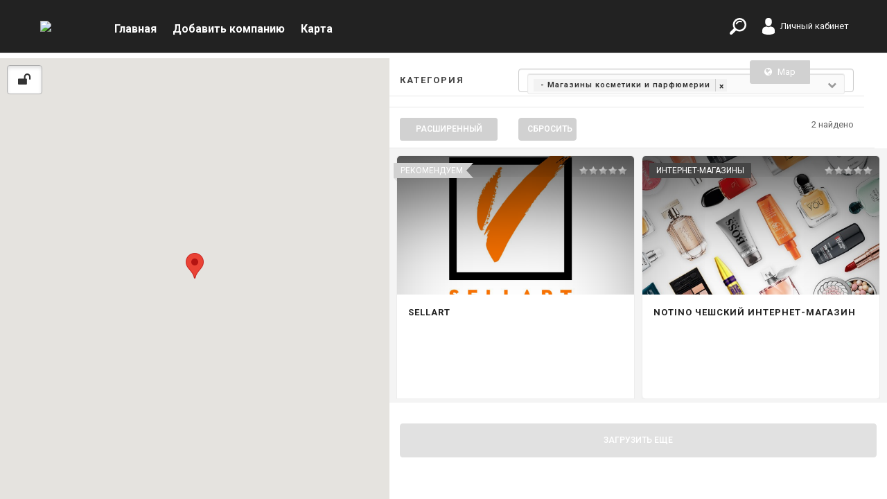

--- FILE ---
content_type: text/html; charset=UTF-8
request_url: https://foxtime.ru/list/listing_category/kosmetika__parfyumeriya/
body_size: 35744
content:
<!DOCTYPE html>
<!--[if IE 7]>
<html class="ie ie7" lang="ru-RU">
<![endif]-->
<!--[if IE 8]>
<html class="ie ie8" lang="ru-RU">
<![endif]-->
<!--[if !(IE 7) | !(IE 8)  ]><!-->
<html lang="ru-RU">
<!--<![endif]-->
<head>
    <meta name="yandex-verification" content="b4a935a7ebd2d5fa" />
<meta charset="UTF-8" />
<meta http-equiv="X-UA-Compatible" content="IE=edge">
<meta name="viewport" content="width=device-width, initial-scale=1">
<link rel="profile" href="http://gmpg.org/xfn/11" />
<link rel="pingback" href="https://foxtime.ru/list/xmlrpc.php" />


<!--[if lte IE 9]>
<script src="https://foxtime.ru/list/wp-content/themes/javo-directory/assets/js/html5.js" type="text/javascript"></script>
<![endif]-->
<title>Магазины косметики и парфюмерии - Foxtime</title>

<style type='text/css'>
/* Themes settings css */html body{ font-size:13px; }html body{ line-height:20px; }/* Color accent *//* Header tag group */body h1, body h1 a{ font-size:18px;}body h1, body h1 a{ line-height:20px;}body h2, body h2 a{ font-size:16px;}body h2, body h2 a{ line-height:20px;}body h3, body h3 a{ font-size:14px;}body h3, body h3 a{ line-height:20px;}body h4, body h4 a{ font-size:13px;}body h4, body h4 a{ line-height:20px;}body h5, body h5 a{ font-size:13px;}body h5, body h5 a{ line-height:20px;}body h6, body h6 a{ font-size:13px;}body h6, body h6 a{ line-height:20px;}/* Header *//* dropdown css */
</style>
<link rel="stylesheet/less" type="text/css" href="https://foxtime.ru/list/wp-content/plugins/lava-directory-review/assets/css/review-style.less">
<style type="text/css">

	
	.admin-color-setting,
	.btn.admin-color-setting,
	.javo-txt-meta-area.admin-color-setting,
	.javo-left-overlay.bg-black .javo-txt-meta-area.admin-color-setting,
	.javo-left-overlay.bg-red .javo-txt-meta-area.admin-color-setting,
	.javo-txt-meta-area.custom-bg-color-setting
	{
		background-color: #d1d1d1;
				border-style:solid;
		border-width:1px;
		border-color: #d1d1d1;
			}
	.javo-left-overlay .corner-wrap .corner-background.admin-color-setting,
	.javo-left-overlay .corner-wrap .corner.admin-color-setting{
		border:2px solid #d1d1d1;
		border-bottom-color: transparent !important;
		border-left-color: transparent !important;
		background:none !important;
	}
	.admin-border-color-setting{
		border-color:#d1d1d1;
	}
	.custom-bg-color-setting,
	#javo-events-gall .event-tag.custom-bg-color-setting{
		background-color: #d1d1d1;
	}
	.custom-font-color{
		color:#d1d1d1;
	}
	.jvfrm_spot_pagination > .page-numbers.current{
		background-color:#d1d1d1;
		color:#fff;
	}
	.progress .progress-bar{border:none; background-color:#d1d1d1; color:;}
	

	html body.single-lv_listing header#header-one-line ul.nav.navbar-nav>li.menu-item>a,
	html body.single-lv_listing #header-one-line ul.widget_top_menu_wrap > li.widget_top_menu > a,
	html body.single-lv_listing #header-one-line ul.widget_top_menu_wrap > li.widget_top_menu button > i,
	html body.single-lv_listing #header-one-line #javo-navibar .navbar-right>li>a>span,
	html body.single-lv_listing #header-one-line .javo-main-navbar .container .container-fluid #javo-navibar .jvfrm_user_menu #jvfrm_user_menu_btn .jvfrm_user_menu_username,
	html body.single-lv_listing #header-one-line #javo-navibar .navbar-right>li>a>img{color: !important; }


	#javo-archive-sidebar-nav > li > a { background: #d1d1d1; }
	#javo-archive-sidebar-nav > li.li-with-ul > span{ color:#fff; }
	#javo-archive-sidebar-nav .slight-submenu-button{ color: #d1d1d1; }
	.javo-archive-header-search-bar>.container{background:; border-color:;}
	ul#single-tabs li.active{ background: #d1d1d1 !important; border-color: #d1d1d1 !important;}
	ul#single-tabs li.active a:hover{ color:#ddd !important; background: #d1d1d1 !important; }
	ul#single-tabs li a:hover{ color: #d1d1d1 !important; }

	.footer-top-full-wrap h5,
	.footer-bottom-full-wrap h5,
	.footer-background-wrap footer.footer-wrap .widgettitle_wrap .widgettitle span,
	.footer-background-wrap .footer-wrap >.container .widgets-wraps .lava-recent-widget .lava-recent-widget-title h3,
	.footer-background-wrap footer.footer-wrap .footer-sidebar-wrap .jv-footer-column.col-md-4 .lava-recent-widget .lava-recent-widget-title h3,
	.footer-background-wrap .widgets-wraps .lava-featured-widget .lava-featured-widget-title h3,
	.footer-background-wrap .widgets-wraps .widgettitle span a.rsswidget,
	.footer-background-wrap footer.footer-wrap .jv-footer-info .jv-footer-info-logo-wrap .jv-footer-logo-text-title,
	.footer-background-wrap footer.footer-wrap .jv-footer-info .jv-footer-info-text-wrap .jv-footer-info-text-title,
	.footer-background-wrap footer.footer-wrap .jv-footer-info .jv-footer-info-image-wrap .jv-footer-info-image-title{color: #ffffff !important;}

	.footer-top-full-wrap .latest-posts .col-md-12 h3 a,
	.footer-top-full-wrap .latest-posts .col-md-12 a span,
	.footer-bottom-full-wrap .latest-posts .col-md-12 h3 a,
	.footer-bottom-full-wrap .latest-posts .col-md-12 a span,
	footer.footer-wrap .jv-footer-column a,
	footer.footer-wrap .jv-footer-column a div,
	footer.footer-wrap .jv-footer-column li,
	footer.footer-wrap .javo-shortcode.shortcode-jvfrm_spot_slider2 .shortcode-container .shortcode-output .slider-wrap.flexslider .flex-viewport ul.slides .module.javo-module3 .section-excerpt > a .meta-excerpt,
	#menu-footer-menu>li>a,
	footer.footer-wrap .col-md-3 .lava-featured-widget-content>span,
	footer.footer-wrap .col-md-3 .lava-featured-widget-content>.price,
	footer.footer-wrap .widgets-wraps label,
	footer.footer-wrap .widgets-wraps #wp-calendar caption,
	footer.footer-wrap .widgets-wraps #wp-calendar th,
	footer.footer-wrap .widgets-wraps #wp-calendar td,
	footer.footer-wrap .widgets-wraps .textwidget p,
	footer.footer-wrap .widgets-wraps>ul>li,
	footer.footer-wrap .widgets-wraps>ul>li>a,
	.footer-background-wrap footer.footer-wrap .jv-footer-info .jv-footer-info-text-wrap .jv-footer-info-text,
	.footer-background-wrap footer.footer-wrap .jv-footer-info .jv-footer-info-logo-wrap .jv-footer-info-email a,
	.footer-background-wrap footer.footer-wrap .jv-footer-info .jv-footer-info-logo-wrap .jv-footer-info-email,
	.footer-background-wrap footer.footer-wrap .jv-footer-info .jv-footer-info-logo-wrap .jv-footer-info-working-hour,
	.footer-background-wrap .footer-wrap a{color: #999999 !important;}
	footer.footer-wrap .widgettitle_wrap .widgettitle,
	footer.footer-wrap .widgettitle_wrap .widgettitle:after,
	div.footer-background-wrap .footer-wrap >.container .widgets-wraps .lava-recent-widget .lava-recent-widget-title,
	footer.footer-wrap .lava-featured-widget-title{
					border:none;
			}
	.footer-background-wrap .widgets-wraps .widget_posts_wrap .latest-posts .col-md-12:hover a,
	.footer-background-wrap .widgets-wraps .widget_posts_wrap .latest-posts .col-md-12:hover a span,
	.footer-background-wrap .lava-recent-widget .latest-posts:hover .lava-recent-widget-content a,
	.lava-featured-widget .lava-featured-widget-content a:hover,
	footer .widgets-wraps li a:hover{color: #ffffff !important;}
	.footer-background-wrap .footer-sidebar-wrap .footer-copyright{color: #ffffff !important;}


					

</style>
		<style type="text/css">html header#header-one-line nav.navbar{ background-color:rgba( 255, 255, 255, 1); }html header.main nav.navbar.affix{ background-color:rgba( 255, 255, 255, 1) !important; }#header-one-line .javo-main-navbar .container .container-fluid #javo-navibar ul.jv-nav-ul .menu-item .dropdown-menu li a,#header-one-line .javo-main-navbar .container .container-fluid #javo-navibar ul.jv-nav-ul .menu-item .dropdown-menu li.dropdown-header{background:#262626;}#header-one-line .javo-main-navbar .container .container-fluid #javo-navibar ul.jv-nav-ul .menu-item .dropdown-menu li.divider{border-color:#262626; margin-bottom:0px}header#header-one-line .javo-main-navbar .container .container-fluid #javo-navibar ul.jv-nav-ul > li.menu-item.menu-item-has-children > ul.dropdown-menu:after{border-bottom-color:#262626;}#header-one-line .javo-main-navbar .container .container-fluid #javo-navibar ul.jv-nav-ul .menu-item .dropdown-menu li.menu-item a:hover,header#header-one-line .javo-main-navbar .container .container-fluid #javo-navibar ul.navbar-left > li.menu-item.menu-item-has-children > ul.dropdown-menu li.menu-item-has-children ul.dropdown-menu li.menu-item > a:hover,#header-one-line .javo-main-navbar .container .container-fluid #javo-navibar ul.jv-nav-ul .menu-item .dropdown-menu li.menu-item.active a{background:#333333;}#header-one-line .javo-main-navbar .container .container-fluid #javo-navibar ul.jv-nav-ul .menu-item .dropdown-menu li.menu-item a{color:#eeeeee !important;}html header#header-one-line nav.javo-main-navbar{ box-shadow:none; }html header#header-one-line:after{ content:none; }html body header#header-one-line ul.nav > li.menu-item > a{ color:#fff; }html body header#header-one-line .jvfrm_user_menu #jvfrm_user_menu_btn .jvfrm_user_menu_username{ color:#fff; }html body header#header-one-line ul.widget_top_menu_wrap > li.widget_top_menu > a{ color:#fff; }html body header#header-one-line ul.widget_top_menu_wrap > li.widget_top_menu button.btn{ color:#fff; }#header-one-line.jv-vertical-nav .javo-main-navbar .container #javo-navibar #menu-primary >.menu-item >.dropdown-menu:after{border-left-color: #fff;}html header#header-one-line:not(.jv-nav-row-2) .container{ width:100%; }html header#header-one-line div#javo-navibar{ text-align:right; }html header#header-one-line div#javo-navibar ul{ text-align:left; }html header#header-one-line.header-general .javo-main-navbar .navbar-header .navbar-brand-wrap .navbar-brand img{ left:15px; }html header#header-one-line:not(.jv-nav-row-2) div#javo-navibar ul.jv-nav-ul:not(.mobile){ float:none !important; display:inline-block; vertical-align:top; margin-top:6px; }html header#header-one-line div#javo-navibar ul.navbar-right:not(.mobile){ float:none !important; display:inline-block; vertical-align:top; }html header#header-one-line div#javo-navibar ul.jv-nav-ul:not(.mobile){ margin-top:6px; }html body header#header-one-line .affix #javo-navibar ul.nav > li.menu-item > a{ color:#000; }html body header#header-one-line .affix ul.widget_top_menu_wrap > li.widget_top_menu > a{ color:#000; }#header-one-line .javo-main-navbar.affix .container .container-fluid #javo-navibar .jvfrm_user_menu #jvfrm_user_menu_btn .jvfrm_user_menu_username{ color:#000; }html body header#header-one-line .affix ul.widget_top_menu_wrap > li.widget_top_menu button.btn{ color:#000; }#header-one-line.jv-vertical-nav .javo-main-navbar.affix .container #javo-navibar #menu-primary >.menu-item >.dropdown-menu:after{border-left-color: #454545;}html header#header-one-line nav.javo-main-navbar.affix{ box-shadow:none; color:transparent;}html header#header-one-line:after{ content:none; }html body.mobile header#header-one-line.main .navbar{ background-color:rgba( 255, 255, 255, 1) !important; }#header-one-line .javo-main-navbar .container .container-fluid #javo-navibar >.navbar-mobile{ background-color:transparent !important; }body.mobile.page-template-lava_lv_listing_map #header-one-line #javo-navibar{ background-color:rgba( 255, 255, 255, 1) !important; }.javo-mobile-left-menu{color:#646464;}#header-one-line .javo-main-navbar .container .container-fluid #javo-navibar >.navbar-mobile .nav-item a,html body.mobile header#header-one-line #javo-navibar ul.nav > li.menu-item > a{ color:#000 !important; }html body.mobile header#header-one-line .navbar-header>button>span{ background-color:#000 !important; }html .single-post header.main{ background-color:rgba( 255, 255, 255, 0) !important; background-image: none !important;}html .single-post header.main > nav.navbar.affix-top	{ background-color:rgba( 255, 255, 255, 0) !important;}html body.single-lv_listing header#header-one-line.main{ position:absolute; }html body.single-lv_listing header#header-one-line.main{ left:0; right:0;}html .single-lv_listing #header-one-line>nav{ background-color:transparent !important; }html body .admin-color-setting,html body a.admin-color-setting,html body button.admin-color-setting,html body .btn.admin-color-setting,html body .admin-color-setting:hover,html body a.admin-color-setting:hover,html body button.admin-color-setting:hover,html body .btn.admin-color-setting:hover,html body .admin-color-setting-hover:hover,html body .btn.admin-color-setting-hover:hover,html body button.btn.admin-color-setting-hover:hover,.lv-directory-review-wrap .jv-rating-form-wrap #javo-review-form-container .lv-review-submit:hover,.lv-directory-review-wrap .jv-rating-form-wrap #javo-review-form-container .lv-review-login:hover,body.single-lv_listing #javo-item-wc-booking-section .cart button.wc-bookings-booking-form-button:hover,.lv-directory-review-wrap .lv-review-loadmore button#javo-detail-item-review-loadmore:hover,html body div.javo-shortcode.shortcode-jvfrm_spot_search2 div.row.jv-search2-actions-row button[type='submit'].admin-color-setting:hover,html body a.jv-button-transition,html body .btn.jv-button-transition,html body button.btn.jv-button-transition,html body button.btn.jv-button-transition:hover,html body a#back-to-top,html body a#back-to-top:hover,body #register_panel .modal-footer .text-right button,body #register_panel .modal-footer .text-right button:hover,html body #login_panel .modal-dialog .modal-content .modal-body .bottom_row .required,html body #login_panel .modal-dialog .modal-content .modal-body .bottom_row .required:hover,html body #login_panel .modal-dialog .modal-content .modal-body .lava_login_wrap .lava_login button,html body #login_panel .modal-dialog .modal-content .modal-body .lava_login_wrap .lava_login button:hover,html body.javo-dashboard .main-content-right .my-page-title a.btn-danger.admin-color-setting:hover,body.javo-dashboard .jv-my-page .top-row.container >.col-md-12 .profile-and-image-container .nav-tabs li a:hover,body.javo-dashboard .jv-my-page .second-container-content .jv-mypage-home .panel-default .panel-body .nav-tabs li a:hover,html body.single button.lava_contact_modal_button,html body.single button.lava_contact_modal_button:hover,html body.single div.single-item-tab div.container form.lava-wg-author-contact-formdiv.panel div.panel-body.author-contact-button-wrap button.btn.admin-color-setting:hover,html body.single div.single-item-tab div.container div.panel div.panel-body.author-contact-button-wrapbutton.btn.admin-color-setting-hover:hover,.single-lv_listing #jvlv-single-get-direction .modal-footer button,.single-lv_listing .single-item-tab #dot-nav ul li:hover,.single-lv_listing .single-item-tab #dot-nav ul li.active,.lv-directory-review-wrap .review-avg-wrap .review-avg-score-wrap .review-avg-des .review-avg-bar-wrap .col-md-9 .progress .progress-bar,.lava_contact_modal .modal-dialog .modal-content .modal-body .contact-form-widget-wrap .ninja-forms-cont .field-wrap input[type='submit'],.lava_report_modal .modal-dialog .modal-content .modal-body .contact-form-widget-wrap .ninja-forms-cont .field-wrap input[type='submit'],.single-lv_listing #javo-single-sidebar #javo-item-contact-section .ninja-forms-cont .field-wrap input[type='submit'],body.single.single-lv_listing .lava-Di-share-dialog#lava-alert-box h5 .row .col-md-12 .modal-header,body.single.single-lv_listing .lava-Di-share-dialog#lava-alert-box h5 .row .col-md-12 .row .col-md-3 button,.widget_lava_directory_booking_widget button.wc-bookings-booking-form-button,#lv-header-search-container.nav > form#lv-header-search-addon-form > .lv-header-search-addon-wrap #lv-header-search-addon .row .lv-header-search-addon-search-now button,html body div.javo-slider-tooltip,html body div.javo-my-position-geoloc .noUi-handle,html body div.jvfrm_spot_map_list_sidebar_wrap .noUi-handle,html body #javo-maps-listings-switcher > .switcher-right > .btn-group label:hover,html body #javo-maps-listings-switcher > .switcher-right > .btn-group label.active,html body .javo-maps-panel-wrap .javo-map-box-advance-filter-wrap-fixed #javo-map-box-advance-filter,html body .javo-maps-search-wrap #javo-map-box-advance-filter:hover,html body #javo-maps-wrap .javo-module3 .media-left .meta-category,html body #javo-maps-wrap .javo-module12 .jv-module-featured-label,html body #javo-listings-wrap .javo-module12 .jv-module-featured-label,end#primary-color{ background-color:#d1d1d1 !important; }html body #javo-maps-wrap .javo-module3 .media-body .meta-price ,end#primary-font-color{ color:#d1d1d1 }html body h3.page-header,html body.javo-dashboard .my-page-title,.lava_contact_modal .contact-form-widget-wrap .page-header,.lava_contact_modal .modal-dialog .modal-content .modal-body .contact-form-widget-wrap .ninja-forms-cont .field-wrap input[type='submit'],.lava_report_modal .contact-form-widget-wrap .page-header,.lava_report_modal .modal-dialog .modal-content .modal-body .contact-form-widget-wrap .ninja-forms-cont .field-wrap input[type='submit'],.single-lv_listing #javo-single-sidebar #javo-item-contact-section .ninja-forms-cont .page-header,.single-lv_listing #javo-single-sidebar #javo-item-contact-section .ninja-forms-cont .field-wrap input[type='submit'],body.single.single-lv_listing .lava-Di-share-dialog#lava-alert-box h5 .row .col-md-12 .row .col-md-3 button,html body #login_panel .modal-dialog .modal-content .modal-body .lava_login_wrap .lava_login button,#lv-header-search-container.nav > form#lv-header-search-addon-form > .lv-header-search-addon-wrap #lv-header-search-addon .row .lv-header-search-addon-search-now button,end#primary-border-colo,body #register_panel .modal-footer .text-right button,body #register_panel .modal-footer .text-right button:hover,#javo-infow-brief-window .heading-wrap h2,.single-lv_listing #jvlv-single-get-direction .modal-footer button,#header-one-line.jv-nav-row-2 .javo-main-navbar #javo-navibar #menu-primary >.menu-item.active, #header-one-line.jv-nav-row-2 .javo-main-navbar #javo-navibar #menu-primary >.menu-item.current_page_parent, #header-one-line.jv-nav-row-2 .javo-main-navbar #javo-navibar #menu-primary >.menu-item:hover{ border-color:#d1d1d1 !important; }html body #javo-listings-wrap .javo-module12 .jv-module-featured-label:before,html body #javo-maps-wrap .javo-module12 .jv-module-featured-label:before{border-top-color:#d1d1d1 !important;}html body #javo-listings-wrap .javo-module12 .jv-module-featured-label:after,html body #javo-maps-wrap .javo-module12 .jv-module-featured-label:after{border-top-color:#d1d1d1 !important;border-bottom-color:#d1d1d1 !important;}html body .jv-trans-menu-contact-left-wrap i.admin-color-setting,html body .jv-trans-menu-contact-right-wrap i.admin-color-setting{ background-color:transparent !important; color:#d1d1d1; }html body #dot-nav > ul > li.active,html body div.jv-custom-post-content > div.jv-custom-post-content-trigger,html body #javo-item-description-read-more{ color:#d1d1d1; }html body .shortcode-jvfrm_spot_timeline1 .timeline-item .jv-data i{ color:#d1d1d1; }.woocommerce .add_to_cart_button,.woocommerce .add_to_cart_button:hover,div.woocommerce a.add_to_cart_button,div.woocommerce a.add_to_cart_button:hover,html body.woocommerce.woocommerce-page ul.products li.product .onsale-wrap .onsale-inner,html body.woocommerce.woocommerce-page.single-product .onsale-inner,html body.woocommerce.woocommerce-page a.button,html body.woocommerce.woocommerce-page button.button,html body.woocommerce.woocommerce-page input.button,html body.woocommerce.woocommerce-page .added_to_cart,html body.woocommerce.woocommerce-page .added_to_cart:hover,html body.woocommerce.woocommerce-page button.button.single_add_to_cart_button,html body.woocommerce.woocommerce-page button.button.single_add_to_cart_button:hover,html body.woocommerce-cart.woocommerce-page .single-product .onsale-inner,html body.woocommerce-cart.woocommerce-page a.button,html body.woocommerce-cart.woocommerce-page button.button,html body.woocommerce-cart.woocommerce-page input.button,html body.woocommerce-cart.woocommerce-page a.button.checkout-button,html body.woocommerce-cart.woocommerce-page a.button.checkout-button:hover,html body.woocommerce-checkout.woocommerce-page .single-product .onsale-inner,html body.woocommerce-checkout.woocommerce-page a.button,html body.woocommerce-checkout.woocommerce-page button.button,html body.woocommerce-checkout.woocommerce-page input.button,html body.woocommerce-checkout.woocommerce-page input[ type='submit' ].button,html body.woocommerce-account.woocommerce-page .single-product .onsale-inner,html body.woocommerce-account.woocommerce-page a.button,html body.woocommerce-account.woocommerce-page button.button,html body.woocommerce-account.woocommerce-page input.button,html body.woocommerce.woocommerce-page #respond input#submit,html body.woocommerce.woocommerce-page #content input.button,html body.woocommerce.woocommerce-page div.product .woocommerce-tabs ul.tabs li.active,html body.woocommerce.woocommerce-page #content div.product .woocommerce-tabs ul.tabs li.active,html body.woocommerce.woocommerce-page div.product .woocommerce-tabs ul.tabs li.active,html body.woocommerce.woocommerce-page #content div.product .woocommerce-tabs ul.tabs li.active,html body.woocommerce.woocommerce-page .quantity .plus,html body.woocommerce.woocommerce-page .quantity .minus,html body.woocommerce.woocommerce-page #content .quantity .minus,html body.woocommerce.woocommerce-page #content .quantity .minus,html body.woocommerce-cart.woocommerce-page .quantity .plus,html body.woocommerce-cart.woocommerce-page .quantity .minus{background-color:#d1d1d1; }html body.single.single-lv_listing .woocommerce.woocommerce-page > ul.products > li.module > div.jv-hover-wrap > a.button.jv-woo-button.add_to_cart_button:hover{background-color:#d1d1d1 !important; }html body.woocommerce.woocommerce-page h1.page-title,html body.woocommerce.woocommerce-page .pp-single-content h1.page-title,html body.woocommerce.woocommerce-page h1.custom-header,html body.woocommerce-cart.woocommerce-page h1.custom-header,html body.woocommerce-checkout.woocommerce-page h1.custom-header,html body.woocommerce-account.woocommerce-page h1.custom-headerbody.woocommerce .woocommerce-error, body.woocommerce-page .woocommerce-error{border-color:#d1d1d1;}html body.woocommerce.woocommerce-page a.remove,html body.woocommerce-cart.woocommerce-page a.remove,html body.woocommerce-cart.woocommerce-page form .form-row .required, form .form-row .required{color:#d1d1d1 !important;}html body.woocommerce.woocommerce-page a.remove:hover,html body.woocommerce-cart.woocommerce-page a.remove:hover{background-color:#d1d1d1; color:#fff !important; }html body a.admin-color-setting,html body button.admin-color-setting,html body .btn.admin-color-setting,html body .admin-color-setting:hover,html body a.admin-color-setting:hover,html body button.admin-color-setting:hover,html body .btn.admin-color-setting:hover,html body a.jv-button-transition,html body .btn.jv-button-transition,html body button.btn.jv-button-transition,html body button.btn.jv-button-transition:hover,html body a#back-to-top,html body a#back-to-top:hover,html body.javo-dashboard .main-content-right .my-page-title a.btn-danger.admin-color-setting:hover,body.javo-dashboard .jv-my-page .top-row.container >.col-md-12 .profile-and-image-container .nav-tabs li a:hover,body.javo-dashboard .jv-my-page .second-container-content .jv-mypage-home .panel-default .panel-body .nav-tabs li a:hover,html body.single button.lava_contact_modal_button,html body.single button.lava_contact_modal_button:hover,html body.single .lava-single-sidebar .panel-heading.admin-color-setting .col-md-12 h3,html body div.javo-slider-tooltip,html body div.javo-my-position-geoloc .noUi-handle,html body div.jvfrm_spot_map_list_sidebar_wrap .noUi-handle,html body #javo-maps-listings-switcher > .switcher-right > .btn-group label:hover,html body #javo-maps-listings-switcher > .switcher-right > .btn-group label.active,html body .javo-maps-panel-wrap .javo-map-box-advance-filter-wrap-fixed #javo-map-box-advance-filter,html body .javo-maps-search-wrap #javo-map-box-advance-filter:hover,html body #javo-maps-wrap .javo-module3 .media-left .meta-category,.widget_lava_directory_booking_widget button.wc-bookings-booking-form-button,.javo-shortcode .shortcode-output ul.pagination > li.active > span:hover,.javo-shortcode .shortcode-output .page-numbers.loadmore:hover,.javo-shortcode .shortcode-output ul.pagination > li > a:hover ,.javo-shortcode .shortcode-output ul.pagination > li.active > a ,.javo-shortcode .shortcode-output ul.pagination > li.active > a:hover ,.javo-shortcode .shortcode-output ul.pagination > li.active > a:focus ,.javo-shortcode .shortcode-output ul.pagination > li.active > span ,.javo-shortcode .shortcode-output ul.pagination > li.active > a:focus,html body #javo-maps-wrap .javo-module3 .media-body .meta-price ,end#primary-font-color{ color: !important; }html body .admin-color-setting,html body a.admin-color-setting,html body button.admin-color-setting,html body .btn.admin-color-setting,html body .admin-color-setting:hover,html body a.admin-color-setting:hover,html body button.admin-color-setting:hover,html body .btn.admin-color-setting:hover,html body a.jv-button-transition,html body .btn.jv-button-transition,html body button.btn.jv-button-transition,html body button.btn.jv-button-transition:hover,html body a#back-to-top,html body a#back-to-top:hover,html body.single button.lava_contact_modal_button,html body.single button.lava_contact_modal_button:hover,html body.single div.single-item-tab div.container form.lava-wg-author-contact-formdiv.panel div.panel-body.author-contact-button-wrap button.btn.admin-color-setting:hover,html body.single div.single-item-tab div.container div.paneldiv.panel-body.author-contact-button-wrap button.btn.admin-color-setting-hover:hover,.widget_lava_directory_booking_widget button.wc-bookings-booking-form-button,#page-style .jv-my-page .javo-shortcode .shortcode-container .shortcode-output ul.pagination > li.active > span:hover,#page-style .jv-my-page .javo-shortcode .shortcode-container .shortcode-output .page-numbers.loadmore:hover,#page-style .jv-my-page .javo-shortcode .shortcode-container .shortcode-output ul.pagination > li > a:hover ,#page-style .jv-my-page .javo-shortcode .shortcode-container .shortcode-output ul.pagination > li.active > a ,#page-style .jv-my-page .javo-shortcode .shortcode-container .shortcode-output ul.pagination > li.active > a:hover ,#page-style .jv-my-page .javo-shortcode .shortcode-container .shortcode-output ul.pagination > li.active > a:focus ,#page-style .jv-my-page .javo-shortcode .shortcode-container .shortcode-output ul.pagination > li.active > span ,#page-style .jv-my-page .javo-shortcode .shortcode-container .shortcode-output ul.pagination > li.active > a:focus,html body div.javo-slider-tooltip,html body div.javo-my-position-geoloc .noUi-handle,html body div.jvfrm_spot_map_list_sidebar_wrap .noUi-handle,html body #javo-maps-listings-switcher > .switcher-right > .btn-group label:hover,html body #javo-maps-listings-switcher > .switcher-right > .btn-group label.active,html body .javo-maps-panel-wrap .javo-map-box-advance-filter-wrap-fixed #javo-map-box-advance-filter,html body .javo-maps-search-wrap #javo-map-box-advance-filter:hover,html body #javo-maps-wrap .javo-module3 .media-left .meta-category,end#primary-border-color{ border-color:#d1d1d1 !important; }.woocommerce .add_to_cart_button,.woocommerce .add_to_cart_button:hover,div.woocommerce a.add_to_cart_button,div.woocommerce a.add_to_cart_button:hover,html body.woocommerce.woocommerce-page ul.products li.product .onsale-wrap .onsale-inner,html body.woocommerce.woocommerce-page .single-product .onsale-inner,html body.woocommerce.woocommerce-page a.button,html body.woocommerce.woocommerce-page button.button,html body.woocommerce.woocommerce-page input.button,html body.woocommerce.woocommerce-page .added_to_cart,html body.woocommerce.woocommerce-page button.button.single_add_to_cart_button,html body.woocommerce.woocommerce-page button.button.single_add_to_cart_button:hover,html body.woocommerce-cart.woocommerce-page .single-product .onsale-inner,html body.woocommerce-cart.woocommerce-page a.button,html body.woocommerce-cart.woocommerce-page button.button,html body.woocommerce-cart.woocommerce-page input.button,html body.woocommerce-cart.woocommerce-page a.button.checkout-button,html body.woocommerce-cart.woocommerce-page a.button.checkout-button:hover,html body.woocommerce-checkout.woocommerce-page a.button,html body.woocommerce-checkout.woocommerce-page button.button,html body.woocommerce-checkout.woocommerce-page input.button,html body.woocommerce-checkout.woocommerce-page input[ type='submit' ].button,html body.woocommerce-account.woocommerce-page .single-product .onsale-inner,html body.woocommerce-account.woocommerce-page a.button,html body.woocommerce-account.woocommerce-page button.button,html body.woocommerce-account.woocommerce-page input.button,html body.woocommerce.woocommerce-page #respond input#submit,html body.woocommerce.woocommerce-page #content input.button,html body.woocommerce.woocommerce-page .quantity .plus,html body.woocommerce.woocommerce-page .quantity .minus,html body.woocommerce.woocommerce-page #content .quantity .minus,html body.woocommerce.woocommerce-page #content .quantity .minus,html body.woocommerce-cart.woocommerce-page .quantity .plus,html body.woocommerce-cart.woocommerce-page .quantity .minus{border-color:#d1d1d1;}html body.single.single-lv_listing .woocommerce.woocommerce-page > ul.products > li.module > div.jv-hover-wrap > a.button.jv-woo-button.add_to_cart_button:hover{border-color:#d1d1d1 !important; }html body > div.footer-background-wrap{ background-color:#323131; }html body.single div.single-item-tab #javo-single-content.item-single .javo-detail-item-content>.col-md-12{ background-color:#fff !important; }.single-item-tab #javo-single-content .javo-detail-item-content .col-md-12 > h3,
				.single-item-tab #javo-single-content .javo-detail-item-content .col-md-12 > #javo-item-detail-image-section > h3,
				.single-item-tab #javo-single-sidebar > .col-md-12 > h3{ color:#666; }.single-item-tab #javo-single-content #javo-item-location-section .col-md-12>h3{ color:#ffffff; }#javo-single-content .javo-detail-item-content .item-description .jv-custom-post-content-inner p,#javo-single-content .javo-detail-item-content .item-description .jv-custom-post-content-inner li,#javo-single-content .javo-detail-item-content .item-description .jv-custom-post-content-inner strong{ color:#888888 !important; }.single-item-tab{ background-color:#f4f4f4; }.single-item-tab{ background-color:#f4f4f4; }.tg-jv-meta-rating{ background-image:url(https://foxtime.ru/list/wp-content/themes/javo-directory/assets/images/star-all.png) !important; }html body.single.single-lv_listing header#header-one-line nav.javo-main-navbar{ top:auto; position:relative; left:auto; right:auto; }html body.page-template.page-template-lava_lv_listing_map .javo-shortcode .module .meta-category:not(.no-background),html body.page-template.page-template-lava_lv_listing_map .javo-shortcode .module .media-left .meta-category:not(.no-background){ background-color:#d1d1d1; color:; border:1px solid #d1d1d1; }html body.page-template.page-template-lava_lv_listing_map .javo-shortcode .module.javo-module12 .thumb-wrap:hover .javo-thb:after{ background-color:rgba(209, 209, 209, .92); }html body.page-template.page-template-lava_lv_listing_map .javo-maps-panel-wrap.map-layout-top.jv-map-filter-type-bottom-oneline .javo-maps-panel-wrap-inner{ background-color:#f4f4f4; }</style>

<!-- All in One SEO Pack 2.12 by Michael Torbert of Semper Fi Web Design[712,766] -->
<!-- /all in one seo pack -->
<link rel='dns-prefetch' href='//maps.googleapis.com' />
<link rel='dns-prefetch' href='//fonts.googleapis.com' />
<link rel='dns-prefetch' href='//s.w.org' />
<link rel="alternate" type="application/rss+xml" title="Foxtime &raquo; Лента" href="https://foxtime.ru/list/feed/" />
<link rel="alternate" type="application/rss+xml" title="Foxtime &raquo; Лента комментариев" href="https://foxtime.ru/list/comments/feed/" />
<link rel="alternate" type="text/calendar" title="Foxtime &raquo; Новостная лента iCal" href="https://foxtime.ru/list/events/?ical=1" />
<link rel="alternate" type="application/rss+xml" title="Foxtime &raquo; Лента элемента Магазины косметики и парфюмерии таксономии Категория" href="https://foxtime.ru/list/listing_category/kosmetika__parfyumeriya/feed/" />
		<script type="text/javascript">
			window._wpemojiSettings = {"baseUrl":"https:\/\/s.w.org\/images\/core\/emoji\/11\/72x72\/","ext":".png","svgUrl":"https:\/\/s.w.org\/images\/core\/emoji\/11\/svg\/","svgExt":".svg","source":{"concatemoji":"https:\/\/foxtime.ru\/list\/wp-includes\/js\/wp-emoji-release.min.js?ver=4.9.10"}};
			!function(a,b,c){function d(a,b){var c=String.fromCharCode;l.clearRect(0,0,k.width,k.height),l.fillText(c.apply(this,a),0,0);var d=k.toDataURL();l.clearRect(0,0,k.width,k.height),l.fillText(c.apply(this,b),0,0);var e=k.toDataURL();return d===e}function e(a){var b;if(!l||!l.fillText)return!1;switch(l.textBaseline="top",l.font="600 32px Arial",a){case"flag":return!(b=d([55356,56826,55356,56819],[55356,56826,8203,55356,56819]))&&(b=d([55356,57332,56128,56423,56128,56418,56128,56421,56128,56430,56128,56423,56128,56447],[55356,57332,8203,56128,56423,8203,56128,56418,8203,56128,56421,8203,56128,56430,8203,56128,56423,8203,56128,56447]),!b);case"emoji":return b=d([55358,56760,9792,65039],[55358,56760,8203,9792,65039]),!b}return!1}function f(a){var c=b.createElement("script");c.src=a,c.defer=c.type="text/javascript",b.getElementsByTagName("head")[0].appendChild(c)}var g,h,i,j,k=b.createElement("canvas"),l=k.getContext&&k.getContext("2d");for(j=Array("flag","emoji"),c.supports={everything:!0,everythingExceptFlag:!0},i=0;i<j.length;i++)c.supports[j[i]]=e(j[i]),c.supports.everything=c.supports.everything&&c.supports[j[i]],"flag"!==j[i]&&(c.supports.everythingExceptFlag=c.supports.everythingExceptFlag&&c.supports[j[i]]);c.supports.everythingExceptFlag=c.supports.everythingExceptFlag&&!c.supports.flag,c.DOMReady=!1,c.readyCallback=function(){c.DOMReady=!0},c.supports.everything||(h=function(){c.readyCallback()},b.addEventListener?(b.addEventListener("DOMContentLoaded",h,!1),a.addEventListener("load",h,!1)):(a.attachEvent("onload",h),b.attachEvent("onreadystatechange",function(){"complete"===b.readyState&&c.readyCallback()})),g=c.source||{},g.concatemoji?f(g.concatemoji):g.wpemoji&&g.twemoji&&(f(g.twemoji),f(g.wpemoji)))}(window,document,window._wpemojiSettings);
		</script>
		<style type="text/css">
img.wp-smiley,
img.emoji {
	display: inline !important;
	border: none !important;
	box-shadow: none !important;
	height: 1em !important;
	width: 1em !important;
	margin: 0 .07em !important;
	vertical-align: -0.1em !important;
	background: none !important;
	padding: 0 !important;
}
</style>
<link rel='stylesheet' id='bootstrap-css'  href='https://foxtime.ru/list/wp-content/themes/javo-directory/assets/css/bootstrap.min.css?ver=4.9.10' type='text/css' media='all' />
<link rel='stylesheet' id='javoThemes-spot-css'  href='https://foxtime.ru/list/wp-content/themes/javo-directory/style.css?ver=3.3.8' type='text/css' media='all' />
<link rel='stylesheet' id='font-awsome-css'  href='https://foxtime.ru/list/wp-content/themes/javo-directory/assets/css/font-awesome.min.css?ver=4.9.10' type='text/css' media='all' />
<link rel='stylesheet' id='icomoon-css'  href='https://foxtime.ru/list/wp-content/themes/javo-directory/assets/css/icon-icomoon.css?ver=4.9.10' type='text/css' media='all' />
<link rel='stylesheet' id='viewer-icon-css'  href='https://foxtime.ru/list/wp-content/themes/javo-directory/assets/css/viewer-icon.css?ver=4.9.10' type='text/css' media='all' />
<link rel='stylesheet' id='jvd-icon-css'  href='https://foxtime.ru/list/wp-content/themes/javo-directory/assets/css/jvd-icon.css?ver=4.9.10' type='text/css' media='all' />
<link rel='stylesheet' id='jv-icon1-css'  href='https://foxtime.ru/list/wp-content/themes/javo-directory/assets/css/jv-icon1.css?ver=4.9.10' type='text/css' media='all' />
<link rel='stylesheet' id='jv-icon2-css'  href='https://foxtime.ru/list/wp-content/themes/javo-directory/assets/css/jv-icon2.css?ver=4.9.10' type='text/css' media='all' />
<link rel='stylesheet' id='jv-icon3-css'  href='https://foxtime.ru/list/wp-content/themes/javo-directory/assets/css/jv-icon3.css?ver=4.9.10' type='text/css' media='all' />
<link rel='stylesheet' id='jv-icon4-css'  href='https://foxtime.ru/list/wp-content/themes/javo-directory/assets/css/jv-icon4.css?ver=4.9.10' type='text/css' media='all' />
<link rel='stylesheet' id='jquery-noUISlider-style-css'  href='https://foxtime.ru/list/wp-content/themes/javo-directory/assets/css/jquery.nouislider.min.css?ver=4.9.10' type='text/css' media='all' />
<link rel='stylesheet' id='jasny-bootstrap-min-css'  href='https://foxtime.ru/list/wp-content/themes/javo-directory/assets/css/jasny-bootstrap.min.css?ver=4.9.10' type='text/css' media='all' />
<link rel='stylesheet' id='light-gallery-css-css'  href='https://foxtime.ru/list/wp-content/themes/javo-directory/assets/css/lightgallery.min.css?ver=4.9.10' type='text/css' media='all' />
<link rel='stylesheet' id='common-style-less-css'  href='https://foxtime.ru/list/wp-content/themes/javo-directory/assets/css/common-Style.css?ver=4.9.10' type='text/css' media='all' />
<link rel='stylesheet' id='mapStyle-less-css'  href='https://foxtime.ru/list/wp-content/themes/javo-directory/assets/css/mapStyle.css?ver=4.9.10' type='text/css' media='all' />
<link rel='stylesheet' id='includes-assets-extra-css'  href='https://foxtime.ru/list/wp-content/themes/javo-directory/includes/assets/css/extra.css?ver=4.9.10' type='text/css' media='all' />
<link rel='stylesheet' id='contact-form-7-css'  href='https://foxtime.ru/list/wp-content/plugins/contact-form-7/includes/css/styles.css?ver=5.1.1' type='text/css' media='all' />
<link rel='stylesheet' id='dashicons-css'  href='https://foxtime.ru/list/wp-includes/css/dashicons.min.css?ver=4.9.10' type='text/css' media='all' />
<link rel='stylesheet' id='post-views-counter-frontend-css'  href='https://foxtime.ru/list/wp-content/plugins/post-views-counter/css/frontend.css?ver=1.2.14' type='text/css' media='all' />
<link rel='stylesheet' id='rs-plugin-settings-css'  href='https://foxtime.ru/list/wp-content/plugins/revslider/public/assets/css/settings.css?ver=5.4.6.6' type='text/css' media='all' />
<style id='rs-plugin-settings-inline-css' type='text/css'>
#rs-demo-id {}
</style>
<link rel='stylesheet' id='jv-google-fonts-css'  href='https://fonts.googleapis.com/css?family=Roboto%3A300%2C400%2C500%2C600%2C700&#038;subset=latin%2Clatin-ext' type='text/css' media='all' />
<link rel='stylesheet' id='wpdreams-asl-basic-css'  href='https://foxtime.ru/list/wp-content/plugins/ajax-search-lite/css/style.basic.css?ver=4.7.23' type='text/css' media='all' />
<link rel='stylesheet' id='wpdreams-ajaxsearchlite-css'  href='https://foxtime.ru/list/wp-content/plugins/ajax-search-lite/css/style-curvy-black.css?ver=4.7.23' type='text/css' media='all' />
<link rel='stylesheet' id='lava_lv_listing_review_enq_magnific-popup-css-css'  href='https://foxtime.ru/list/wp-content/plugins/lava-directory-review/assets/css/magnific-popup.css?ver=4.9.10' type='text/css' media='all' />
<link rel='stylesheet' id='flexslider-css-css'  href='https://foxtime.ru/list/wp-content/plugins/lava-directory-manager/assets/css/flexslider.css?ver=2.5.0' type='text/css' media='all' />
<link rel='stylesheet' id='selectize-css-css'  href='https://foxtime.ru/list/wp-content/plugins/lava-directory-manager/assets/css/selectize.css?ver=0.12.0' type='text/css' media='all' />
<link rel='stylesheet' id='lava-directory-manager-css-css'  href='https://foxtime.ru/list/wp-content/plugins/lava-directory-manager/assets/css/lava-directory-manager.css?ver=0.1.0' type='text/css' media='all' />
<link rel='stylesheet' id='bsf-Defaults-css'  href='https://foxtime.ru/list/wp-content/uploads/smile_fonts/Defaults/Defaults.css?ver=4.9.10' type='text/css' media='all' />
<link rel='stylesheet' id='style-jv-woocommerce-css'  href='https://foxtime.ru/list/wp-content/themes/javo-directory/assets/css/woocommerce.css?ver=4.9.10' type='text/css' media='all' />
<link rel='stylesheet' id='javo-spot-core-map-template-style-css'  href='https://foxtime.ru/list/wp-content/plugins/javo-spot-core-map/assets/css/map-extend.css?ver=4.9.10' type='text/css' media='all' />
<link rel='stylesheet' id='javo-spot-core-map-module-style-css'  href='https://foxtime.ru/list/wp-content/plugins/javo-spot-core-map/assets/css/map-modules.css?ver=4.9.10' type='text/css' media='all' />
<link rel='stylesheet' id='the-grid-css'  href='https://foxtime.ru/list/wp-content/plugins/the-grid/frontend/assets/css/the-grid.min.css?ver=2.6.0' type='text/css' media='all' />
<style id='the-grid-inline-css' type='text/css'>
.tolb-holder{background:rgba(0,0,0,0.8)}.tolb-holder .tolb-close,.tolb-holder .tolb-title,.tolb-holder .tolb-counter,.tolb-holder .tolb-next i,.tolb-holder .tolb-prev i{color:#ffffff}.tolb-holder .tolb-load{border-color:rgba(255,255,255,0.2);border-left:3px solid #ffffff}
.to-heart-icon,.to-heart-icon svg,.to-post-like,.to-post-like .to-like-count{position:relative;display:inline-block}.to-post-like{width:auto;cursor:pointer;font-weight:400}.to-heart-icon{float:left;margin:0 4px 0 0}.to-heart-icon svg{overflow:visible;width:15px;height:14px}.to-heart-icon g{-webkit-transform:scale(1);transform:scale(1)}.to-heart-icon path{-webkit-transform:scale(1);transform:scale(1);transition:fill .4s ease,stroke .4s ease}.no-liked .to-heart-icon path{fill:#999;stroke:#999}.empty-heart .to-heart-icon path{fill:transparent!important;stroke:#999}.liked .to-heart-icon path,.to-heart-icon svg:hover path{fill:#ff6863!important;stroke:#ff6863!important}@keyframes heartBeat{0%{transform:scale(1)}20%{transform:scale(.8)}30%{transform:scale(.95)}45%{transform:scale(.75)}50%{transform:scale(.85)}100%{transform:scale(.9)}}@-webkit-keyframes heartBeat{0%,100%,50%{-webkit-transform:scale(1)}20%{-webkit-transform:scale(.8)}30%{-webkit-transform:scale(.95)}45%{-webkit-transform:scale(.75)}}.heart-pulse g{-webkit-animation-name:heartBeat;animation-name:heartBeat;-webkit-animation-duration:1s;animation-duration:1s;-webkit-animation-iteration-count:infinite;animation-iteration-count:infinite;-webkit-transform-origin:50% 50%;transform-origin:50% 50%}.to-post-like a{color:inherit!important;fill:inherit!important;stroke:inherit!important}
</style>
<script type='text/javascript' src='https://foxtime.ru/list/wp-includes/js/jquery/jquery.js?ver=1.12.4'></script>
<script type='text/javascript' src='https://foxtime.ru/list/wp-includes/js/jquery/jquery-migrate.min.js?ver=1.4.1' defer onload=''></script>
<script type='text/javascript' src='https://foxtime.ru/list/wp-includes/js/jquery/ui/core.min.js?ver=1.11.4' defer onload=''></script>
<script type='text/javascript' src='https://foxtime.ru/list/wp-includes/js/jquery/ui/widget.min.js?ver=1.11.4' defer onload=''></script>
<script type='text/javascript' src='https://foxtime.ru/list/wp-includes/js/jquery/ui/button.min.js?ver=1.11.4' defer onload=''></script>
<script type='text/javascript' src='https://foxtime.ru/list/wp-content/themes/javo-directory/assets/js/front-scripts.js?ver=0.1' defer onload=''></script>
<script type='text/javascript' src='https://foxtime.ru/list/wp-content/themes/javo-directory/assets/js/bootstrap.min.js?ver=0.1' defer onload=''></script>
<script type='text/javascript' src='https://maps.googleapis.com/maps/api/js?libraries=places%2Cgeometry&#038;key=AIzaSyDhGaR4ApVMs331D6Xo3i5J3Zpt-QpBCXY&#038;ver=0.0.1'></script>
<script type='text/javascript' src='https://foxtime.ru/list/wp-content/plugins/lava-directory-manager/assets/js/gmap3.js?ver=0.0.1' defer onload=''></script>
<script type='text/javascript' src='https://foxtime.ru/list/wp-content/plugins/revslider/public/assets/js/jquery.themepunch.tools.min.js?ver=5.4.6.6' defer onload=''></script>
<script type='text/javascript' src='https://foxtime.ru/list/wp-content/plugins/revslider/public/assets/js/jquery.themepunch.revolution.min.js?ver=5.4.6.6' defer onload=''></script>
<style type='text/css'>
/* Custom CSS From Theme Settings */
.item-gallery {
display: none;
}

.admin-color-setting {
background-color: #ffffff;
}

.javo-main-navbar {
display: none;
}

.order-filter {
display: none;
}

.affix {
display: none;
}

.single-lv_listing .jv-custom-post-content > .jv-custom-post-content-inner,
.single-lv_support .jv-custom-post-content > .jv-custom-post-content-inner {
    height: auto;

}

.single-lv_listing .jv-custom-post-content > .jv-custom-post-content-inner:after,
.single-lv_support .jv-custom-post-content > .jv-custom-post-content-inner:after {
    position: relative;
    top: 0;
    left: 0;
    right: 0;
    bottom: 0;
}

.jv-custom-post-content-trigger {
display: none;
}

/* FOOTER */

#footer {
	background-color: #1a1a1a;
	padding: 30px 0px 10px 0px;
}

.footer__form {
	text-align: center;
	margin-bottom: 30px;
}

.footer__form label {
	color: #ffffff;
	font-family: Roboto;
	font-size: 16px;
	font-weight: 700;
	margin-right: 20px;
}

.footer__form input {
	border-radius: 5px;
	background-color: #eeeeee;
	width: 270px;
	height: 46px;
	border: none;
	padding: 15px 75px 15px 26px;
	color: #282828;
	font-family: Roboto;
	font-size: 15px;
	font-weight: 400;
}

.footer__form button {
	width: 70px;
	height: 42px;
	border-radius: 5px;
	background: #16b54a url("../img/button-arrow.svg") no-repeat center center;
	border: none;
	cursor: pointer;
	position: relative;
	top: 15px;
	right: 77px;
}

@-moz-document url-prefix()
{
    .footer__form button {
    	top: -6px;
    }
}

.footer__form button:hover {
	background: #16b54a url("../img/button-arrow.svg") no-repeat center right 16px;
}

.footer__menu-item {
	text-align: left;
	display: inline-grid;
	width: 190px;
	margin-bottom: 40px;
}

.footer__menu-item h5 {
	font-weight: 400;
	font-family: Roboto;
	font-size: 16px;
	text-transform: uppercase;
	color: #fff;
	margin-bottom: 15px;
}

.footer__menu-item ul li {
	display: block;
}

.footer__menu-item ul li a {
	color: #ffffff;
	font-family: Roboto;
	font-size: 13px;
	font-weight: 400;
}

.footer__menu {
	text-align: center;
}

.footer__contacts {
	display: -webkit-flex;
	display: -moz-flex;
	display: -ms-flex;
	display: -o-flex;
	display: flex;
	justify-content: center;
	align-items: center;
}

.footer__contacts-logo {
	margin-right: 40px;
}

.footer__contacts-logo p {
	color: #ffffff;
	font-family: "Roboto";
	font-size: 41px;
	font-weight: 200;
	display: inline-block;
	margin-bottom: 0;
	position: relative;
	top: 10px;
	padding-left: 10px;
}

.footer__contacts-list {
	padding-top: 0px;
}

.footer__contacts-list li {
	display: inline-block;
	margin-right: 10px;
}

.footer__contacts-list li a {
	width: 37px;
	display: inline-block;
	height: 37px;
	border-radius: 50%;
	background-color: #a2a2a2;
	text-align: center;
	padding-top: 0px;
	display: flex;
	justify-content: center;
	align-items: center;
}

.footer__contacts-list li a img {
	filter: invert(100%) sepia(74%) saturate(503%) hue-rotate(162deg) brightness(4%);
   top: 10px;
   left: 50%;
}

.footer__contacts-list li:hover a {
	background-color: #16b54a;
}

.footer__contacts-list li:hover a img {
	filter: invert(100%) sepia(74%) saturate(503%) hue-rotate(162deg) brightness(100%);
}

.footer__offer {
	text-align: center;
	margin-top: 32px;
}

.footer__offer p {
	color: #626262;
	font-family: Roboto;
	font-size: 15px;
	font-weight: 400;
}

.menu-item-footer {
	text-align: left;
	display: inline-grid;
	width: 180px;
	margin-bottom: 40px;
}

.menu-item-footer h5 {
	font-weight: 400;
	font-family: Roboto;
	font-size: 16px;
	text-transform: uppercase;
	color: #fff;
	margin-bottom: 15px;
}

.menu-item-footer ul li {
	display: block;
}

.menu-item-footer ul li a {
	color: #ffffff;
	font-family: Roboto;
	font-size: 13px;
	font-weight: 400;
}

/* header */
.menu__icon {
	display: none;
}

.header__top {
	padding: 24px;
	background-color: #222222;
}

.header__logo img {
        align: left;
        padding-left: 3px;
        height: 12px;
        margin: 6px 0;
        height: 24px;

}

.header__top .container {
	display: -webkit-flex;
	display: -moz-flex;
	display: -ms-flex;
	display: -o-flex;
	display: flex;
	align-items: center;
}

.header__nav {
	padding-right: 3px;
        height: 12px;
        margin: 6px 0;
}

.header__nav ul li {
	display: inline-block;
	margin-right: 20px;
	border-bottom: 1px solid transparent;
}

.header__nav ul li:hover {
	border-bottom: 1px solid #fff;
}

.header__nav ul li:last-child {
	margin-right: 0;
}

.header__nav ul li a {
	color: #ffffff;
	font-family: Roboto;
	font-size: 16px;
	font-weight: 700;
}

.header__pannel {
	display: -webkit-flex;
	display: -moz-flex;
	display: -ms-flex;
	display: -o-flex;
	display: flex;
	align: right;
        padding-left: 20px;
        width: 60%;

}

.header__pannel-search img, 
.header__pannel-pers img {
	width: 52%;
	filter: invert(100%) sepia(0%) saturate(546%) hue-rotate(162deg) brightness(120%);
	top: -10px;
}

.header__pannel-search {
	margin-right: 10px;
}

.header__bottom {
	background: #fff;
	border-bottom: 1px solid #222;
}

.header__bottom-list {
	text-align: center;
	padding: 14px 0px;
}

.header__bottom-list li {
	display: inline-block;
	margin-right: 15px;
	border-bottom: 5px solid transparent;
	padding-bottom: 17px;
	margin-bottom: -17px;
}

.header__bottom-list li:hover {
	border-bottom: 5px solid #222;
}

.header__bottom-list li:last-child {
	margin-right: 0;
}

.header__bottom-list li a {
	color: #1e0f00;
	font-family: Roboto;
	font-size: 16px;
	font-weight: 700;
}


@media screen and (max-width: 1023px) {
.header__hidemob {
    display:none;
}
}

.footer-background-wrap {
display: none;
}
.menu-primary2-container {
display: none;
}

@media screen and (max-width: 992px) {
	.footer__menu-item {
		width: 166px;
	}
}

@media screen and (max-width: 576px) {
	.footer__form label {
		margin-right: 49px;
	}

	.footer__form button {
		top: 14px;
	}

	.footer__contacts {
		flex-flow: wrap;
	}
}

@media (max-width: 390px) {
	.footer__form button {
		top: 15px;
	}
}

@media (max-width: 374px) {

	.footer__form label {
		margin-right: 0;
		font-size: 15px;
	}

	.footer__form form {
		position: relative;
	}

	.footer__form button {
		top: 34px !important;
		right: 13px;
		position: absolute !important;
	}

	.footer__menu-item {
		width: 100%;
	}
}
</style>
<link rel='https://api.w.org/' href='https://foxtime.ru/list/wp-json/' />
<link rel="EditURI" type="application/rsd+xml" title="RSD" href="https://foxtime.ru/list/xmlrpc.php?rsd" />
<link rel="wlwmanifest" type="application/wlwmanifest+xml" href="https://foxtime.ru/list/wp-includes/wlwmanifest.xml" /> 
<meta name="generator" content="WordPress 4.9.10" />
<meta name="tec-api-version" content="v1"><meta name="tec-api-origin" content="https://foxtime.ru/list"><link rel="https://theeventscalendar.com/" href="https://foxtime.ru/list/wp-json/tribe/events/v1/" /><style type="text/css">html, body, div, form, label, a, b, p, pre, small, em,  blockquote, strong, u, em, ul, li, input, button, textarea, select{font-family:"Roboto", sans-serif; }html body h1, html body h1 a{font-family:"Roboto", sans-serif; }html body h2, html body h2 a{font-family:"Roboto", sans-serif; }html body h3, html body h3 a{font-family:"Roboto", sans-serif; }html body h4, html body h4 a{font-family:"Roboto", sans-serif; }html body h5, html body h5 a{font-family:"Roboto", sans-serif; }html body h6, html body h6 a{font-family:"Roboto", sans-serif; }</style>
                <link href='//fonts.googleapis.com/css?family=Open+Sans' rel='stylesheet' type='text/css'>
                		<style type="text/css">.recentcomments a{display:inline !important;padding:0 !important;margin:0 !important;}</style>
		<meta name="generator" content="Powered by WPBakery Page Builder - drag and drop page builder for WordPress."/>
<!--[if lte IE 9]><link rel="stylesheet" type="text/css" href="https://foxtime.ru/list/wp-content/plugins/js_composer/assets/css/vc_lte_ie9.min.css" media="screen"><![endif]--><meta name="generator" content="Powered by Slider Revolution 5.4.6.6 - responsive, Mobile-Friendly Slider Plugin for WordPress with comfortable drag and drop interface." />
                <style type="text/css">
                    <!--
                    
            @font-face {
                font-family: 'aslsicons2';
                src: url('https://foxtime.ru/list/wp-content/plugins/ajax-search-lite/css/fonts/icons2.eot');
                src: url('https://foxtime.ru/list/wp-content/plugins/ajax-search-lite/css/fonts/icons2.eot?#iefix') format('embedded-opentype'),
                     url('https://foxtime.ru/list/wp-content/plugins/ajax-search-lite/css/fonts/icons2.woff2') format('woff2'),
                     url('https://foxtime.ru/list/wp-content/plugins/ajax-search-lite/css/fonts/icons2.woff') format('woff'),
                     url('https://foxtime.ru/list/wp-content/plugins/ajax-search-lite/css/fonts/icons2.ttf') format('truetype'),
                     url('https://foxtime.ru/list/wp-content/plugins/ajax-search-lite/css/fonts/icons2.svg#icons') format('svg');
                font-weight: normal;
                font-style: normal;
            }
            div[id*='ajaxsearchlitesettings'].searchsettings .asl_option_inner label {
                font-size: 0px !important;
                color: rgba(0, 0, 0, 0);
            }
            div[id*='ajaxsearchlitesettings'].searchsettings .asl_option_inner label:after {
                font-size: 11px !important;
                position: absolute;
                top: 0;
                left: 0;
                z-index: 1;
            }
            div[id*='ajaxsearchlite'].wpdreams_asl_container {
                width: 100%;
                margin: 5px 0px 0px 0px;
            }
            div[id*='ajaxsearchliteres'].wpdreams_asl_results div.resdrg span.highlighted {
                font-weight: bold;
                color: rgb(0, 0, 0);
                background-color: rgba(238, 238, 238, 1);
            }
            div[id*='ajaxsearchliteres'].wpdreams_asl_results .results div.asl_image {
                width: 70px;
                height: 70px;
            }
            div.asl_r .results {
                max-height: none;
            }
            
                .asl_w, .asl_w * {font-family:"Roboto" !important;}
                .asl_m input[type=search]::placeholder{font-family:"Roboto" !important;}
                .asl_m input[type=search]::-webkit-input-placeholder{font-family:"Roboto" !important;}
                .asl_m input[type=search]::-moz-placeholder{font-family:"Roboto" !important;}
                .asl_m input[type=search]:-ms-input-placeholder{font-family:"Roboto" !important;}
                
                div.asl_m.asl_w {
                    border:1px solid rgb(0, 0, 0) !important;border-radius:22px 22px 22px 22px !important;
                    box-shadow: none !important;
                }
                div.asl_m.asl_w .probox {border: none !important;}
                                    -->
                </style>
                            <script type="text/javascript">
                if ( typeof _ASL !== "undefined" && _ASL !== null && typeof _ASL.initialize !== "undefined" )
                    _ASL.initialize();
            </script>
            <script type="text/javascript">function setREVStartSize(e){
				document.addEventListener("DOMContentLoaded", function() {
					try{ e.c=jQuery(e.c);var i=jQuery(window).width(),t=9999,r=0,n=0,l=0,f=0,s=0,h=0;
						if(e.responsiveLevels&&(jQuery.each(e.responsiveLevels,function(e,f){f>i&&(t=r=f,l=e),i>f&&f>r&&(r=f,n=e)}),t>r&&(l=n)),f=e.gridheight[l]||e.gridheight[0]||e.gridheight,s=e.gridwidth[l]||e.gridwidth[0]||e.gridwidth,h=i/s,h=h>1?1:h,f=Math.round(h*f),"fullscreen"==e.sliderLayout){var u=(e.c.width(),jQuery(window).height());if(void 0!=e.fullScreenOffsetContainer){var c=e.fullScreenOffsetContainer.split(",");if (c) jQuery.each(c,function(e,i){u=jQuery(i).length>0?u-jQuery(i).outerHeight(!0):u}),e.fullScreenOffset.split("%").length>1&&void 0!=e.fullScreenOffset&&e.fullScreenOffset.length>0?u-=jQuery(window).height()*parseInt(e.fullScreenOffset,0)/100:void 0!=e.fullScreenOffset&&e.fullScreenOffset.length>0&&(u-=parseInt(e.fullScreenOffset,0))}f=u}else void 0!=e.minHeight&&f<e.minHeight&&(f=e.minHeight);e.c.closest(".rev_slider_wrapper").css({height:f})					
					}catch(d){console.log("Failure at Presize of Slider:"+d)}
				});
			};</script>
<noscript><style type="text/css"> .wpb_animate_when_almost_visible { opacity: 1; }</style></noscript>    <!-- Yandex.Metrika counter -->
    <script type="text/javascript" >
        (function(m,e,t,r,i,k,a){m[i]=m[i]||function(){(m[i].a=m[i].a||[]).push(arguments)};
            m[i].l=1*new Date();k=e.createElement(t),a=e.getElementsByTagName(t)[0],k.async=1,k.src=r,a.parentNode.insertBefore(k,a)})
        (window, document, "script", "https://mc.yandex.ru/metrika/tag.js", "ym");

        ym(19968187, "init", {
            clickmap:true,
            trackLinks:true,
            accurateTrackBounce:true,
            webvisor:true,
            trackHash:true
        });
    </script>
    <noscript><div><img src="https://mc.yandex.ru/watch/19968187" style="position:absolute; left:-9999px;" alt="" /></div></noscript>
    <!-- /Yandex.Metrika counter -->


</head>
<body class="archive tax-listing_category term-kosmetika__parfyumeriya term-502 tribe-no-js wide-full container-shadow disable-footer body-logged-out javo-header-type- jv-header-transparent jv-header-fullwidth single-author transparent-meta-block wpb-js-composer js-comp-ver-5.4.5 vc_responsive type-a lv-map-template no-sticky no-smoth-scroll page-template-lava_lv_listing_map">
<span style="display:none;">
    <!--LiveInternet counter--><script type="text/javascript">
    document.write("<a href='//www.liveinternet.ru/click' "+
        "target=_blank><img src='//counter.yadro.ru/hit?t44.5;r"+
        escape(document.referrer)+((typeof(screen)=="undefined")?"":
            ";s"+screen.width+"*"+screen.height+"*"+(screen.colorDepth?
            screen.colorDepth:screen.pixelDepth))+";u"+escape(document.URL)+
        ";h"+escape(document.title.substring(0,150))+";"+Math.random()+
        "' alt='' title='LiveInternet' "+
        "border='0' width='31' height='31'><\/a>")
</script><!--/LiveInternet-->
</span>


<section id="header" class="menu">
    <div class="">
        <div class="header__top">
            <div class="container">
                <div class="header__logo">

                                            <a href="https://foxtime.ru/list/" rel="home"><img style="width:52px; height: auto;" src="/wp-content/themes/foxtime/assets/img/logo512x512.png"></a>
                    
                </div>
                <nav class="header__nav">
                    <ul class="menu__links" style="padding: 0;">
                        <li class="menu-item"><a href="/">Главная</a></li>
                        <li class="menu-item"><a href="/list/firm_add-php/">Добавить компанию</a></li>
                        <li class="menu-item"><a href="/list/map/">Карта</a></li>
                    </ul>
                </nav>

                <div class="header__pannel">

                    <a class="search-link" href="" data-toggle="modal" data-target="#search_panel"></a>

                                                                <a class="personal-link" data-toggle="modal" data-target="#login_panel" href="">Личный кабинет</a>
                    

                    <div class="menu__icon">
                        <span></span>
                        <span></span>
                        <span></span>
                        <span></span>
                    </div>
                </div>
                <div class="search-top"></div>
            </div>
        </div>
    </div>
</section>

<div class="modal fade login-type2" id="search_panel" tabindex="-1" role="dialog" aria-labelledby="login_panelLabel" aria-hidden="true" style="display: none;">
    <div class="modal-dialog modal-sm">
        <div class="modal-content no-padding">

            <!-- Modal Header -->
            <div class="modal-header text-center">
                <h4 class="modal-title" id="login_panelLabel">
                    Поиск
                </h4><!-- /.modal-title -->
            </div><!-- /.modal-header -->

            <!-- Modal body -->
            <div class="modal-body">
                <div id='ajaxsearchlite1' class="wpdreams_asl_container asl_w asl_m asl_m_1">
<div class="probox">

    
    <div class='promagnifier'>
                <div class='innericon'>
            <svg version="1.1" xmlns="http://www.w3.org/2000/svg" xmlns:xlink="http://www.w3.org/1999/xlink" x="0px" y="0px" width="512px" height="512px" viewBox="0 0 512 512" enable-background="new 0 0 512 512" xml:space="preserve">
                <path id="magnifier-2-icon" d="M460.355,421.59L353.844,315.078c20.041-27.553,31.885-61.437,31.885-98.037
                    C385.729,124.934,310.793,50,218.686,50C126.58,50,51.645,124.934,51.645,217.041c0,92.106,74.936,167.041,167.041,167.041
                    c34.912,0,67.352-10.773,94.184-29.158L419.945,462L460.355,421.59z M100.631,217.041c0-65.096,52.959-118.056,118.055-118.056
                    c65.098,0,118.057,52.959,118.057,118.056c0,65.096-52.959,118.056-118.057,118.056C153.59,335.097,100.631,282.137,100.631,217.041
                    z"/>
            </svg>
        </div>
    </div>

    
    
    <div class='prosettings' style='display:none;' data-opened=0>
                <div class='innericon'>
            <svg version="1.1" xmlns="http://www.w3.org/2000/svg" xmlns:xlink="http://www.w3.org/1999/xlink" x="0px" y="0px" width="512px" height="512px" viewBox="0 0 512 512" enable-background="new 0 0 512 512" xml:space="preserve">
                <polygon id="arrow-25-icon" transform = "rotate(90 256 256)" points="142.332,104.886 197.48,50 402.5,256 197.48,462 142.332,407.113 292.727,256 "/>
            </svg>
        </div>
    </div>

    
    
    <div class='proinput'>
        <form autocomplete="off" aria-label='Ajax search form'>
            <input aria-label='Search input' type='search' class='orig' name='phrase' placeholder='' value='' autocomplete="off"/>
            <input aria-label='Autocomplete input, do not use this' type='text' class='autocomplete' name='phrase' value='' autocomplete="off"/>
            <span class='loading'></span>
            <input type='submit' value="Start search" style='width:0; height: 0; visibility: hidden;'>
        </form>
    </div>

    
    
    <div class='proloading'>

        <div class="asl_loader"><div class="asl_loader-inner asl_simple-circle"></div></div>

            </div>

            <div class='proclose'>
            <svg version="1.1" xmlns="http://www.w3.org/2000/svg" xmlns:xlink="http://www.w3.org/1999/xlink" x="0px"
                 y="0px"
                 width="512px" height="512px" viewBox="0 0 512 512" enable-background="new 0 0 512 512"
                 xml:space="preserve">
            <polygon id="x-mark-icon"
                     points="438.393,374.595 319.757,255.977 438.378,137.348 374.595,73.607 255.995,192.225 137.375,73.622 73.607,137.352 192.246,255.983 73.622,374.625 137.352,438.393 256.002,319.734 374.652,438.378 "/>
        </svg>
        </div>
    
    
</div>
</div>


<div id='ajaxsearchlitesettings1' class="searchsettings wpdreams_asl_settings asl_w asl_s asl_s_1">
    <form name='options' autocomplete='off'>

        
                <fieldset class="asl_sett_scroll">
            <legend style="display: none;">Generic selectors</legend>
            <div class="asl_option_inner hiddend">
                <input type='hidden' name='qtranslate_lang' id='qtranslate_lang'
                       value='0'/>
            </div>

	        
            
            <div class="asl_option">
                <div class="asl_option_inner">
                    <input type="checkbox" value="checked" id="set_exactonly1"
                           title="Exact matches only"
                           name="set_exactonly" />
                    <label for="set_exactonly1">Exact matches only</label>
                </div>
                <div class="asl_option_label">
                    Exact matches only                </div>
            </div>
            <div class="asl_option">
                <div class="asl_option_inner">
                    <input type="checkbox" value="None" id="set_intitle1"
                           title="Search in title"
                           name="set_intitle"  checked="checked"/>
                    <label for="set_intitle1">Search in title</label>
                </div>
                <div class="asl_option_label">
                    Search in title                </div>
            </div>
            <div class="asl_option">
                <div class="asl_option_inner">
                    <input type="checkbox" value="None" id="set_incontent1"
                           title="Search in content"
                           name="set_incontent"  checked="checked"/>
                    <label for="set_incontent1">Search in content</label>
                </div>
                <div class="asl_option_label">
                    Search in content                </div>
            </div>
            <div class="asl_option_inner hiddend">
                <input type="checkbox" value="None" id="set_inexcerpt1"
                       title="Search in excerpt"
                       name="set_inexcerpt"  checked="checked"/>
                <label for="set_inexcerpt1">Search in excerpt</label>
            </div>

            <div class="asl_option">
                <div class="asl_option_inner">
                    <input type="checkbox" value="None" id="set_inposts1"
                           title="Search in posts"
                           name="set_inposts" />
                    <label for="set_inposts1">Search in posts</label>
                </div>
                <div class="asl_option_label">
                    Search in posts                </div>
            </div>
            <div class="asl_option">
                <div class="asl_option_inner">
                    <input type="checkbox" value="None" id="set_inpages1"
                           title="Search in pages"
                           name="set_inpages" />
                    <label for="set_inpages1">Search in pages</label>
                </div>
                <div class="asl_option_label">
                    Search in pages                </div>
            </div>
                    </fieldset>
                    <div class="asl_option_inner hiddend">
                <input type="checkbox" value="lv_listing"
                       id="1customset_11"
                       title="Hidden option, ignore please"
                       name="customset[]" checked="checked"/>
                <label for="1customset_11">Hidden</label>
            </div>
            <div class="asl_option_label hiddend"></div>

                    
        <fieldset>
                            <legend>Фильтр по категориям</legend>
                        <div class='categoryfilter asl_sett_scroll'>
                
            </div>
        </fieldset>
            </form>
</div>

<div id='ajaxsearchliteres1' class='vertical wpdreams_asl_results asl_w asl_r asl_r_1'>

    
    <div class="results">

        
            <div class="resdrg">
            </div>

        
    </div>

    
    
</div>

    <div id="asl_hidden_data">
        <svg style="position:absolute" height="0" width="0">
            <filter id="aslblur">
                <feGaussianBlur in="SourceGraphic" stdDeviation="4"/>
            </filter>
        </svg>
        <svg style="position:absolute" height="0" width="0">
            <filter id="no_aslblur"></filter>
        </svg>

    </div>

<div class="asl_init_data wpdreams_asl_data_ct" style="display:none !important;" id="asl_init_id_1" data-asldata="[base64]"></div>
            </div><!-- /.modal-body -->

        </div><!-- /.modal-content -->
    </div><!-- /.modal-dialog -->
</div>

<style>
    html body {
        overflow-x: hidden;
    }

    #javo-maps-wrap .javo-maps-area-wrap {
        top:84px!important;
    }

    .javo-maps-panel-wrap {
        top:84px!important;
    }

    body.single.single-lv_listing .single-item-tab-feature-bg-wrap.overlay div.javo-core-single-featured-container div[class^=container-]:not(.container-map):not(.container-3dview):not(.container-streetview):not(.container-grid):after {
        background-color:rgba(0,0,0,0.5);
    }

    .personal-link {
        display: flex;
        align-items: center;
        height: 24px;
        background: url("/list/wp-content/themes/javo-directory/includes/assets/img/man-user.svg") 0% 50% no-repeat;
        background-size: 24px 24px;
        margin-left: 20px;
        padding-left: 29px;
        color:#fff;
    }

    .search-link {
        display: block;
        width:24px;
        height: 24px;
        background: url("/list/wp-content/themes/javo-directory/includes/assets/img/magnifier.svg") 50% 50% no-repeat;
        background-size: 24px 24px;
        margin-left: 20px;
    }

    .single-lv_listing .single-item-tab-feature-bg-wrap .single-item-tab-bg .item-bg-left .jv-addons-meta-wrap, .single-lv_support .single-item-tab-feature-bg-wrap .single-item-tab-bg .item-bg-left .jv-addons-meta-wrap {
        position: relative;
        bottom:0;
    }

    .html body.single div.single-item-tab #javo-single-content.item-single .javo-detail-item-content>.col-md-12 {
        background-color: #fff !important;
    }

    .menu__icon {
        display: none;
    }

    .header__top {
        padding: 24px;
        background-color: #222222;
    }

    .header__top .container {
        display: -webkit-flex;
        display: -moz-flex;
        display: -ms-flex;
        display: -o-flex;
        display: flex;
        align-items: center;
    }

    .header__nav {
        margin-left: auto;
    }

    .header__nav ul li {
        display: inline-block;
        margin-right: 20px;
        border-bottom: 1px solid transparent;
    }

    .header__nav ul li:hover {
        border-bottom: 1px solid #fff;
    }

    .header__nav ul li:last-child {
        margin-right: 0;
    }

    .header__nav ul li a {
        color: #ffffff;
        font-family: Roboto;
        font-size: 16px;
        font-weight: 700;
    }

    .header__pannel {
        display: -webkit-flex;
        display: -moz-flex;
        display: -ms-flex;
        display: -o-flex;
        display: flex;
        margin-left: 40px;
        align-items: center;
        justify-content: flex-end;
    }

    .header__pannel-search img,
    .header__pannel-pers img {
        width: 52%;
        filter: invert(100%) sepia(0%) saturate(546%) hue-rotate(162deg) brightness(120%);
        top: -10px;
    }

    .header__pannel-search {
        margin-right: 10px;
    }

    .header__bottom {
        background: #fff;
        border-bottom: 1px solid #222;
    }

    .header__bottom-list {
        text-align: center;
        padding: 14px 0px;
    }

    .header__bottom-list li {
        display: inline-block;
        margin-right: 15px;
        border-bottom: 5px solid transparent;
        padding-bottom: 17px;
        margin-bottom: -17px;
    }

    .header__bottom-list li:hover {
        border-bottom: 5px solid #222;
    }

    .header__bottom-list li:last-child {
        margin-right: 0;
    }

    .header__bottom-list li a {
        color: #1e0f00;
        font-family: Roboto;
        font-size: 16px;
        font-weight: 700;
    }

    @media (max-width: 1199.98px) {
        .header__nav ul li a {
            font-size: 23px;
        }
    }

    @media (max-width: 991.98px) {

        /* BURGER */
        .menu__icon {
            display: block;
            width: 50px;
            height: 30px;
            position: relative;
            cursor: pointer;
            margin-top: 0px;
            z-index: 122222222;
        }

        .menu__icon span {
            display: block;
            position: absolute;
            height: 4px;
            width: 100%;
            background: #333333;
            border-radius: 4px;
            opacity: 1;
            left: 0;
            transform: rotate(0deg);
            transition: .25s ease-in-out;
            background: #fff;
        }

        .menu__icon span:nth-child(1) {
            top: 0px;
        }

        .menu__icon span:nth-child(2), .menu__icon span:nth-child(3) {
            top: 16px;
        }

        .menu__icon span:nth-child(4) {
            top: 32px;
        }

        .menu__links li:hover {
            padding: 0!important;
            text-decoration: underline;
        }

        .menu.menu_state_open .menu__icon span:nth-child(1) {
            top: 18px;
            width: 0%;
            left: 50%;
        }

        .menu.menu_state_open .menu__icon span:nth-child(2) {
            transform: rotate(45deg);
        }

        .menu.menu_state_open .menu__icon span:nth-child(3) {
            transform: rotate(-45deg);
        }

        .menu.menu_state_open .menu__icon span:nth-child(4) {
            top: 18px;
            width: 0%;
            left: 50%;
        }

        .menu.menu_state_open .menu__links {
            height: 100%;
            display: flex;
            flex-direction: column;
            justify-content: center;
        }

        .menu__icon {
            margin-left:25px;
        }

        .header__pannel {
            width: auto;
            align-items: center;
        }
    }

    @media screen and (max-width: 991px) {
        .menu__icon {
            display: block;
        }

        .menu__links {
            position: absolute;
            display: none;
            top: 0%;
            left: 0%;
            item-align: left;
            margin-top: 0px;
            background-color: #222;
            z-index: 1000;
            overflow: auto;
            width: 100%;
            padding-top: 30px;
            padding-bottom: 30px;
        }

        .dop-menu__links {
            top: 443px;
            background-color: #323232;
        }

        .menu__links li {
            margin-right: 0 !important;
            text-align: center;
            display: block !important;
            border-bottom: 0px !important;
            margin-bottom: 10px !important;
        }

        .menu__links li a {
            padding: 0px 0;
            font-weight: 700 !important;
            text-align: center;
            font-size: 22px !important;
            color: #ffffff !important;
            padding-bottom: 3px !important;
            text-decoration: none !important;
            display: inline-block !important;
            border-bottom: 2px solid transparent !important;
        }

        .menu__links li a:hover {
            border-bottom: 2px solid #eee !important;
        }


        .header__pannel-search img,
        .header__pannel-pers img {
            width: 20px;
        }

        .header__pannel-pers {
            margin: 0px 15px;
        }
    }

    @media (max-width: 575.98px) {
        .menu__icon {
            top: 3px;
        }

        .menu__icon span {
            width: 75%;
            height: 3px;
        }

        .menu__icon span:nth-child(2),
        .menu__icon span:nth-child(3) {
            top: 10px;
        }

        .menu__icon span:nth-child(4) {
            top: 20px;
        }
    }
</style>
<script>
    jQuery(document).ready(function(){
        jQuery(function() {
            jQuery('.menu__icon').on('click', function() {
                jQuery(this).closest('.menu').toggleClass('menu_state_open');
            });
            jQuery( '.search-icon' ).on('click', function() {
                jQuery('.search-top').toggleClass('d-block');
            });

        });
    });
</script>

<div id="page-style">
<div id="javo-maps-listings-wrap" class="post-0 post type-post status-publish format-standard hentry">
	<div id="javo-maps-listings-switcher"  class="hide-listing-filter text-right" >
	<div class="col-sm-8 switcher-left">
			</div><!-- /.col-xs-8 -->
	<div class="col-sm-4 switcher-right">
		<div class="btn-group" data-toggle="buttons">
			<label class="btn btn-default  active"><input type="radio" name="m" value="maps" checked='checked'><i class="fa fa-globe"></i> <span>Map</span></label><label class="btn btn-default "><input type="radio" name="m" value="listings"><i class="fa fa-bars"></i> <span>List</span></label>		</div><!--/.btn-group-->
	</div>
</div>
<div id="javo-maps-wrap" class="hidden">
	<div class="row">
		<div class="javo-maps-container">
	<div class="javo-maps-favorites-panel_wrap">
		<div class="javo-maps-favorites-panel hidden"></div>
	</div>
	<!-- MAP Area -->
	<div class="map_cover"></div>

	<div  class="hide-listing-filter javo-maps-area-wrap" >
		<div class="javo-maps-area"></div>
	</div>

	<div class="category-menu-bar"></div>

	
	<!-- Right Sidebar Content -->
	<div  class="hide-listing-filter javo-maps-panel-wrap" >
		<div class="javo-maps-panel-wrap-inner">
			<div class="javo-map-box-advance-filter-wrap-fixed"></div>
			<!-- Right Sidebar Inner -->
<!-- Control & Filter Area -->
<div class="javo-maps-search-wrap">
	<!-- row -->
	<!--<div class="row text-left filter-address">-->
<!--	<div class="col-md-3 javo-map-box-title">-->
<!--		--><!--	</div>-->
<!--	<div class="col-md-9">-->
<!--		<div class="row">-->
<!--			<div class="col-md-5">-->
<!--				<input id="javo-map-box-location-ac" type="text" class="form-control javo-location-search" value="--><!--">-->
<!--			</div>-->
<!--			<div class="col-md-7 javo-my-position-geoloc">-->
<!--				<div class="row">-->
<!--					<div class="col-md-2 col-sm-2">-->
<!--						<div class="btn btn-primary admin-color-setting btn-block javo-my-position">-->
<!--							<i class="fa fa-compass"></i>-->
<!--						</div>-->
<!--					</div>-->
<!--					<div class="col-md-10 col-sm-10">-->
<!--						<div class='javo-radius-slider-label hidden'>--><!--</div>-->
<!--						<div class="close">&times;</div>-->
<!--						<div class="javo-geoloc-slider" ></div>-->
<!--					</div>-->
<!--				</div>-->
<!--			</div>-->
<!--		</div>-->
<!--	</div>-->
<!--</div>-->
<div class="row text-left javo-map-box-category">

	<div class="col-md-3 javo-map-box-title">
		Категория	</div><!-- /.col-md-3 -->
	<div class="col-md-9 javo-map-box-field">
		<select name="map_filter[listing_category]" class="form-control javo-selectize-option" data-tax="listing_category" data-metakey="listing_category" data-name="Категория">
			<option value="">Выберите категорию</option>
			<option value="526"> Kрасота и Здоровье</option><option value="528">- SPA-процедуры</option><option value="824">- Барбершопы</option><option value="530">- Ногтевые студии</option><option value="238">- Салоны красоты</option><option value="532">- Студии загара</option><option value="533">- Тату салоны</option><option value="812">- Эстетические услуги</option><option value="548"> Mедицина</option><option value="718">- Аптеки</option><option value="557">- Больницы</option><option value="554">- Детские медицинские учреждения</option><option value="550">- Диагностические центры</option><option value="556">- Косметологические услуги</option><option value="988">- Медицинские изделия</option><option value="164">- Медицинские центры</option><option value="531">- Оздоровительные центры</option><option value="561">- Офтальмологические центры</option><option value="562">- Патронажные услуги</option><option value="644">- Планирование семьи</option><option value="165">- Пластическая хирургия</option><option value="857">- Подология/Подиатрия</option><option value="552">- Поликлиники взрослые</option><option value="553">- Поликлиники детские</option><option value="563">- Реабилитационные центры</option><option value="564">- Родильные дома</option><option value="328">- Санатории и профилактории</option><option value="166">- Стоматологические поликлиники</option><option value="167">- Стоматологические центры</option><option value="566">- Центры психологии</option><option value="446"> Авто и мото</option><option value="456">- Автозапчасти / Автоаксессуары</option><option value="449">- Автосалоны / Официальные дилеры</option><option value="237">- Автосервисы / Техцентры</option><option value="455">- Автоэмали</option><option value="451">- Кузовной ремонт</option><option value="447">- Прокат автомобилей / Каршеринг</option><option value="452">- Ремонт АКПП/МКПП</option><option value="454">- Тонирование автостёкол</option><option value="450">- Шиномонтаж</option><option value="453">- Шины / Диски</option><option value="567"> Ветеринария</option><option value="573">- Аквариумы</option><option value="568">- Ветеринарные аптеки</option><option value="569">- Ветеринарные клиники</option><option value="570">- Выездные ветеринарные службы</option><option value="571">- Гостиницы для животных</option><option value="574">- Зоомагазин</option><option value="572">- Питомники</option><option value="415"> Детские учреждения</option><option value="420">- Детские лагеря</option><option value="421">- Детские музыкальные школы</option><option value="422">- Детские художественные школы</option><option value="423">- Спортивные школы</option><option value="418">- Центры раннего развития детей</option><option value="416">- Частные детские сады</option><option value="309"> Еда</option><option value="576">- Бары и Пабы</option><option value="579">- Кальянные</option><option value="577">- Караоке</option><option value="310">- Кафе</option><option value="578">- Кейтеринг</option><option value="632">- Кофейни</option><option value="575">- Рестораны</option><option value="580"> Курсы</option><option value="317">- Автошколы</option><option value="581">- Бизнес-тренинги</option><option value="582">- Бухгалтерские курсы</option><option value="583">- Дизайнерские курсы</option><option value="671">- Курсы иностранных языков</option><option value="670">- Курсы парикмахерского искусства</option><option value="327">- Повышение квалификации</option><option value="486"> Магазины</option><option value="492">- Изготовление мебели под заказ</option><option value="524">- Интернет-магазины</option><option value="494">- Климатическая техника</option><option value="493">- Книжные магазины</option><option value="495">- Магазины автозапчастей</option><option value="496">- Магазины антикавариата</option><option value="497">- Магазины детской мебели</option><option value="490">- Магазины детской одежды и обуви</option><option value="498">- Магазины женской одежды</option><option value="499">- Магазины зоотоваров</option><option value="500">- Магазины игрушек</option><option value="501">- Магазины изделий из камня для помещений</option><option value="502" selected>- Магазины косметики и парфюмерии</option><option value="503">- Магазины мебели для ванных комнат</option><option value="504">- Магазины мебели для кухни</option><option value="505">- Магазины мужской одежды</option><option value="506">- Магазины музыкальных инструментов</option><option value="507">- Магазины нижнего белья</option><option value="508">- Магазины обуви</option><option value="509">- Магазины посуды</option><option value="510">- Магазины сантехники и санфаянса</option><option value="513">- Магазины светотехники</option><option value="511">- Магазины спортивной одежды и обуви</option><option value="633">- Магазины сувениров и сувенирных изделий</option><option value="512">- Магазины сумок</option><option value="514">- Магазины текстиля для дома</option><option value="515">- Магазины цветов</option><option value="516">- Магазины часов</option><option value="326">- Магазины шуб и дубленок</option><option value="487">- Магазины ювелирных изделий</option><option value="517">- Мягкая мебель</option><option value="518">- Оргтехника</option><option value="519">- Офисная мебель</option><option value="520">- Продажа куллеров для воды</option><option value="521">- Продовольственные магазины</option><option value="522">- Салоны оптики</option><option value="523">- Секс-шопы, магазины эротических товаров</option><option value="525">- Спецодежда</option><option value="959">- Товары для здоровья</option><option value="241"> Недвижимость</option><option value="242">- Агентства недвижимости</option><option value="584">- Аренда помещений</option><option value="585">- Продажа земельных участков</option><option value="586">- Продажа и аренда недвижимости за рубежом</option><option value="424"> Образование</option><option value="425">- Академии</option><option value="426">- Гимназии</option><option value="428">- Институты</option><option value="429">- Колледжи</option><option value="430">- Консерватории</option><option value="431">- Лицеи</option><option value="821">- Образование за рубежом</option><option value="433">- Университеты</option><option value="822">- Центры обучения иностранным языкам</option><option value="427">- Школы</option><option value="587"> Развлечения</option><option value="590">- Аквапарки</option><option value="922">- Бани</option><option value="588">- Музеи</option><option value="592">- Обучение танцам</option><option value="589">- Театры</option><option value="591">- Цирки</option><option value="593"> Сервисные центры</option><option value="594">- Ателье обувные</option><option value="595">- Ремонт бытовой техники</option><option value="596">- Ремонт зонтов</option><option value="597">- Ремонт компьютеров</option><option value="598">- Ремонт мебели</option><option value="599">- Ремонт медицинского оборудования</option><option value="600">- Ремонт оргтехники</option><option value="601">- Ремонт очков</option><option value="602">- Ремонт спортивного инвентаря</option><option value="603">- Ремонт спортивного оборудования</option><option value="604">- Ремонт товаров для охоты</option><option value="605">- Ремонт цифровой техники</option><option value="606">- Ремонт часов</option><option value="607">- Реставрация музыкальных инструментов</option><option value="608">- Реставрация памятников истории и культуры</option><option value="609">- Сборка мебели</option><option value="610">- Художественные мастерские</option><option value="318"> Спорт</option><option value="535">- Бассейны</option><option value="536">- Батутные центры</option><option value="538">- Занятия по аквааэробике</option><option value="541">- Конный спорт и ипподромы</option><option value="319">- Магазины спортивного инвентаря</option><option value="539">- Скалодромы</option><option value="542">- Танцевальные школы</option><option value="537">- Теннисные корты</option><option value="534">- Фитнес-клубы</option><option value="540">- Центры йоги</option><option value="611"> Строительство и строительные материалы</option><option value="612">- Двери</option><option value="613">- Заборы и ограждения</option><option value="614">- Инжиниринговые услуги</option><option value="615">- Инструменты для строительства и ремонта</option><option value="616">- Керамическая плитка и кафель</option><option value="617">- Металлоизделия</option><option value="618">- Насосное оборудование</option><option value="619">- Окна</option><option value="620">- Остекление и отделка балконов и лоджий</option><option value="621">- Потолки</option><option value="623">- Строительно-ремонтные компании</option><option value="622">- Строительные материалы</option><option value="543"> Туризм</option><option value="547">- Базы отдыха</option><option value="544">- Оформление виз</option><option value="545">- Туристические агентства</option><option value="546">- Туроператоры</option><option value="434"> Услуги</option><option value="440">- Ателье меховые</option><option value="435">- Ателье швейные</option><option value="436">- Видеостудии</option><option value="437">- Дезинфекция помещений</option><option value="444">- Дизайн интерьеров</option><option value="438">- Домашний персонал</option><option value="439">- Доставка цветов</option><option value="445">- Монтаж климатических систем</option><option value="635">- Перевод с иностранных языков</option><option value="441">- Профессиональная уборка</option><option value="442">- Службы знакомств</option><option value="636">- Транспорт</option><option value="631">- Финансовые организации</option><option value="443">- Химчистки</option><option value="969">- Частные охранные предприятия</option><option value="624"> Услуги для бизнеса</option><option value="240">- Бухгалтерские услуги</option><option value="322">- Грузоперевозки</option><option value="627">- Изготовление бизнес-сувениров</option><option value="628">- Кадровые и рекрутинговые агентства</option><option value="625">- Курьерские услуги</option><option value="629">- Ломбарды</option><option value="626">- Типографии / Полиграфии</option><option value="234"> Юридические услуги</option><option value="168">- Адвокаты</option><option value="630">- Нотариусы</option><option value="634">- Юридические консультации</option>		</select>
	</div><!-- /.col-md-9 -->

</div><!-- /.row --><div class="row text-left javo-map-box-advance-keyword">
	</div><!-- /.row -->
<div class="row text-left order-filter">
	<div class="col-md-3 javo-map-box-title javo-map-box-title">
		Сортировать	</div><!-- /.col-md-3 -->
	<div class="col-md-9 javo-map-box-field">
		<div class="row">
			<div class="col-md-12 col-xs-12 jv-map-order-type">
				<div class="btn-group btn-group-justified javo-map-filter-order" data-toggle="buttons">
					<label class="btn btn-primary btn-xs active" data-order="desc">

						<input type="radio" name="map_order[orderby]" value="date" autocomplete="off" checked>
						Дата						<!--<span class="order-title icon glyphicon glyphicon-time"></span>-->

						<span class="glyphicon glyphicon-arrow-up asc hidden"></span>
						<span class="glyphicon glyphicon-arrow-down desc"></span>
					</label>
					<label class="btn btn-primary btn-xs" data-order="desc">

						<input type="radio" name="map_order[orderby]" value="name" autocomplete="off">
						Имя						<!--<span class="order-title icon glyphicon glyphicon-list-alt"></span>-->

						<span class="glyphicon glyphicon-arrow-up asc hidden"></span>
						<span class="glyphicon glyphicon-arrow-down desc"></span>
					</label>
											<label class="btn btn-primary btn-xs" data-order="desc">

							<input type="radio" name="map_order[orderby]" value="rating" autocomplete="off">
							Rating							<!--<span class="order-title icon glyphicon glyphicon-list-alt"></span>-->

							<span class="glyphicon glyphicon-arrow-up asc hidden"></span>
							<span class="glyphicon glyphicon-arrow-down desc"></span>
						</label>
									</div>

			</div>
		</div><!-- /.row -->
	</div><!-- /.col-md-9 -->
</div><!-- /.row -->
	<div class="javo-maps-advanced-filter-wrap">
		<div class="filter-close">
			<div class="filter-close-inner">
				<span class="glyphicon glyphicon-remove"></span>
			</div>
		</div>
		<div class="row text-left javo-map-box-contract-type">
	<div class="col-md-3 javo-map-box-title javo-map-box-title">
		Локация	</div><!-- /.col-md-3 -->
	<div class="col-md-9 javo-map-box-field">
		<select name="map_filter[listing_location]" class="form-control javo-selectize-option" data-tax="listing_location" data-metakey="listing_location"  data-name="Локация">
			<option value="">Выберите локацию</option>
			<option value="339"> ВАО</option><option value="340"> ЗАО</option><option value="341"> ЗелАО</option><option value="342"> НАО</option><option value="343"> САО</option><option value="344"> СВАО</option><option value="351">- Алексеевский</option><option value="352">- Алтуфьевский</option><option value="353">- Бабушкинский</option><option value="345"> СЗАО</option><option value="346"> ТАО</option><option value="347"> ЦАО</option><option value="348"> ЮАО</option><option value="349"> ЮВАО</option><option value="350"> ЮЗАО</option><option value="338">- Академический</option>		</select>
	</div><!-- /.col-md-9 -->
</div><!-- /.row -->	<div class="row text-left javo-map-box-advance-term">
		<div class="col-md-3 jv-advanced-titles javo-map-box-title">
			Преимущества		</div><!-- /.col-md-3 -->
		<div class="col-md-9 jv-advanced-fields amenities-filter-area" data-has-request="no" data-archive-term-id="">
					</div><!-- /.col-md-9 -->
	</div>
			<div class="filter-footer">
			<button class="btn btn-warning admin-color-setting btn-block javo-map-box-btn-advance-filter-apply">
				Применить			</button>
		</div>
	</div><!-- /.javo-maps-advanced-filter-wrap -->

	<div class="row javo-map-box-advance-filter-wrap">
		<div class="col-md-3 col-sm-6">
			<button class="btn btn-warning admin-color-setting btn-block" id="javo-map-box-advance-filter">
				<i class="txt-icon glyphicon glyphicon-tasks"></i>
				<span class="txt-advanced">Расширенный</span>
				<span class="txt-filter"> </span>
			</button>
		</div><!-- /.col-md-3 -->
		<div class="col-md-2 col-sm-6">
			<button class="btn btn-block admin-color-setting" id="javo-map-box-advance-filter-reset">
				<i class="txt-icon glyphicon glyphicon-refresh"></i>
				<span class="txt-reset">Сбросить</span>
			</button>
		</div><!-- /.col-md-2 -->
		<div class="col-md-7 col-sm-12">
			<div class="row">
				<div class="col-md-7 text-left javo-map-box-filter-items"></div>
				<div class="col-md-5 col-sm-12 text-right">
					<span class="javo-map-filter-result-count" data-suffix="найдено"></span>
				</div>
			</div>
		</div>
	</div>
		<!-- /.row -->
</div>
<!-- javo-maps-search-wrap -->
<!-- Control & Filter Area Close -->
<input type="hidden" name="jvfrm_spot_is_search" value="">

			<div class="javo-map-box-advance-filter-apply">
				<div class="col-xs-8">
					<button class="btn admin-color-setting btn-block javo-map-box-btn-advance-filter-apply">
						Применить					</button>
				</div><!-- /.col-xs-8 -->
				<div class="col-xs-4">
					<button class="btn btn-default admin-color-setting btn-block javo-map-box-advance-filter-trigger">
						Отменить					</button>
				</div><!-- /.col-xs-4 -->
			</div>

							<!-- Ajax Results Output Element-->
				<div class="javo-maps-panel-list-output item-list-page-wrap">
					<div class="body-content">
						<div class="col-md-12">
							<div id="products" class="list-group javo-shortcode module-hover-zoom-in"></div><!-- /#prodicts -->
						</div><!-- /.col-md-12 -->
					</div><!-- /.body-content -->

					<div class="col-md-12">
						<button type="button" class="btn btn-default admin-color-setting btn-block javo-map-box-morebutton" data-javo-map-load-more  data-nomore="Загрузить еще">
							<i class="fa fa-spinner fa-spin hidden"></i>
							Загрузить еще						</button>
					</div><!-- /.col-md-12 -->
				</div>
									</div>

	</div><!-- /.javo-maps-panel-wrap -->
	<!-- Right Sidebar Content Close -->
</div><!-- /.javo-maps-container -->

	</div><!-- /.row -->
</div>
<div id="javo-listings-wrap" class="hidden">
	<div class="row">
		<div id="map-list-style-wrap"  class="hide-listing-filter container" >
		<div class="row">
		<div class="col-md-3 col-sm-3 hidden-xs jvfrm_spot_map_list_sidebar_wrap">
			<div id="geo-location" class="panel panel-default panel-accordion panel-checkbox panel-more">

							<div class="panel-heading"  data-toggle="collapse" data-target="#geo-location-collapse">
								<h3 class="panel-title">Локация</h3><span class="toggle chevron"></span>
							</div>
<div class="panel-collapse collapse in" id="geo-location-collapse">
<div class="panel-body">
<div class="form-group">
<div class="input-group">

													<span class="input-group-btn">
														<button class="btn btn-primary admin-color-setting my-position-trigger">
															<i class="fa fa-compass"></i>
														</button>
													</span>
<input type="text" id="javo-map-box-location-trigger" class="form-control javo-location-search" value="" placeholder="Локация">
</div>
</div>
<div class="form-group">
<hr>
</div>
<div class="form-group">
<div class="javo-geoloc-slider-trigger"></div>
</div>
</div>
</div>
</div>
<div id="filter-keyword" class="panel panel-default panel-accordion panel-checkbox panel-more">

							<div class="panel-heading"  data-toggle="collapse" data-target="#filter-keyword-collapse">
								<h3 class="panel-title">Ключевые слова</h3><span class="toggle chevron"></span>
							</div>
<div class="panel-collapse collapse in" id="filter-keyword-collapse">
<div class="panel-body">
<div class="form-group">
<input type="text" id="jv-map-listing-keyword-filter" class="form-control jv-keyword-trigger" value="" placeholder="Ключевые слова">
</div>
</div>
</div>
</div>
<div id="filter-categories" class="panel panel-default panel-accordion panel-checkbox panel-more">

							<div class="panel-heading"  data-toggle="collapse" data-target="#filter-categories-collapse">
								<h3 class="panel-title">Types</h3><span class="toggle chevron"></span>
							</div>
<div class="panel-collapse collapse in" id="filter-categories-collapse">
<div class="panel-body">
<div class="form-group">

													<select
														name="list_filter[listing_category]"
														data-tax="listing_category"
														class="form-control">
<option value=''>Все категории</option>
<option value="526"> Kрасота и Здоровье</option><option value="528">- SPA-процедуры</option><option value="824">- Барбершопы</option><option value="530">- Ногтевые студии</option><option value="238">- Салоны красоты</option><option value="532">- Студии загара</option><option value="533">- Тату салоны</option><option value="812">- Эстетические услуги</option><option value="548"> Mедицина</option><option value="718">- Аптеки</option><option value="557">- Больницы</option><option value="554">- Детские медицинские учреждения</option><option value="550">- Диагностические центры</option><option value="556">- Косметологические услуги</option><option value="988">- Медицинские изделия</option><option value="164">- Медицинские центры</option><option value="531">- Оздоровительные центры</option><option value="561">- Офтальмологические центры</option><option value="562">- Патронажные услуги</option><option value="644">- Планирование семьи</option><option value="165">- Пластическая хирургия</option><option value="857">- Подология/Подиатрия</option><option value="552">- Поликлиники взрослые</option><option value="553">- Поликлиники детские</option><option value="563">- Реабилитационные центры</option><option value="564">- Родильные дома</option><option value="328">- Санатории и профилактории</option><option value="166">- Стоматологические поликлиники</option><option value="167">- Стоматологические центры</option><option value="566">- Центры психологии</option><option value="446"> Авто и мото</option><option value="456">- Автозапчасти / Автоаксессуары</option><option value="449">- Автосалоны / Официальные дилеры</option><option value="237">- Автосервисы / Техцентры</option><option value="455">- Автоэмали</option><option value="451">- Кузовной ремонт</option><option value="447">- Прокат автомобилей / Каршеринг</option><option value="452">- Ремонт АКПП/МКПП</option><option value="454">- Тонирование автостёкол</option><option value="450">- Шиномонтаж</option><option value="453">- Шины / Диски</option><option value="567"> Ветеринария</option><option value="573">- Аквариумы</option><option value="568">- Ветеринарные аптеки</option><option value="569">- Ветеринарные клиники</option><option value="570">- Выездные ветеринарные службы</option><option value="571">- Гостиницы для животных</option><option value="574">- Зоомагазин</option><option value="572">- Питомники</option><option value="415"> Детские учреждения</option><option value="420">- Детские лагеря</option><option value="421">- Детские музыкальные школы</option><option value="422">- Детские художественные школы</option><option value="423">- Спортивные школы</option><option value="418">- Центры раннего развития детей</option><option value="416">- Частные детские сады</option><option value="309"> Еда</option><option value="576">- Бары и Пабы</option><option value="579">- Кальянные</option><option value="577">- Караоке</option><option value="310">- Кафе</option><option value="578">- Кейтеринг</option><option value="632">- Кофейни</option><option value="575">- Рестораны</option><option value="580"> Курсы</option><option value="317">- Автошколы</option><option value="581">- Бизнес-тренинги</option><option value="582">- Бухгалтерские курсы</option><option value="583">- Дизайнерские курсы</option><option value="671">- Курсы иностранных языков</option><option value="670">- Курсы парикмахерского искусства</option><option value="327">- Повышение квалификации</option><option value="486"> Магазины</option><option value="492">- Изготовление мебели под заказ</option><option value="524">- Интернет-магазины</option><option value="494">- Климатическая техника</option><option value="493">- Книжные магазины</option><option value="495">- Магазины автозапчастей</option><option value="496">- Магазины антикавариата</option><option value="497">- Магазины детской мебели</option><option value="490">- Магазины детской одежды и обуви</option><option value="498">- Магазины женской одежды</option><option value="499">- Магазины зоотоваров</option><option value="500">- Магазины игрушек</option><option value="501">- Магазины изделий из камня для помещений</option><option value="502" selected>- Магазины косметики и парфюмерии</option><option value="503">- Магазины мебели для ванных комнат</option><option value="504">- Магазины мебели для кухни</option><option value="505">- Магазины мужской одежды</option><option value="506">- Магазины музыкальных инструментов</option><option value="507">- Магазины нижнего белья</option><option value="508">- Магазины обуви</option><option value="509">- Магазины посуды</option><option value="510">- Магазины сантехники и санфаянса</option><option value="513">- Магазины светотехники</option><option value="511">- Магазины спортивной одежды и обуви</option><option value="633">- Магазины сувениров и сувенирных изделий</option><option value="512">- Магазины сумок</option><option value="514">- Магазины текстиля для дома</option><option value="515">- Магазины цветов</option><option value="516">- Магазины часов</option><option value="326">- Магазины шуб и дубленок</option><option value="487">- Магазины ювелирных изделий</option><option value="517">- Мягкая мебель</option><option value="518">- Оргтехника</option><option value="519">- Офисная мебель</option><option value="520">- Продажа куллеров для воды</option><option value="521">- Продовольственные магазины</option><option value="522">- Салоны оптики</option><option value="523">- Секс-шопы, магазины эротических товаров</option><option value="525">- Спецодежда</option><option value="959">- Товары для здоровья</option><option value="241"> Недвижимость</option><option value="242">- Агентства недвижимости</option><option value="584">- Аренда помещений</option><option value="585">- Продажа земельных участков</option><option value="586">- Продажа и аренда недвижимости за рубежом</option><option value="424"> Образование</option><option value="425">- Академии</option><option value="426">- Гимназии</option><option value="428">- Институты</option><option value="429">- Колледжи</option><option value="430">- Консерватории</option><option value="431">- Лицеи</option><option value="821">- Образование за рубежом</option><option value="433">- Университеты</option><option value="822">- Центры обучения иностранным языкам</option><option value="427">- Школы</option><option value="587"> Развлечения</option><option value="590">- Аквапарки</option><option value="922">- Бани</option><option value="588">- Музеи</option><option value="592">- Обучение танцам</option><option value="589">- Театры</option><option value="591">- Цирки</option><option value="593"> Сервисные центры</option><option value="594">- Ателье обувные</option><option value="595">- Ремонт бытовой техники</option><option value="596">- Ремонт зонтов</option><option value="597">- Ремонт компьютеров</option><option value="598">- Ремонт мебели</option><option value="599">- Ремонт медицинского оборудования</option><option value="600">- Ремонт оргтехники</option><option value="601">- Ремонт очков</option><option value="602">- Ремонт спортивного инвентаря</option><option value="603">- Ремонт спортивного оборудования</option><option value="604">- Ремонт товаров для охоты</option><option value="605">- Ремонт цифровой техники</option><option value="606">- Ремонт часов</option><option value="607">- Реставрация музыкальных инструментов</option><option value="608">- Реставрация памятников истории и культуры</option><option value="609">- Сборка мебели</option><option value="610">- Художественные мастерские</option><option value="318"> Спорт</option><option value="535">- Бассейны</option><option value="536">- Батутные центры</option><option value="538">- Занятия по аквааэробике</option><option value="541">- Конный спорт и ипподромы</option><option value="319">- Магазины спортивного инвентаря</option><option value="539">- Скалодромы</option><option value="542">- Танцевальные школы</option><option value="537">- Теннисные корты</option><option value="534">- Фитнес-клубы</option><option value="540">- Центры йоги</option><option value="611"> Строительство и строительные материалы</option><option value="612">- Двери</option><option value="613">- Заборы и ограждения</option><option value="614">- Инжиниринговые услуги</option><option value="615">- Инструменты для строительства и ремонта</option><option value="616">- Керамическая плитка и кафель</option><option value="617">- Металлоизделия</option><option value="618">- Насосное оборудование</option><option value="619">- Окна</option><option value="620">- Остекление и отделка балконов и лоджий</option><option value="621">- Потолки</option><option value="623">- Строительно-ремонтные компании</option><option value="622">- Строительные материалы</option><option value="543"> Туризм</option><option value="547">- Базы отдыха</option><option value="544">- Оформление виз</option><option value="545">- Туристические агентства</option><option value="546">- Туроператоры</option><option value="434"> Услуги</option><option value="440">- Ателье меховые</option><option value="435">- Ателье швейные</option><option value="436">- Видеостудии</option><option value="437">- Дезинфекция помещений</option><option value="444">- Дизайн интерьеров</option><option value="438">- Домашний персонал</option><option value="439">- Доставка цветов</option><option value="445">- Монтаж климатических систем</option><option value="635">- Перевод с иностранных языков</option><option value="441">- Профессиональная уборка</option><option value="442">- Службы знакомств</option><option value="636">- Транспорт</option><option value="631">- Финансовые организации</option><option value="443">- Химчистки</option><option value="969">- Частные охранные предприятия</option><option value="624"> Услуги для бизнеса</option><option value="240">- Бухгалтерские услуги</option><option value="322">- Грузоперевозки</option><option value="627">- Изготовление бизнес-сувениров</option><option value="628">- Кадровые и рекрутинговые агентства</option><option value="625">- Курьерские услуги</option><option value="629">- Ломбарды</option><option value="626">- Типографии / Полиграфии</option><option value="234"> Юридические услуги</option><option value="168">- Адвокаты</option><option value="630">- Нотариусы</option><option value="634">- Юридические консультации</option>
</select>
</div>
<div class="form-group">

													<select
														name="list_filter[listing_location]"
														data-tax="listing_location"
														class="form-control">
<option value=''>Все локации</option>
<option value="339"> ВАО</option><option value="340"> ЗАО</option><option value="341"> ЗелАО</option><option value="342"> НАО</option><option value="343"> САО</option><option value="344"> СВАО</option><option value="351">- Алексеевский</option><option value="352">- Алтуфьевский</option><option value="353">- Бабушкинский</option><option value="345"> СЗАО</option><option value="346"> ТАО</option><option value="347"> ЦАО</option><option value="348"> ЮАО</option><option value="349"> ЮВАО</option><option value="350"> ЮЗАО</option><option value="338">- Академический</option>
</select>
</div>
</div>
</div>
</div>
<div id="filter-amenities" class="panel panel-default panel-accordion panel-checkbox panel-more">

							<div class="panel-heading"  data-toggle="collapse" data-target="#filter-amenities-collapse">
								<h3 class="panel-title">Преимущества</h3><span class="toggle chevron"></span>
							</div>
<div class="panel-collapse collapse in" id="filter-amenities-collapse">
<div class="panel-body">
<div class="form-group">
<div class="amenities-filter-area list-type"></div>
</div>
</div>
</div>
</div>		</div><!-- /.col-md-3 -->

		<div class="col-sm-12">
			<div class="row">
				<div id="results" class="col-md-12 col-xs-12">
					<div id="spaces" class="col-md-12 col-xs-12">
						
<div class="jv-archive-top-bg" style=" background-image:url();">
	<div class="jv-archive-container">
		<h3 class="jv-archive-header">Магазины косметики и парфюмерии</h3>		<i class="jv-archive-header-position">
			<a href="https://foxtime.ru/list/">HOME</a>
			&gt; <a href="https://foxtime.ru/list/listing_category/magaziny/">Магазины</a> &gt; <a href="https://foxtime.ru/list/listing_category/kosmetika__parfyumeriya/">Магазины косметики и парфюмерии</a> 		</i>
	</div> <!-- jv-archive-container -->
	<div class="jv-archive-describe">
			</div>
</div>						<div id="space-0" class="space row" itemscope="" itemtype="http://schema.org/LodgingBusiness">
							<div id="javo-listings-wrapType-container" class="javo-shortcode module-hover-zoom-in"></div>
						</div><!--/.space row-->
					</div><!--/#spaces-->
					<button type="button" class="btn btn-default admin-color-setting btn-block javo-map-box-morebutton" data-javo-map-load-more>
						<i class="fa fa-spinner fa-spin"></i>
						Загрузить еще					</button>
					<div class="jv-archive-bottom-section">
	<h3 class="jv-archive-bottom-header">Other categories</h3>
<style type="text/css">
#jvfrm_spot_scdb54628261dd2b0e78055a0db4ef2dcb1 .shortcode-header{ border-color:#d1d1d1; }#jvfrm_spot_scdb54628261dd2b0e78055a0db4ef2dcb1 .shortcode-header .shortcode-title{ background-color:#d1d1d1; }#jvfrm_spot_scdb54628261dd2b0e78055a0db4ef2dcb1 div.shortcode-output .primary-bg,#jvfrm_spot_scdb54628261dd2b0e78055a0db4ef2dcb1 div.shortcode-output .primary-bg-a > a{ background-color:#d1d1d1; }#jvfrm_spot_scdb54628261dd2b0e78055a0db4ef2dcb1 div.shortcode-output .primary-color-font{ color:#d1d1d1 !important; }form#jvfrm_spot_scdb54628261dd2b0e78055a0db4ef2dcb1_login_form > p.login-submit > input[type='submit']{ background-color:#d1d1d1 !important; }#jvfrm_spot_scdb54628261dd2b0e78055a0db4ef2dcb1 .shortcode-output .meta-rating-nomeric{ background-color:#d1d1d1; }.display-rating-garde > #jvfrm_spot_scdb54628261dd2b0e78055a0db4ef2dcb1 .shortcode-output .module.media > .media-left > a:before,.display-rating-garde > #jvfrm_spot_scdb54628261dd2b0e78055a0db4ef2dcb1 .shortcode-output .module > .thumb-wrap:after{ background-color:rgba( 209, 209, 209, .9); }#jvfrm_spot_scdb54628261dd2b0e78055a0db4ef2dcb1 .shortcode-output .module.javo-module1 .media-body .meta-price,#jvfrm_spot_scdb54628261dd2b0e78055a0db4ef2dcb1 .shortcode-output .meta-wrap .meta-price{ background-color:#d1d1d1; }#jvfrm_spot_scdb54628261dd2b0e78055a0db4ef2dcb1 .shortcode-output .thumb-wrap:hover .javo-thb:after{ background-color:rgba( 209, 209, 209, .92); }#jvfrm_spot_scdb54628261dd2b0e78055a0db4ef2dcb1 .shortcode-output .page-numbers.loadmore:hover,#jvfrm_spot_scdb54628261dd2b0e78055a0db4ef2dcb1 .shortcode-output ul.pagination > li > a:hover,#jvfrm_spot_scdb54628261dd2b0e78055a0db4ef2dcb1 .shortcode-output ul.pagination > li.active > a,#jvfrm_spot_scdb54628261dd2b0e78055a0db4ef2dcb1 .shortcode-output ul.pagination > li.active > a:hover,#jvfrm_spot_scdb54628261dd2b0e78055a0db4ef2dcb1 .shortcode-output ul.pagination > li.active > a:focus,#jvfrm_spot_scdb54628261dd2b0e78055a0db4ef2dcb1 .shortcode-output ul.pagination > li.active > span,#jvfrm_spot_scdb54628261dd2b0e78055a0db4ef2dcb1 .shortcode-output ul.pagination > li.active > span:hover,#jvfrm_spot_scdb54628261dd2b0e78055a0db4ef2dcb1 .shortcode-output ul.pagination > li.active > a:focus{ color:#fff; background-color:#d1d1d1 !important; border-color:#d1d1d1!important;} .filter-general #jvfrm_spot_scdb54628261dd2b0e78055a0db4ef2dcb1 .shortcode-header .shortcode-nav ul li.current{ color:#d1d1d1; }.filter-general #jvfrm_spot_scdb54628261dd2b0e78055a0db4ef2dcb1 .shortcode-header .shortcode-title{ background-color:#d1d1d1; }html body #jvfrm_spot_scdb54628261dd2b0e78055a0db4ef2dcb1 .shortcode-output .jv-button-transition,html body #jvfrm_spot_scdb54628261dd2b0e78055a0db4ef2dcb1 .shortcode-output .jv-button-transition:hover,html body #jvfrm_spot_scdb54628261dd2b0e78055a0db4ef2dcb1 .shortcode-output .admin-color-setting,html body #jvfrm_spot_scdb54628261dd2b0e78055a0db4ef2dcb1 .shortcode-output .admin-color-setting:hover{ border-color:#d1d1d1 !important; }form#jvfrm_spot_scdb54628261dd2b0e78055a0db4ef2dcb1_login_form > p.login-submit > input[type='submit']{ border-color:#d1d1d1 !important; }div#jvfrm_spot_scdb54628261dd2b0e78055a0db4ef2dcb1 .shortcode-output .meta-category:not(.no-background){ background-color:#454545 !important; color:#fff !important; }div#jvfrm_spot_scdb54628261dd2b0e78055a0db4ef2dcb1 .shortcode-output h4.meta-title{ text-transform:uppercase !important; }
</style>
<div  class="javo-shortcode shortcode-jvfrm_spot_category_box2 header-hide filter-general type-post " >
		<div id="jvfrm_spot_scdb54628261dd2b0e78055a0db4ef2dcb1" class="shortcode-container fadein">
			<div class="shortcode-header">
				<div class="shortcode-title">
									</div>
				<div class="shortcode-nav"></div>
			</div>
			<div class="shortcode-output row" ><div class="col-md-3"><div class="module"><div class="jv-thumb thumb-wrap"><a href="https://foxtime.ru/list/listing_category/salony-krasoty/"></a><div class="meta-count admin-color-setting">21 Posts</div></div><div class="jv-grid-meta"><h4 class="meta-title"><a href="#">Kрасота и Здоровье</a></h4></div></div></div><div class="col-md-3"><div class="module"><div class="jv-thumb thumb-wrap"><a href="https://foxtime.ru/list/listing_category/medicina/"></a><div class="meta-count admin-color-setting">68 Posts</div></div><div class="jv-grid-meta"><h4 class="meta-title"><a href="#">Mедицина</a></h4></div></div></div><div class="col-md-3"><div class="module"><div class="jv-thumb thumb-wrap"><a href="https://foxtime.ru/list/listing_category/spa-procedury/"></a><div class="meta-count admin-color-setting">2 Posts</div></div><div class="jv-grid-meta"><h4 class="meta-title"><a href="#">SPA-процедуры</a></h4></div></div></div><div class="col-md-3"><div class="module"><div class="jv-thumb thumb-wrap"><a href="https://foxtime.ru/list/listing_category/avtoservis-i-avtotovary/"></a><div class="meta-count admin-color-setting">8 Posts</div></div><div class="jv-grid-meta"><h4 class="meta-title"><a href="#">Авто и мото</a></h4></div></div></div><div class="col-md-3"><div class="module"><div class="jv-thumb thumb-wrap"><a href="https://foxtime.ru/list/listing_category/avtozapchasti__avtoaksessuary/"></a><div class="meta-count admin-color-setting">1 Post</div></div><div class="jv-grid-meta"><h4 class="meta-title"><a href="#">Автозапчасти / Автоаксессуары</a></h4></div></div></div><div class="col-md-3"><div class="module"><div class="jv-thumb thumb-wrap"><a href="https://foxtime.ru/list/listing_category/prodagha_legkovyh_avtomobiley/"></a><div class="meta-count admin-color-setting">0 Posts</div></div><div class="jv-grid-meta"><h4 class="meta-title"><a href="#">Автосалоны / Официальные дилеры</a></h4></div></div></div><div class="col-md-3"><div class="module"><div class="jv-thumb thumb-wrap"><a href="https://foxtime.ru/list/listing_category/avtoremont_i_tehobslughivanie_sto/"></a><div class="meta-count admin-color-setting">8 Posts</div></div><div class="jv-grid-meta"><h4 class="meta-title"><a href="#">Автосервисы / Техцентры</a></h4></div></div></div><div class="col-md-3"><div class="module"><div class="jv-thumb thumb-wrap"><a href="https://foxtime.ru/list/listing_category/avtoshkoly/"></a><div class="meta-count admin-color-setting">1 Post</div></div><div class="jv-grid-meta"><h4 class="meta-title"><a href="#">Автошколы</a></h4></div></div></div><div class="col-md-3"><div class="module"><div class="jv-thumb thumb-wrap"><a href="https://foxtime.ru/list/listing_category/autoemali/"></a><div class="meta-count admin-color-setting">0 Posts</div></div><div class="jv-grid-meta"><h4 class="meta-title"><a href="#">Автоэмали</a></h4></div></div></div><div class="col-md-3"><div class="module"><div class="jv-thumb thumb-wrap"><a href="https://foxtime.ru/list/listing_category/agentstva_nedvighimosti/"></a><div class="meta-count admin-color-setting">2 Posts</div></div><div class="jv-grid-meta"><h4 class="meta-title"><a href="#">Агентства недвижимости</a></h4></div></div></div><div class="col-md-3"><div class="module"><div class="jv-thumb thumb-wrap"><a href="https://foxtime.ru/list/listing_category/yuridicheskoe_obslughivanie/"></a><div class="meta-count admin-color-setting">2 Posts</div></div><div class="jv-grid-meta"><h4 class="meta-title"><a href="#">Адвокаты</a></h4></div></div></div><div class="col-md-3"><div class="module"><div class="jv-thumb thumb-wrap"><a href="https://foxtime.ru/list/listing_category/akademii/"></a><div class="meta-count admin-color-setting">0 Posts</div></div><div class="jv-grid-meta"><h4 class="meta-title"><a href="#">Академии</a></h4></div></div></div><div class="col-md-3"><div class="module"><div class="jv-thumb thumb-wrap"><a href="https://foxtime.ru/list/listing_category/akvaparki__vodnye_attrakciony/"></a><div class="meta-count admin-color-setting">0 Posts</div></div><div class="jv-grid-meta"><h4 class="meta-title"><a href="#">Аквапарки</a></h4></div></div></div><div class="col-md-3"><div class="module"><div class="jv-thumb thumb-wrap"><a href="https://foxtime.ru/list/listing_category/akvariumy/"></a><div class="meta-count admin-color-setting">0 Posts</div></div><div class="jv-grid-meta"><h4 class="meta-title"><a href="#">Аквариумы</a></h4></div></div></div><div class="col-md-3"><div class="module"><div class="jv-thumb thumb-wrap"><a href="https://foxtime.ru/list/listing_category/%d0%b0%d0%bf%d1%82%d0%b5%d0%ba%d0%b8/"></a><div class="meta-count admin-color-setting">1 Post</div></div><div class="jv-grid-meta"><h4 class="meta-title"><a href="#">Аптеки</a></h4></div></div></div><div class="col-md-3"><div class="module"><div class="jv-thumb thumb-wrap"><a href="https://foxtime.ru/list/listing_category/arenda_pomescheniy/"></a><div class="meta-count admin-color-setting">0 Posts</div></div><div class="jv-grid-meta"><h4 class="meta-title"><a href="#">Аренда помещений</a></h4></div></div></div><div class="col-md-3"><div class="module"><div class="jv-thumb thumb-wrap"><a href="https://foxtime.ru/list/listing_category/atelye_mehovye__koghanye/"></a><div class="meta-count admin-color-setting">0 Posts</div></div><div class="jv-grid-meta"><h4 class="meta-title"><a href="#">Ателье меховые</a></h4></div></div></div><div class="col-md-3"><div class="module"><div class="jv-thumb thumb-wrap"><a href="https://foxtime.ru/list/listing_category/atelye_obuvnye/"></a><div class="meta-count admin-color-setting">0 Posts</div></div><div class="jv-grid-meta"><h4 class="meta-title"><a href="#">Ателье обувные</a></h4></div></div></div><div class="col-md-3"><div class="module"><div class="jv-thumb thumb-wrap"><a href="https://foxtime.ru/list/listing_category/atelye_shveynye/"></a><div class="meta-count admin-color-setting">2 Posts</div></div><div class="jv-grid-meta"><h4 class="meta-title"><a href="#">Ателье швейные</a></h4></div></div></div><div class="col-md-3"><div class="module"><div class="jv-thumb thumb-wrap"><a href="https://foxtime.ru/list/listing_category/bazy-otdyha/"></a><div class="meta-count admin-color-setting">1 Post</div></div><div class="jv-grid-meta"><h4 class="meta-title"><a href="#">Базы отдыха</a></h4></div></div></div><div class="col-md-3"><div class="module"><div class="jv-thumb thumb-wrap"><a href="https://foxtime.ru/list/listing_category/bani/"></a><div class="meta-count admin-color-setting">1 Post</div></div><div class="jv-grid-meta"><h4 class="meta-title"><a href="#">Бани</a></h4></div></div></div><div class="col-md-3"><div class="module"><div class="jv-thumb thumb-wrap"><a href="https://foxtime.ru/list/listing_category/barbershop/"></a><div class="meta-count admin-color-setting">3 Posts</div></div><div class="jv-grid-meta"><h4 class="meta-title"><a href="#">Барбершопы</a></h4></div></div></div><div class="col-md-3"><div class="module"><div class="jv-thumb thumb-wrap"><a href="https://foxtime.ru/list/listing_category/bary/"></a><div class="meta-count admin-color-setting">0 Posts</div></div><div class="jv-grid-meta"><h4 class="meta-title"><a href="#">Бары и Пабы</a></h4></div></div></div><div class="col-md-3"><div class="module"><div class="jv-thumb thumb-wrap"><a href="https://foxtime.ru/list/listing_category/basseyny/"></a><div class="meta-count admin-color-setting">0 Posts</div></div><div class="jv-grid-meta"><h4 class="meta-title"><a href="#">Бассейны</a></h4></div></div></div><div class="col-md-3"><div class="module"><div class="jv-thumb thumb-wrap"><a href="https://foxtime.ru/list/listing_category/batutnye_centry/"></a><div class="meta-count admin-color-setting">1 Post</div></div><div class="jv-grid-meta"><h4 class="meta-title"><a href="#">Батутные центры</a></h4></div></div></div><div class="col-md-3"><div class="module"><div class="jv-thumb thumb-wrap"><a href="https://foxtime.ru/list/listing_category/biznes-treningi__seminary/"></a><div class="meta-count admin-color-setting">1 Post</div></div><div class="jv-grid-meta"><h4 class="meta-title"><a href="#">Бизнес-тренинги</a></h4></div></div></div><div class="col-md-3"><div class="module"><div class="jv-thumb thumb-wrap"><a href="https://foxtime.ru/list/listing_category/bolynicy/"></a><div class="meta-count admin-color-setting">4 Posts</div></div><div class="jv-grid-meta"><h4 class="meta-title"><a href="#">Больницы</a></h4></div></div></div><div class="col-md-3"><div class="module"><div class="jv-thumb thumb-wrap"><a href="https://foxtime.ru/list/listing_category/buhgalterskie_kursy/"></a><div class="meta-count admin-color-setting">1 Post</div></div><div class="jv-grid-meta"><h4 class="meta-title"><a href="#">Бухгалтерские курсы</a></h4></div></div></div><div class="col-md-3"><div class="module"><div class="jv-thumb thumb-wrap"><a href="https://foxtime.ru/list/listing_category/buhgalterskie_uslugi/"></a><div class="meta-count admin-color-setting">3 Posts</div></div><div class="jv-grid-meta"><h4 class="meta-title"><a href="#">Бухгалтерские услуги</a></h4></div></div></div><div class="col-md-3"><div class="module"><div class="jv-thumb thumb-wrap"><a href="https://foxtime.ru/list/listing_category/veterinariya/"></a><div class="meta-count admin-color-setting">5 Posts</div></div><div class="jv-grid-meta"><h4 class="meta-title"><a href="#">Ветеринария</a></h4></div></div></div><div class="col-md-3"><div class="module"><div class="jv-thumb thumb-wrap"><a href="https://foxtime.ru/list/listing_category/veterinarnye_apteki/"></a><div class="meta-count admin-color-setting">0 Posts</div></div><div class="jv-grid-meta"><h4 class="meta-title"><a href="#">Ветеринарные аптеки</a></h4></div></div></div><div class="col-md-3"><div class="module"><div class="jv-thumb thumb-wrap"><a href="https://foxtime.ru/list/listing_category/veterinarnye_kliniki/"></a><div class="meta-count admin-color-setting">5 Posts</div></div><div class="jv-grid-meta"><h4 class="meta-title"><a href="#">Ветеринарные клиники</a></h4></div></div></div><div class="col-md-3"><div class="module"><div class="jv-thumb thumb-wrap"><a href="https://foxtime.ru/list/listing_category/videostudii/"></a><div class="meta-count admin-color-setting">0 Posts</div></div><div class="jv-grid-meta"><h4 class="meta-title"><a href="#">Видеостудии</a></h4></div></div></div><div class="col-md-3"><div class="module"><div class="jv-thumb thumb-wrap"><a href="https://foxtime.ru/list/listing_category/vyezdnye_veterinarnye_slughby/"></a><div class="meta-count admin-color-setting">0 Posts</div></div><div class="jv-grid-meta"><h4 class="meta-title"><a href="#">Выездные ветеринарные службы</a></h4></div></div></div><div class="col-md-3"><div class="module"><div class="jv-thumb thumb-wrap"><a href="https://foxtime.ru/list/listing_category/gimnazii/"></a><div class="meta-count admin-color-setting">1 Post</div></div><div class="jv-grid-meta"><h4 class="meta-title"><a href="#">Гимназии</a></h4></div></div></div><div class="col-md-3"><div class="module"><div class="jv-thumb thumb-wrap"><a href="https://foxtime.ru/list/listing_category/gostinicy_dlya_ghivotnyh/"></a><div class="meta-count admin-color-setting">0 Posts</div></div><div class="jv-grid-meta"><h4 class="meta-title"><a href="#">Гостиницы для животных</a></h4></div></div></div><div class="col-md-3"><div class="module"><div class="jv-thumb thumb-wrap"><a href="https://foxtime.ru/list/listing_category/gruzoperevozki/"></a><div class="meta-count admin-color-setting">3 Posts</div></div><div class="jv-grid-meta"><h4 class="meta-title"><a href="#">Грузоперевозки</a></h4></div></div></div><div class="col-md-3"><div class="module"><div class="jv-thumb thumb-wrap"><a href="https://foxtime.ru/list/listing_category/dveri/"></a><div class="meta-count admin-color-setting">1 Post</div></div><div class="jv-grid-meta"><h4 class="meta-title"><a href="#">Двери</a></h4></div></div></div><div class="col-md-3"><div class="module"><div class="jv-thumb thumb-wrap"><a href="https://foxtime.ru/list/listing_category/dezinfekciya__deratizaciya__dezinsekciya/"></a><div class="meta-count admin-color-setting">0 Posts</div></div><div class="jv-grid-meta"><h4 class="meta-title"><a href="#">Дезинфекция помещений</a></h4></div></div></div><div class="col-md-3"><div class="module"><div class="jv-thumb thumb-wrap"><a href="https://foxtime.ru/list/listing_category/detskie_lagerya/"></a><div class="meta-count admin-color-setting">0 Posts</div></div><div class="jv-grid-meta"><h4 class="meta-title"><a href="#">Детские лагеря</a></h4></div></div></div><div class="col-md-3"><div class="module"><div class="jv-thumb thumb-wrap"><a href="https://foxtime.ru/list/listing_category/uslugi_detskih_specialistov/"></a><div class="meta-count admin-color-setting">3 Posts</div></div><div class="jv-grid-meta"><h4 class="meta-title"><a href="#">Детские медицинские учреждения</a></h4></div></div></div><div class="col-md-3"><div class="module"><div class="jv-thumb thumb-wrap"><a href="https://foxtime.ru/list/listing_category/detskie_muzykalynye_shkoly/"></a><div class="meta-count admin-color-setting">0 Posts</div></div><div class="jv-grid-meta"><h4 class="meta-title"><a href="#">Детские музыкальные школы</a></h4></div></div></div><div class="col-md-3"><div class="module"><div class="jv-thumb thumb-wrap"><a href="https://foxtime.ru/list/listing_category/detskie-uchrezhdeniya/"></a><div class="meta-count admin-color-setting">19 Posts</div></div><div class="jv-grid-meta"><h4 class="meta-title"><a href="#">Детские учреждения</a></h4></div></div></div><div class="col-md-3"><div class="module"><div class="jv-thumb thumb-wrap"><a href="https://foxtime.ru/list/listing_category/detskie_hudoghestvennye_shkoly/"></a><div class="meta-count admin-color-setting">0 Posts</div></div><div class="jv-grid-meta"><h4 class="meta-title"><a href="#">Детские художественные школы</a></h4></div></div></div><div class="col-md-3"><div class="module"><div class="jv-thumb thumb-wrap"><a href="https://foxtime.ru/list/listing_category/diagnosticheskie_centry/"></a><div class="meta-count admin-color-setting">7 Posts</div></div><div class="jv-grid-meta"><h4 class="meta-title"><a href="#">Диагностические центры</a></h4></div></div></div><div class="col-md-3"><div class="module"><div class="jv-thumb thumb-wrap"><a href="https://foxtime.ru/list/listing_category/dizain-interierov/"></a><div class="meta-count admin-color-setting">1 Post</div></div><div class="jv-grid-meta"><h4 class="meta-title"><a href="#">Дизайн интерьеров</a></h4></div></div></div><div class="col-md-3"><div class="module"><div class="jv-thumb thumb-wrap"><a href="https://foxtime.ru/list/listing_category/dizaynerskie_kursy/"></a><div class="meta-count admin-color-setting">1 Post</div></div><div class="jv-grid-meta"><h4 class="meta-title"><a href="#">Дизайнерские курсы</a></h4></div></div></div><div class="col-md-3"><div class="module"><div class="jv-thumb thumb-wrap"><a href="https://foxtime.ru/list/listing_category/domashniy_personal/"></a><div class="meta-count admin-color-setting">1 Post</div></div><div class="jv-grid-meta"><h4 class="meta-title"><a href="#">Домашний персонал</a></h4></div></div></div><div class="col-md-3"><div class="module"><div class="jv-thumb thumb-wrap"><a href="https://foxtime.ru/list/listing_category/dostavka_cvetov/"></a><div class="meta-count admin-color-setting">1 Post</div></div><div class="jv-grid-meta"><h4 class="meta-title"><a href="#">Доставка цветов</a></h4></div></div></div><div class="col-md-3"><div class="module"><div class="jv-thumb thumb-wrap"><a href="https://foxtime.ru/list/listing_category/eda/"></a><div class="meta-count admin-color-setting">6 Posts</div></div><div class="jv-grid-meta"><h4 class="meta-title"><a href="#">Еда</a></h4></div></div></div><div class="col-md-3"><div class="module"><div class="jv-thumb thumb-wrap"><a href="https://foxtime.ru/list/listing_category/zabory__ograghdeniya/"></a><div class="meta-count admin-color-setting">0 Posts</div></div><div class="jv-grid-meta"><h4 class="meta-title"><a href="#">Заборы и ограждения</a></h4></div></div></div><div class="col-md-3"><div class="module"><div class="jv-thumb thumb-wrap"><a href="https://foxtime.ru/list/listing_category/zanyatiya_po_akvaaerobike/"></a><div class="meta-count admin-color-setting">0 Posts</div></div><div class="jv-grid-meta"><h4 class="meta-title"><a href="#">Занятия по аквааэробике</a></h4></div></div></div><div class="col-md-3"><div class="module"><div class="jv-thumb thumb-wrap"><a href="https://foxtime.ru/list/listing_category/zooatelye/"></a><div class="meta-count admin-color-setting">1 Post</div></div><div class="jv-grid-meta"><h4 class="meta-title"><a href="#">Зоомагазин</a></h4></div></div></div><div class="col-md-3"><div class="module"><div class="jv-thumb thumb-wrap"><a href="https://foxtime.ru/list/listing_category/izgotovlenie_biznes-suvenirov/"></a><div class="meta-count admin-color-setting">1 Post</div></div><div class="jv-grid-meta"><h4 class="meta-title"><a href="#">Изготовление бизнес-сувениров</a></h4></div></div></div><div class="col-md-3"><div class="module"><div class="jv-thumb thumb-wrap"><a href="https://foxtime.ru/list/listing_category/izgotovlenie_mebeli_pod_zakaz/"></a><div class="meta-count admin-color-setting">0 Posts</div></div><div class="jv-grid-meta"><h4 class="meta-title"><a href="#">Изготовление мебели под заказ</a></h4></div></div></div><div class="col-md-3"><div class="module"><div class="jv-thumb thumb-wrap"><a href="https://foxtime.ru/list/listing_category/inghiniringovye_uslugi/"></a><div class="meta-count admin-color-setting">0 Posts</div></div><div class="jv-grid-meta"><h4 class="meta-title"><a href="#">Инжиниринговые услуги</a></h4></div></div></div><div class="col-md-3"><div class="module"><div class="jv-thumb thumb-wrap"><a href="https://foxtime.ru/list/listing_category/instituty/"></a><div class="meta-count admin-color-setting">3 Posts</div></div><div class="jv-grid-meta"><h4 class="meta-title"><a href="#">Институты</a></h4></div></div></div><div class="col-md-3"><div class="module"><div class="jv-thumb thumb-wrap"><a href="https://foxtime.ru/list/listing_category/instrumenty-dlya-stroitelstva-i-remonta/"></a><div class="meta-count admin-color-setting">2 Posts</div></div><div class="jv-grid-meta"><h4 class="meta-title"><a href="#">Инструменты для строительства и ремонта</a></h4></div></div></div><div class="col-md-3"><div class="module"><div class="jv-thumb thumb-wrap"><a href="https://foxtime.ru/list/listing_category/internet-magaziny/"></a><div class="meta-count admin-color-setting">5 Posts</div></div><div class="jv-grid-meta"><h4 class="meta-title"><a href="#">Интернет-магазины</a></h4></div></div></div><div class="col-md-3"><div class="module"><div class="jv-thumb thumb-wrap"><a href="https://foxtime.ru/list/listing_category/kadrovye__rekrutingovye_agentstva/"></a><div class="meta-count admin-color-setting">1 Post</div></div><div class="jv-grid-meta"><h4 class="meta-title"><a href="#">Кадровые и рекрутинговые агентства</a></h4></div></div></div><div class="col-md-3"><div class="module"><div class="jv-thumb thumb-wrap"><a href="https://foxtime.ru/list/listing_category/kalyannaya/"></a><div class="meta-count admin-color-setting">1 Post</div></div><div class="jv-grid-meta"><h4 class="meta-title"><a href="#">Кальянные</a></h4></div></div></div><div class="col-md-3"><div class="module"><div class="jv-thumb thumb-wrap"><a href="https://foxtime.ru/list/listing_category/karaoke-zaly/"></a><div class="meta-count admin-color-setting">0 Posts</div></div><div class="jv-grid-meta"><h4 class="meta-title"><a href="#">Караоке</a></h4></div></div></div><div class="col-md-3"><div class="module"><div class="jv-thumb thumb-wrap"><a href="https://foxtime.ru/list/listing_category/kafe/"></a><div class="meta-count admin-color-setting">1 Post</div></div><div class="jv-grid-meta"><h4 class="meta-title"><a href="#">Кафе</a></h4></div></div></div><div class="col-md-3"><div class="module"><div class="jv-thumb thumb-wrap"><a href="https://foxtime.ru/list/listing_category/keytering/"></a><div class="meta-count admin-color-setting">0 Posts</div></div><div class="jv-grid-meta"><h4 class="meta-title"><a href="#">Кейтеринг</a></h4></div></div></div><div class="col-md-3"><div class="module"><div class="jv-thumb thumb-wrap"><a href="https://foxtime.ru/list/listing_category/keramicheskaya_plitka__kafely/"></a><div class="meta-count admin-color-setting">0 Posts</div></div><div class="jv-grid-meta"><h4 class="meta-title"><a href="#">Керамическая плитка и кафель</a></h4></div></div></div><div class="col-md-3"><div class="module"><div class="jv-thumb thumb-wrap"><a href="https://foxtime.ru/list/listing_category/klimaticheskaya-tehnika/"></a><div class="meta-count admin-color-setting">0 Posts</div></div><div class="jv-grid-meta"><h4 class="meta-title"><a href="#">Климатическая техника</a></h4></div></div></div><div class="col-md-3"><div class="module"><div class="jv-thumb thumb-wrap"><a href="https://foxtime.ru/list/listing_category/knigi/"></a><div class="meta-count admin-color-setting">0 Posts</div></div><div class="jv-grid-meta"><h4 class="meta-title"><a href="#">Книжные магазины</a></h4></div></div></div><div class="col-md-3"><div class="module"><div class="jv-thumb thumb-wrap"><a href="https://foxtime.ru/list/listing_category/kolledghi/"></a><div class="meta-count admin-color-setting">0 Posts</div></div><div class="jv-grid-meta"><h4 class="meta-title"><a href="#">Колледжи</a></h4></div></div></div><div class="col-md-3"><div class="module"><div class="jv-thumb thumb-wrap"><a href="https://foxtime.ru/list/listing_category/konnui-sport-i-ippodromy/"></a><div class="meta-count admin-color-setting">0 Posts</div></div><div class="jv-grid-meta"><h4 class="meta-title"><a href="#">Конный спорт и ипподромы</a></h4></div></div></div><div class="col-md-3"><div class="module"><div class="jv-thumb thumb-wrap"><a href="https://foxtime.ru/list/listing_category/konservatorii/"></a><div class="meta-count admin-color-setting">0 Posts</div></div><div class="jv-grid-meta"><h4 class="meta-title"><a href="#">Консерватории</a></h4></div></div></div><div class="col-md-3"><div class="module"><div class="jv-thumb thumb-wrap"><a href="https://foxtime.ru/list/listing_category/kosmeticheskie_uslugi/"></a><div class="meta-count admin-color-setting">4 Posts</div></div><div class="jv-grid-meta"><h4 class="meta-title"><a href="#">Косметологические услуги</a></h4></div></div></div><div class="col-md-3"><div class="module"><div class="jv-thumb thumb-wrap"><a href="https://foxtime.ru/list/listing_category/kafe-konditerskie__kofeyni/"></a><div class="meta-count admin-color-setting">0 Posts</div></div><div class="jv-grid-meta"><h4 class="meta-title"><a href="#">Кофейни</a></h4></div></div></div><div class="col-md-3"><div class="module"><div class="jv-thumb thumb-wrap"><a href="https://foxtime.ru/list/listing_category/kuzovnoy_remont/"></a><div class="meta-count admin-color-setting">2 Posts</div></div><div class="jv-grid-meta"><h4 class="meta-title"><a href="#">Кузовной ремонт</a></h4></div></div></div><div class="col-md-3"><div class="module"><div class="jv-thumb thumb-wrap"><a href="https://foxtime.ru/list/listing_category/kursy-i-seminary/"></a><div class="meta-count admin-color-setting">10 Posts</div></div><div class="jv-grid-meta"><h4 class="meta-title"><a href="#">Курсы</a></h4></div></div></div><div class="col-md-3"><div class="module"><div class="jv-thumb thumb-wrap"><a href="https://foxtime.ru/list/listing_category/%d0%ba%d1%83%d1%80%d1%81%d1%8b-%d0%b8%d0%bd%d0%be%d1%81%d1%82%d1%80%d0%b0%d0%bd%d0%bd%d1%8b%d1%85-%d1%8f%d0%b7%d1%8b%d0%ba%d0%be%d0%b2/"></a><div class="meta-count admin-color-setting">1 Post</div></div><div class="jv-grid-meta"><h4 class="meta-title"><a href="#">Курсы иностранных языков</a></h4></div></div></div><div class="col-md-3"><div class="module"><div class="jv-thumb thumb-wrap"><a href="https://foxtime.ru/list/listing_category/%d0%ba%d1%83%d1%80%d1%81%d1%8b-%d0%bf%d0%b0%d1%80%d0%b8%d0%ba%d0%bc%d0%b0%d1%85%d0%b5%d1%80%d1%81%d0%ba%d0%be%d0%b3%d0%be-%d0%b8%d1%81%d0%ba%d1%83%d1%81%d1%81%d1%82%d0%b2%d0%b0/"></a><div class="meta-count admin-color-setting">3 Posts</div></div><div class="jv-grid-meta"><h4 class="meta-title"><a href="#">Курсы парикмахерского искусства</a></h4></div></div></div><div class="col-md-3"><div class="module"><div class="jv-thumb thumb-wrap"><a href="https://foxtime.ru/list/listing_category/kurerskie-uslugi1360071247/"></a><div class="meta-count admin-color-setting">1 Post</div></div><div class="jv-grid-meta"><h4 class="meta-title"><a href="#">Курьерские услуги</a></h4></div></div></div><div class="col-md-3"><div class="module"><div class="jv-thumb thumb-wrap"><a href="https://foxtime.ru/list/listing_category/licei/"></a><div class="meta-count admin-color-setting">0 Posts</div></div><div class="jv-grid-meta"><h4 class="meta-title"><a href="#">Лицеи</a></h4></div></div></div><div class="col-md-3"><div class="module"><div class="jv-thumb thumb-wrap"><a href="https://foxtime.ru/list/listing_category/lombardy/"></a><div class="meta-count admin-color-setting">1 Post</div></div><div class="jv-grid-meta"><h4 class="meta-title"><a href="#">Ломбарды</a></h4></div></div></div><div class="col-md-3"><div class="module"><div class="jv-thumb thumb-wrap"><a href="https://foxtime.ru/list/listing_category/magaziny/"></a><div class="meta-count admin-color-setting">7 Posts</div></div><div class="jv-grid-meta"><h4 class="meta-title"><a href="#">Магазины</a></h4></div></div></div><div class="col-md-3"><div class="module"><div class="jv-thumb thumb-wrap"><a href="https://foxtime.ru/list/listing_category/magaziny-avtozapchastey/"></a><div class="meta-count admin-color-setting">0 Posts</div></div><div class="jv-grid-meta"><h4 class="meta-title"><a href="#">Магазины автозапчастей</a></h4></div></div></div><div class="col-md-3"><div class="module"><div class="jv-thumb thumb-wrap"><a href="https://foxtime.ru/list/listing_category/antikvariat/"></a><div class="meta-count admin-color-setting">0 Posts</div></div><div class="jv-grid-meta"><h4 class="meta-title"><a href="#">Магазины антикавариата</a></h4></div></div></div><div class="col-md-3"><div class="module"><div class="jv-thumb thumb-wrap"><a href="https://foxtime.ru/list/listing_category/detskaya_mebely/"></a><div class="meta-count admin-color-setting">0 Posts</div></div><div class="jv-grid-meta"><h4 class="meta-title"><a href="#">Магазины детской мебели</a></h4></div></div></div><div class="col-md-3"><div class="module"><div class="jv-thumb thumb-wrap"><a href="https://foxtime.ru/list/listing_category/detskaya_obuvy_i_odezhda/"></a><div class="meta-count admin-color-setting">0 Posts</div></div><div class="jv-grid-meta"><h4 class="meta-title"><a href="#">Магазины детской одежды и обуви</a></h4></div></div></div><div class="col-md-3"><div class="module"><div class="jv-thumb thumb-wrap"><a href="https://foxtime.ru/list/listing_category/ghenskaya_odeghda/"></a><div class="meta-count admin-color-setting">1 Post</div></div><div class="jv-grid-meta"><h4 class="meta-title"><a href="#">Магазины женской одежды</a></h4></div></div></div><div class="col-md-3"><div class="module"><div class="jv-thumb thumb-wrap"><a href="https://foxtime.ru/list/listing_category/zootovary__domashnie_pitomcy/"></a><div class="meta-count admin-color-setting">0 Posts</div></div><div class="jv-grid-meta"><h4 class="meta-title"><a href="#">Магазины зоотоваров</a></h4></div></div></div><div class="col-md-3"><div class="module"><div class="jv-thumb thumb-wrap"><a href="https://foxtime.ru/list/listing_category/igrushki/"></a><div class="meta-count admin-color-setting">0 Posts</div></div><div class="jv-grid-meta"><h4 class="meta-title"><a href="#">Магазины игрушек</a></h4></div></div></div><div class="col-md-3"><div class="module"><div class="jv-thumb thumb-wrap"><a href="https://foxtime.ru/list/listing_category/izdeliya_iz_kamnya_dlya_pomescheniy/"></a><div class="meta-count admin-color-setting">0 Posts</div></div><div class="jv-grid-meta"><h4 class="meta-title"><a href="#">Магазины изделий из камня для помещений</a></h4></div></div></div><div class="col-md-3"><div class="module"><div class="jv-thumb thumb-wrap"><a href="https://foxtime.ru/list/listing_category/kosmetika__parfyumeriya/"></a><div class="meta-count admin-color-setting">2 Posts</div></div><div class="jv-grid-meta"><h4 class="meta-title"><a href="#">Магазины косметики и парфюмерии</a></h4></div></div></div><div class="col-md-3"><div class="module"><div class="jv-thumb thumb-wrap"><a href="https://foxtime.ru/list/listing_category/mebely_dlya_vannyh_komnat/"></a><div class="meta-count admin-color-setting">0 Posts</div></div><div class="jv-grid-meta"><h4 class="meta-title"><a href="#">Магазины мебели для ванных комнат</a></h4></div></div></div><div class="col-md-3"><div class="module"><div class="jv-thumb thumb-wrap"><a href="https://foxtime.ru/list/listing_category/mebely_dlya_kuhni/"></a><div class="meta-count admin-color-setting">0 Posts</div></div><div class="jv-grid-meta"><h4 class="meta-title"><a href="#">Магазины мебели для кухни</a></h4></div></div></div><div class="col-md-3"><div class="module"><div class="jv-thumb thumb-wrap"><a href="https://foxtime.ru/list/listing_category/mughskaya_odeghda/"></a><div class="meta-count admin-color-setting">0 Posts</div></div><div class="jv-grid-meta"><h4 class="meta-title"><a href="#">Магазины мужской одежды</a></h4></div></div></div><div class="col-md-3"><div class="module"><div class="jv-thumb thumb-wrap"><a href="https://foxtime.ru/list/listing_category/muzykalynye_instrumenty__aksessuary/"></a><div class="meta-count admin-color-setting">0 Posts</div></div><div class="jv-grid-meta"><h4 class="meta-title"><a href="#">Магазины музыкальных инструментов</a></h4></div></div></div><div class="col-md-3"><div class="module"><div class="jv-thumb thumb-wrap"><a href="https://foxtime.ru/list/listing_category/nighnee_bely/"></a><div class="meta-count admin-color-setting">1 Post</div></div><div class="jv-grid-meta"><h4 class="meta-title"><a href="#">Магазины нижнего белья</a></h4></div></div></div><div class="col-md-3"><div class="module"><div class="jv-thumb thumb-wrap"><a href="https://foxtime.ru/list/listing_category/obuvnye_magaziny/"></a><div class="meta-count admin-color-setting">0 Posts</div></div><div class="jv-grid-meta"><h4 class="meta-title"><a href="#">Магазины обуви</a></h4></div></div></div><div class="col-md-3"><div class="module"><div class="jv-thumb thumb-wrap"><a href="https://foxtime.ru/list/listing_category/odnorazovaya_posuda/"></a><div class="meta-count admin-color-setting">0 Posts</div></div><div class="jv-grid-meta"><h4 class="meta-title"><a href="#">Магазины посуды</a></h4></div></div></div><div class="col-md-3"><div class="module"><div class="jv-thumb thumb-wrap"><a href="https://foxtime.ru/list/listing_category/santehnika__sanfayans/"></a><div class="meta-count admin-color-setting">0 Posts</div></div><div class="jv-grid-meta"><h4 class="meta-title"><a href="#">Магазины сантехники и санфаянса</a></h4></div></div></div><div class="col-md-3"><div class="module"><div class="jv-thumb thumb-wrap"><a href="https://foxtime.ru/list/listing_category/magaziny-svetotehniki/"></a><div class="meta-count admin-color-setting">0 Posts</div></div><div class="jv-grid-meta"><h4 class="meta-title"><a href="#">Магазины светотехники</a></h4></div></div></div><div class="col-md-3"><div class="module"><div class="jv-thumb thumb-wrap"><a href="https://foxtime.ru/list/listing_category/magaziny-sportivnogo-inventarya/"></a><div class="meta-count admin-color-setting">2 Posts</div></div><div class="jv-grid-meta"><h4 class="meta-title"><a href="#">Магазины спортивного инвентаря</a></h4></div></div></div><div class="col-md-3"><div class="module"><div class="jv-thumb thumb-wrap"><a href="https://foxtime.ru/list/listing_category/sportivnaya_odeghda__obuvy/"></a><div class="meta-count admin-color-setting">0 Posts</div></div><div class="jv-grid-meta"><h4 class="meta-title"><a href="#">Магазины спортивной одежды и обуви</a></h4></div></div></div><div class="col-md-3"><div class="module"><div class="jv-thumb thumb-wrap"><a href="https://foxtime.ru/list/listing_category/magaziny-suvenirov-i-suvenirnyh-izdeliy/"></a><div class="meta-count admin-color-setting">0 Posts</div></div><div class="jv-grid-meta"><h4 class="meta-title"><a href="#">Магазины сувениров и сувенирных изделий</a></h4></div></div></div><div class="col-md-3"><div class="module"><div class="jv-thumb thumb-wrap"><a href="https://foxtime.ru/list/listing_category/sumki__koghgalantereya/"></a><div class="meta-count admin-color-setting">0 Posts</div></div><div class="jv-grid-meta"><h4 class="meta-title"><a href="#">Магазины сумок</a></h4></div></div></div><div class="col-md-3"><div class="module"><div class="jv-thumb thumb-wrap"><a href="https://foxtime.ru/list/listing_category/postelynye_prinadleghnosti__tekstily_dlya_doma/"></a><div class="meta-count admin-color-setting">0 Posts</div></div><div class="jv-grid-meta"><h4 class="meta-title"><a href="#">Магазины текстиля для дома</a></h4></div></div></div><div class="col-md-3"><div class="module"><div class="jv-thumb thumb-wrap"><a href="https://foxtime.ru/list/listing_category/cvety/"></a><div class="meta-count admin-color-setting">1 Post</div></div><div class="jv-grid-meta"><h4 class="meta-title"><a href="#">Магазины цветов</a></h4></div></div></div><div class="col-md-3"><div class="module"><div class="jv-thumb thumb-wrap"><a href="https://foxtime.ru/list/listing_category/chasy__aksessuary/"></a><div class="meta-count admin-color-setting">0 Posts</div></div><div class="jv-grid-meta"><h4 class="meta-title"><a href="#">Магазины часов</a></h4></div></div></div><div class="col-md-3"><div class="module"><div class="jv-thumb thumb-wrap"><a href="https://foxtime.ru/list/listing_category/magaziny-shub-i-dublenok/"></a><div class="meta-count admin-color-setting">1 Post</div></div><div class="jv-grid-meta"><h4 class="meta-title"><a href="#">Магазины шуб и дубленок</a></h4></div></div></div><div class="col-md-3"><div class="module"><div class="jv-thumb thumb-wrap"><a href="https://foxtime.ru/list/listing_category/magaziny-uvilirnyh-izdeliy/"></a><div class="meta-count admin-color-setting">1 Post</div></div><div class="jv-grid-meta"><h4 class="meta-title"><a href="#">Магазины ювелирных изделий</a></h4></div></div></div><div class="col-md-3"><div class="module"><div class="jv-thumb thumb-wrap"><a href="https://foxtime.ru/list/listing_category/ved-izdeliya/"></a><div class="meta-count admin-color-setting">1 Post</div></div><div class="jv-grid-meta"><h4 class="meta-title"><a href="#">Медицинские изделия</a></h4></div></div></div><div class="col-md-3"><div class="module"><div class="jv-thumb thumb-wrap"><a href="https://foxtime.ru/list/listing_category/mnogoprofilynye_medicinskie_centry/"></a><div class="meta-count admin-color-setting">37 Posts</div></div><div class="jv-grid-meta"><h4 class="meta-title"><a href="#">Медицинские центры</a></h4></div></div></div><div class="col-md-3"><div class="module"><div class="jv-thumb thumb-wrap"><a href="https://foxtime.ru/list/listing_category/metalloizdeliya/"></a><div class="meta-count admin-color-setting">0 Posts</div></div><div class="jv-grid-meta"><h4 class="meta-title"><a href="#">Металлоизделия</a></h4></div></div></div><div class="col-md-3"><div class="module"><div class="jv-thumb thumb-wrap"><a href="https://foxtime.ru/list/listing_category/montazh-klimaticheskih-sistem/"></a><div class="meta-count admin-color-setting">0 Posts</div></div><div class="jv-grid-meta"><h4 class="meta-title"><a href="#">Монтаж климатических систем</a></h4></div></div></div><div class="col-md-3"><div class="module"><div class="jv-thumb thumb-wrap"><a href="https://foxtime.ru/list/listing_category/muzei/"></a><div class="meta-count admin-color-setting">0 Posts</div></div><div class="jv-grid-meta"><h4 class="meta-title"><a href="#">Музеи</a></h4></div></div></div><div class="col-md-3"><div class="module"><div class="jv-thumb thumb-wrap"><a href="https://foxtime.ru/list/listing_category/myagkaya_mebely/"></a><div class="meta-count admin-color-setting">0 Posts</div></div><div class="jv-grid-meta"><h4 class="meta-title"><a href="#">Мягкая мебель</a></h4></div></div></div><div class="col-md-3"><div class="module"><div class="jv-thumb thumb-wrap"><a href="https://foxtime.ru/list/listing_category/nasosnoe_oborudovanie/"></a><div class="meta-count admin-color-setting">1 Post</div></div><div class="jv-grid-meta"><h4 class="meta-title"><a href="#">Насосное оборудование</a></h4></div></div></div><div class="col-md-3"><div class="module"><div class="jv-thumb thumb-wrap"><a href="https://foxtime.ru/list/listing_category/nedvizhimost/"></a><div class="meta-count admin-color-setting">2 Posts</div></div><div class="jv-grid-meta"><h4 class="meta-title"><a href="#">Недвижимость</a></h4></div></div></div><div class="col-md-3"><div class="module"><div class="jv-thumb thumb-wrap"><a href="https://foxtime.ru/list/listing_category/nogtevye_studii/"></a><div class="meta-count admin-color-setting">1 Post</div></div><div class="jv-grid-meta"><h4 class="meta-title"><a href="#">Ногтевые студии</a></h4></div></div></div><div class="col-md-3"><div class="module"><div class="jv-thumb thumb-wrap"><a href="https://foxtime.ru/list/listing_category/notarialynye_uslugi/"></a><div class="meta-count admin-color-setting">0 Posts</div></div><div class="jv-grid-meta"><h4 class="meta-title"><a href="#">Нотариусы</a></h4></div></div></div><div class="col-md-3"><div class="module"><div class="jv-thumb thumb-wrap"><a href="https://foxtime.ru/list/listing_category/obrazovanie/"></a><div class="meta-count admin-color-setting">17 Posts</div></div><div class="jv-grid-meta"><h4 class="meta-title"><a href="#">Образование</a></h4></div></div></div><div class="col-md-3"><div class="module"><div class="jv-thumb thumb-wrap"><a href="https://foxtime.ru/list/listing_category/obrazovanie_za_rubezh/"></a><div class="meta-count admin-color-setting">0 Posts</div></div><div class="jv-grid-meta"><h4 class="meta-title"><a href="#">Образование за рубежом</a></h4></div></div></div><div class="col-md-3"><div class="module"><div class="jv-thumb thumb-wrap"><a href="https://foxtime.ru/list/listing_category/dance_education/"></a><div class="meta-count admin-color-setting">1 Post</div></div><div class="jv-grid-meta"><h4 class="meta-title"><a href="#">Обучение танцам</a></h4></div></div></div><div class="col-md-3"><div class="module"><div class="jv-thumb thumb-wrap"><a href="https://foxtime.ru/list/listing_category/ozdorovitelnye-centry/"></a><div class="meta-count admin-color-setting">2 Posts</div></div><div class="jv-grid-meta"><h4 class="meta-title"><a href="#">Оздоровительные центры</a></h4></div></div></div><div class="col-md-3"><div class="module"><div class="jv-thumb thumb-wrap"><a href="https://foxtime.ru/list/listing_category/okna/"></a><div class="meta-count admin-color-setting">0 Posts</div></div><div class="jv-grid-meta"><h4 class="meta-title"><a href="#">Окна</a></h4></div></div></div><div class="col-md-3"><div class="module"><div class="jv-thumb thumb-wrap"><a href="https://foxtime.ru/list/listing_category/orgtehnika/"></a><div class="meta-count admin-color-setting">0 Posts</div></div><div class="jv-grid-meta"><h4 class="meta-title"><a href="#">Оргтехника</a></h4></div></div></div><div class="col-md-3"><div class="module"><div class="jv-thumb thumb-wrap"><a href="https://foxtime.ru/list/listing_category/osteklenie__otdelka_balkonov_i_lodghiy/"></a><div class="meta-count admin-color-setting">0 Posts</div></div><div class="jv-grid-meta"><h4 class="meta-title"><a href="#">Остекление и отделка балконов и лоджий</a></h4></div></div></div><div class="col-md-3"><div class="module"><div class="jv-thumb thumb-wrap"><a href="https://foxtime.ru/list/listing_category/mebely_dlya_kulyturno-dosugovyh_uchreghdeniy/"></a><div class="meta-count admin-color-setting">0 Posts</div></div><div class="jv-grid-meta"><h4 class="meta-title"><a href="#">Офисная мебель</a></h4></div></div></div><div class="col-md-3"><div class="module"><div class="jv-thumb thumb-wrap"><a href="https://foxtime.ru/list/listing_category/oformlenie_viz/"></a><div class="meta-count admin-color-setting">0 Posts</div></div><div class="jv-grid-meta"><h4 class="meta-title"><a href="#">Оформление виз</a></h4></div></div></div><div class="col-md-3"><div class="module"><div class="jv-thumb thumb-wrap"><a href="https://foxtime.ru/list/listing_category/uslugi_oftalymologa/"></a><div class="meta-count admin-color-setting">1 Post</div></div><div class="jv-grid-meta"><h4 class="meta-title"><a href="#">Офтальмологические центры</a></h4></div></div></div><div class="col-md-3"><div class="module"><div class="jv-thumb thumb-wrap"><a href="https://foxtime.ru/list/listing_category/patronaghnye_uslugi/"></a><div class="meta-count admin-color-setting">0 Posts</div></div><div class="jv-grid-meta"><h4 class="meta-title"><a href="#">Патронажные услуги</a></h4></div></div></div><div class="col-md-3"><div class="module"><div class="jv-thumb thumb-wrap"><a href="https://foxtime.ru/list/listing_category/perevod-s-inostrannyh-yazykov/"></a><div class="meta-count admin-color-setting">2 Posts</div></div><div class="jv-grid-meta"><h4 class="meta-title"><a href="#">Перевод с иностранных языков</a></h4></div></div></div><div class="col-md-3"><div class="module"><div class="jv-thumb thumb-wrap"><a href="https://foxtime.ru/list/listing_category/kluby_domashnih_ghivotnyh__pitomniki/"></a><div class="meta-count admin-color-setting">0 Posts</div></div><div class="jv-grid-meta"><h4 class="meta-title"><a href="#">Питомники</a></h4></div></div></div><div class="col-md-3"><div class="module"><div class="jv-thumb thumb-wrap"><a href="https://foxtime.ru/list/listing_category/planirovanie-semii/"></a><div class="meta-count admin-color-setting">1 Post</div></div><div class="jv-grid-meta"><h4 class="meta-title"><a href="#">Планирование семьи</a></h4></div></div></div><div class="col-md-3"><div class="module"><div class="jv-thumb thumb-wrap"><a href="https://foxtime.ru/list/listing_category/plasticheskaya_hirurgiya/"></a><div class="meta-count admin-color-setting">3 Posts</div></div><div class="jv-grid-meta"><h4 class="meta-title"><a href="#">Пластическая хирургия</a></h4></div></div></div><div class="col-md-3"><div class="module"><div class="jv-thumb thumb-wrap"><a href="https://foxtime.ru/list/listing_category/professionalynaya_perepodgotovka__povyshenie_kvalifikacii/"></a><div class="meta-count admin-color-setting">9 Posts</div></div><div class="jv-grid-meta"><h4 class="meta-title"><a href="#">Повышение квалификации</a></h4></div></div></div><div class="col-md-3"><div class="module"><div class="jv-thumb thumb-wrap"><a href="https://foxtime.ru/list/listing_category/podologia/"></a><div class="meta-count admin-color-setting">2 Posts</div></div><div class="jv-grid-meta"><h4 class="meta-title"><a href="#">Подология/Подиатрия</a></h4></div></div></div><div class="col-md-3"><div class="module"><div class="jv-thumb thumb-wrap"><a href="https://foxtime.ru/list/listing_category/vzroslye_polikliniki/"></a><div class="meta-count admin-color-setting">7 Posts</div></div><div class="jv-grid-meta"><h4 class="meta-title"><a href="#">Поликлиники взрослые</a></h4></div></div></div><div class="col-md-3"><div class="module"><div class="jv-thumb thumb-wrap"><a href="https://foxtime.ru/list/listing_category/policliniki-detskie/"></a><div class="meta-count admin-color-setting">4 Posts</div></div><div class="jv-grid-meta"><h4 class="meta-title"><a href="#">Поликлиники детские</a></h4></div></div></div><div class="col-md-3"><div class="module"><div class="jv-thumb thumb-wrap"><a href="https://foxtime.ru/list/listing_category/podvesnye_potolki/"></a><div class="meta-count admin-color-setting">0 Posts</div></div><div class="jv-grid-meta"><h4 class="meta-title"><a href="#">Потолки</a></h4></div></div></div><div class="col-md-3"><div class="module"><div class="jv-thumb thumb-wrap"><a href="https://foxtime.ru/list/listing_category/prodagha_zemelynyh_uchastkov__maloetaghnyh_domov/"></a><div class="meta-count admin-color-setting">0 Posts</div></div><div class="jv-grid-meta"><h4 class="meta-title"><a href="#">Продажа земельных участков</a></h4></div></div></div><div class="col-md-3"><div class="module"><div class="jv-thumb thumb-wrap"><a href="https://foxtime.ru/list/listing_category/prodagha__arenda_nedvighimosti_za_rubeghom/"></a><div class="meta-count admin-color-setting">0 Posts</div></div><div class="jv-grid-meta"><h4 class="meta-title"><a href="#">Продажа и аренда недвижимости за рубежом</a></h4></div></div></div><div class="col-md-3"><div class="module"><div class="jv-thumb thumb-wrap"><a href="https://foxtime.ru/list/listing_category/prodazha-kullerov-dlya-vody/"></a><div class="meta-count admin-color-setting">0 Posts</div></div><div class="jv-grid-meta"><h4 class="meta-title"><a href="#">Продажа куллеров для воды</a></h4></div></div></div><div class="col-md-3"><div class="module"><div class="jv-thumb thumb-wrap"><a href="https://foxtime.ru/list/listing_category/prodovolystvennye_magaziny/"></a><div class="meta-count admin-color-setting">1 Post</div></div><div class="jv-grid-meta"><h4 class="meta-title"><a href="#">Продовольственные магазины</a></h4></div></div></div><div class="col-md-3"><div class="module"><div class="jv-thumb thumb-wrap"><a href="https://foxtime.ru/list/listing_category/prokat_avtotransporta/"></a><div class="meta-count admin-color-setting">0 Posts</div></div><div class="jv-grid-meta"><h4 class="meta-title"><a href="#">Прокат автомобилей / Каршеринг</a></h4></div></div></div><div class="col-md-3"><div class="module"><div class="jv-thumb thumb-wrap"><a href="https://foxtime.ru/list/listing_category/professionalynaya_uborka/"></a><div class="meta-count admin-color-setting">0 Posts</div></div><div class="jv-grid-meta"><h4 class="meta-title"><a href="#">Профессиональная уборка</a></h4></div></div></div><div class="col-md-3"><div class="module"><div class="jv-thumb thumb-wrap"><a href="https://foxtime.ru/list/listing_category/razvlecheniya/"></a><div class="meta-count admin-color-setting">2 Posts</div></div><div class="jv-grid-meta"><h4 class="meta-title"><a href="#">Развлечения</a></h4></div></div></div><div class="col-md-3"><div class="module"><div class="jv-thumb thumb-wrap"><a href="https://foxtime.ru/list/listing_category/reabilitacionnye_centry/"></a><div class="meta-count admin-color-setting">0 Posts</div></div><div class="jv-grid-meta"><h4 class="meta-title"><a href="#">Реабилитационные центры</a></h4></div></div></div><div class="col-md-3"><div class="module"><div class="jv-thumb thumb-wrap"><a href="https://foxtime.ru/list/listing_category/remont_mkpp/"></a><div class="meta-count admin-color-setting">2 Posts</div></div><div class="jv-grid-meta"><h4 class="meta-title"><a href="#">Ремонт АКПП/МКПП</a></h4></div></div></div><div class="col-md-3"><div class="module"><div class="jv-thumb thumb-wrap"><a href="https://foxtime.ru/list/listing_category/remont__ustanovka_bytovoy_tehniki/"></a><div class="meta-count admin-color-setting">0 Posts</div></div><div class="jv-grid-meta"><h4 class="meta-title"><a href="#">Ремонт бытовой техники</a></h4></div></div></div><div class="col-md-3"><div class="module"><div class="jv-thumb thumb-wrap"><a href="https://foxtime.ru/list/listing_category/remont_zontov/"></a><div class="meta-count admin-color-setting">0 Posts</div></div><div class="jv-grid-meta"><h4 class="meta-title"><a href="#">Ремонт зонтов</a></h4></div></div></div><div class="col-md-3"><div class="module"><div class="jv-thumb thumb-wrap"><a href="https://foxtime.ru/list/listing_category/remont_kompyyuterov/"></a><div class="meta-count admin-color-setting">0 Posts</div></div><div class="jv-grid-meta"><h4 class="meta-title"><a href="#">Ремонт компьютеров</a></h4></div></div></div><div class="col-md-3"><div class="module"><div class="jv-thumb thumb-wrap"><a href="https://foxtime.ru/list/listing_category/remont__restavraciya_mebeli/"></a><div class="meta-count admin-color-setting">0 Posts</div></div><div class="jv-grid-meta"><h4 class="meta-title"><a href="#">Ремонт мебели</a></h4></div></div></div><div class="col-md-3"><div class="module"><div class="jv-thumb thumb-wrap"><a href="https://foxtime.ru/list/listing_category/remont_medicinskogo_oborudovaniya__instrumentov/"></a><div class="meta-count admin-color-setting">0 Posts</div></div><div class="jv-grid-meta"><h4 class="meta-title"><a href="#">Ремонт медицинского оборудования</a></h4></div></div></div><div class="col-md-3"><div class="module"><div class="jv-thumb thumb-wrap"><a href="https://foxtime.ru/list/listing_category/remont_orgtehniki/"></a><div class="meta-count admin-color-setting">0 Posts</div></div><div class="jv-grid-meta"><h4 class="meta-title"><a href="#">Ремонт оргтехники</a></h4></div></div></div><div class="col-md-3"><div class="module"><div class="jv-thumb thumb-wrap"><a href="https://foxtime.ru/list/listing_category/remont_ochkov/"></a><div class="meta-count admin-color-setting">0 Posts</div></div><div class="jv-grid-meta"><h4 class="meta-title"><a href="#">Ремонт очков</a></h4></div></div></div><div class="col-md-3"><div class="module"><div class="jv-thumb thumb-wrap"><a href="https://foxtime.ru/list/listing_category/remont_sportivnogo_inventarya/"></a><div class="meta-count admin-color-setting">0 Posts</div></div><div class="jv-grid-meta"><h4 class="meta-title"><a href="#">Ремонт спортивного инвентаря</a></h4></div></div></div><div class="col-md-3"><div class="module"><div class="jv-thumb thumb-wrap"><a href="https://foxtime.ru/list/listing_category/remont_sportivnogo_oborudovaniya/"></a><div class="meta-count admin-color-setting">0 Posts</div></div><div class="jv-grid-meta"><h4 class="meta-title"><a href="#">Ремонт спортивного оборудования</a></h4></div></div></div><div class="col-md-3"><div class="module"><div class="jv-thumb thumb-wrap"><a href="https://foxtime.ru/list/listing_category/remont_tovarov_dlya_ohoty/"></a><div class="meta-count admin-color-setting">0 Posts</div></div><div class="jv-grid-meta"><h4 class="meta-title"><a href="#">Ремонт товаров для охоты</a></h4></div></div></div><div class="col-md-3"><div class="module"><div class="jv-thumb thumb-wrap"><a href="https://foxtime.ru/list/listing_category/remont_audio__video__cifrovoy_tehniki/"></a><div class="meta-count admin-color-setting">0 Posts</div></div><div class="jv-grid-meta"><h4 class="meta-title"><a href="#">Ремонт цифровой техники</a></h4></div></div></div><div class="col-md-3"><div class="module"><div class="jv-thumb thumb-wrap"><a href="https://foxtime.ru/list/listing_category/remont_chasov/"></a><div class="meta-count admin-color-setting">0 Posts</div></div><div class="jv-grid-meta"><h4 class="meta-title"><a href="#">Ремонт часов</a></h4></div></div></div><div class="col-md-3"><div class="module"><div class="jv-thumb thumb-wrap"><a href="https://foxtime.ru/list/listing_category/remont__restavraciya_muzykalynyh_instrumentov/"></a><div class="meta-count admin-color-setting">0 Posts</div></div><div class="jv-grid-meta"><h4 class="meta-title"><a href="#">Реставрация музыкальных инструментов</a></h4></div></div></div><div class="col-md-3"><div class="module"><div class="jv-thumb thumb-wrap"><a href="https://foxtime.ru/list/listing_category/restavraciya_pamyatnikov_istorii_i_kulytury/"></a><div class="meta-count admin-color-setting">0 Posts</div></div><div class="jv-grid-meta"><h4 class="meta-title"><a href="#">Реставрация памятников истории и культуры</a></h4></div></div></div><div class="col-md-3"><div class="module"><div class="jv-thumb thumb-wrap"><a href="https://foxtime.ru/list/listing_category/kafe__restorany_bystrogo_pitaniya/"></a><div class="meta-count admin-color-setting">5 Posts</div></div><div class="jv-grid-meta"><h4 class="meta-title"><a href="#">Рестораны</a></h4></div></div></div><div class="col-md-3"><div class="module"><div class="jv-thumb thumb-wrap"><a href="https://foxtime.ru/list/listing_category/rodilynye_doma/"></a><div class="meta-count admin-color-setting">0 Posts</div></div><div class="jv-grid-meta"><h4 class="meta-title"><a href="#">Родильные дома</a></h4></div></div></div><div class="col-md-3"><div class="module"><div class="jv-thumb thumb-wrap"><a href="https://foxtime.ru/list/listing_category/parikmaherskie/"></a><div class="meta-count admin-color-setting">14 Posts</div></div><div class="jv-grid-meta"><h4 class="meta-title"><a href="#">Салоны красоты</a></h4></div></div></div><div class="col-md-3"><div class="module"><div class="jv-thumb thumb-wrap"><a href="https://foxtime.ru/list/listing_category/optika/"></a><div class="meta-count admin-color-setting">0 Posts</div></div><div class="jv-grid-meta"><h4 class="meta-title"><a href="#">Салоны оптики</a></h4></div></div></div><div class="col-md-3"><div class="module"><div class="jv-thumb thumb-wrap"><a href="https://foxtime.ru/list/listing_category/sanatorii__profilaktorii/"></a><div class="meta-count admin-color-setting">5 Posts</div></div><div class="jv-grid-meta"><h4 class="meta-title"><a href="#">Санатории и профилактории</a></h4></div></div></div><div class="col-md-3"><div class="module"><div class="jv-thumb thumb-wrap"><a href="https://foxtime.ru/list/listing_category/sborka_mebeli/"></a><div class="meta-count admin-color-setting">0 Posts</div></div><div class="jv-grid-meta"><h4 class="meta-title"><a href="#">Сборка мебели</a></h4></div></div></div><div class="col-md-3"><div class="module"><div class="jv-thumb thumb-wrap"><a href="https://foxtime.ru/list/listing_category/eroticheskie_tovary/"></a><div class="meta-count admin-color-setting">0 Posts</div></div><div class="jv-grid-meta"><h4 class="meta-title"><a href="#">Секс-шопы, магазины эротических товаров</a></h4></div></div></div><div class="col-md-3"><div class="module"><div class="jv-thumb thumb-wrap"><a href="https://foxtime.ru/list/listing_category/servisnye-tsentry/"></a><div class="meta-count admin-color-setting">0 Posts</div></div><div class="jv-grid-meta"><h4 class="meta-title"><a href="#">Сервисные центры</a></h4></div></div></div><div class="col-md-3"><div class="module"><div class="jv-thumb thumb-wrap"><a href="https://foxtime.ru/list/listing_category/skalodromy/"></a><div class="meta-count admin-color-setting">0 Posts</div></div><div class="jv-grid-meta"><h4 class="meta-title"><a href="#">Скалодромы</a></h4></div></div></div><div class="col-md-3"><div class="module"><div class="jv-thumb thumb-wrap"><a href="https://foxtime.ru/list/listing_category/slughby_znakomstv/"></a><div class="meta-count admin-color-setting">0 Posts</div></div><div class="jv-grid-meta"><h4 class="meta-title"><a href="#">Службы знакомств</a></h4></div></div></div><div class="col-md-3"><div class="module"><div class="jv-thumb thumb-wrap"><a href="https://foxtime.ru/list/listing_category/specodezhda/"></a><div class="meta-count admin-color-setting">0 Posts</div></div><div class="jv-grid-meta"><h4 class="meta-title"><a href="#">Спецодежда</a></h4></div></div></div><div class="col-md-3"><div class="module"><div class="jv-thumb thumb-wrap"><a href="https://foxtime.ru/list/listing_category/sport/"></a><div class="meta-count admin-color-setting">5 Posts</div></div><div class="jv-grid-meta"><h4 class="meta-title"><a href="#">Спорт</a></h4></div></div></div><div class="col-md-3"><div class="module"><div class="jv-thumb thumb-wrap"><a href="https://foxtime.ru/list/listing_category/sportivnye_shkoly/"></a><div class="meta-count admin-color-setting">1 Post</div></div><div class="jv-grid-meta"><h4 class="meta-title"><a href="#">Спортивные школы</a></h4></div></div></div><div class="col-md-3"><div class="module"><div class="jv-thumb thumb-wrap"><a href="https://foxtime.ru/list/listing_category/stomatologicheskie_polikliniki/"></a><div class="meta-count admin-color-setting">7 Posts</div></div><div class="jv-grid-meta"><h4 class="meta-title"><a href="#">Стоматологические поликлиники</a></h4></div></div></div><div class="col-md-3"><div class="module"><div class="jv-thumb thumb-wrap"><a href="https://foxtime.ru/list/listing_category/stomatologicheskie_centry/"></a><div class="meta-count admin-color-setting">12 Posts</div></div><div class="jv-grid-meta"><h4 class="meta-title"><a href="#">Стоматологические центры</a></h4></div></div></div><div class="col-md-3"><div class="module"><div class="jv-thumb thumb-wrap"><a href="https://foxtime.ru/list/listing_category/stroitelno-remontnye-kompanii/"></a><div class="meta-count admin-color-setting">6 Posts</div></div><div class="jv-grid-meta"><h4 class="meta-title"><a href="#">Строительно-ремонтные компании</a></h4></div></div></div><div class="col-md-3"><div class="module"><div class="jv-thumb thumb-wrap"><a href="https://foxtime.ru/list/listing_category/stroitelnye-materialy/"></a><div class="meta-count admin-color-setting">3 Posts</div></div><div class="jv-grid-meta"><h4 class="meta-title"><a href="#">Строительные материалы</a></h4></div></div></div><div class="col-md-3"><div class="module"><div class="jv-thumb thumb-wrap"><a href="https://foxtime.ru/list/listing_category/stroitelstvo-i-proizvodstvo/"></a><div class="meta-count admin-color-setting">6 Posts</div></div><div class="jv-grid-meta"><h4 class="meta-title"><a href="#">Строительство и строительные материалы</a></h4></div></div></div><div class="col-md-3"><div class="module"><div class="jv-thumb thumb-wrap"><a href="https://foxtime.ru/list/listing_category/studii_zagara/"></a><div class="meta-count admin-color-setting">0 Posts</div></div><div class="jv-grid-meta"><h4 class="meta-title"><a href="#">Студии загара</a></h4></div></div></div><div class="col-md-3"><div class="module"><div class="jv-thumb thumb-wrap"><a href="https://foxtime.ru/list/listing_category/tancevalnye-shkoly/"></a><div class="meta-count admin-color-setting">1 Post</div></div><div class="jv-grid-meta"><h4 class="meta-title"><a href="#">Танцевальные школы</a></h4></div></div></div><div class="col-md-3"><div class="module"><div class="jv-thumb thumb-wrap"><a href="https://foxtime.ru/list/listing_category/tatu-salony/"></a><div class="meta-count admin-color-setting">1 Post</div></div><div class="jv-grid-meta"><h4 class="meta-title"><a href="#">Тату салоны</a></h4></div></div></div><div class="col-md-3"><div class="module"><div class="jv-thumb thumb-wrap"><a href="https://foxtime.ru/list/listing_category/teatry/"></a><div class="meta-count admin-color-setting">0 Posts</div></div><div class="jv-grid-meta"><h4 class="meta-title"><a href="#">Театры</a></h4></div></div></div><div class="col-md-3"><div class="module"><div class="jv-thumb thumb-wrap"><a href="https://foxtime.ru/list/listing_category/tennisnye-korty/"></a><div class="meta-count admin-color-setting">0 Posts</div></div><div class="jv-grid-meta"><h4 class="meta-title"><a href="#">Теннисные корты</a></h4></div></div></div><div class="col-md-3"><div class="module"><div class="jv-thumb thumb-wrap"><a href="https://foxtime.ru/list/listing_category/poligraficheskie_uslugi/"></a><div class="meta-count admin-color-setting">1 Post</div></div><div class="jv-grid-meta"><h4 class="meta-title"><a href="#">Типографии / Полиграфии</a></h4></div></div></div><div class="col-md-3"><div class="module"><div class="jv-thumb thumb-wrap"><a href="https://foxtime.ru/list/listing_category/ovary-dlya-zdorov/"></a><div class="meta-count admin-color-setting">3 Posts</div></div><div class="jv-grid-meta"><h4 class="meta-title"><a href="#">Товары для здоровья</a></h4></div></div></div><div class="col-md-3"><div class="module"><div class="jv-thumb thumb-wrap"><a href="https://foxtime.ru/list/listing_category/tonirovanie_avtostkol/"></a><div class="meta-count admin-color-setting">0 Posts</div></div><div class="jv-grid-meta"><h4 class="meta-title"><a href="#">Тонирование автостёкол</a></h4></div></div></div><div class="col-md-3"><div class="module"><div class="jv-thumb thumb-wrap"><a href="https://foxtime.ru/list/listing_category/transport/"></a><div class="meta-count admin-color-setting">1 Post</div></div><div class="jv-grid-meta"><h4 class="meta-title"><a href="#">Транспорт</a></h4></div></div></div><div class="col-md-3"><div class="module"><div class="jv-thumb thumb-wrap"><a href="https://foxtime.ru/list/listing_category/turizm/"></a><div class="meta-count admin-color-setting">1 Post</div></div><div class="jv-grid-meta"><h4 class="meta-title"><a href="#">Туризм</a></h4></div></div></div><div class="col-md-3"><div class="module"><div class="jv-thumb thumb-wrap"><a href="https://foxtime.ru/list/listing_category/turisticheskie_agentstva/"></a><div class="meta-count admin-color-setting">0 Posts</div></div><div class="jv-grid-meta"><h4 class="meta-title"><a href="#">Туристические агентства</a></h4></div></div></div><div class="col-md-3"><div class="module"><div class="jv-thumb thumb-wrap"><a href="https://foxtime.ru/list/listing_category/turoperatory/"></a><div class="meta-count admin-color-setting">0 Posts</div></div><div class="jv-grid-meta"><h4 class="meta-title"><a href="#">Туроператоры</a></h4></div></div></div><div class="col-md-3"><div class="module"><div class="jv-thumb thumb-wrap"><a href="https://foxtime.ru/list/listing_category/universitety/"></a><div class="meta-count admin-color-setting">0 Posts</div></div><div class="jv-grid-meta"><h4 class="meta-title"><a href="#">Университеты</a></h4></div></div></div><div class="col-md-3"><div class="module"><div class="jv-thumb thumb-wrap"><a href="https://foxtime.ru/list/listing_category/bytovye-uslugi/"></a><div class="meta-count admin-color-setting">8 Posts</div></div><div class="jv-grid-meta"><h4 class="meta-title"><a href="#">Услуги</a></h4></div></div></div><div class="col-md-3"><div class="module"><div class="jv-thumb thumb-wrap"><a href="https://foxtime.ru/list/listing_category/uslugi-dlya-biznesa/"></a><div class="meta-count admin-color-setting">10 Posts</div></div><div class="jv-grid-meta"><h4 class="meta-title"><a href="#">Услуги для бизнеса</a></h4></div></div></div><div class="col-md-3"><div class="module"><div class="jv-thumb thumb-wrap"><a href="https://foxtime.ru/list/listing_category/finansovye-organizacii/"></a><div class="meta-count admin-color-setting">1 Post</div></div><div class="jv-grid-meta"><h4 class="meta-title"><a href="#">Финансовые организации</a></h4></div></div></div><div class="col-md-3"><div class="module"><div class="jv-thumb thumb-wrap"><a href="https://foxtime.ru/list/listing_category/fitnes-centry/"></a><div class="meta-count admin-color-setting">2 Posts</div></div><div class="jv-grid-meta"><h4 class="meta-title"><a href="#">Фитнес-клубы</a></h4></div></div></div><div class="col-md-3"><div class="module"><div class="jv-thumb thumb-wrap"><a href="https://foxtime.ru/list/listing_category/himchistki_odeghdy__tekstilya/"></a><div class="meta-count admin-color-setting">0 Posts</div></div><div class="jv-grid-meta"><h4 class="meta-title"><a href="#">Химчистки</a></h4></div></div></div><div class="col-md-3"><div class="module"><div class="jv-thumb thumb-wrap"><a href="https://foxtime.ru/list/listing_category/hudoghestvennye_masterskie/"></a><div class="meta-count admin-color-setting">0 Posts</div></div><div class="jv-grid-meta"><h4 class="meta-title"><a href="#">Художественные мастерские</a></h4></div></div></div><div class="col-md-3"><div class="module"><div class="jv-thumb thumb-wrap"><a href="https://foxtime.ru/list/listing_category/centry-yogi/"></a><div class="meta-count admin-color-setting">1 Post</div></div><div class="jv-grid-meta"><h4 class="meta-title"><a href="#">Центры йоги</a></h4></div></div></div><div class="col-md-3"><div class="module"><div class="jv-thumb thumb-wrap"><a href="https://foxtime.ru/list/listing_category/centr_obycheniya_inostr_yazykam/"></a><div class="meta-count admin-color-setting">2 Posts</div></div><div class="jv-grid-meta"><h4 class="meta-title"><a href="#">Центры обучения иностранным языкам</a></h4></div></div></div><div class="col-md-3"><div class="module"><div class="jv-thumb thumb-wrap"><a href="https://foxtime.ru/list/listing_category/uslugi_psihologa/"></a><div class="meta-count admin-color-setting">6 Posts</div></div><div class="jv-grid-meta"><h4 class="meta-title"><a href="#">Центры психологии</a></h4></div></div></div><div class="col-md-3"><div class="module"><div class="jv-thumb thumb-wrap"><a href="https://foxtime.ru/list/listing_category/centry_rannego_razvitiya_detey/"></a><div class="meta-count admin-color-setting">11 Posts</div></div><div class="jv-grid-meta"><h4 class="meta-title"><a href="#">Центры раннего развития детей</a></h4></div></div></div><div class="col-md-3"><div class="module"><div class="jv-thumb thumb-wrap"><a href="https://foxtime.ru/list/listing_category/cirk/"></a><div class="meta-count admin-color-setting">0 Posts</div></div><div class="jv-grid-meta"><h4 class="meta-title"><a href="#">Цирки</a></h4></div></div></div><div class="col-md-3"><div class="module"><div class="jv-thumb thumb-wrap"><a href="https://foxtime.ru/list/listing_category/chastnye_detskie_sady/"></a><div class="meta-count admin-color-setting">14 Posts</div></div><div class="jv-grid-meta"><h4 class="meta-title"><a href="#">Частные детские сады</a></h4></div></div></div><div class="col-md-3"><div class="module"><div class="jv-thumb thumb-wrap"><a href="https://foxtime.ru/list/listing_category/chop/"></a><div class="meta-count admin-color-setting">1 Post</div></div><div class="jv-grid-meta"><h4 class="meta-title"><a href="#">Частные охранные предприятия</a></h4></div></div></div><div class="col-md-3"><div class="module"><div class="jv-thumb thumb-wrap"><a href="https://foxtime.ru/list/listing_category/shinomontagh/"></a><div class="meta-count admin-color-setting">1 Post</div></div><div class="jv-grid-meta"><h4 class="meta-title"><a href="#">Шиномонтаж</a></h4></div></div></div><div class="col-md-3"><div class="module"><div class="jv-thumb thumb-wrap"><a href="https://foxtime.ru/list/listing_category/shiny__diski/"></a><div class="meta-count admin-color-setting">0 Posts</div></div><div class="jv-grid-meta"><h4 class="meta-title"><a href="#">Шины / Диски</a></h4></div></div></div><div class="col-md-3"><div class="module"><div class="jv-thumb thumb-wrap"><a href="https://foxtime.ru/list/listing_category/schools/"></a><div class="meta-count admin-color-setting">11 Posts</div></div><div class="jv-grid-meta"><h4 class="meta-title"><a href="#">Школы</a></h4></div></div></div><div class="col-md-3"><div class="module"><div class="jv-thumb thumb-wrap"><a href="https://foxtime.ru/list/listing_category/estetica/"></a><div class="meta-count admin-color-setting">8 Posts</div></div><div class="jv-grid-meta"><h4 class="meta-title"><a href="#">Эстетические услуги</a></h4></div></div></div><div class="col-md-3"><div class="module"><div class="jv-thumb thumb-wrap"><a href="https://foxtime.ru/list/listing_category/yuridicheskaya-konsulytaciya/"></a><div class="meta-count admin-color-setting">3 Posts</div></div><div class="jv-grid-meta"><h4 class="meta-title"><a href="#">Юридические консультации</a></h4></div></div></div><div class="col-md-3"><div class="module"><div class="jv-thumb thumb-wrap"><a href="https://foxtime.ru/list/listing_category/yuridicheskie-uslugi/"></a><div class="meta-count admin-color-setting">4 Posts</div></div><div class="jv-grid-meta"><h4 class="meta-title"><a href="#">Юридические услуги</a></h4></div></div></div> </div>
		</div>

		
				<div class="output-cover"></div>
				<div class="output-loading"></div>
			</div> <!-- /.Shortcode End jvfrm_spot_scdb54628261dd2b0e78055a0db4ef2dcb1 -->
			</div>				</div><!--/#results-->
			</div><!--/.row-->
		</div><!-- /.col-md-9 -->
	</div><!-- /.row -->
	</div><!-- /.container-->	</div><!-- /.row -->
</div>

<div id="javo-infow-brief-window" class="modal fade" tabindex="-1" role="dialog">
	<div class="modal-dialog" role="document">
		<div class="modal-content">
			<div class="modal-body"></div>
			<div class="modal-footer">
				<button type="button" class="btn btn-default btn-block admin-color-setting" data-dismiss="modal">Закрыть</button>
			</div>
		</div><!-- /.modal-content -->
	</div><!-- /.modal-dialog -->
</div><!-- /.modal --></div>
<fieldset>
	<input type="hidden" name="get_pos_trigger" value="">
	<input type="hidden" name="set_radius_value" value="0">
</fieldset>
<script type="text/html" id="javo-map-not-found-data">
	<div class="jvfrm_spot_map_not_found" data-dismiss>
		Не найдено	</div>
</script>
<script type="text/javascript">
var jvfrm_spot_map_includes_dir="";
var ERR_BED_ADDRESS="Please add address or you added a wrong address";
</script><script type='text/html' id="javo-map-loading-template">
<div class="text-center" id="javo-map-info-w-content">


	<img src="https://foxtime.ru/list/wp-content/themes/javo-directory/assets/images/loading.gif" width="30" height="40">
</div>
</script>
<script type='text/html' id="javo-map-box-panel-content">

</script>
<script type='text/html' id="javo-map-box-infobx-content">
<div class="jvfrm_spot_somw_info panel {featured}">
	<div class="row jvfrm_spot_somw_info_title">
		<div class="col-md-12 col-xs-12">
				<div class="row featured-show">
					<div class="content">
						<div class="ribbon">Рекомендуем</div>
					</div><!-- /.content -->
				</div>
				<div class="">
					<div class="">
						<a href="{permalink}">
							{thumbnail}
						</a>
					</div><!--/.col-md-4 col-xs-4 -->
					<div class="col-md-12 col-xs-12">
						<div class="row">
							<div class="col-md-12 col-xs-12 text-left map-info-title">
								<h3><a href="{permalink}">{post_title}</a></h3>
							</div><!--/.col-md-12 col-xs-12 -->
							<div class="col-md-12 col-xs-12 text-left map-info-author">
								<span>{author_name}</span>
							</div><!--/.col-md-12 col-xs-12 -->
						</div><!--/.row-->
					</div><!--/.col-md-8 col-xs-8-->
				</div><!--/.row-->
		</div><!--/.col-md-12 col-xs-12-->
	</div><!--/.row-->
	<div class="jvfrm_spot_somw_meta">
		{meta}
	</div> <!--// jvfrm_spot_somw_meta -->
	{rating}
	<div class="jvfrm_spot_somw_btns">
		<div class="row">
			<div class="col-md-6 jvfrm_spot_social">
				<ul class="jvfrm_spot_social_list">
					<li class="twitter">
						<a href="#" class="javo-share sns-twitter" data-title="{post_title}" data-url="{permalink}">
							<span class="fa-stack fa-lg"><i class="fa fa-circle fa-stack-2x"></i><i class="fa fa-twitter fa-stack-1x fa-inverse"></i></span>
						</a>
					</li>
					<li class="twitter">
						<a href="#" class="javo-share sns-facebook" data-title="{post_title}" data-url="{permalink}">
							<span class="fa-stack fa-lg"><i class="fa fa-circle fa-stack-2x"></i><i class="fa fa-facebook fa-stack-1x fa-inverse"></i></span>
						</a>
					</li>
					<li class="twitter">
						<a href="#" class="javo-share sns-google" data-title="{post_title}" data-url="{permalink}">
							<span class="fa-stack fa-lg"><i class="fa fa-circle fa-stack-2x"></i><i class="fa fa-google-plus fa-stack-1x fa-inverse"></i></span>
						</a>
					</li>
				</ul>
			</div> <!-- //col-md-6 jvfrm_spot_social -->
			<div class="col-md-6 jvfrm_spot_btns_detail text-right">
				<button type="button" class="btn btn-primary btn-sm javo-infow-brief admin-color-setting" data-id="{post_id}">
					<i class="fa fa-user"></i> <span>Brief</span>
				</button>
				<button type="button" class="btn btn-primary btn-sm javo-infow-contact admin-color-setting" data-to="{email}" data-username="{author_name}" data-itemname="{post_title}">
					<i class="fa fa-envelope"></i> <span>Контакты</span>
				</button>
				<button type="button" class="btn admin-color-setting" onclick="location.href='{permalink}';">
					<i class="fa fa-link"></i> <span>Контакты</span>
				</button>
			</div>
		</div>
	</div> <!--// jvfrm_spot_somw_btns -->

</div> <!-- jvfrm_spot_somw_info -->
</script>
<script type='text/html' id="javo-list-box-content">

</script>
<script type='text/html' id="javo-map-inner-control-template">
<div class="javo-map-inner-control-wrap">
	<a class="btn btn-default active" data-map-move-allow title="Lock" data-unlock="UnLock" data-lock="Lock"><i class="fa fa-unlock"></i></a>
</div><!-- /.javo-map-inner-control-wrap -->
</script></div><!-- /#page-style ( in header.php ) -->
<div class="modal fade" id="author_contact" tabindex="-1" role="dialog" aria-hidden="true">
	<div class="modal-dialog">
		<div class="modal-content">
			<div class="modal-header">
				<button type="button" class="close" data-dismiss="modal" aria-hidden="true">&times;</button>
				<h4 class="modal-title">Contact <span class="javo-contact-user-name"></span></h4>
			</div>
			<div class="modal-body">
				<form class="form-horizontal" role="form">
					<div class="form-group">
						<label for="contact_name" class="col-sm-2 control-label">Имя</label>
						<div class="col-sm-10">
							<input name="contact_name" id="contact_name" class="form-control" placeholder="Insert your name" type="text">
						</div>
					</div>
					<div class="form-group">
						<label for="contact_email" class="col-sm-2 control-label">Email</label>
						<div class="col-sm-10">
							<input name="contact_email" id="contact_email" class="form-control" placeholder="Insert your E-mail address." type="email">
						</div>
					</div>
					<div class="form-group">
						<div class="col-md-12">
							<textarea name="contact_content" id="contact_content" class="form-control" rows="5"></textarea>
						</div>
					</div>
					<div class="form-group">
						<div class="col-sm-12">
							<input id="contact_submit" class="btn btn-primary col-md-12" value="Send a message" type="button">
						</div>
					</div>
					<input type="hidden" name="contact_this_from">
					<input type="hidden" name="contact_item_name">
				</form>
			</div>
			<div class="modal-footer">
				<button type="button" class="btn btn-default" data-dismiss="modal">Закрыть</button>
			</div>
		</div>
	</div>
</div><!-- <div class="footer-top-full-wrap">
	<div class="container footer-top">
		<div>
			<div id="footer-top">
				<div class="row">
					<div class="col-md-12">
											</div>
				</div>end row
			</div>end support
		</div>
	</div>container
</div> --> <!-- footer-top-full-wrap -->
<div class="footer-background-wrap">
	<footer class="footer-wrap">
		<div class="container footer-sidebar-wrap columns-3">
			<div class="row">
				<div class="col-md-4"></div><div class="col-md-4">
		<li class="dropdown widget_top_menu javo-wg-menu-button-login-wrap javo-in-mobile ">
			<a
					href="javascript:"
					class="btn"
					style=""
					data-toggle="modal" data-target="#login_panel">Вход</a>		</li>
		</div><div class="col-md-4"></div>			</div> <!-- row -->
			
							<div class="row footer-copyright">
					<div class="text-center">
											</div>
				</div> <!-- footer-copyright -->
			
		</div> <!-- container-->
	</footer>
</div><div class="footer-bottom-full-wrap">
	<div class="container footer-bottom">
		<div>
			<div id="footer-bottom">
				<div class="row">
					<div class="col-md-12">
						
				</div><!--end row-->
			</div><!--end support-->
		</div>
	</div><!-- container-->
</div> <!-- footer-top-full-wrap -->
<!--END SUPPORT & NEWSLETTER SECTION--><script type="text/javascript"></script><!--moblie menu-->
<div class="navbar-mobile-wrap">
		<!-- Brand and toggle get grouped for better mobile display -->
	<div class="row navbar-moblie visible-xs">
		<!-- Button trigger modal -->
		<div class="col-xs-4 col-xs-offset-4 text-center">
			<button type="button" class="btn btn-primary btn-lg javo-mobile-modal-button admin-color-setting" data-toggle="modal" data-target="#jv-mobile-search-form">
			  <i class="fa fa-search"></i>
			</button>
		</div>
	</div><!--/.navbar-header-->
</div><!--/.row-->
<!--/.moblie menu--><div class="modal fade" id="jv-mobile-search-form" tabindex="-1" role="dialog" aria-hidden="true">
	<div class="modal-dialog">
		<div class="modal-content">
			<div class="modal-body">
						<div id="jvfrm_spot_scd16bf4d555ce5de5ce38ee913ab546b99"  class="javo-shortcode shortcode-jvfrm_spot_search1 column-1 active is-mobile" >
			
			<div class="search-type-a-wrap">
				<form method="get" action="https://foxtime.ru/list/map/" class="search-type-a-form">

					<div class="jv-search1-search-fields search-type-a-inner">
						<div class="row jv-search1-top-row">
							<button type="button" class="btn btn-sm jv-search1-morefilter-opener">
										<span class="more-filters">
											<i class="glyphicon glyphicon-chevron-down"></i> Преимущества
										</span>
										<span class="less-filters">
											<i class="glyphicon glyphicon-chevron-up"></i> Преимущества
										</span>
									</button><div class="jv-search1-morefilter-row" style="display:none;">
										<div class="col-md-8"><div class="row search-box-block">
					<div class="col-md-4">
						<label>
							<input type="checkbox" name="amenity[]" value="643">
							Доставка
						</label>
					</div></div></div><!-- /.col-md-8 //--></div><!-- /.row //-->							<div class="search-box-inline">
								<button type="submit" class="btn btn-block jv-submit-button admin-color-setting" style="">Search</button>
							</div>
													</div> <!-- rows -->
						<div class="bottom-amenities">
							<div class="bottom-amenities-content">
								<div class="row search-box-block">
					<div class="col-md-4">
						<label>
							<input type="checkbox" name="amenity[]" value="643">
							Доставка
						</label>
					</div></div>								<div class="bottom-amenities-opener">
									<div class="bottom-amenities-opener-button">
										<span class="icon"></span>
									</div>
								</div>
							</div>
						</div>
					</div> <!-- jv-search1-search-fields -->
				</form>
			</div>
		</div>
	<script type="text/javascript">jQuery( function($){ $.jvfrm_spot_search_shortcode( '#jvfrm_spot_scd16bf4d555ce5de5ce38ee913ab546b99' ); });</script>			</div><!--/.modal-body-->
		</div><!--/.modal-content-->
	</div><!--/.modal-dialog-->
</div><!--/.modal fade-->
<script type="text/javascript">
jQuery( function( $ ) {
	"use strict";
	$( '#jv-mobile-search-form' ).on( 'show.bs.modal',
		function() {
			var
				offset			= 0,
				modalDialog		= $( 'div.modal-dialog', this ),
				headerHeight	= $( "header#header-one-line" ).outerHeight() || 0,
				adminHeight		= $( "#wpadminbar" ).outerHeight() || 0;
			offset					+= parseInt( headerHeight );
			offset					+= parseInt( adminHeight );
			modalDialog.css( 'top', offset + 'px' );
		}
	);
} );
</script>		<script type="text/javascript">
		jQuery( function($){
			"use strict";

			var jvfrm_spot_pre_image_ = $( "header#header-one-line" ).find( "[data-javo-sticky-src]" ).attr( "src" );
			var jvfrm_spot_stk_image_ = $( "header#header-one-line" ).find( "[data-javo-sticky-src]" ).data( "javo-sticky-src" );
			var jvfrm_spot_mob_image_ = $( "header#header-one-line" ).find( "[data-javo-mobile-src]" ).data( "javo-mobile-src" );


			$( window )

			.on(
				'scroll resize'
				, function(){
					if( window.matchMedia( '(max-width:767px)' ).matches ) {
						$( 'body, #javo-navibar ul.jv-nav-ul' ).addClass( 'mobile' );
					}else{
						$( 'body, #javo-navibar ul.jv-nav-ul' ).removeClass( 'mobile' );
					}

					if( $( "body" ).hasClass( 'mobile' ) ) {
						$( "header#header-one-line" ).find( "[data-javo-mobile-src]" ).prop( "src", jvfrm_spot_mob_image_ );

					}else if( $( "header#header-one-line" ).find( "nav" ).hasClass( "affix" ) ) {
						if( jvfrm_spot_stk_image_ )
							$( "header#header-one-line" ).find( "[data-javo-sticky-src]" ).prop( "src", jvfrm_spot_stk_image_ );
					}else{
						if( jvfrm_spot_pre_image_ )
							$( "header#header-one-line" ).find( "[data-javo-sticky-src]" ).prop( "src", jvfrm_spot_pre_image_ );
					}

				}
			).trigger('resize');
		});
		</script>
				<script type="text/javascript">
		jQuery( function( $ ){

			if( typeof window.jvfrm_spot_mailchimp_script == "undefined" )
			{







				window.jvfrm_spot_mailchimp_script = {

					init: function(){

						$( document ).on( 'submit', 'form#newsletter-form', function( e ){

							e.preventDefault();

							var wp_once	= $( this ).find( "input[name='jvfrm_spot_mailchimp_security']" ).val();
							var cm_list	= $( this ).find( "input[name='cm_list']" ).val();
							var ajaxurl	= $( this ).find( "input[name='ajaxurl']" ).val();
							var ok_msg	= $( this ).find( "input[name='ok_msg']" ).val();
							var no_msg	= $( this ).find( "input[name='no_msg']" ).val();


							var param	= {
								action		: 'jvfrm_spot_mailchimp'
								, mc_email	: $('#jvfrm_spot_cmp_email').attr('value')
								, yname		: $('#jvfrm_spot_cmp_name').attr('value')
								, list		: cm_list
								, nonce		: wp_once
							};

							$.ajax({
								url			: ajaxurl
								, type		: 'POST'
								, data		: param
								, dataType	: 'JSON'
								, xhr: function(){

									var xhr = new window.XMLHttpRequest();

									xhr.addEventListener( 'progress', function( e ){

										console.log( e );

									}, false );

									return xhr;

								}

								, success	: function( xhr )
								{

									jQuery.jvfrm_spot_msg({ content: xhr.message, delay:10000 });
									console.log( xhr );

								}

								, error: function( xhr )
								{

									jQuery.jvfrm_spot_msg({ content: no_msg, delay:10000 });
									console.log( xhr.responseText );

								}
							});
						});
					}
				}
			}
			window.jvfrm_spot_mailchimp_script.init();
		} );
		</script>
				<script>
		( function ( body ) {
			'use strict';
			body.className = body.className.replace( /\btribe-no-js\b/, 'tribe-js' );
		} )( document.body );
		</script>
		
<!-- Modal -->
<div class="modal fade login-type2" id="login_panel" tabindex="-1" role="dialog" aria-labelledby="login_panelLabel" aria-hidden="true">
	<div class="modal-dialog modal-sm">
		<div class="modal-content no-padding">

			<!-- Modal Header -->
			<div class="modal-header text-center">
				<h4 class="modal-title" id="login_panelLabel">
					Вход				</h4><!-- /.modal-title -->
			</div><!-- /.modal-header -->

			<!-- Modal body -->
			<div class="modal-body">
				<form action="https://foxtime.ru/list/wp-login.php" id="login_form" name="login_form" method="post">
					<div class="row">
						<div class="col-md-12 lava_login_wrap">

							<!-- User Name -->
							<div class="form-group">
								<input type="text" name="log" id="username"  value="" class="form-control" placeholder="Логин" required>
							</div>

							<!-- User Password -->
							<div class="form-group">
								<input type="password" name="pwd" id="password" value="" class="form-control" placeholder="Пароль" required>
							</div>

							<!-- Descriptions -->
							<div class="form-group">
								<label class="control-label">
									<input name="rememberme" value="forever" type="checkbox">
									<small>Запомнить меня</small>
								</label><!-- /.control-label -->
								<a href="https://foxtime.ru/list/wp-login.php?action=lostpassword">
									<small class="required">Забыли пароль?</small>
								</a>
							</div>

							<!-- Login Button -->
							<div class="form-group">
								<div class="row lava_login">
									<div class="col-md-12 col-xs-12">
										<input type="hidden" name="redirect_to" value="/list/listing_category/kosmetika__parfyumeriya/">
										<button type="submit" class="btn btn-block btn-danger ">
											<strong>Вход</strong>
										</button>
																			</div><!-- /.col-md-12 -->
								</div><!-- /.row -->
							</div>

						</div>
					</div><!--/.row-->

					<div class="row bottom_row">
						<hr class="padding-5px">
						<div class="col-md-12 col-xs-12">
															<div class="well well-sm">
									<small>This site is not allowed new members. please contact administrator.</small>
								</div>
													</div>
						<div class="col-md-12 col-xs-12">
							<small class="description">Ваша конфиденциальность важна для нас, и мы никогда не будем сдавать в аренду или продавать вашу информацию.</small>
						</div>
					</div>

					<fieldset>
						<input type="hidden" name="ajaxurl" value="https://foxtime.ru/list/wp-admin/admin-ajax.php">
						<input type="hidden" name="action" value="jvfrm_spot_ajax_user_login">
						<input type="hidden" name="security" value="8c67370901">

					</fieldset>
				</form>
			</div><!-- /.modal-body -->

		</div><!-- /.modal-content -->
	</div><!-- /.modal-dialog -->
</div><!-- /.modal -->

<script type="text/javascript">
jQuery( function( $ ){
	$.jvfrm_spot_login( $( "#login_form" ) );
} );
</script>		<script> /* <![CDATA[ */var tribe_l10n_datatables = {"aria":{"sort_ascending":": activate to sort column ascending","sort_descending":": activate to sort column descending"},"length_menu":"Show _MENU_ entries","empty_table":"No data available in table","info":"Showing _START_ to _END_ of _TOTAL_ entries","info_empty":"Showing 0 to 0 of 0 entries","info_filtered":"(filtered from _MAX_ total entries)","zero_records":"No matching records found","search":"Search:","all_selected_text":"All items on this page were selected. ","select_all_link":"Select all pages","clear_selection":"Clear Selection.","pagination":{"all":"All","next":"\u0421\u043b\u0435\u0434\u0443\u044e\u0449\u0438\u0439","previous":"Previous"},"select":{"rows":{"0":"","_":": Selected %d rows","1":": Selected 1 row"}},"datepicker":{"dayNames":["\u0412\u043e\u0441\u043a\u0440\u0435\u0441\u0435\u043d\u044c\u0435","\u041f\u043e\u043d\u0435\u0434\u0435\u043b\u044c\u043d\u0438\u043a","\u0412\u0442\u043e\u0440\u043d\u0438\u043a","\u0421\u0440\u0435\u0434\u0430","\u0427\u0435\u0442\u0432\u0435\u0440\u0433","\u041f\u044f\u0442\u043d\u0438\u0446\u0430","\u0421\u0443\u0431\u0431\u043e\u0442\u0430"],"dayNamesShort":["\u0412\u0441","\u041f\u043d","\u0412\u0442","\u0421\u0440","\u0427\u0442","\u041f\u0442","\u0421\u0431"],"dayNamesMin":["\u0412\u0441","\u041f\u043d","\u0412\u0442","\u0421\u0440","\u0427\u0442","\u041f\u0442","\u0421\u0431"],"monthNames":["\u042f\u043d\u0432\u0430\u0440\u044c","\u0424\u0435\u0432\u0440\u0430\u043b\u044c","\u041c\u0430\u0440\u0442","\u0410\u043f\u0440\u0435\u043b\u044c","\u041c\u0430\u0439","\u0418\u044e\u043d\u044c","\u0418\u044e\u043b\u044c","\u0410\u0432\u0433\u0443\u0441\u0442","\u0421\u0435\u043d\u0442\u044f\u0431\u0440\u044c","\u041e\u043a\u0442\u044f\u0431\u0440\u044c","\u041d\u043e\u044f\u0431\u0440\u044c","\u0414\u0435\u043a\u0430\u0431\u0440\u044c"],"monthNamesShort":["\u042f\u043d\u0432\u0430\u0440\u044c","\u0424\u0435\u0432\u0440\u0430\u043b\u044c","\u041c\u0430\u0440\u0442","\u0410\u043f\u0440\u0435\u043b\u044c","\u041c\u0430\u0439","\u0418\u044e\u043d\u044c","\u0418\u044e\u043b\u044c","\u0410\u0432\u0433\u0443\u0441\u0442","\u0421\u0435\u043d\u0442\u044f\u0431\u0440\u044c","\u041e\u043a\u0442\u044f\u0431\u0440\u044c","\u041d\u043e\u044f\u0431\u0440\u044c","\u0414\u0435\u043a\u0430\u0431\u0440\u044c"],"monthNamesMin":["\u042f\u043d\u0432","\u0424\u0435\u0432","\u041c\u0430\u0440","\u0410\u043f\u0440","\u041c\u0430\u0439","\u0418\u044e\u043d","\u0418\u044e\u043b","\u0410\u0432\u0433","\u0421\u0435\u043d","\u041e\u043a\u0442","\u041d\u043e\u044f","\u0414\u0435\u043a"],"nextText":"\u0421\u043b\u0435\u0434\u0443\u044e\u0449\u0438\u0439","prevText":"\u041f\u0440\u0435\u0434\u044b\u0434\u0443\u0449\u0438\u0439","currentText":"\u0421\u0435\u0433\u043e\u0434\u043d\u044f","closeText":"\u0413\u043e\u0442\u043e\u0432\u043e","today":"\u0421\u0435\u0433\u043e\u0434\u043d\u044f","clear":"\u041e\u0447\u0438\u0441\u0442\u0438\u0442\u044c"}};var tribe_system_info = {"sysinfo_optin_nonce":"c5e88e9a53","clipboard_btn_text":"Copy to clipboard","clipboard_copied_text":"System info copied","clipboard_fail_text":"Press \"Cmd + C\" to copy"};/* ]]> */ </script><script type='text/javascript' src='https://foxtime.ru/list/wp-content/themes/javo-directory/assets/js/jquery.javo.msg.js?ver=0.1' defer onload=''></script>
<script type='text/javascript' src='https://foxtime.ru/list/wp-content/themes/javo-directory/assets/js/pace.min.js?ver=0.1' defer onload=''></script>
<script type='text/javascript'>
/* <![CDATA[ */
var jvfrm_spot_common_args = {"ajax_url":"https:\/\/foxtime.ru\/list\/wp-admin\/admin-ajax.php"};
/* ]]> */
</script>
<script type='text/javascript' src='https://foxtime.ru/list/wp-content/themes/javo-directory/assets/js/common.js?ver=0.1' defer onload=''></script>
<script type='text/javascript'>
/* <![CDATA[ */
var jvfrm_spot_login_param = {"ajaxurl":"https:\/\/foxtime.ru\/list\/wp-admin\/admin-ajax.php","errUserName":"usernames with spaces should not be allowed.","errDuplicateUser":"User Register failed. Please check duplicate email or Username.","errNotAgree":"You need to read and agree the terms and conditions to register.","strJoinComplete":"Register Complete"};
/* ]]> */
</script>
<script type='text/javascript' src='https://foxtime.ru/list/wp-content/themes/javo-directory/assets/js/jquery.javo.login.js?ver=0.1' defer onload=''></script>
<script type='text/javascript'>
/* <![CDATA[ */
var wpcf7 = {"apiSettings":{"root":"https:\/\/foxtime.ru\/list\/wp-json\/contact-form-7\/v1","namespace":"contact-form-7\/v1"}};
/* ]]> */
</script>
<script type='text/javascript' src='https://foxtime.ru/list/wp-content/plugins/contact-form-7/includes/js/scripts.js?ver=5.1.1' defer onload=''></script>
<script type='text/javascript' src='https://foxtime.ru/list/wp-content/plugins/lava-directory-manager/assets/js/scripts.js?ver=0.0.1' defer onload=''></script>
<script type='text/javascript'>
/* <![CDATA[ */
var ajaxsearchlite = {"ajaxurl":"https:\/\/foxtime.ru\/list\/wp-admin\/admin-ajax.php","backend_ajaxurl":"https:\/\/foxtime.ru\/list\/wp-admin\/admin-ajax.php","js_scope":"jQuery"};
var ASL = {"ajaxurl":"https:\/\/foxtime.ru\/list\/wp-admin\/admin-ajax.php","backend_ajaxurl":"https:\/\/foxtime.ru\/list\/wp-admin\/admin-ajax.php","js_scope":"jQuery","detect_ajax":"0","scrollbar":"1","js_retain_popstate":"0","version":"4733"};
/* ]]> */
</script>
<script type='text/javascript' src='https://foxtime.ru/list/wp-content/plugins/ajax-search-lite/js/min/jquery.ajaxsearchlite.min.js?ver=4.7.23' defer onload=''></script>
<script type='text/javascript' src='https://foxtime.ru/list/wp-includes/js/jquery/ui/datepicker.min.js?ver=1.11.4' defer onload=''></script>
<script type='text/javascript'>
jQuery(document).ready(function(jQuery){jQuery.datepicker.setDefaults({"closeText":"\u0417\u0430\u043a\u0440\u044b\u0442\u044c","currentText":"\u0421\u0435\u0433\u043e\u0434\u043d\u044f","monthNames":["\u042f\u043d\u0432\u0430\u0440\u044c","\u0424\u0435\u0432\u0440\u0430\u043b\u044c","\u041c\u0430\u0440\u0442","\u0410\u043f\u0440\u0435\u043b\u044c","\u041c\u0430\u0439","\u0418\u044e\u043d\u044c","\u0418\u044e\u043b\u044c","\u0410\u0432\u0433\u0443\u0441\u0442","\u0421\u0435\u043d\u0442\u044f\u0431\u0440\u044c","\u041e\u043a\u0442\u044f\u0431\u0440\u044c","\u041d\u043e\u044f\u0431\u0440\u044c","\u0414\u0435\u043a\u0430\u0431\u0440\u044c"],"monthNamesShort":["\u042f\u043d\u0432","\u0424\u0435\u0432","\u041c\u0430\u0440","\u0410\u043f\u0440","\u041c\u0430\u0439","\u0418\u044e\u043d","\u0418\u044e\u043b","\u0410\u0432\u0433","\u0421\u0435\u043d","\u041e\u043a\u0442","\u041d\u043e\u044f","\u0414\u0435\u043a"],"nextText":"\u0414\u0430\u043b\u0435\u0435","prevText":"\u041d\u0430\u0437\u0430\u0434","dayNames":["\u0412\u043e\u0441\u043a\u0440\u0435\u0441\u0435\u043d\u044c\u0435","\u041f\u043e\u043d\u0435\u0434\u0435\u043b\u044c\u043d\u0438\u043a","\u0412\u0442\u043e\u0440\u043d\u0438\u043a","\u0421\u0440\u0435\u0434\u0430","\u0427\u0435\u0442\u0432\u0435\u0440\u0433","\u041f\u044f\u0442\u043d\u0438\u0446\u0430","\u0421\u0443\u0431\u0431\u043e\u0442\u0430"],"dayNamesShort":["\u0412\u0441","\u041f\u043d","\u0412\u0442","\u0421\u0440","\u0427\u0442","\u041f\u0442","\u0421\u0431"],"dayNamesMin":["\u0412\u0441","\u041f\u043d","\u0412\u0442","\u0421\u0440","\u0427\u0442","\u041f\u0442","\u0421\u0431"],"dateFormat":"dd.mm.yy","firstDay":1,"isRTL":false});});
</script>
<script type='text/javascript' src='https://foxtime.ru/list/wp-content/plugins/lava-directory-manager/assets/js/google.map.infobubble.js?ver=1.0.0' defer onload=''></script>
<script type='text/javascript' src='https://foxtime.ru/list/wp-content/plugins/lava-directory-manager/assets/js/lava-map.js?ver=0.0.2' defer onload=''></script>
<script type='text/javascript'>
/* <![CDATA[ */
var jvfrm_spot_core_map_args = {"marker_animation":"","first_marker_animation":"","default_pos_lat":"0","default_pos_lng":"0","auto_myposition":""};
/* ]]> */
</script>
<script type='text/javascript' src='https://foxtime.ru/list/wp-content/plugins/javo-spot-core-map/assets/js/map-extend.js?ver=0.0.1' defer onload=''></script>
<script type='text/javascript' src='https://foxtime.ru/list/wp-content/themes/javo-directory/assets/js/jquery.nouislider.min.js?ver=0.1' defer onload=''></script>
<script type='text/javascript' src='https://foxtime.ru/list/wp-content/themes/javo-directory/assets/js/jquery.typehead.js?ver=0.1' defer onload=''></script>
<script type='text/javascript' src='https://foxtime.ru/list/wp-content/themes/javo-directory/assets/js/selectize.min.js?ver=0.1' defer onload=''></script>
<script type='text/javascript' src='https://foxtime.ru/list/wp-content/themes/javo-directory/assets/js/jquery.sticky.js?ver=0.1' defer onload=''></script>
<script type='text/javascript' src='https://foxtime.ru/list/wp-content/themes/javo-directory/assets/js/chosen.jquery.min.js?ver=0.1' defer onload=''></script>
<script type='text/javascript'>
/* <![CDATA[ */
var jvfrm_spot_core_map_param = {"ajaxurl":"https:\/\/foxtime.ru\/list\/wp-admin\/admin-ajax.php","cross_domain":"","json_hook":"lava_lv_listing_get_json","json_file":"https:\/\/foxtime.ru\/list\/wp-content\/uploads\/lava_all_lv_listing_1_.json","json_security":"78f21c1c51","template_id":"0","selctize_terms":["listing_category","listing_location"],"strLocationAccessFail":"Your position access failed.","amenities_filter":"","allow_wheel":"a","map_marker":null,"strings":{"multiple_cluster":"This place contains multiple places. please select one."},"loadmore_amount":"10","map_primary_color":"","map_style_json":"","cluster":"","cluster_level":"100","distance_max":"100","distance_unit":"km","marker_type":"","map_zoom":"","map_marker_hover":"","link_type":"","marker_zoom_level":"","panel_list_featured_first":"","panel_list_random":""};
/* ]]> */
</script>
<script type='text/javascript' src='https://foxtime.ru/list/wp-content/themes/javo-directory/includes/assets/js/map-template.js?ver=1.0.0' defer onload=''></script>
<script type='text/javascript' src='https://foxtime.ru/list/wp-includes/js/jquery/ui/effect.min.js?ver=1.11.4' defer onload=''></script>
<script type='text/javascript'>
/* <![CDATA[ */
var tg_global_var = {"url":"https:\/\/foxtime.ru\/list\/wp-admin\/admin-ajax.php","nonce":"27c4c8fc44","is_mobile":null,"mediaelement":"","mediaelement_ex":null,"lightbox_autoplay":"","debounce":"","meta_data":[{"name":"Foxtime \u0440\u0435\u043a\u043e\u043c\u0435\u043d\u0434\u0443\u0435\u0442","key":"index_recomends"}],"main_query":{"listing_category":"kosmetika__parfyumeriya","error":"","m":"","p":0,"post_parent":"","subpost":"","subpost_id":"","attachment":"","attachment_id":0,"name":"","static":"","pagename":"","page_id":0,"second":"","minute":"","hour":"","day":0,"monthnum":0,"year":0,"w":0,"category_name":"","tag":"","cat":"","tag_id":"","author":"","author_name":"","feed":"","tb":"","paged":0,"meta_key":"","meta_value":"","preview":"","s":"","sentence":"","title":"","fields":"","menu_order":"","embed":"","category__in":[],"category__not_in":[],"category__and":[],"post__in":[],"post__not_in":[],"post_name__in":[],"tag__in":[],"tag__not_in":[],"tag__and":[],"tag_slug__in":[],"tag_slug__and":[],"post_parent__in":[],"post_parent__not_in":[],"author__in":[],"author__not_in":[],"ignore_sticky_posts":false,"suppress_filters":false,"cache_results":true,"update_post_term_cache":true,"lazy_load_term_meta":true,"update_post_meta_cache":true,"post_type":"","posts_per_page":10,"nopaging":false,"comments_per_page":"50","no_found_rows":false,"taxonomy":"listing_category","term":"kosmetika__parfyumeriya","order":"DESC"}};
/* ]]> */
</script>
<script type='text/javascript' src='https://foxtime.ru/list/wp-content/plugins/the-grid/frontend/assets/js/the-grid.min.js?ver=2.6.0' defer onload=''></script>
<script type='text/javascript' src='https://foxtime.ru/list/wp-includes/js/wp-embed.min.js?ver=4.9.10' defer onload=''></script>
<script type='text/javascript' src='https://foxtime.ru/list/wp-content/themes/javo-directory/assets/js/flexmenu.min.js?ver=0.1' defer onload=''></script>
<script type='text/javascript' src='https://foxtime.ru/list/wp-content/themes/javo-directory/assets/js/jquery.javo_ajaxShortcode.js?ver=0.1' defer onload=''></script>
<script type='text/javascript' src='https://foxtime.ru/list/wp-content/themes/javo-directory/assets/js/widget.js?ver=0.1' defer onload=''></script>
<script type='text/javascript' src='https://foxtime.ru/list/wp-content/themes/javo-directory/includes/assets/js/jquery.javo_search_shortcode.js?ver=0.1.0' defer onload=''></script>
<script type="text/javascript">var to_like_post = {"url":"https://foxtime.ru/list/wp-admin/admin-ajax.php","nonce":"f76a86e60b"};!function(t){"use strict";t(document).ready(function(){t(document).on("click",".to-post-like:not('.to-post-like-unactive')",function(e){e.preventDefault();var o=t(this),n=o.data("post-id"),s=parseInt(o.find(".to-like-count").text());return o.addClass("heart-pulse"),t.ajax({type:"post",url:to_like_post.url,data:{nonce:to_like_post.nonce,action:"to_like_post",post_id:n,like_nb:s},context:o,success:function(e){e&&((o=t(this)).attr("title",e.title),o.find(".to-like-count").text(e.count),o.removeClass(e.remove_class+" heart-pulse").addClass(e.add_class))}}),!1})})}(jQuery);</script></body>
</html>

--- FILE ---
content_type: text/html; charset=UTF-8
request_url: https://foxtime.ru/list/wp-admin/admin-ajax.php
body_size: 302
content:
{"title":"<span class=\"field-required-star\">*<\/span> \u041f\u0440\u0435\u0438\u043c\u0443\u0449\u0435\u0441\u0442\u0432\u0430","output":[{"checked":false,"term_id":639,"name":"\u0412\u0440\u0435\u043c\u044f \u0440\u0430\u0431\u043e\u0442\u044b"},{"checked":false,"term_id":642,"name":"\u0414\u0435\u0442\u0441\u043a\u0430\u044f \u043a\u043e\u043c\u043d\u0430\u0442\u0430"},{"checked":false,"term_id":643,"name":"\u0414\u043e\u0441\u0442\u0430\u0432\u043a\u0430"},{"checked":false,"term_id":641,"name":"\u041f\u0430\u0440\u043a\u043e\u0432\u043a\u0430"},{"checked":false,"term_id":640,"name":"\u0421\u043f\u043e\u0441\u043e\u0431\u044b \u043e\u043f\u043b\u0430\u0442\u044b: \u043d\u0430\u043b\u0438\u0447\u043d\u044b\u0439, \u0431\u0435\u0437\u043d\u0430\u043b\u0438\u0447\u043d\u044b\u0439"}],"empty":"<span>\u041f\u0440\u0435\u0438\u043c\u0443\u0449\u0435\u0441\u0442\u0432\u0430 \u043d\u0435 \u0437\u0430\u0434\u0430\u043d\u044b<\/span>"}

--- FILE ---
content_type: text/css
request_url: https://foxtime.ru/list/wp-content/themes/javo-directory/assets/css/viewer-icon.css?ver=4.9.10
body_size: 404
content:
@font-face {
  font-family: 'viewer-icon';
  src:  url('../fonts/viewer-icon/viewer-icon.eot?gb61l1');
  src:  url('../fonts/viewer-icon/viewer-icon.eot?gb61l1#iefix') format('embedded-opentype'),
    url('../fonts/viewer-icon/viewer-icon.ttf?gb61l1') format('truetype'),
    url('../fonts/viewer-icon/viewer-icon.woff?gb61l1') format('woff'),
    url('../fonts/viewer-icon/viewer-icon.svg?gb61l1#viewer-icon') format('svg');
  font-weight: normal;
  font-style: normal;
}

[class^="icon-viewer-"], [class*=" icon-viewer-"] {
  /* use !important to prevent issues with browser extensions that change fonts */
  font-family: 'viewer-icon' !important;
  speak: none;
  font-style: normal;
  font-weight: normal;
  font-variant: normal;
  text-transform: none;
  line-height: 1;

  /* Better Font Rendering =========== */
  -webkit-font-smoothing: antialiased;
  -moz-osx-font-smoothing: grayscale;
}

.icon-viewer-icon-g:before {
  content: "\e900";
}



--- FILE ---
content_type: text/css
request_url: https://foxtime.ru/list/wp-content/themes/javo-directory/assets/css/jv-icon1.css?ver=4.9.10
body_size: 801
content:
@font-face {
  font-family: 'jv-icon1';
  src:  url('../fonts/jv-icon1/jv-icon1.eot?9cpiic');
  src:  url('../fonts/jv-icon1/jv-icon1.eot?9cpiic#iefix') format('embedded-opentype'),
    url('../fonts/jv-icon1/jv-icon1.ttf?9cpiic') format('truetype'),
    url('../fonts/jv-icon1/jv-icon1.woff?9cpiic') format('woff'),
    url('../fonts/jv-icon1/jv-icon1.svg?9cpiic#jv-icon1') format('svg');
  font-weight: normal;
  font-style: normal;
}

[class^="jv-icon1-"], [class*=" jv-icon1-"] {
  /* use !important to prevent issues with browser extensions that change fonts */
  font-family: 'jv-icon1' !important;
  speak: none;
  font-style: normal;
  font-weight: normal;
  font-variant: normal;
  text-transform: none;
  line-height: 1;

  /* Better Font Rendering =========== */
  -webkit-font-smoothing: antialiased;
  -moz-osx-font-smoothing: grayscale;
}

.jv-icon1-addition:before {
  content: "\e900";
}
.jv-icon1-arrow-left:before {
  content: "\e901";
}
.jv-icon1-arrow-right:before {
  content: "\e902";
}
.jv-icon1-audio:before {
  content: "\e903";
}
.jv-icon1-basket:before {
  content: "\e904";
}
.jv-icon1-battery:before {
  content: "\e905";
}
.jv-icon1-block:before {
  content: "\e906";
}
.jv-icon1-block2:before {
  content: "\e907";
}
.jv-icon1-book:before {
  content: "\e908";
}
.jv-icon1-calender:before {
  content: "\e909";
}
.jv-icon1-camera:before {
  content: "\e90a";
}
.jv-icon1-check:before {
  content: "\e90b";
}
.jv-icon1-clip:before {
  content: "\e90c";
}
.jv-icon1-clock:before {
  content: "\e90d";
}
.jv-icon1-comment:before {
  content: "\e90e";
}
.jv-icon1-comment-o:before {
  content: "\e90f";
}
.jv-icon1-danger:before {
  content: "\e910";
}
.jv-icon1-doc-envelope:before {
  content: "\e911";
}
.jv-icon1-docs:before {
  content: "\e912";
}
.jv-icon1-docs2:before {
  content: "\e913";
}
.jv-icon1-docs3:before {
  content: "\e914";
}
.jv-icon1-dot:before {
  content: "\e915";
}
.jv-icon1-dounload:before {
  content: "\e916";
}
.jv-icon1-envelope:before {
  content: "\e917";
}
.jv-icon1-export:before {
  content: "\e918";
}
.jv-icon1-eyes:before {
  content: "\e919";
}
.jv-icon1-fax:before {
  content: "\e91a";
}
.jv-icon1-flag:before {
  content: "\e91b";
}
.jv-icon1-folder:before {
  content: "\e91c";
}
.jv-icon1-heart:before {
  content: "\e91d";
}
.jv-icon1-house:before {
  content: "\e91e";
}
.jv-icon1-import:before {
  content: "\e91f";
}
.jv-icon1-jewelry:before {
  content: "\e920";
}
.jv-icon1-like:before {
  content: "\e921";
}
.jv-icon1-link:before {
  content: "\e922";
}
.jv-icon1-location:before {
  content: "\e923";
}
.jv-icon1-management:before {
  content: "\e924";
}
.jv-icon1-mic:before {
  content: "\e925";
}
.jv-icon1-none:before {
  content: "\e926";
}
.jv-icon1-paragraph:before {
  content: "\e927";
}
.jv-icon1-people:before {
  content: "\e928";
}
.jv-icon1-rain:before {
  content: "\e929";
}
.jv-icon1-search:before {
  content: "\e92a";
}
.jv-icon1-setting:before {
  content: "\e92b";
}
.jv-icon1-setting2:before {
  content: "\e92c";
}
.jv-icon1-shop:before {
  content: "\e92d";
}
.jv-icon1-shop2:before {
  content: "\e92e";
}
.jv-icon1-subtract:before {
  content: "\e92f";
}
.jv-icon1-sun:before {
  content: "\e930";
}
.jv-icon1-support:before {
  content: "\e931";
}
.jv-icon1-tag:before {
  content: "\e932";
}
.jv-icon1-umbralla:before {
  content: "\e933";
}
.jv-icon1-write:before {
  content: "\e934";
}



--- FILE ---
content_type: text/css
request_url: https://foxtime.ru/list/wp-content/themes/javo-directory/assets/css/jv-icon2.css?ver=4.9.10
body_size: 1240
content:
@font-face {
  font-family: 'jv-icon2';
  src:  url('../fonts/jv-icon2/jv-icon2.eot?bc29uw');
  src:  url('../fonts/jv-icon2/jv-icon2.eot?bc29uw#iefix') format('embedded-opentype'),
    url('../fonts/jv-icon2/jv-icon2.ttf?bc29uw') format('truetype'),
    url('../fonts/jv-icon2/jv-icon2.woff?bc29uw') format('woff'),
    url('../fonts/jv-icon2/jv-icon2.svg?bc29uw#jv-icon2') format('svg');
  font-weight: normal;
  font-style: normal;
}

[class^="jv-icon2-"], [class*=" jv-icon2-"] {
  /* use !important to prevent issues with browser extensions that change fonts */
  font-family: 'jv-icon2' !important;
  speak: none;
  font-style: normal;
  font-weight: normal;
  font-variant: normal;
  text-transform: none;
  line-height: 1;

  /* Better Font Rendering =========== */
  -webkit-font-smoothing: antialiased;
  -moz-osx-font-smoothing: grayscale;
}

.jv-icon2-bookmark2:before {
  content: "\e935";
}
.jv-icon2-battery:before {
  content: "\e905";
}
.jv-icon2-block:before {
  content: "\e906";
}
.jv-icon2-block2:before {
  content: "\e907";
}
.jv-icon2-clock2:before {
  content: "\e90d";
}
.jv-icon2-location3:before {
  content: "\e923";
}
.jv-icon2-none:before {
  content: "\e926";
}
.jv-icon2-paragraph:before {
  content: "\e927";
}
.jv-icon2-user2:before {
  content: "\e928";
}
.jv-icon2-search2:before {
  content: "\e92a";
}
.jv-icon2-setting2:before {
  content: "\e92b";
}
.jv-icon2-umbralla:before {
  content: "\e933";
}
.jv-icon2-academy:before {
  content: "\e900";
}
.jv-icon2-add:before {
  content: "\e901";
}
.jv-icon2-arrow-down:before {
  content: "\e902";
}
.jv-icon2-arrow-left:before {
  content: "\e903";
}
.jv-icon2-arrow-right:before {
  content: "\e904";
}
.jv-icon2-arrow-up:before {
  content: "\e908";
}
.jv-icon2-atom:before {
  content: "\e909";
}
.jv-icon2-bell:before {
  content: "\e90a";
}
.jv-icon2-book:before {
  content: "\e90b";
}
.jv-icon2-bookmark:before {
  content: "\e90c";
}
.jv-icon2-brush:before {
  content: "\e90e";
}
.jv-icon2-button:before {
  content: "\e90f";
}
.jv-icon2-calendar:before {
  content: "\e910";
}
.jv-icon2-camera:before {
  content: "\e911";
}
.jv-icon2-check:before {
  content: "\e912";
}
.jv-icon2-clip:before {
  content: "\e913";
}
.jv-icon2-clock:before {
  content: "\e914";
}
.jv-icon2-close:before {
  content: "\e915";
}
.jv-icon2-combass:before {
  content: "\e916";
}
.jv-icon2-comment:before {
  content: "\e917";
}
.jv-icon2-connect:before {
  content: "\e918";
}
.jv-icon2-cook:before {
  content: "\e919";
}
.jv-icon2-crop:before {
  content: "\e91a";
}
.jv-icon2-danger:before {
  content: "\e91b";
}
.jv-icon2-docs1:before {
  content: "\e91c";
}
.jv-icon2-documentation:before {
  content: "\e91d";
}
.jv-icon2-download:before {
  content: "\e91e";
}
.jv-icon2-download2:before {
  content: "\e91f";
}
.jv-icon2-drawing:before {
  content: "\e920";
}
.jv-icon2-drop:before {
  content: "\e921";
}
.jv-icon2-dropbox:before {
  content: "\e922";
}
.jv-icon2-email:before {
  content: "\e924";
}
.jv-icon2-export:before {
  content: "\e925";
}
.jv-icon2-export2:before {
  content: "\e929";
}
.jv-icon2-eye:before {
  content: "\e92c";
}
.jv-icon2-fax:before {
  content: "\e92d";
}
.jv-icon2-flag:before {
  content: "\e92e";
}
.jv-icon2-flower:before {
  content: "\e92f";
}
.jv-icon2-folder:before {
  content: "\e930";
}
.jv-icon2-food:before {
  content: "\e931";
}
.jv-icon2-grahp:before {
  content: "\e932";
}
.jv-icon2-grahp2:before {
  content: "\e934";
}
.jv-icon2-grahp3:before {
  content: "\e936";
}
.jv-icon2-grahp4:before {
  content: "\e937";
}
.jv-icon2-headset:before {
  content: "\e938";
}
.jv-icon2-heart:before {
  content: "\e939";
}
.jv-icon2-home:before {
  content: "\e93a";
}
.jv-icon2-hospital:before {
  content: "\e93b";
}
.jv-icon2-image:before {
  content: "\e93c";
}
.jv-icon2-info:before {
  content: "\e93d";
}
.jv-icon2-info2:before {
  content: "\e93e";
}
.jv-icon2-jewelry:before {
  content: "\e93f";
}
.jv-icon2-briefcase:before {
  content: "\e940";
}
.jv-icon2-layer:before {
  content: "\e941";
}
.jv-icon2-light:before {
  content: "\e942";
}
.jv-icon2-location1:before {
  content: "\e943";
}
.jv-icon2-location2:before {
  content: "\e944";
}
.jv-icon2-lock:before {
  content: "\e945";
}
.jv-icon2-map:before {
  content: "\e946";
}
.jv-icon2-mark:before {
  content: "\e947";
}
.jv-icon2-mark3:before {
  content: "\e948";
}
.jv-icon2-medal:before {
  content: "\e949";
}
.jv-icon2-memo:before {
  content: "\e94a";
}
.jv-icon2-mic:before {
  content: "\e94b";
}
.jv-icon2-milestone:before {
  content: "\e94c";
}
.jv-icon2-mobile:before {
  content: "\e94d";
}
.jv-icon2-monitor:before {
  content: "\e94e";
}
.jv-icon2-music:before {
  content: "\e94f";
}
.jv-icon2-nature:before {
  content: "\e950";
}
.jv-icon2-option:before {
  content: "\e951";
}
.jv-icon2-pattern:before {
  content: "\e952";
}
.jv-icon2-pen:before {
  content: "\e953";
}
.jv-icon2-pencil:before {
  content: "\e954";
}
.jv-icon2-user:before {
  content: "\e955";
}
.jv-icon2-pin:before {
  content: "\e956";
}
.jv-icon2-power:before {
  content: "\e957";
}
.jv-icon2-rodding:before {
  content: "\e958";
}
.jv-icon2-search:before {
  content: "\e959";
}
.jv-icon2-setting:before {
  content: "\e95a";
}
.jv-icon2-shield:before {
  content: "\e95b";
}
.jv-icon2-shop:before {
  content: "\e95c";
}
.jv-icon2-shop2:before {
  content: "\e95d";
}
.jv-icon2-spread:before {
  content: "\e95e";
}
.jv-icon2-star:before {
  content: "\e95f";
}
.jv-icon2-stop:before {
  content: "\e960";
}
.jv-icon2-student:before {
  content: "\e961";
}
.jv-icon2-subtract:before {
  content: "\e962";
}
.jv-icon2-tag:before {
  content: "\e963";
}
.jv-icon2-tell:before {
  content: "\e964";
}
.jv-icon2-temperature:before {
  content: "\e965";
}
.jv-icon2-timer:before {
  content: "\e966";
}
.jv-icon2-tool:before {
  content: "\e967";
}
.jv-icon2-trash:before {
  content: "\e968";
}
.jv-icon2-tree:before {
  content: "\e969";
}
.jv-icon2-umbrella:before {
  content: "\e96a";
}
.jv-icon2-video:before {
  content: "\e96b";
}
.jv-icon2-volume:before {
  content: "\e96c";
}
.jv-icon2-wifi:before {
  content: "\e96d";
}
.jv-icon2-world:before {
  content: "\e96e";
}
.jv-icon2-headset2:before {
  content: "\e96f";
}



--- FILE ---
content_type: text/css
request_url: https://foxtime.ru/list/wp-content/themes/javo-directory/assets/css/jv-icon3.css?ver=4.9.10
body_size: 1689
content:
@font-face {
  font-family: 'jv-icon3';
  src:  url('../fonts/jv-icon3/jv-icon3.eot?g59ikv');
  src:  url('../fonts/jv-icon3/jv-icon3.eot?g59ikv#iefix') format('embedded-opentype'),
    url('../fonts/jv-icon3/jv-icon3.ttf?g59ikv') format('truetype'),
    url('../fonts/jv-icon3/jv-icon3.woff?g59ikv') format('woff'),
    url('../fonts/jv-icon3/jv-icon3.svg?g59ikv#jv-icon3') format('svg');
  font-weight: normal;
  font-style: normal;
}

[class^="jv-icon3-"], [class*=" jv-icon3-"] {
  /* use !important to prevent issues with browser extensions that change fonts */
  font-family: 'jv-icon3' !important;
  speak: none;
  font-style: normal;
  font-weight: normal;
  font-variant: normal;
  text-transform: none;
  line-height: 1;

  /* Better Font Rendering =========== */
  -webkit-font-smoothing: antialiased;
  -moz-osx-font-smoothing: grayscale;
}

.jv-icon3-user:before {
  content: "\e000";
}
.jv-icon3-user-add:before {
  content: "\e002";
}
.jv-icon3-user-check:before {
  content: "\e003";
}
.jv-icon3-user-delete:before {
  content: "\e004";
}
.jv-icon3-trophy:before {
  content: "\e006";
}
.jv-icon3-mobile:before {
  content: "\e010";
}
.jv-icon3-desktop:before {
  content: "\e011";
}
.jv-icon3-airplane:before {
  content: "\e012";
}
.jv-icon3-note:before {
  content: "\e013";
}
.jv-icon3-beard:before {
  content: "\e014";
}
.jv-icon3-mouse:before {
  content: "\e015";
}
.jv-icon3-magnet:before {
  content: "\e016";
}
.jv-icon3-flash:before {
  content: "\e020";
}
.jv-icon3-smile:before {
  content: "\e021";
}
.jv-icon3-music-cd:before {
  content: "\e022";
}
.jv-icon3-directions:before {
  content: "\e023";
}
.jv-icon3-crop:before {
  content: "\e024";
}
.jv-icon3-credit-card:before {
  content: "\e025";
}
.jv-icon3-research:before {
  content: "\e026";
}
.jv-icon3-user2:before {
  content: "\e005";
}
.jv-icon3-dashboard:before {
  content: "\e007";
}
.jv-icon3-youtube:before {
  content: "\e008";
}
.jv-icon3-twitter:before {
  content: "\e009";
}
.jv-icon3-tumblr:before {
  content: "\e00a";
}
.jv-icon3-facebook:before {
  content: "\e00b";
}
.jv-icon3-drop-box:before {
  content: "\e00c";
}
.jv-icon3-dribble:before {
  content: "\e00d";
}
.jv-icon3-shield:before {
  content: "\e00e";
}
.jv-icon3-tablet:before {
  content: "\e00f";
}
.jv-icon3-magic:before {
  content: "\e017";
}
.jv-icon3-hourglass:before {
  content: "\e018";
}
.jv-icon3-education:before {
  content: "\e019";
}
.jv-icon3-ghost:before {
  content: "\e01a";
}
.jv-icon3-game:before {
  content: "\e01b";
}
.jv-icon3-fire:before {
  content: "\e01c";
}
.jv-icon3-glasses:before {
  content: "\e01d";
}
.jv-icon3-read-message:before {
  content: "\e01e";
}
.jv-icon3-new-message:before {
  content: "\e01f";
}
.jv-icon3-bell:before {
  content: "\e027";
}
.jv-icon3-badge:before {
  content: "\e028";
}
.jv-icon3-anchor:before {
  content: "\e029";
}
.jv-icon3-wallet:before {
  content: "\e02a";
}
.jv-icon3-object:before {
  content: "\e02b";
}
.jv-icon3-comment:before {
  content: "\e02c";
}
.jv-icon3-puzzle:before {
  content: "\e02d";
}
.jv-icon3-print:before {
  content: "\e02e";
}
.jv-icon3-gift:before {
  content: "\e02f";
}
.jv-icon3-queue-music:before {
  content: "\e030";
}
.jv-icon3-pin:before {
  content: "\e031";
}
.jv-icon3-image:before {
  content: "\e032";
}
.jv-icon3-map:before {
  content: "\e033";
}
.jv-icon3-layer:before {
  content: "\e034";
}
.jv-icon3-basket:before {
  content: "\e035";
}
.jv-icon3-globe:before {
  content: "\e036";
}
.jv-icon3-earth:before {
  content: "\e037";
}
.jv-icon3-select-area:before {
  content: "\e038";
}
.jv-icon3-folder:before {
  content: "\e039";
}
.jv-icon3-film:before {
  content: "\e03a";
}
.jv-icon3-rss:before {
  content: "\e03b";
}
.jv-icon3-earphone:before {
  content: "\e03c";
}
.jv-icon3-headphone:before {
  content: "\e03d";
}
.jv-icon3-water-drop:before {
  content: "\e03e";
}
.jv-icon3-box:before {
  content: "\e03f";
}
.jv-icon3-copy:before {
  content: "\e040";
}
.jv-icon3-guide-plate:before {
  content: "\e041";
}
.jv-icon3-guide-plate2:before {
  content: "\e042";
}
.jv-icon3-jewelry:before {
  content: "\e043";
}
.jv-icon3-coffee:before {
  content: "\e044";
}
.jv-icon3-compass:before {
  content: "\e045";
}
.jv-icon3-caller:before {
  content: "\e046";
}
.jv-icon3-receiver:before {
  content: "\e047";
}
.jv-icon3-call:before {
  content: "\e048";
}
.jv-icon3-calculation:before {
  content: "\e049";
}
.jv-icon3-comments:before {
  content: "\e04a";
}
.jv-icon3-briefcase:before {
  content: "\e04b";
}
.jv-icon3-book:before {
  content: "\e04c";
}
.jv-icon3-cart-full:before {
  content: "\e04d";
}
.jv-icon3-cart:before {
  content: "\e04e";
}
.jv-icon3-bag:before {
  content: "\e04f";
}
.jv-icon3-left:before {
  content: "\e050";
}
.jv-icon3-right:before {
  content: "\e051";
}
.jv-icon3-setting-wrench:before {
  content: "\e052";
}
.jv-icon3-umbrella:before {
  content: "\e053";
}
.jv-icon3-trash:before {
  content: "\e054";
}
.jv-icon3-tag:before {
  content: "\e055";
}
.jv-icon3-life-buoy:before {
  content: "\e056";
}
.jv-icon3-expansion:before {
  content: "\e057";
}
.jv-icon3-reduction:before {
  content: "\e058";
}
.jv-icon3-Shuffle:before {
  content: "\e059";
}
.jv-icon3-export:before {
  content: "\e05a";
}
.jv-icon3-share:before {
  content: "\e05b";
}
.jv-icon3-rocket:before {
  content: "\e05c";
}
.jv-icon3-help:before {
  content: "\e05d";
}
.jv-icon3-pie-chart:before {
  content: "\e05e";
}
.jv-icon3-setting-edit:before {
  content: "\e05f";
}
.jv-icon3-write:before {
  content: "\e060";
}
.jv-icon3-music1:before {
  content: "\e061";
}
.jv-icon3-music2:before {
  content: "\e062";
}
.jv-icon3-mic:before {
  content: "\e063";
}
.jv-icon3-repeat:before {
  content: "\e064";
}
.jv-icon3-logout:before {
  content: "\e065";
}
.jv-icon3-login:before {
  content: "\e066";
}
.jv-icon3-list-item:before {
  content: "\e067";
}
.jv-icon3-like:before {
  content: "\e068";
}
.jv-icon3-home:before {
  content: "\e069";
}
.jv-icon3-application:before {
  content: "\e06a";
}
.jv-icon3-polyline:before {
  content: "\e06b";
}
.jv-icon3-setting-mixer:before {
  content: "\e06c";
}
.jv-icon3-down:before {
  content: "\e06d";
}
.jv-icon3-send:before {
  content: "\e06e";
}
.jv-icon3-skip-previous:before {
  content: "\e06f";
}
.jv-icon3-fast-rewind:before {
  content: "\e070";
}
.jv-icon3-play:before {
  content: "\e071";
}
.jv-icon3-pause:before {
  content: "\e072";
}
.jv-icon3-fast-forward:before {
  content: "\e073";
}
.jv-icon3-skip-next:before {
  content: "\e074";
}
.jv-icon3-calendar:before {
  content: "\e075";
}
.jv-icon3-bulb:before {
  content: "\e076";
}
.jv-icon3-chart:before {
  content: "\e077";
}
.jv-icon3-arrow-up:before {
  content: "\e078";
}
.jv-icon3-arrow-right:before {
  content: "\e079";
}
.jv-icon3-arrow-left:before {
  content: "\e07a";
}
.jv-icon3-arrow-down:before {
  content: "\e07b";
}
.jv-icon3-not-interested:before {
  content: "\e07c";
}
.jv-icon3-comment2:before {
  content: "\e07d";
}
.jv-icon3-video:before {
  content: "\e07e";
}
.jv-icon3-camera:before {
  content: "\e07f";
}
.jv-icon3-check:before {
  content: "\e080";
}
.jv-icon3-clock:before {
  content: "\e081";
}
.jv-icon3-close:before {
  content: "\e082";
}
.jv-icon3-cloud-download:before {
  content: "\e083";
}
.jv-icon3-cloud-upload:before {
  content: "\e084";
}
.jv-icon3-empty:before {
  content: "\e085";
}
.jv-icon3-envelop:before {
  content: "\e086";
}
.jv-icon3-visible:before {
  content: "\e087";
}
.jv-icon3-flag:before {
  content: "\e088";
}
.jv-icon3-folder2:before {
  content: "\e089";
}
.jv-icon3-heart:before {
  content: "\e08a";
}
.jv-icon3-info:before {
  content: "\e08b";
}
.jv-icon3-key:before {
  content: "\e08c";
}
.jv-icon3-link:before {
  content: "\e08d";
}
.jv-icon3-lock:before {
  content: "\e08e";
}
.jv-icon3-unlocked:before {
  content: "\e08f";
}
.jv-icon3-search:before {
  content: "\e090";
}
.jv-icon3-zoom-in:before {
  content: "\e091";
}
.jv-icon3-zoom-out:before {
  content: "\e092";
}
.jv-icon3-clip:before {
  content: "\e093";
}
.jv-icon3-navigation:before {
  content: "\e094";
}
.jv-icon3-addtion:before {
  content: "\e095";
}
.jv-icon3-location:before {
  content: "\e096";
}
.jv-icon3-power:before {
  content: "\e097";
}
.jv-icon3-repeat:before {
  content: "\e098";
}
.jv-icon3-rotate:before {
  content: "\e099";
}
.jv-icon3-setting:before {
  content: "\e09a";
}
.jv-icon3-star:before {
  content: "\e09b";
}
.jv-icon3-female:before {
  content: "\e09c";
}
.jv-icon3-male:before {
  content: "\e09d";
}
.jv-icon3-location2:before {
  content: "\e09e";
}
.jv-icon3-volume:before {
  content: "\e09f";
}
.jv-icon3-volume2:before {
  content: "\e0a0";
}
.jv-icon3-mute:before {
  content: "\e0a1";
}
.jv-icon3-user-group:before {
  content: "\e001";
}



--- FILE ---
content_type: text/css
request_url: https://foxtime.ru/list/wp-content/themes/javo-directory/assets/css/jv-icon4.css?ver=4.9.10
body_size: 1714
content:
@font-face {
  font-family: 'jv-icon4';
  src:  url('../fonts/jv-icon4/jv-icon4.eot?t1aqck');
  src:  url('../fonts/jv-icon4/jv-icon4.eot?t1aqck#iefix') format('embedded-opentype'),
    url('../fonts/jv-icon4/jv-icon4.ttf?t1aqck') format('truetype'),
    url('../fonts/jv-icon4/jv-icon4.woff?t1aqck') format('woff'),
    url('../fonts/jv-icon4/jv-icon4.svg?t1aqck#jv-icon4') format('svg');
  font-weight: normal;
  font-style: normal;
}

[class^="jv-icon4-"], [class*=" jv-icon4-"] {
  /* use !important to prevent issues with browser extensions that change fonts */
  font-family: 'jv-icon4' !important;
  speak: none;
  font-style: normal;
  font-weight: normal;
  font-variant: normal;
  text-transform: none;
  line-height: 1;

  /* Better Font Rendering =========== */
  -webkit-font-smoothing: antialiased;
  -moz-osx-font-smoothing: grayscale;
}

.jv-icon4-arrow_left:before {
  content: "\e900";
}
.jv-icon4-arrow_right:before {
  content: "\e901";
}
.jv-icon4-arrow_up:before {
  content: "\e902";
}
.jv-icon4-arrow_down:before {
  content: "\e903";
}
.jv-icon4-plus:before {
  content: "\e904";
}
.jv-icon4-minus:before {
  content: "\e905";
}
.jv-icon4-close:before {
  content: "\e906";
}
.jv-icon4-choose:before {
  content: "\e907";
}
.jv-icon4-arrow_lockwise:before {
  content: "\e908";
}
.jv-icon4-arrow_anti-clockwise:before {
  content: "\e909";
}
.jv-icon4-circle_arrow_left:before {
  content: "\e90a";
}
.jv-icon4-circle_arrow_right:before {
  content: "\e90b";
}
.jv-icon4-circle_arrow_up:before {
  content: "\e90c";
}
.jv-icon4-circle_arrow_down:before {
  content: "\e90d";
}
.jv-icon4-circle_plus:before {
  content: "\e90e";
}
.jv-icon4-circle_minus:before {
  content: "\e90f";
}
.jv-icon4-circle_close:before {
  content: "\e910";
}
.jv-icon4-circle_choose:before {
  content: "\e911";
}
.jv-icon4-refresh:before {
  content: "\e912";
}
.jv-icon4-enter:before {
  content: "\e913";
}
.jv-icon4-arrow2_left:before {
  content: "\e914";
}
.jv-icon4-arrow2_right:before {
  content: "\e915";
}
.jv-icon4-arrow2_up:before {
  content: "\e916";
}
.jv-icon4-arrow2_down:before {
  content: "\e917";
}
.jv-icon4-login:before {
  content: "\e918";
}
.jv-icon4-logout:before {
  content: "\e919";
}
.jv-icon4-download:before {
  content: "\e91a";
}
.jv-icon4-upload:before {
  content: "\e91b";
}
.jv-icon4-cloud_download:before {
  content: "\e91c";
}
.jv-icon4-cloud_upload:before {
  content: "\e91d";
}
.jv-icon4-list:before {
  content: "\e91e";
}
.jv-icon4-list_item:before {
  content: "\e91f";
}
.jv-icon4-list_choose:before {
  content: "\e920";
}
.jv-icon4-text:before {
  content: "\e921";
}
.jv-icon4-file_empty:before {
  content: "\e922";
}
.jv-icon4-file_text:before {
  content: "\e923";
}
.jv-icon4-file_plus:before {
  content: "\e924";
}
.jv-icon4-file_minus:before {
  content: "\e925";
}
.jv-icon4-file_choose:before {
  content: "\e926";
}
.jv-icon4-file_delete:before {
  content: "\e927";
}
.jv-icon4-help:before {
  content: "\e928";
}
.jv-icon4-caution:before {
  content: "\e929";
}
.jv-icon4-hint:before {
  content: "\e92a";
}
.jv-icon4-no:before {
  content: "\e92b";
}
.jv-icon4-bell:before {
  content: "\e92c";
}
.jv-icon4-lamp-bulb:before {
  content: "\e92d";
}
.jv-icon4-message:before {
  content: "\e92e";
}
.jv-icon4-chat:before {
  content: "\e92f";
}
.jv-icon4-mail:before {
  content: "\e930";
}
.jv-icon4-megaphone:before {
  content: "\e931";
}
.jv-icon4-phone:before {
  content: "\e932";
}
.jv-icon4-pad:before {
  content: "\e933";
}
.jv-icon4-desktop:before {
  content: "\e934";
}
.jv-icon4-mouse:before {
  content: "\e935";
}
.jv-icon4-battery_full:before {
  content: "\e936";
}
.jv-icon4-battery_empty:before {
  content: "\e937";
}
.jv-icon4-power:before {
  content: "\e938";
}
.jv-icon4-flag:before {
  content: "\e939";
}
.jv-icon4-basketball:before {
  content: "\e93a";
}
.jv-icon4-life-buoy:before {
  content: "\e93b";
}
.jv-icon4-signal:before {
  content: "\e93c";
}
.jv-icon4-wifi:before {
  content: "\e93d";
}
.jv-icon4-telephone:before {
  content: "\e93e";
}
.jv-icon4-telephone-directory:before {
  content: "\e93f";
}
.jv-icon4-calendar:before {
  content: "\e940";
}
.jv-icon4-alarm:before {
  content: "\e941";
}
.jv-icon4-clock:before {
  content: "\e942";
}
.jv-icon4-hourglass:before {
  content: "\e943";
}
.jv-icon4-hyperlink:before {
  content: "\e944";
}
.jv-icon4-hyperlink2:before {
  content: "\e945";
}
.jv-icon4-earth:before {
  content: "\e946";
}
.jv-icon4-planet:before {
  content: "\e947";
}
.jv-icon4-focus:before {
  content: "\e948";
}
.jv-icon4-coordinates:before {
  content: "\e949";
}
.jv-icon4-navigation:before {
  content: "\e94a";
}
.jv-icon4-pin:before {
  content: "\e94b";
}
.jv-icon4-compass:before {
  content: "\e94c";
}
.jv-icon4-plane:before {
  content: "\e94d";
}
.jv-icon4-dashboard:before {
  content: "\e94e";
}
.jv-icon4-clip:before {
  content: "\e94f";
}
.jv-icon4-setting_wrench:before {
  content: "\e950";
}
.jv-icon4-setting_cog:before {
  content: "\e951";
}
.jv-icon4-setting_edit:before {
  content: "\e952";
}
.jv-icon4-ruler:before {
  content: "\e953";
}
.jv-icon4-scissors:before {
  content: "\e954";
}
.jv-icon4-empty:before {
  content: "\e955";
}
.jv-icon4-chart:before {
  content: "\e956";
}
.jv-icon4-pie-chart:before {
  content: "\e957";
}
.jv-icon4-filter:before {
  content: "\e958";
}
.jv-icon4-briefcase:before {
  content: "\e959";
}
.jv-icon4-id-card:before {
  content: "\e95a";
}
.jv-icon4-file:before {
  content: "\e95b";
}
.jv-icon4-picture:before {
  content: "\e95c";
}
.jv-icon4-camera:before {
  content: "\e95d";
}
.jv-icon4-search:before {
  content: "\e95e";
}
.jv-icon4-zoom-in:before {
  content: "\e95f";
}
.jv-icon4-zoom-out:before {
  content: "\e960";
}
.jv-icon4-locked:before {
  content: "\e961";
}
.jv-icon4-unlocked:before {
  content: "\e962";
}
.jv-icon4-key:before {
  content: "\e963";
}
.jv-icon4-home:before {
  content: "\e964";
}
.jv-icon4-warehouse:before {
  content: "\e965";
}
.jv-icon4-user:before {
  content: "\e966";
}
.jv-icon4-VIP:before {
  content: "\e967";
}
.jv-icon4-assisant:before {
  content: "\e968";
}
.jv-icon4-team:before {
  content: "\e969";
}
.jv-icon4-medal:before {
  content: "\e96a";
}
.jv-icon4-medal2:before {
  content: "\e96b";
}
.jv-icon4-diamond:before {
  content: "\e96c";
}
.jv-icon4-crown:before {
  content: "\e96d";
}
.jv-icon4-van:before {
  content: "\e96e";
}
.jv-icon4-cart:before {
  content: "\e96f";
}
.jv-icon4-basket:before {
  content: "\e970";
}
.jv-icon4-bag:before {
  content: "\e971";
}
.jv-icon4-tag:before {
  content: "\e972";
}
.jv-icon4-order-form:before {
  content: "\e973";
}
.jv-icon4-coupon:before {
  content: "\e974";
}
.jv-icon4-clothes:before {
  content: "\e975";
}
.jv-icon4-tie:before {
  content: "\e976";
}
.jv-icon4-application:before {
  content: "\e977";
}
.jv-icon4-euro:before {
  content: "\e978";
}
.jv-icon4-pound:before {
  content: "\e979";
}
.jv-icon4-dollar:before {
  content: "\e97a";
}
.jv-icon4-yuan:before {
  content: "\e97b";
}
.jv-icon4-wallet:before {
  content: "\e97c";
}
.jv-icon4-cash:before {
  content: "\e97d";
}
.jv-icon4-card:before {
  content: "\e97e";
}
.jv-icon4-eye:before {
  content: "\e97f";
}
.jv-icon4-steering-wheel:before {
  content: "\e980";
}
.jv-icon4-rocket:before {
  content: "\e981";
}
.jv-icon4-play:before {
  content: "\e982";
}
.jv-icon4-pause:before {
  content: "\e983";
}
.jv-icon4-stop:before {
  content: "\e984";
}
.jv-icon4-fast-forward:before {
  content: "\e985";
}
.jv-icon4-rewind:before {
  content: "\e986";
}
.jv-icon4-next:before {
  content: "\e987";
}
.jv-icon4-previous:before {
  content: "\e988";
}
.jv-icon4-cd:before {
  content: "\e989";
}
.jv-icon4-open-file:before {
  content: "\e98a";
}
.jv-icon4-music:before {
  content: "\e98b";
}
.jv-icon4-volume:before {
  content: "\e98c";
}
.jv-icon4-mute:before {
  content: "\e98d";
}
.jv-icon4-earphone:before {
  content: "\e98e";
}
.jv-icon4-headphone-:before {
  content: "\e98f";
}
.jv-icon4-microphone:before {
  content: "\e990";
}
.jv-icon4-star:before {
  content: "\e991";
}
.jv-icon4-heart:before {
  content: "\e992";
}
.jv-icon4-add-to-collection:before {
  content: "\e993";
}
.jv-icon4-collection:before {
  content: "\e994";
}
.jv-icon4-bookmark:before {
  content: "\e995";
}
.jv-icon4-wine:before {
  content: "\e996";
}
.jv-icon4-cocktail:before {
  content: "\e997";
}
.jv-icon4-juice:before {
  content: "\e998";
}
.jv-icon4-beer:before {
  content: "\e999";
}
.jv-icon4-coffe_tea:before {
  content: "\e99a";
}
.jv-icon4-cupcake:before {
  content: "\e99b";
}
.jv-icon4-candle:before {
  content: "\e99c";
}
.jv-icon4-gift:before {
  content: "\e99d";
}
.jv-icon4-cake:before {
  content: "\e99e";
}
.jv-icon4-flower:before {
  content: "\e99f";
}
.jv-icon4-snow:before {
  content: "\e9a0";
}
.jv-icon4-thunder:before {
  content: "\e9a1";
}
.jv-icon4-rain:before {
  content: "\e9a2";
}
.jv-icon4-cloud1:before {
  content: "\e9a3";
}
.jv-icon4-cloud2:before {
  content: "\e9a4";
}
.jv-icon4-sun:before {
  content: "\e9a5";
}
.jv-icon4-moon:before {
  content: "\e9a6";
}
.jv-icon4-snow-and-rain:before {
  content: "\e9a7";
}
.jv-icon4-umbrella:before {
  content: "\e9a8";
}
.jv-icon4-leaves:before {
  content: "\e9a9";
}



--- FILE ---
content_type: text/css
request_url: https://foxtime.ru/list/wp-content/themes/javo-directory/assets/css/mapStyle.css?ver=4.9.10
body_size: 9436
content:
.jvfrm_spot_map_preview_close_icon{display:none !important;}#javo-map-info-w-content .jvfrm_spot_somw_info{height:190px;border:none;box-shadow:none;width:100%;}#javo-map-info-w-content .jvfrm_spot_somw_info ul.module-meta > li.module-meta-category{display:none;visibility:hidden;}#javo-map-info-w-content .jvfrm_spot_somw_info .jvfrm_spot_somw_info_title{margin:5px 0;}#javo-map-info-w-content .jvfrm_spot_somw_info .jvfrm_spot_somw_info_title .featured-show{display:none;}#javo-map-info-w-content .jvfrm_spot_somw_info .jvfrm_spot_somw_info_title .col-md-12 a .javo-thb{width:320px;height:135px;position:absolute;top:-5px;left:0;background-size:100% auto !important;background-position:50%;}#javo-map-info-w-content .jvfrm_spot_somw_info .jvfrm_spot_somw_info_title .col-md-12 a .javo-thb:after{content:'';position:absolute;left:0;width:100%;height:135px;background:-webkit-gradient(linear,0 0,0 100%,from(rgba(0,0,0,0)),to(rgba(0,0,0,0.65)));}#javo-map-info-w-content .jvfrm_spot_somw_info .jvfrm_spot_somw_info_title .map-info-title h3{text-transform:uppercase;font-weight:800;font-size:14px;letter-spacing:0px;text-align:left;line-height:20px;margin-bottom:0px;margin-top:0;max-height:40px;overflow:hidden;margin-top:5px;}#javo-map-info-w-content .jvfrm_spot_somw_info .jvfrm_spot_somw_info_title .map-info-title h3 a{color:#fff;}#javo-map-info-w-content .jvfrm_spot_somw_info .jvfrm_spot_somw_info_title .map-info-author{color:#fff;}#javo-map-info-w-content .jvfrm_spot_somw_info .jvfrm_spot_somw_info_title span{font-size:13px;font-weight:500;}#javo-map-info-w-content .jvfrm_spot_somw_info .jvfrm_spot_somw_info_des{margin:0;border-bottom:1px solid #e9e9e9;border-top:1px solid #e9e9e9;}#javo-map-info-w-content .jvfrm_spot_somw_info .jvfrm_spot_somw_info_des .col-md-4:nth-child(2){padding:0;}#javo-map-info-w-content .jvfrm_spot_somw_info .jvfrm_spot_somw_info_des span{font-size:13px;font-weight:600;text-transform:uppercase;line-height:34px;}#javo-map-info-w-content .jvfrm_spot_somw_info .jvfrm_spot_somw_info_button{margin:10px 0 0 0;}#javo-map-info-w-content .jvfrm_spot_somw_info .jvfrm_spot_somw_info_button .text-left{padding-right:0;}#javo-map-info-w-content .jvfrm_spot_somw_info .jvfrm_spot_somw_info_button .text-left .social-wrap .javo-sns-wrap i:first-child a{margin-left:0;}#javo-map-info-w-content .jvfrm_spot_somw_info .jvfrm_spot_somw_info_button button{border-radius:3px;-moz-border-radius:3px;-webkit-border-radius:3px;padding:5px 12px;font-size:12px;text-transform:uppercase;font-weight:600;}#javo-map-info-w-content .jvfrm_spot_somw_info .thumb{width:100%;height:213px;overflow:hidden;position:relative;border-radius:5px;}#javo-map-info-w-content .jvfrm_spot_somw_info .thumb img{width:100%;}#javo-map-info-w-content .jvfrm_spot_somw_info .thumb .javo-thumb-price{position:absolute;top:15px;color:#fff;background-color:#ff5a5f;border:1px solid #ff5a5f;text-shadow:none;padding:6px 20px;border-top-right-radius:3px;border-bottom-right-radius:3px;letter-spacing:1px;font-weight:600;font-size:13px;}#javo-map-info-w-content .jvfrm_spot_somw_info .thumb .rating{position:absolute;top:15px;right:15px;color:#ffb400;font-size:17px;}#javo-map-info-w-content .jvfrm_spot_somw_info .thumb .rating i{font-size:15px;}#javo-map-info-w-content .jvfrm_spot_somw_info .thumb .three-inner-button{position:relative;z-index:2;display:table;margin:0 auto;bottom:-40%;}#javo-map-info-w-content .jvfrm_spot_somw_info .thumb .three-inner-button a{padding:6px 20px;border:2px solid rgba(255,255,255,0);width:120px;border-radius:3px;-moz-border-radius:3px;-webkit-border-radius:3px;-webkit-transition:all 0.5s;-moz-transition:all 0.5s;-ms-transition:all 0.5s;-o-transition:all 0.5s;transition:all 0.5s;text-transform:uppercase;font-weight:700;font-size:13px;letter-spacing:2px;text-align:center;margin:5px;position:relative;float:left;color:rgba(255,255,255,0);}#javo-map-info-w-content .jvfrm_spot_somw_info .thumb .three-inner-button a:after{content:'';position:absolute;top:0;left:0;height:100%;width:0%;z-index:-1;-webkit-transition:all 0.5s;-moz-transition:all 0.5s;-ms-transition:all 0.5s;-o-transition:all 0.5s;transition:all 0.5s;background:#fff;}#javo-map-info-w-content .jvfrm_spot_somw_info .thumb .three-inner-button a:hover{border:2px solid #ff5a5f;background:#ff5a5f;color:#fff;}#javo-map-info-w-content .jvfrm_spot_somw_info .thumb .javo-map-inner-bg-overlay{height:100%;width:100%;bottom:0;left:0;z-index:0;position:absolute;content:'';pointer-events:none;-webkit-transition:all 0.5s ease-in-out;-moz-transition:all 0.5s ease-in-out;-o-transition:all 0.5s ease-in-out;transition:all 0.5s ease-in-out;opacity:0.5;background:-moz-linear-gradient(top,rgba(0,0,0,0) 0%,rgba(0,0,0,0.8) 100%);background:-webkit-gradient(linear,left top,left bottom,color-stop(0%,rgba(0,0,0,0)),color-stop(100%,rgba(0,0,0,0.8)));background:-webkit-linear-gradient(top,rgba(0,0,0,0) 0%,rgba(0,0,0,0.8) 100%);background:-o-linear-gradient(top,rgba(0,0,0,0) 0%,rgba(0,0,0,0.8) 100%);background:-ms-linear-gradient(top,rgba(0,0,0,0) 0%,rgba(0,0,0,0.8) 100%);background:linear-gradient(to bottom,rgba(0,0,0,0) 0%,rgba(0,0,0,0.8) 100%);filter:progid:DXImageTransform.Microsoft.gradient(startColorstr='#00000000',endColorstr='#80000000',GradientType=0);}#javo-map-info-w-content .jvfrm_spot_somw_info .jvfrm_spot_somw_meta{max-width:220px;font-size:13px;position:absolute;bottom:60px;left:15px;color:#fff;}#javo-map-info-w-content .jvfrm_spot_somw_info .jvfrm_spot_somw_meta .module-meta{margin-bottom:0;}#javo-map-info-w-content .jvfrm_spot_somw_info .jvfrm_spot_somw_meta i{padding-right:3px;}#javo-map-info-w-content .jvfrm_spot_somw_info .jvfrm_spot_somw_meta i:last-child{padding-left:3px;}#javo-map-info-w-content .jvfrm_spot_somw_info .meta-rating-wrap{background-image:url('[data-uri]');background-repeat:no-repeat;background-position:-3px 0;z-index:1;width:75px;height:15px;position:absolute;right:5px;bottom:62px;}#javo-map-info-w-content .jvfrm_spot_somw_info .meta-rating-wrap .meta-rating{background-image:url('[data-uri]');background-repeat:no-repeat;background-position:-3px -15px;height:100%;width:0px;z-index:1;position:relative;}#javo-map-info-w-content .jvfrm_spot_somw_info .jvfrm_spot_somw_btns{position:absolute;width:100%;bottom:10px;}#javo-map-info-w-content .jvfrm_spot_somw_info .jvfrm_spot_somw_btns .jvfrm_spot_social{top:2px;}#javo-map-info-w-content .jvfrm_spot_somw_info .jvfrm_spot_somw_btns ul.jvfrm_spot_social_list{padding-left:15px;}#javo-map-info-w-content .jvfrm_spot_somw_info .jvfrm_spot_somw_btns ul.jvfrm_spot_social_list li{float:left;list-style-type:none;padding:0 5px 0 0;}#javo-map-info-w-content .jvfrm_spot_somw_info .jvfrm_spot_somw_btns ul.jvfrm_spot_social_list li .fa-lg{font-size:1.3em;}#javo-map-info-w-content .jvfrm_spot_somw_info .jvfrm_spot_somw_btns ul.jvfrm_spot_social_list li .fa-lg .fa-circle{color:#3c3c3c;}#javo-map-info-w-content .jvfrm_spot_somw_info .jvfrm_spot_somw_btns ul.jvfrm_spot_social_list li .fa-lg .fa-stack-1x{font-size:0.85em;color:#fff;top:2px;}#javo-map-info-w-content .jvfrm_spot_somw_info .jvfrm_spot_somw_btns ul.jvfrm_spot_social_list li .fa-lg .fa-stack-2x{font-size:2.1em;color:#a8a8a8;}#javo-map-info-w-content .jvfrm_spot_somw_info .jvfrm_spot_somw_btns .jvfrm_spot_btns_detail{padding:4px 30px 0 0;}#javo-map-info-w-content .jvfrm_spot_somw_info .jvfrm_spot_somw_btns .jvfrm_spot_btns_detail button{padding:6px 12px 4px;font-weight:700;letter-spacing:1px;text-transform:uppercase;font-size:0.85em;border:1px solid transparent;height:27px;}#javo-map-info-w-content .jvfrm_spot_somw_info .jvfrm_spot_somw_btns .jvfrm_spot_btns_detail button span{display:none;}#javo-map-info-w-content .jvfrm_spot_somw_info .jvfrm_spot_somw_btns .jvfrm_spot_btns_detail .javo-infow-contact{display:none;}.jv-brief-info-wrap{top:0px;z-index:2;height:100%;background:#fff;}.jv-brief-info-wrap .jv-brief-info-inner{padding-right:15px;padding-lefT:15px;}.jv-brief-info-wrap .jv-brief-info-inner .jv-brief-info-header-img-wrap{padding:0;position:relative;overflow:hidden;height:250px;}.jv-brief-info-wrap .jv-brief-info-inner .jv-brief-info-header-img-wrap i{position:absolute;top:0;left:0px;z-index:3;color:#fff;font-size:13px;padding:6px 8px;}.jv-brief-info-wrap .jv-brief-info-inner .jv-brief-info-header-img-wrap #jv-brief-info-author-thumb{position:absolute;left:9px;bottom:7px;}.jv-brief-info-wrap .jv-brief-info-inner .jv-brief-info-header-img-wrap #jv-brief-info-author-thumb .lava-thb{height:30px;width:30px;margin:0 auto;border-radius:100%;}.jv-brief-info-wrap .jv-brief-info-inner .jv-brief-info-header-img-wrap .jv-brief-info-heading-des{width:100%;position:absolute;bottom:10px;padding:0 15px 0 50px;}.jv-brief-info-wrap .jv-brief-info-inner .jv-brief-info-header-img-wrap .jv-brief-info-heading-des .jv-brief-info-heading-title{color:#fff;font-weight:900;font-size:18px;letter-spacing:4px;text-transform:uppercase;z-index:1;}.jv-brief-info-wrap .jv-brief-info-inner .jv-brief-info-header-img-wrap .jv-brief-info-heading-des .jv-brief-info-heading-cates{color:#fff;font-weight:400;font-size:11px;letter-spacing:1px;text-transform:uppercase;z-index:1;}.jv-brief-info-wrap .jv-brief-info-inner .jv-brief-info-header-img-wrap .jv-brief-info-heading-des .jv-brief-info-heading-reviews{position:absolute;right:23px;top:0;color:#fff;letter-spacing:1px;text-transform:uppercase;z-index:1;}.jv-brief-info-wrap .jv-brief-info-inner .jv-brief-info-header-img-wrap .jv-brief-info-heading-des .jv-brief-info-heading-favorites{position:absolute;right:10px;bottom:10px;color:#fff;letter-spacing:1px;text-transform:uppercase;z-index:1;width:20px;height:20px;list-style-type:none;}.jv-brief-info-wrap .jv-brief-info-inner .jv-brief-info-header-img-wrap .jv-brief-info-header-bg-overlay{height:100%;width:100%;bottom:0;left:0;z-index:0;position:absolute;content:'';pointer-events:none;-webkit-transition:all 0.5s ease-in-out;-moz-transition:all 0.5s ease-in-out;-o-transition:all 0.5s ease-in-out;transition:all 0.5s ease-in-out;opacity:0.3;background:-moz-linear-gradient(top,rgba(0,0,0,0) 0%,rgba(0,0,0,0.6) 100%);background:-webkit-gradient(linear,left top,left bottom,color-stop(0%,rgba(0,0,0,0)),color-stop(100%,rgba(0,0,0,0.6)));background:-webkit-linear-gradient(top,rgba(0,0,0,0) 0%,rgba(0,0,0,0.6) 100%);background:-o-linear-gradient(top,rgba(0,0,0,0) 0%,rgba(0,0,0,0.6) 100%);background:-ms-linear-gradient(top,rgba(0,0,0,0) 0%,rgba(0,0,0,0.6) 100%);background:linear-gradient(to bottom,rgba(0,0,0,0) 0%,rgba(0,0,0,0.6) 100%);filter:progid:DXImageTransform.Microsoft.gradient(startColorstr='#00000000',endColorstr='#80000000',GradientType=0);}.jv-brief-info-wrap .jv-brief-info-inner .jv-brief-info-header-img-wrap .jv-brief-info-header-bg-overlay:hover{opacity:1;}.jv-brief-info-wrap .jv-brief-info-inner .jv-brief-info-tabs-wrap{padding:0;}.jv-brief-info-wrap .jv-brief-info-inner .jv-brief-info-tabs-wrap .header-tabs .tabs-container{padding:0;background-color:#454545;}.jv-brief-info-wrap .jv-brief-info-inner .jv-brief-info-tabs-wrap .header-tabs .tabs-container a{font-size:12px;padding:15px 0 15px 0;background:#454545;}.jv-brief-info-wrap .jv-brief-info-inner .jv-brief-info-tabs-wrap .header-tabs .tabs-container a:hover,.jv-brief-info-wrap .jv-brief-info-inner .jv-brief-info-tabs-wrap .header-tabs .tabs-container a:active{background:#ff5a5f;}.jv-brief-info-wrap .jv-brief-info-inner .jv-brief-info-tabs-wrap .header-tabs .tabs-container a:hover h4,.jv-brief-info-wrap .jv-brief-info-inner .jv-brief-info-tabs-wrap .header-tabs .tabs-container a:active h4{color:#fff;}.jv-brief-info-wrap .jv-brief-info-inner .jv-brief-info-content-wrap{padding:0;}.jv-brief-info-wrap .jv-brief-info-inner .jv-brief-info-content-wrap .jv-brief-info-content-section .jv-brief-info-content-section-wrap .jv-brief-info-content-section-panel-wrap{box-shadow:none;border:none;background:transparent;margin-bottom:0;}.jv-brief-info-wrap .jv-brief-info-inner .jv-brief-info-content-wrap .jv-brief-info-content-section .jv-brief-info-content-section-wrap .jv-brief-info-content-section-panel-wrap .panel-body{border:1px solid #eee;border-radius:3px;padding:5px 15px;}.jv-brief-info-wrap .jv-brief-info-inner .jv-brief-info-content-wrap .jv-brief-info-content-section#amenities-section .jv-brief-info-content-section-panel-wrap .summary_items .lava-amenity{width:33%;float:left;margin:5px 0;color:#ccc;}.jv-brief-info-wrap .jv-brief-info-inner .jv-brief-info-content-wrap .jv-brief-info-content-section#amenities-section .jv-brief-info-content-section-panel-wrap .summary_items .lava-amenity.active{color:#646464;}.jv-brief-info-wrap .jv-brief-info-inner .jv-brief-info-content-wrap .jv-brief-info-content-section#amenities-section .jv-brief-info-content-section-panel-wrap .summary_items .lava-amenity.with-own-icon span{margin-right:5px;}.jv-brief-info-wrap .jv-brief-info-inner .jv-brief-info-content-wrap .heading-wrap,.jv-brief-info-wrap .jv-brief-info-inner .jv-brief-info-content-wrap .amenities-wrap,.jv-brief-info-wrap .jv-brief-info-inner .jv-brief-info-content-wrap .commute-wrap{margin-bottom:20px;margin-top:20px;}.jv-brief-info-wrap .jv-brief-info-inner .jv-brief-info-content-wrap .heading-wrap .heading-rating{text-align:right;}.jv-brief-info-wrap .jv-brief-info-inner .jv-brief-info-content-wrap .heading-wrap .heading-rating .rating-txt{color:#666;display:inline-block;font-weight:900;font-size:16px;padding-bottom:15px;letter-spacing:3px;text-transform:uppercase;}.jv-brief-info-wrap .jv-brief-info-inner .jv-brief-info-content-wrap .heading-wrap .heading-rating .rating-txt #lava-detail-panel-rating,.jv-brief-info-wrap .jv-brief-info-inner .jv-brief-info-content-wrap .heading-wrap .heading-rating .rating-txt #lava-detail-panel-rating-object{display:inline-block;}.jv-brief-info-wrap .jv-brief-info-inner .jv-brief-info-content-wrap .heading-wrap .heading-rating .rating-txt i{color:#ffb400;}.jv-brief-info-wrap .jv-brief-info-inner .jv-brief-info-content-wrap .jv-brief-info-content-section-panel-wrap .summary_items .row{margin-bottom:5px;padding-bottom:5px;border-bottom:1px solid #e9e9e9;}.jv-brief-info-wrap .jv-brief-info-inner .jv-brief-info-content-wrap .jv-brief-info-content-section-panel-wrap .summary_items .row .col-md-5{border-right:1px solid #e9e9e9;font-size:11px;letter-spacing:2px;text-transform:uppercase;font-weight:600;}.jv-brief-info-wrap .jv-brief-info-inner .jv-brief-info-content-wrap .jv-brief-info-content-section-panel-wrap .summary_items .row .col-md-7{color:#999;font-size:11px;}.jv-brief-info-wrap .jv-brief-info-inner .jv-brief-info-content-wrap .jv-brief-info-content-section-panel-wrap .summary_items .row:last-child{padding-bottom:0;margin-bottom:0;border-bottom:none;}.jv-brief-info-wrap .jv-brief-info-inner h2{color:#666;display:inline-block;border-bottom:2px solid #ff5a5f;line-height:25px;font-weight:900;font-size:13px;letter-spacing:4px;text-transform:uppercase;margin-bottom:0px;margin-top:0;}.jv-brief-info-wrap .jv-brief-info-inner h3{background:#fff;border:none;border:1px solid #e9e9e9;border-radius:3px;color:#999;line-height:25px;padding:10px 20px;font-weight:900;font-size:13px;cursor:pointer;letter-spacing:4px;text-transform:uppercase;margin-bottom:15px;margin-top:0;position:relative;}.jv-brief-info-wrap .jv-brief-info-inner h3:after{font-family:FontAwesome;content:"\f077";position:absolute;font-size:10px;line-height:13px;text-align:center;width:13px;top:15px;right:15px;color:#999;}.jv-brief-info-wrap .jv-brief-info-inner h4{color:#fff;text-transform:uppercase;font-weight:700;font-size:10px;letter-spacing:2px;margin:0;}#javo-infow-brief-window .wpcf7-form p label{width:100%;}#javo-infow-brief-window .wpcf7-form p label .wpcf7-form-control-wrap input,#javo-infow-brief-window .wpcf7-form p label .wpcf7-form-control-wrap textarea{width:100%;}#javo-infow-brief-window .modal-dialog{margin:5% auto;}#javo-infow-brief-window .modal-dialog .modal-content{padding:20px;background:#fafafa;}#javo-infow-brief-window .modal-dialog .modal-content .modal-body{padding:0;}#javo-infow-brief-window .modal-dialog .modal-content .modal-body .ninja-forms-cont{font-size:12px;color:#777;}#javo-infow-brief-window .modal-dialog .modal-content .modal-body .ninja-forms-cont .hp-wrap{display:none;}#javo-infow-brief-window .modal-dialog .modal-content .modal-body .ninja-forms-cont .field-wrap{margin-bottom:20px;}#javo-infow-brief-window .modal-dialog .modal-content .modal-body .ninja-forms-cont .field-wrap label{letter-spacing:1px;text-transform:uppercase;font-size:11px;}#javo-infow-brief-window .modal-dialog .modal-content .modal-body .ninja-forms-cont .field-wrap input,#javo-infow-brief-window .modal-dialog .modal-content .modal-body .ninja-forms-cont .field-wrap textarea,#javo-infow-brief-window .modal-dialog .modal-content .modal-body .ninja-forms-cont .field-wrap select{width:100%;margin:0;border-radius:3px;font-family:inherit;padding:0.428571429rem;background:#fff;border:1px solid #e9e9e9;box-shadow:none;color:#999;}#javo-infow-brief-window .modal-dialog .modal-content .modal-body .ninja-forms-cont .field-wrap input[type="submit"],#javo-infow-brief-window .modal-dialog .modal-content .modal-body .ninja-forms-cont .field-wrap textarea[type="submit"],#javo-infow-brief-window .modal-dialog .modal-content .modal-body .ninja-forms-cont .field-wrap select[type="submit"]{background:#ff5a5f;border:1px solid #ff5a5f;padding:10px;box-shadow:none;color:#fff;text-transform:uppercase;letter-spacing:1px;font-weight:600;}#javo-infow-brief-window .modal-dialog .modal-content .modal-body .ninja-forms-cont .field-wrap textarea{height:200px;}#javo-infow-brief-window .modal-dialog .modal-content .modal-footer{display:none;}#javo-infow-brief-window .modal-dialog ninja-forms-required-items{display:none;}#javo-infow-brief-window .modal-dialog .page-header{color:#666;border-bottom:5px solid #ff5a5f;display:inline-block;font-weight:900;font-size:18px;padding-bottom:15px;letter-spacing:4px;text-transform:uppercase;margin-bottom:15px;margin-top:15px;}#javo-listings-wrap > .row{margin:0;}#javo-listings-wrap #map-list-style-wrap{padding-top:40px;}#javo-listings-wrap #map-list-style-wrap .jvfrm_spot_map_list_sidebar_wrap .noUi-horizontal .noUi-background{background:transparent;box-shadow:none;position:absolute;}#javo-listings-wrap #map-list-style-wrap .jvfrm_spot_map_list_sidebar_wrap .noUi-horizontal .noUi-background .noUi-handle{width:20px;height:20px;left:-17px;top:-6px;border-radius:50px;position:absolute;box-shadow:none;cursor:pointer;background:#e65f4a;border:0;}#javo-listings-wrap #map-list-style-wrap .jvfrm_spot_map_list_sidebar_wrap .noUi-horizontal .noUi-background .noUi-handle:after,#javo-listings-wrap #map-list-style-wrap .jvfrm_spot_map_list_sidebar_wrap .noUi-horizontal .noUi-background .noUi-handle:before{background:transparent;}#javo-listings-wrap #map-list-style-wrap .jvfrm_spot_map_list_sidebar_wrap .noUi-horizontal .noUi-background .noUi-handle .javo-slider-tooltip{display:block;position:absolute;border:0px solid #d9d9d9;font:400 12px/12px Arial;border-radius:3px;background:red;color:#fff;top:-26px;padding:5px;left:50%;margin:0 0 0 -26px;text-align:center;z-index:9998;}#javo-listings-wrap #map-list-style-wrap .jvfrm_spot_map_list_sidebar_wrap .noUi-horizontal .noUi-background .noUi-handle .javo-slider-tooltip strong{display:block;padding:2px;}#javo-listings-wrap #map-list-style-wrap .jvfrm_spot_map_list_sidebar_wrap .noUi-horizontal .noUi-base{width:100%;height:100%;position:reative;}#javo-listings-wrap #map-list-style-wrap .jvfrm_spot_map_list_sidebar_wrap .noUi-connect{background:#55606e;height:6px;}#javo-listings-wrap #map-list-style-wrap .jvfrm_spot_map_list_sidebar_wrap .noUi-target{height:8px;}#javo-listings-wrap #map-list-style-wrap .jvfrm_spot_map_list_sidebar_wrap .javo-slider-tooltip{top:27px;}#javo-listings-wrap #map-list-style-wrap .jvfrm_spot_map_list_sidebar_wrap .panel-heading{background-color:#666;border:none;border-top-right-radius:3px;border-top-left-radius:3px;position:relative;}#javo-listings-wrap #map-list-style-wrap .jvfrm_spot_map_list_sidebar_wrap .panel-heading .panel-title{color:#fff;text-transform:uppercase;font-weight:700;font-size:13px;letter-spacing:2px;}#javo-listings-wrap #map-list-style-wrap .jvfrm_spot_map_list_sidebar_wrap .panel-heading::after{position:absolute;top:50%;right:0;bottom:0;margin:-6px 15px 0;font-family:FontAwesome;content:"\f077";font-size:12px;line-height:13px;text-align:center;color:#fff;}#javo-listings-wrap #map-list-style-wrap .jvfrm_spot_map_list_sidebar_wrap .panel-heading.collapsed::after{content:"\f078";}#javo-listings-wrap #map-list-style-wrap .jvfrm_spot_map_list_sidebar_wrap .form-group .form-control{box-shadow:none;border:1px solid #e9e9e9;border-radius:3px;-moz-border-radius:3px;-webkit-border-radius:3px;text-align:left;color:#646464;font-size:13px;}#javo-listings-wrap #map-list-style-wrap .jvfrm_spot_map_list_sidebar_wrap .form-group:last-child{margin-bottom:0px;}#javo-listings-wrap #map-list-style-wrap .jvfrm_spot_map_list_sidebar_wrap div#filter-price .form-group .input-group .input-group-addon{border:none;color:#646464;}#javo-listings-wrap #map-list-style-wrap #results h2{margin:0 0 20px 0;}#javo-listings-wrap #map-list-style-wrap #results #filter-results-pager{margin-bottom:20px;}@media only screen and (min-width: 320px) and (max-width: 767px){#javo-listings-wrap #map-list-style-wrap #results #filter-results-pager #filter-results-wrap{display:none;}}#javo-listings-wrap #map-list-style-wrap #results #filter-results-pager #filter-results-wrap .filter-results{list-style:none;padding:0;}#javo-listings-wrap #map-list-style-wrap #results #filter-results-pager #filter-results-wrap .filter-results li{float:left;border:1px solid #e9e9e9;padding:4px 8px;height:32px;margin-right:5px;margin-bottom:5px;border-radius:3px;}#javo-listings-wrap #map-list-style-wrap #results #filter-results-pager #filter-results-wrap .filter-results li a{color:#666;font-size:11px;}#javo-listings-wrap #map-list-style-wrap #results #filter-results-pager #filter-results-wrap .filter-results li a i{margin-left:5px;}#javo-listings-wrap #map-list-style-wrap #results #filter-results-pager #filter-results-wrap .filter-results li:hover{background:#ff4146;border-color:#ff4146;}#javo-listings-wrap #map-list-style-wrap #results #filter-results-pager #filter-results-wrap .filter-results li:hover a{color:#fff;}#javo-listings-wrap #map-list-style-wrap #results #filter-results-pager #pager{text-align:right;}#javo-listings-wrap #map-list-style-wrap #results #filter-results-pager #pager .btn-group{vertical-align:inherit;}#javo-listings-wrap #map-list-style-wrap #results #filter-results-pager #pager .btn-group label{border-radius:3px;-moz-border-radius:3px;-webkit-border-radius:3px;box-shadow:none;background:none;border:#e9e9e9 1px solid;color:#666;font-size:12px;height:32px;margin-right:5px;padding:7px 15px;}#javo-listings-wrap #map-list-style-wrap #results #filter-results-pager #pager .btn-group label:hover,#javo-listings-wrap #map-list-style-wrap #results #filter-results-pager #pager .btn-group label:active{background:#ff4146;border-color:#ff4146;color:#fff;}#javo-listings-wrap #map-list-style-wrap #results #filter-results-pager #pager .btn-group label i{margin-left:5px;}#javo-listings-wrap #map-list-style-wrap #results #filter-results-pager #pager .pagination{margin:0;}#javo-listings-wrap #map-list-style-wrap #results #filter-results-pager #pager .pagination a{color:#666;}#javo-listings-wrap #map-list-style-wrap #results #filter-results-pager #pager .pagination a:hover,#javo-listings-wrap #map-list-style-wrap #results #filter-results-pager #pager .pagination a:active{background:#ff4146;border-color:#ff4146;color:#fff;}#javo-listings-wrap #map-list-style-wrap #results #spaces{margin-bottom:20px;box-shadow:1px 1px 10px rgba(0,0,0,0.15);padding:15px;background-color:#fff;border-radius:5px;}#javo-listings-wrap #map-list-style-wrap #results #spaces .space #javo-multiple-listing-listType-container .message-dismiss{background:#666;color:#fff;padding:50px;font-size:13px;font-weight:700;letter-spacing:2px;border-radius:3px;-moz-border-radius:3px;-webkit-border-radius:3px;text-transform:uppercase;}#javo-listings-wrap #map-list-style-wrap #results #spaces .space #javo-multiple-listing-listType-container>.col-md-12{border-bottom:1px solid #e9e9e9;padding:15px;}#javo-listings-wrap #map-list-style-wrap #results #spaces .space #javo-multiple-listing-listType-container>.col-md-12 .featured-item{margin-bottom:15px;background:#ddd;border-radius:3px;box-shadow:4px 4px 0px 0px rgba(66,66,66,0.3);}#javo-listings-wrap #map-list-style-wrap #results #spaces .space #javo-multiple-listing-listType-container>.col-md-12 .featured-item:hover{background:#999;}#javo-listings-wrap #map-list-style-wrap #results #spaces .space #javo-multiple-listing-listType-container>.col-md-12 .featured-item:hover .content:after{border-color:transparent #fff #666 transparent;}#javo-listings-wrap #map-list-style-wrap #results #spaces .space #javo-multiple-listing-listType-container>.col-md-12 .featured-item:hover .content:before{border-color:transparent #666 #fff transparent;}#javo-listings-wrap #map-list-style-wrap #results #spaces .space #javo-multiple-listing-listType-container>.col-md-12 .featured-item .data span{color:#333;}#javo-listings-wrap #map-list-style-wrap #results #spaces .space #javo-multiple-listing-listType-container>.col-md-12 .featured-item .data span:nth-child(3){color:#fff;}#javo-listings-wrap #map-list-style-wrap #results #spaces .space #javo-multiple-listing-listType-container>.col-md-12:hover{background:#aaa;-webkit-transition:all 0.3s ease-in-out;-moz-transition:all 0.3s ease-in-out;-o-transition:all 0.3s ease-in-out;transition:all 0.3s ease-in-out;}#javo-listings-wrap #map-list-style-wrap #results #spaces .space #javo-multiple-listing-listType-container>.col-md-12:hover .data span:nth-child(3){background:#ff5a5f;}#javo-listings-wrap #map-list-style-wrap #results #spaces .space #javo-multiple-listing-listType-container>.col-md-12:hover .data span:nth-child(4){display:none;}#javo-listings-wrap #map-list-style-wrap #results #spaces .space #javo-multiple-listing-listType-container>.col-md-12:hover .data span .social-wrap{display:inline-block !important;visibility:visible !important;padding-top:0;vertical-align:middle;margin-right:0;}#javo-listings-wrap #map-list-style-wrap #results #spaces .space #javo-multiple-listing-listType-container>.col-md-12:hover .data .jvfrm_spot_button span:first-child{display:block;float:left;}#javo-listings-wrap #map-list-style-wrap #results #spaces .space #javo-listings-wrapType-container>div .module{margin-bottom:15px;}#javo-listings-wrap #map-list-style-wrap #results #spaces .space #javo-listings-wrapType-container>div.col-md-6{margin-bottom:15px;}#javo-listings-wrap #map-list-style-wrap #results #spaces .space #javo-listings-wrapType-container>div.col-md-6:last-of-type,#javo-listings-wrap #map-list-style-wrap #results #spaces .space #javo-listings-wrapType-container>div.col-md-6:nth-child(odd){margin-bottom:0px;}#javo-listings-wrap #map-list-style-wrap #results #spaces .space #javo-listings-wrapType-container>div.col-md-6:nth-child(odd){clear:both;}#javo-listings-wrap #map-list-style-wrap #results #spaces .space #javo-listings-wrapType-container>div.col-md-6 .thumbnail{margin-bottom:0px;}#javo-listings-wrap #map-list-style-wrap #results #spaces .space #javo-listings-wrapType-container>div.col-md-6{padding-right:0;}#javo-listings-wrap #map-list-style-wrap #results #spaces .space #javo-listings-wrapType-container>div.col-md-6:nth-child(2n){padding-right:15px;}#javo-listings-wrap #map-list-style-wrap #results #spaces .space #javo-listings-wrapType-container>div.col-md-4{padding-right:0;}#javo-listings-wrap #map-list-style-wrap #results #spaces .space #javo-listings-wrapType-container>div.col-md-4:nth-child(3n){padding-right:15px;}#javo-listings-wrap #map-list-style-wrap #results #spaces .space #javo-listings-wrapType-container>div.col-md-4:nth-child(4),#javo-listings-wrap #map-list-style-wrap #results #spaces .space #javo-listings-wrapType-container>div.col-md-4:nth-child(3n+4){clear:both;}#javo-listings-wrap #map-list-style-wrap #results #spaces .space #javo-listings-wrapType-container>div:last-child .javo-module14{margin-bottom:0px;}#javo-listings-wrap #map-list-style-wrap #results #spaces .space #javo-listings-wrapType-container>div .javo-module1 .media-body p:last-child{display:none;}#javo-listings-wrap #map-list-style-wrap #results #spaces .space .photo .javo-thb{border-radius:100%;height:60px;width:60px;margin:0 auto;background-position:center center;background-size:cover;}#javo-listings-wrap #map-list-style-wrap #results #spaces .space .title h3{margin:0;height:60px;overflow:hidden;}#javo-listings-wrap #map-list-style-wrap #results #spaces .space .title h3 a{font-size:13px;color:#666;line-height:60px;font-weight:600;word-break:break-all;}#javo-listings-wrap #map-list-style-wrap #results #spaces .space .data span{margin-right:20px;line-height:60px;color:#999;font-size:12px;text-transform:uppercase;letter-spacing:0px;font-weight:600;}#javo-listings-wrap #map-list-style-wrap #results #spaces .space .data .jvfrm_spot_author{overflow:hidden;height:60px;word-break:break-all;padding-left:0;}#javo-listings-wrap #map-list-style-wrap #results #spaces .space .data .jvfrm_spot_author span{margin-right:0;}#javo-listings-wrap #map-list-style-wrap #results #spaces .space .data .jvfrm_spot_category{overflow:hidden;height:60px;word-break:break-all;padding-left:0;}#javo-listings-wrap #map-list-style-wrap #results #spaces .space .data .jvfrm_spot_category span{margin-right:0;}#javo-listings-wrap #map-list-style-wrap #results #spaces .space .data .jvfrm_spot_type{padding-left:0;}#javo-listings-wrap #map-list-style-wrap #results #spaces .space .data .jvfrm_spot_type span{background:#ff5a5f;color:#fff;padding:5px 13px;border-radius:3px;margin-right:0;font-size:11px;}#javo-listings-wrap #map-list-style-wrap #results #spaces .space .data .jvfrm_spot_button{text-align:right;padding:0;padding-right:10px;}#javo-listings-wrap #map-list-style-wrap #results #spaces .space .data .jvfrm_spot_button .social-wrap{padding-top:0px;vertical-align:middle;}#javo-listings-wrap #map-list-style-wrap #results #spaces .space .data .jvfrm_spot_button .social-wrap i:first-child a{margin-left:0;}#javo-listings-wrap #map-list-style-wrap #results #spaces .space .data .jvfrm_spot_button .social-wrap i a span{color:#fff;text-transform:uppercase;letter-spacing:1px;font-weight:600;font-size:11px;}#javo-listings-wrap #map-list-style-wrap #results #spaces .space .data .jvfrm_spot_button span{margin-right:0;}#javo-listings-wrap #map-list-style-wrap #results #spaces .space .data .jvfrm_spot_button span button{padding:3px 8px;background-color:#666;border-color:#666;position:relative;}#javo-listings-wrap #map-list-style-wrap #results #spaces .space .data .jvfrm_spot_button span button:hover{background-color:#ff272e !important;-webkit-transition:all 01.3s ease-out;-moz-transition:all 0.3s ease-out;-ms-transition:all 0.3s ease-out;-o-transition:all 0.3s ease-out;transition:all 0.3s ease-out;}#javo-listings-wrap #map-list-style-wrap #results #spaces .space .data .jvfrm_spot_button span button:hover:after{border-color:transparent;background-color:transparent;-webkit-transition:all 01.3s ease-out;-moz-transition:all 0.3s ease-out;-ms-transition:all 0.3s ease-out;-o-transition:all 0.3s ease-out;transition:all 0.3s ease-out;color:#fff !important;width:100%;}#javo-listings-wrap #map-list-style-wrap #results #spaces .space .data .jvfrm_spot_button span button:after{content:'';position:absolute;top:0;left:0;height:100%;width:0%;border-color:rgba(255,255,255,0.4);background-color:rgba(255,255,255,0.4);border-radius:3px;-moz-border-radius:3px;-webkit-border-radius:3px;z-index:1;-webkit-transition:all 0.3s;-moz-transition:all 0.3s;-ms-transition:all 0.3s;-o-transition:all 0.3s;transition:all 0.3s ease-out;}#javo-listings-wrap #map-list-style-wrap #results #spaces .space .data .jvfrm_spot_button span button.tooltips:hover span{visibility:visible;opacity:0.8;bottom:40px;left:50%;margin-left:-50px;z-index:999;line-height:26px !important;font-size:11px;font-weight:600;letter-spacing:2px;}#javo-listings-wrap #map-list-style-wrap #results #spaces .space .data .jvfrm_spot_button span button.tooltips span{color:#fff;position:absolute;width:100px;background:#666;height:26px;line-height:30px;text-align:center;visibility:hidden;border-radius:6px;font-style:normal;}#javo-listings-wrap #map-list-style-wrap #results #spaces .space .data .jvfrm_spot_button span button.tooltips span:after{content:'';position:absolute;top:100%;left:50%;margin-left:-8px;width:0;height:0;border-top:8px solid #666;border-right:8px solid transparent;border-left:8px solid transparent;}#javo-listings-wrap #map-list-style-wrap #results #spaces .space .data .jvfrm_spot_button span:first-child{display:none;float:left;}#javo-listings-wrap #map-list-style-wrap #results #spaces .space .data .jvfrm_spot_button span:last-child{float:right;}#javo-listings-wrap #map-list-style-wrap #results #paginator .pages{text-align:center;}#javo-listings-wrap #map-list-style-wrap #results #paginator .pages .pagination li a{border:1px solid #e9e9e9;}#javo-listings-wrap #map-list-style-wrap #results #paginator .pages .pagination li.active span{background-color:#ff5a5f;border-color:#ff5a5f;color:#fff;}#javo-listings-wrap #map-list-style-wrap #results #paginator .pages .pagination li span,#javo-listings-wrap #map-list-style-wrap #results #paginator .pages .pagination li a{color:#666;}#javo-listings-wrap #map-list-style-wrap #results #paginator .pages .pagination li span:hover,#javo-listings-wrap #map-list-style-wrap #results #paginator .pages .pagination li span:focus,#javo-listings-wrap #map-list-style-wrap #results #paginator .pages .pagination li a:hover,#javo-listings-wrap #map-list-style-wrap #results #paginator .pages .pagination li a:focus{color:#fff;background-color:#ff4146;border-color:#ff4146;}#javo-listings-wrap #map-list-style-wrap #results .javo-map-box-morebutton{padding:13px;margin-bottom:30px;background-color:#ff4146;border-color:#ff4146;text-transform:uppercase;font-weight:600;letter-spacing:1px;}#javo-listings-wrap #map-list-style-wrap #results .javo-map-box-morebutton i{margin-right:10px;}#javo-listings-wrap #map-list-style-wrap.hide-listing-filter .jvfrm_spot_map_list_sidebar_wrap{display:none !important;visibility:hidden;}@media only screen and (max-width: 767px){body.mobile-ajax-top #javo-listings-wrap{display:none !important;visibility:hidden !important;}}.page-template-lava_lv_listing_map.footer-sticky #page-style{margin-bottom:0 !important;}.javo-maps-search-wrap{top:0px;width:700px;position:static;background:#fff;padding:10px 30px 5px 15px;text-align:center;border-bottom:1px solid #e9e9e9;}.javo-maps-search-wrap .javo-my-position-geoloc .close{visibility:hidden;display:none;}.javo-maps-search-wrap .javo-my-position-geoloc .row{margin-bottom:0;}.javo-maps-search-wrap .javo-my-position-geoloc .col-md-2{padding-right:0;}.javo-maps-search-wrap .javo-my-position-geoloc .col-md-2 .javo-my-position{background:#ff5a5f;border-radius:3px;padding:6px;margin-top:3px;}.javo-maps-search-wrap .javo-my-position-geoloc .col-md-10 .noUi-horizontal .noUi-background{background:transparent;box-shadow:none;position:absolute;}.javo-maps-search-wrap .javo-my-position-geoloc .col-md-10 .noUi-horizontal .noUi-background .noUi-handle{width:20px;height:20px;left:-17px;top:-6px;border-radius:50px;position:absolute;box-shadow:none;cursor:pointer;background:#e65f4a;border:0;}.javo-maps-search-wrap .javo-my-position-geoloc .col-md-10 .noUi-horizontal .noUi-background .noUi-handle:after,.javo-maps-search-wrap .javo-my-position-geoloc .col-md-10 .noUi-horizontal .noUi-background .noUi-handle:before{background:transparent;}.javo-maps-search-wrap .javo-my-position-geoloc .col-md-10 .noUi-horizontal .noUi-background .noUi-handle .javo-slider-tooltip{display:block;position:absolute;border:0px solid #d9d9d9;font:400 12px/12px Arial;border-radius:3px;background:red;color:#fff;top:-26px;padding:5px;left:50%;margin:0 0 0 -26px;text-align:center;z-index:9998;}.javo-maps-search-wrap .javo-my-position-geoloc .col-md-10 .noUi-horizontal .noUi-background .noUi-handle .javo-slider-tooltip strong{display:block;padding:2px;}.javo-maps-search-wrap .javo-my-position-geoloc .col-md-10 .noUi-horizontal .noUi-base{width:100%;height:100%;position:reative;}.javo-maps-search-wrap .javo-my-position-geoloc .col-md-10 .noUi-connect{background:#55606e;height:6px;}.javo-maps-search-wrap .javo-my-position-geoloc .col-md-10 .noUi-target{height:8px;}.javo-maps-search-wrap .javo-my-position-geoloc .col-md-10 .javo-slider-tooltip{top:27px;}.javo-maps-search-wrap .row.text-left{border-bottom:1px solid #e9e9e9;padding:5px 0;}.javo-maps-search-wrap .row.text-left .twitter-typeahead{top:2px;padding-bottom:5px;}.javo-maps-search-wrap .javo-map-box-advance-keyword .jv-advanced-fields .tt-dropdown-menu{width:100%;overflow:hidden;overflow-y:scroll;max-height:150px;word-break:break-word;padding:5px 8px;background-color:#fff;border:1px solid #ccc;border:1px solid rgba(0,0,0,0.2);-webkit-box-shadow:0 5px 10px rgba(0,0,0,0.2);-moz-box-shadow:0 5px 10px rgba(0,0,0,0.2);box-shadow:0 5px 10px rgba(0,0,0,0.2);}.javo-maps-search-wrap .order-filter .javo-map-box-field .jv-map-order-type .btn-group{width:100%;}.javo-maps-search-wrap .order-filter .javo-map-box-field .jv-map-order-type .btn-group .btn-primary{padding:5px;height:30px;margin:0;font-size:12px;font-weight:600;text-transform:uppercase;background-color:#cecece;border-color:#cecece;color:#fff;}.javo-maps-search-wrap .order-filter .javo-map-box-field .jv-map-order-type .btn-group .btn-primary:active{background-color:#ddd;border-color:#ddd;color:#fff;}.javo-maps-search-wrap .order-filter .javo-map-box-field .jv-map-order-type .btn-group .btn-primary.active{background-color:#adadad;border-color:#adadad;color:#fff;}.javo-maps-search-wrap .order-filter .javo-map-box-field .jv-map-order-change-button .btn-primary{background-color:#e1e1e1;border-color:#e1e1e1;outline:none;}.javo-maps-search-wrap .order-filter .javo-map-box-field .jv-map-order-change-button .btn-primary span.glyphicon{width:25px;height:25px;top:5px;}.javo-maps-search-wrap .javo-map-box-advance-filter-wrap{margin-top:15px;}.javo-maps-search-wrap .javo-map-box-advance-filter-wrap .col-md-9 span{font-size:12px;padding:3px 6px;background:#f4f4f4;border:1px solid #e9e9e9;border-radius:3px;line-height:34px;margin-right:5px;}.javo-maps-search-wrap .javo-map-box-advance-filter-wrap .javo-map-box-filter-items span{border:1px solid #ddd;border-radius:3px;padding:0px 6px 0px 7px;display:inline-block;}.javo-maps-search-wrap .row{margin-bottom:5px;}.javo-maps-search-wrap .row .javo-map-box-title{color:#454545;text-transform:uppercase;font-weight:700;font-size:13px;letter-spacing:2px;text-align:left;line-height:34px;margin-bottom:0px;}.javo-maps-search-wrap .row input,.javo-maps-search-wrap .row select{border:1px solid #e9e9e9;border-radius:3px;-moz-border-radius:3px;-webkit-border-radius:3px;background:#fafafa;box-shadow:none;font-size:13px;color:#646464;}.javo-maps-search-wrap .row input::-webkit-input-placeholder,.javo-maps-search-wrap .row select::-webkit-input-placeholder{color:#999;}.javo-maps-search-wrap .row input:-moz-placeholder,.javo-maps-search-wrap .row select:-moz-placeholder{color:#999;opacity:1;}.javo-maps-search-wrap .row input::-moz-placeholder,.javo-maps-search-wrap .row select::-moz-placeholder{color:#999;opacity:1;}.javo-maps-search-wrap .row input:-ms-input-placeholder,.javo-maps-search-wrap .row select:-ms-input-placeholder{color:#999;}.javo-maps-search-wrap .row i{color:#fff;display:none;}.javo-maps-search-wrap .row .javo-my-position i{display:block;}.javo-maps-search-wrap .row select{-webkit-appearance:none;-moz-appearance:none;}.javo-maps-search-wrap .row label{background:#999;border:1px solid #999;margin-right:2px;}.javo-maps-search-wrap .row label:first-child{border-top-left-radius:3px;border-bottom-left-radius:3px;}.javo-maps-search-wrap .row label:last-child{border-top-right-radius:3px;border-bottom-right-radius:3px;}.javo-maps-search-wrap .row label.active{background:#afafaf;border-color:#afafaf;box-shadow:none;}.javo-maps-search-wrap .row .javo-map-box-field .selectize-control .selectize-dropdown .selectize-dropdown-content div{color:#646464;}.javo-maps-search-wrap .javo-map-box-radius .row .javo-my-position{width:38px;height:38px;background:#999;border-color:#999;border-radius:3px;-moz-border-radius:3px;-webkit-border-radius:3px;}.javo-maps-search-wrap .javo-map-box-radius .row .javo-my-position i{line-height:25px;}.javo-maps-search-wrap .javo-map-box-contract-type .javo-selectize-option .selectize-input,.javo-maps-search-wrap .javo-map-box-category .javo-selectize-option .selectize-input{border:1px solid #e9e9e9;background:#fafafa;font-size:13px;border-radius:3px;-moz-border-radius:3px;-webkit-border-radius:3px;}.javo-maps-search-wrap .javo-map-box-contract-type .javo-selectize-option .selectize-input .item,.javo-maps-search-wrap .javo-map-box-category .javo-selectize-option .selectize-input .item{font-size:11px;letter-spacing:1px;font-weight:600;padding:0 10px;margin-bottom:0;margin-top:1px;}.javo-maps-search-wrap .javo-map-box-contract-type .javo-selectize-option .selectize-input::after,.javo-maps-search-wrap .javo-map-box-category .javo-selectize-option .selectize-input::after{content:"\f078";float:right;margin:3px;color:#999;display:inline-block;font:normal normal normal 14px/1 FontAwesome;font-size:inherit;text-rendering:auto;-webkit-font-smoothing:antialiased;-moz-osx-font-smoothing:grayscale;}.javo-maps-search-wrap .javo-maps-advanced-filter-wrap{padding-top:5px;}.javo-maps-search-wrap .javo-maps-advanced-filter-wrap .filter-close{position:absolute;top:0;right:0;display:none;visibility:hidden;text-align:right;}.javo-maps-search-wrap .javo-maps-advanced-filter-wrap .filter-close > .filter-close-inner{padding:5px 10px;margin:5px;cursor:pointer;}.javo-maps-search-wrap .javo-maps-advanced-filter-wrap .filter-close > .filter-close-inner > span{color:#999;}.javo-maps-search-wrap .javo-maps-advanced-filter-wrap .row{margin-bottom:10px;}.javo-maps-search-wrap .javo-maps-advanced-filter-wrap .row .col-md-3{color:#666;text-transform:uppercase;font-weight:700;font-size:13px;letter-spacing:2px;text-align:left;line-height:40px;margin-bottom:0px;}.javo-maps-search-wrap .javo-maps-advanced-filter-wrap .row .col-md-9 .col-md-4 label input{margin-right:5px;}.javo-maps-search-wrap .javo-maps-advanced-filter-wrap .row label{background:transparent;border:transparent;}.javo-maps-search-wrap .javo-maps-advanced-filter-wrap .row input[type="checkbox"]{position:relative;-webkit-appearance:none;height:17px;width:17px;vertical-align:middle;border:2px solid #ddd;border-radius:2px;background-color:#fff;padding:0;margin:2px;}.javo-maps-search-wrap .javo-maps-advanced-filter-wrap .row input[type="checkbox"]:checked:before{font-family:FontAwesome;content:"\f00c";position:absolute;font-size:12px;line-height:13px;text-align:center;width:13px;color:#ff5a5f;}.javo-maps-search-wrap .javo-maps-advanced-filter-wrap .row .jv-advanced-fields .filter-terms label{color:#646464;font-weight:300;}.javo-maps-search-wrap .javo-maps-advanced-filter-wrap .row .jv-advanced-fields .filter-terms label input[type="checkbox"]{margin:0 8px 0 0;}.javo-maps-search-wrap .javo-maps-advanced-filter-wrap .tt-dropdown-menu{width:100%;overflow:hidden;overflow-y:scroll;max-height:150px;word-break:break-word;padding:8px 0;background-color:#fff;border:1px solid #ccc;border:1px solid rgba(0,0,0,0.2);-webkit-border-radius:8px;-moz-border-radius:8px;border-radius:8px;-webkit-box-shadow:0 5px 10px rgba(0,0,0,0.2);-moz-box-shadow:0 5px 10px rgba(0,0,0,0.2);box-shadow:0 5px 10px rgba(0,0,0,0.2);}.javo-maps-search-wrap .javo-maps-advanced-filter-wrap .filter-footer{display:none;}.javo-maps-search-wrap .javo-map-box-advance-pricefilter .jv-advanced-fields .input-group .input-group-addon{border:none;}.javo-maps-search-wrap #javo-map-box-advance-filter{border-radius:3px;-moz-border-radius:3px;-webkit-border-radius:3px;background:#999;border:1px solid #999;position:relative;}.javo-maps-search-wrap #javo-map-box-advance-filter:hover{background-color:#ff272e !important;-webkit-transition:all 01.3s ease-out;-moz-transition:all 0.3s ease-out;-ms-transition:all 0.3s ease-out;-o-transition:all 0.3s ease-out;transition:all 0.3s ease-out;}.javo-maps-search-wrap #javo-map-box-advance-filter:hover:after{border-color:transparent;background-color:transparent;-webkit-transition:all 01.3s ease-out;-moz-transition:all 0.3s ease-out;-ms-transition:all 0.3s ease-out;-o-transition:all 0.3s ease-out;transition:all 0.3s ease-out;color:#fff !important;width:100%;}.javo-maps-search-wrap #javo-map-box-advance-filter:after{content:'';position:absolute;top:0;left:0;height:100%;width:0%;border-color:rgba(255,255,255,0.4);background-color:rgba(255,255,255,0.4);border-radius:3px;-moz-border-radius:3px;-webkit-border-radius:3px;z-index:1;-webkit-transition:all 0.3s;-moz-transition:all 0.3s;-ms-transition:all 0.3s;-o-transition:all 0.3s;transition:all 0.3s ease-out;}.javo-maps-search-wrap #javo-map-box-advance-filter:hover,.javo-maps-search-wrap #javo-map-box-advance-filter:active{background:#ff5a5f;border:1px solid #ff5a5f;}.javo-maps-search-wrap #javo-map-box-advance-filter:hover{border-color:transparent !important;}.javo-maps-search-wrap .javo-map-box-advance-filter-apply{display:none;position:absolute;width:100%;right:10px;bottom:0px;background:#fff;padding:10px;z-index:100;}.javo-maps-search-wrap .javo-maps-advanced-filter-wrap{display:none;}.javo-maps-search-wrap.collapsed{position:fixed;overflow:hidden;overflow-y:scroll;bottom:55px;z-index:10;}.javo-maps-search-wrap.collapsed .javo-map-box-advance-filter-wrap{display:none;}.javo-maps-search-wrap.collapsed .javo-maps-advanced-filter-wrap{display:block;}.javo-maps-search-wrap.collapsed .javo-map-box-advance-filter-apply{display:block;}span[data-dismiss-filter]{cursor:pointer;}.javo-map-box-advance-filter-wrap{position:static;}.javo-map-box-advance-filter-wrap.is-sticky{position:fixed;right:0;width:100%;z-index:11;}.map-layout-wide .javo-maps-search-wrap .javo-map-box-advance-filter-wrap #javo-map-box-advance-filter,.map-layout-wide .javo-maps-search-wrap .javo-map-box-advance-filter-wrap #javo-map-box-advance-filter-reset{color:#fff;}.map-layout-wide .javo-maps-search-wrap .filter-address .javo-my-position-geoloc .col-md-2 .javo-my-position{display:table;padding:6px 9px;}.map-layout-wide .javo-maps-search-wrap .filter-address .javo-my-position-geoloc .col-md-10 .javo-geoloc-slider{margin-left:10px !important;}.pac-container{border-top:0;margin-left:1px;}.pac-container .pac-item{padding-left:10px;}.pac-container .pac-item:first-child{border-top:0;}#javo-maps-listings-switcher.map-layout-search-top .switcher-left{padding-left:0;}#javo-maps-listings-switcher.map-layout-search-top .switcher-left .javo-maps-search-wrap .order-filter .javo-map-box-field{width:100%;}#javo-maps-listings-switcher.map-layout-search-top .switcher-left .javo-maps-search-wrap .order-filter .javo-map-box-field >.row{margin-bottom:0;}#javo-maps-listings-switcher.map-layout-search-top .switcher-left .order-filter .javo-map-filter-order{display:inline-block;}.javo-maps-panel-wrap{background:#fff;border-left:none;position:absolute;top:50px;left:auto;bottom:0;right:0;width:718px;overflow:hidden;overflow-y:scroll;}.javo-maps-panel-wrap .javo-maps-panel-wrap-inner{position:relative;height:100%;}.javo-maps-panel-wrap .javo-maps-panel-wrap-inner .javo-map-box-advance-filter-wrap > div > button{padding:7px 12px;font-size:12px;font-weight:600;text-transform:uppercase;}.javo-maps-panel-wrap .javo-maps-panel-wrap-inner .javo-map-box-advance-filter-wrap > div > button#javo-map-box-advance-filter-reset{background-color:#adadad;border:#adadad 1px solid;color:#fff;}.javo-maps-panel-wrap .javo-maps-panel-wrap-inner .javo-map-box-advance-filter-apply{display:none;position:absolute;left:0;right:0;bottom:0px;background:#fff;padding:10px;z-index:100;}.javo-maps-panel-wrap .javo-maps-panel-wrap-inner .javo-map-box-advance-filter-apply > div > button{font-size:12px;font-weight:600;text-transform:uppercase;padding:10px 0;}.javo-maps-panel-wrap .javo-maps-panel-wrap-inner .javo-map-box-advance-filter-wrap-fixed{position:fixed;right:0;background-color:#fff;border:0;border-bottom:solid 1px #eee;padding:5px 0;z-index:444;}.javo-maps-panel-wrap .javo-maps-panel-wrap-inner .javo-map-box-advance-filter-wrap-fixed span.txt-advanced{display:none;visibility:hidden;}.javo-maps-panel-wrap .javo-maps-panel-wrap-inner .javo-map-box-advance-filter-wrap-fixed #javo-map-box-advance-filter{text-transform:uppercase;font-weight:600;font-size:12px;letter-spacing:1px;padding:10px 0;}.javo-maps-panel-wrap .javo-maps-panel-wrap-inner .javo-map-box-advance-filter-wrap-fixed #javo-map-box-advance-filter-reset{display:none;visibility:hidden;}.javo-maps-panel-wrap .javo-maps-panel-wrap-inner .javo-maps-panel-list-output .body-content .col-md-12 #products{background-color:#f4f4f4;}.javo-maps-panel-wrap .javo-maps-panel-wrap-inner .javo-maps-panel-list-output .body-content .col-md-12 #products .jvfrm_spot_map_not_found{text-transform:uppercase;text-align:center;padding:31px 0 0 0;font-weight:600;}.javo-maps-panel-wrap .javo-maps-panel-wrap-inner .javo-maps-panel-list-output .body-content .col-md-12 #products.javo-shortcode .module.featured.javo-module12,.javo-maps-panel-wrap .javo-maps-panel-wrap-inner .javo-maps-panel-list-output .body-content .col-md-12 #products.javo-shortcode .module.featured.javo-module12>.caption{background:#fff !important;}.javo-maps-panel-wrap .javo-maps-panel-wrap-inner .javo-maps-panel-list-output .body-content .col-md-12 #products.javo-shortcode .module.javo-module12 .thumb-wrap:hover .three-inner-button a.three-inner-detail{color:#fff;border-color:#fff;}.javo-maps-panel-wrap .javo-maps-panel-wrap-inner .javo-maps-panel-list-output .body-content .col-md-12 #products.javo-shortcode .module.javo-module12 .thumb-wrap .author{display:none;}.javo-maps-panel-wrap .javo-maps-panel-wrap-inner .javo-maps-panel-list-output .body-content .col-md-12 #products.javo-shortcode .module.javo-module12 .caption{height:150px;overflow:hidden;}.javo-maps-panel-wrap .javo-maps-panel-wrap-inner .javo-maps-panel-list-output .body-content .col-md-12 #products >div.col-md-12:first-child .module{margin-top:10px !important;}.javo-maps-panel-wrap .javo-maps-panel-wrap-inner .javo-maps-panel-list-output .body-content .col-md-12 #products >div.col-md-12:last-of-type .module{margin-bottom:10px !important;}.javo-maps-panel-wrap .javo-maps-panel-list-output .body-content>.col-md-12{padding:0px;}.javo-maps-panel-wrap .javo-maps-panel-list-output .body-content .list-group >.col-md-6:nth-child(even){padding-left:5px;padding-right:10px;}.javo-maps-panel-wrap .javo-maps-panel-list-output .body-content .list-group >.col-md-6:nth-child(odd){padding-left:10px;padding-right:5px;clear:both;}.javo-maps-panel-wrap .javo-maps-panel-list-output .body-content .list-group >.col-md-6:first-child .module,.javo-maps-panel-wrap .javo-maps-panel-list-output .body-content .list-group >.col-md-6:nth-child(2) .module{margin-top:10px;}.javo-maps-panel-wrap .javo-maps-panel-list-output .body-content .list-group >.col-md-4:nth-child(4),.javo-maps-panel-wrap .javo-maps-panel-list-output .body-content .list-group >.col-md-4:nth-child(3n+4){clear:both;}.javo-maps-panel-wrap .javo-maps-panel-list-output .body-content .list-group >.col-md-3:nth-child(5),.javo-maps-panel-wrap .javo-maps-panel-list-output .body-content .list-group >.col-md-3:nth-child(4n+5){clear:both;}.javo-maps-panel-wrap .javo-maps-panel-list-output .body-content .list-group .module{margin:5px 0;}.javo-maps-panel-wrap .javo-maps-panel-list-output .body-content .list-group .item{padding:0;}.javo-maps-panel-wrap .javo-maps-panel-list-output .body-content .list-group .item:last-child .item-list-box-map{border-bottom:none;}.javo-maps-panel-wrap .javo-maps-panel-list-output .body-content .list-group .item.list-group-item .item-list-box-map{border:none;}.javo-maps-panel-wrap .javo-maps-panel-list-output .body-content .list-group .item.list-group-item .item-list-box-map .thumb-wrap{width:30%;float:left;}.javo-maps-panel-wrap .javo-maps-panel-list-output .body-content .list-group .item.list-group-item .item-list-box-map .caption{width:70%;float:left;}.javo-maps-panel-wrap .javo-maps-panel-list-output .body-content .list-group .item-list-box-map{max-width:100%;background:none;border:solid 1px #dfdfdf;padding:0;margin:3px 3px 1.5em 3px;border-radius:2%;}.javo-maps-panel-wrap .javo-maps-panel-list-output .body-content .list-group .item-list-box-map .thumb-wrap{position:relative;height:200px;cursor:auto;}.javo-maps-panel-wrap .javo-maps-panel-list-output .body-content .list-group .item-list-box-map .thumb-wrap .javo-thb{background-size:cover;background-repeat:repeat;background-position:50% 50%;width:100%;height:100%;-webkit-box-shadow:inset -7px -101px 154px -68px #000;-moz-box-shadow:inset -7px -101px 154px -68px #000;box-shadow:inset -7px -101px 154px -68px #000;}.javo-maps-panel-wrap .javo-maps-panel-list-output .body-content .list-group .item-list-box-map .thumb-wrap .javo-item-status-tag,.javo-maps-panel-wrap .javo-maps-panel-list-output .body-content .list-group .item-list-box-map .thumb-wrap .javo-item-price-tag{position:absolute;z-index:10;}.javo-maps-panel-wrap .javo-maps-panel-list-output .body-content .list-group .item-list-box-map .thumb-wrap .javo-item-status-tag{top:0;left:0;margin:10px;padding:.3em .8em;color:#fff;background-color:#ff5a5f;border-radius:20px;}.javo-maps-panel-wrap .javo-maps-panel-list-output .body-content .list-group .item-list-box-map .thumb-wrap .javo-item-price-tag{bottom:0;left:0;color:#fff;margin:.3em .5em;font-size:2em;font-weight:bold;}.javo-maps-panel-wrap .javo-maps-panel-list-output .body-content .list-group .item-list-box-map .thumb-wrap .author{position:absolute;bottom:-15px;right:10px;padding:0 10px 0 0;}.javo-maps-panel-wrap .javo-maps-panel-list-output .body-content .list-group .item-list-box-map .thumb-wrap .author img{border-radius:100%;border:2px solid #fff;width:60px;height:60px;}.javo-maps-panel-wrap .javo-maps-panel-list-output .body-content .list-group .item-list-box-map .thumb-wrap .two-inner-button{position:relative;z-index:2;display:table;margin:0 auto;bottom:120px;}.javo-maps-panel-wrap .javo-maps-panel-list-output .body-content .list-group .item-list-box-map .thumb-wrap .two-inner-button a{position:relative;float:left;padding:3px 5px;border:1px solid rgba(255,255,255,0);color:rgba(255,255,255,0);margin:5px;-webkit-transition:all 0.5s;-moz-transition:all 0.5s;-ms-transition:all 0.5s;-o-transition:all 0.5s;transition:all 0.5s;width:56px;text-align:center;}.javo-maps-panel-wrap .javo-maps-panel-list-output .body-content .list-group .item-list-box-map .thumb-wrap:hover:after{width:100%;}.javo-maps-panel-wrap .javo-maps-panel-list-output .body-content .list-group .item-list-box-map .thumb-wrap:hover .two-inner-button a{border-color:#fff;color:#fff;bottom:0px;left:0px;}.javo-maps-panel-wrap .javo-maps-panel-list-output .body-content .list-group .item-list-box-map .caption .row{margin:0;}.javo-maps-panel-wrap .javo-maps-panel-list-output .body-content .list-group .item-list-box-map .caption .row .item-title-list a{font-size:16px;font-weight:800;display:block;height:44px;overflow:hidden;margin:1em 0 0 0;}.javo-maps-panel-wrap .javo-maps-panel-list-output .body-content .list-group .item-list-box-map .caption .row .list-group-item-text{font-size:14px;font-weight:500;color:#a8a8a8;padding:0;display:none;}.javo-maps-panel-wrap .javo-maps-panel-list-output .body-content .list-group .item-list-box-map .photo .javo-thb{border-radius:100%;height:60px;width:60px;margin:0 auto;background-position:center center;background-size:cover;}.javo-maps-panel-wrap .javo-maps-panel-list-output .body-content .list-group .item-list-box-map .title{padding-left:25px;}.javo-maps-panel-wrap .javo-maps-panel-list-output .body-content .list-group .item-list-box-map .title h3{margin:0;line-height:60px;overflow:hidden;height:60px;}.javo-maps-panel-wrap .javo-maps-panel-list-output .body-content .list-group .item-list-box-map .title h3 a{font-size:13px;font-weight:600;color:#666;letter-spacing:1px;}.javo-maps-panel-wrap .javo-maps-panel-list-output .body-content .list-group .item-list-box-map .data .mouse-off span:first-child,.javo-maps-panel-wrap .javo-maps-panel-list-output .body-content .list-group .item-list-box-map .data .mouse-on span:first-child{text-transform:uppercase;letter-spacing:1px;font-weight:600;font-size:11px;}.javo-maps-panel-wrap .javo-maps-panel-list-output .body-content .list-group .item-list-box-map .data .mouse-off span{margin-right:20px;line-height:60px;text-transform:uppercase;letter-spacing:1px;font-weight:600;font-size:11px;}.javo-maps-panel-wrap .javo-maps-panel-list-output .body-content .list-group .item-list-box-map .data .mouse-off .jvfrm_spot_type{padding-right:0;}.javo-maps-panel-wrap .javo-maps-panel-list-output .body-content .list-group .item-list-box-map .data .mouse-off .jvfrm_spot_type span{background:#ff5a5f;color:#fff;padding:5px 13px;border-radius:3px;margin-right:0;}.javo-maps-panel-wrap .javo-maps-panel-list-output .body-content .list-group .item-list-box-map .data .mouse-off .col-md-4{overflow:hidden;height:60px;}.javo-maps-panel-wrap .javo-maps-panel-list-output .body-content .list-group .item-list-box-map .data .mouse-off .jvfrm_spot_author{padding-right:0;}.javo-maps-panel-wrap .javo-maps-panel-list-output .body-content .list-group .item-list-box-map .data .mouse-off .jvfrm_spot_author span,.javo-maps-panel-wrap .javo-maps-panel-list-output .body-content .list-group .item-list-box-map .data .mouse-off .jvfrm_spot_category span{color:#888;font-size:11px;word-break:break-all;}.javo-maps-panel-wrap .javo-maps-panel-list-output .body-content .list-group .item-list-box-map .data .mouse-on span{margin-right:20px;line-height:60px;}.javo-maps-panel-wrap .javo-maps-panel-list-output .body-content .list-group .item-list-box-map .data .mouse-on span .social-wrap{line-height:60px;height:15px;padding-top:0;display:inline-block;}.javo-maps-panel-wrap .javo-maps-panel-list-output .body-content .list-group .item-list-box-map .data .mouse-on span button{color:#fff;border-radius:3px;-moz-border-radius:3px;-webkit-border-radius:3px;position:relative;padding:3px 12px;}.javo-maps-panel-wrap .javo-maps-panel-list-output .body-content .list-group .item-list-box-map .data .mouse-on span button:hover{background-color:#ff272e !important;-webkit-transition:all 01.3s ease-out;-moz-transition:all 0.3s ease-out;-ms-transition:all 0.3s ease-out;-o-transition:all 0.3s ease-out;transition:all 0.3s ease-out;}.javo-maps-panel-wrap .javo-maps-panel-list-output .body-content .list-group .item-list-box-map .data .mouse-on span button:hover:after{border-color:transparent;background-color:transparent;-webkit-transition:all 01.3s ease-out;-moz-transition:all 0.3s ease-out;-ms-transition:all 0.3s ease-out;-o-transition:all 0.3s ease-out;transition:all 0.3s ease-out;color:#fff !important;width:100%;}.javo-maps-panel-wrap .javo-maps-panel-list-output .body-content .list-group .item-list-box-map .data .mouse-on span button:after{content:'';position:absolute;top:0;left:0;height:100%;width:0%;border-color:rgba(255,255,255,0.4);background-color:rgba(255,255,255,0.4);border-radius:3px;-moz-border-radius:3px;-webkit-border-radius:3px;z-index:1;-webkit-transition:all 0.3s;-moz-transition:all 0.3s;-ms-transition:all 0.3s;-o-transition:all 0.3s;transition:all 0.3s ease-out;}.javo-maps-panel-wrap .javo-maps-panel-list-output .body-content .list-group .item-list-box-map .data .mouse-on .jvfrm_spot_button span{margin-right:5px;}.javo-maps-panel-wrap .javo-maps-panel-list-output .body-content .list-group .item-list-box-map .data .mouse-on .jvfrm_spot_button span button{padding:3px 8px;background-color:#666;border-color:#666;outline:none;}.javo-maps-panel-wrap .javo-maps-panel-list-output .body-content .list-group .item-list-box-map .data .mouse-on .col-md-4{overflow:hidden;height:60px;}.javo-maps-panel-wrap .javo-maps-panel-list-output .body-content .list-group .item-list-box-map .data .mouse-on .jvfrm_spot_author{padding-right:0;}.javo-maps-panel-wrap .javo-maps-panel-list-output .body-content .list-group .item-list-box-map .data .mouse-on .jvfrm_spot_author span,.javo-maps-panel-wrap .javo-maps-panel-list-output .body-content .list-group .item-list-box-map .data .mouse-on .jvfrm_spot_category span{color:#888;font-size:11px;word-break:break-all;}.javo-maps-panel-wrap .javo-maps-panel-list-output .body-content .list-group .item-list-box-map .data .mouse-on .jvfrm_spot_social-wrap .social-wrap i:first-child a{margin-left:0;}.javo-maps-panel-wrap .javo-maps-panel-list-output .body-content .list-group .item-list-box-map .data .mouse-on .col-md-4{overflow:hidden;}.javo-maps-panel-wrap .javo-maps-panel-list-output .body-content .list-group .item-list-box-map .data .mouse-on .jvfrm_spot_button,.javo-maps-panel-wrap .javo-maps-panel-list-output .body-content .list-group .item-list-box-map .data .mouse-on .jvfrm_spot_social-wrap{overflow:visible;height:60px;}.javo-maps-panel-wrap .javo-maps-panel-list-output .body-content .list-group .item-list-box-map .data .mouse-off{opacity:1;-webkit-transition:all 0.5s ease-in-out;-moz-transition:all 0.5s ease-in-out;-o-transition:all 0.5s ease-in-out;transition:all 0.5s ease-in-out;}.javo-maps-panel-wrap .javo-maps-panel-list-output .body-content .list-group .item-list-box-map .button{display:none;}.javo-maps-panel-wrap .javo-maps-panel-list-output .body-content .list-group .item-list-box-map .javo-hmap-marker-trigger{cursor:pointer;}.javo-maps-panel-wrap .javo-maps-panel-list-output .javo-map-box-morebutton{color:#fff;background-color:#ff5a5f;border:1px solid transparent;margin:10px 0 30px 0;padding:15px;font-size:12px;font-weight:600;text-transform:uppercase;}.javo-maps-panel-wrap .javo-maps-panel-list-output .javo-map-box-morebutton i{margin-right:10px;}.thumbnail{margin-bottom:20px;padding:0px;-webkit-border-radius:0px;-moz-border-radius:0px;border-radius:0px;}.item.list-group-item{float:none;width:100%;background-color:#fff;margin-bottom:10px;}.item.list-group-item:nth-of-type(odd):hover,.item.list-group-item:hover{background:#428bca;}.item.list-group-item .list-group-image{margin-right:10px;}.item.list-group-item .thumbnail{margin-bottom:0px;}.item.list-group-item .caption{padding:9px 9px 0px 9px;}.item.list-group-item:nth-of-type(odd){background:#eee;}.item.list-group-item:before,.item.list-group-item:after{display:table;content:" ";}.item.list-group-item img{float:left;}.item.list-group-item:after{clear:both;}.list-group-item-text{margin:0 0 11px;}#javo-maps-wrap .javo-maps-area-wrap{position:absolute;top:50px;left:0;right:718px;bottom:0;}#javo-maps-wrap .javo-maps-area-wrap .javo-maps-area{width:100%;height:100%;z-index:0;}#javo-maps-wrap .javo-maps-area-wrap .javo-maps-area .javo-map-inner-control-wrap{margin-top:0;margin-left:0;padding:10px;}#javo-maps-wrap .javo-maps-area-wrap .javo-maps-area .javo-map-inner-control-wrap .btn.btn-default{font-size:20px;background:#fff;padding:6px 15px;}#javo-maps-wrap .javo-maps-area-wrap .javo-maps-area .javo-map-inner-control-wrap .btn.btn-default:hover{background:#fff;}#javo-maps-wrap .javo-maps-area-wrap .javo-maps-area .javo-map-inner-control-wrap .btn.btn-default:active{background:#fff;box-shadow:none;}#javo-maps-wrap .javo-maps-area-wrap .javo-maps-area .javo-map-inner-control-wrap .javo-slider-tooltip{top:25px;}#javo-maps-wrap .javo-map-cluster{position:relative;border:solid 5px #fff !important;box-shadow:0px 0px 0 5px rgba(199,199,199,0.5);-webkit-box-shadow:0px 0px 0 5px rgba(199,199,199,0.5);-moz-box-shadow:0px 0px 0 5px rgba(199,199,199,0.5);-ms-box-shadow:0px 0px 0 5px rgba(199,199,199,0.5);-o-box-shadow:0px 0px 0 5px rgba(199,199,199,0.5);border-radius:100%;-webkit-border-radius:100%;-moz-border-radius:100%;-ms-border-radius:100%;-o-border-radius:100%;background:#4c9fcd;color:#fff;width:52px;height:52px;line-height:40px;text-align:center;cursor:pointer;font:bold 1.4em/45px "Arial Black", Gadget, sans-serif;}@media only screen and (max-width: 767px){body.mobile-ajax-top #javo-maps-wrap{display:block !important;visibility:visible !important;}}#javo-maps-listings-switcher{border-top:1px solid #eee;border-bottom:1px solid #eee;background-color:#fff;}#javo-maps-listings-switcher > .switcher-right > .btn-group{text-align:right;padding:10px 15px;background:#fff;}#javo-maps-listings-switcher > .switcher-right > .btn-group label{color:#646464;background:#fff;border:1px solid #e9e9e9;margin-right:0;font-size:13px;padding:7px 20px;box-shadow:none;position:relative;}#javo-maps-listings-switcher > .switcher-right > .btn-group label:hover{background-color:#ff272e !important;-webkit-transition:all 01.3s ease-out;-moz-transition:all 0.3s ease-out;-ms-transition:all 0.3s ease-out;-o-transition:all 0.3s ease-out;transition:all 0.3s ease-out;}#javo-maps-listings-switcher > .switcher-right > .btn-group label:hover:after{border-color:transparent;background-color:transparent;-webkit-transition:all 01.3s ease-out;-moz-transition:all 0.3s ease-out;-ms-transition:all 0.3s ease-out;-o-transition:all 0.3s ease-out;transition:all 0.3s ease-out;color:#fff !important;width:100%;}#javo-maps-listings-switcher > .switcher-right > .btn-group label:after{content:'';position:absolute;top:0;left:0;height:100%;width:0%;border-color:rgba(255,255,255,0.4);background-color:rgba(255,255,255,0.4);border-radius:3px;-moz-border-radius:3px;-webkit-border-radius:3px;z-index:1;-webkit-transition:all 0.3s;-moz-transition:all 0.3s;-ms-transition:all 0.3s;-o-transition:all 0.3s;transition:all 0.3s ease-out;}#javo-maps-listings-switcher > .switcher-right > .btn-group label:hover{background:#ff4146;color:#fff;}#javo-maps-listings-switcher > .switcher-right > .btn-group label.active{background:#ff5a5f;color:#fff;}#javo-maps-listings-switcher > .switcher-right > .btn-group label:first-child{border-top-left-radius:3px;border-bottom-left-radius:3px;}#javo-maps-listings-switcher > .switcher-right > .btn-group label:last-child{border-top-right-radius:3px;border-bottom-right-radius:3px;}#javo-maps-listings-switcher > .switcher-right > .btn-group label i{margin-right:5px;}@media only screen and (max-width: 767px){body.mobile-ajax-top #javo-maps-listings-switcher > .switcher-right{display:none;visibility:hidden;}}#javo-maps-listings-switcher:after{content:'';display:block;clear:both;}.jv-button-transition{position:relative;}.jv-button-transition:hover{background-color:#ff272e !important;-webkit-transition:all 01.3s ease-out;-moz-transition:all 0.3s ease-out;-ms-transition:all 0.3s ease-out;-o-transition:all 0.3s ease-out;transition:all 0.3s ease-out;}.jv-button-transition:hover:after{border-color:transparent;background-color:transparent;-webkit-transition:all 01.3s ease-out;-moz-transition:all 0.3s ease-out;-ms-transition:all 0.3s ease-out;-o-transition:all 0.3s ease-out;transition:all 0.3s ease-out;color:#fff !important;width:100%;}.jv-button-transition:after{content:'';position:absolute;top:0;left:0;height:100%;width:0%;border-color:rgba(255,255,255,0.4);background-color:rgba(255,255,255,0.4);border-radius:3px;-moz-border-radius:3px;-webkit-border-radius:3px;z-index:1;-webkit-transition:all 0.3s;-moz-transition:all 0.3s;-ms-transition:all 0.3s;-o-transition:all 0.3s;transition:all 0.3s ease-out;}.btn-circle{width:30px;height:30px;text-align:center;padding:6px 0;font-size:12px;line-height:1.428571429;border-radius:100% !important;}.btn.btn-xxs{width:20px;height:20px;padding:0px;}

--- FILE ---
content_type: text/css
request_url: https://foxtime.ru/list/wp-content/plugins/lava-directory-manager/assets/css/lava-directory-manager.css?ver=0.1.0
body_size: 4157
content:
/*-----------------------------------------
Lava Directory Manager
	0. Default
	1. Single Page
	2. Listing Page
	3. Add Item Page
	4. Dashboard My Item List Page
	5. Sidebar - Widget
	6. jQuery Lava MessageBox
	7. Map Template Page
	8. PLUploader Style
-----------------------------------------*/
/*-----------------------------------------
	0. Default
-----------------------------------------*/
.main-navigation li ul.sub-menu {
  z-index: 999;
}
.hidden {
  display: none !important;
  visibility: hidden;
}
@media (max-width: 1178px) {
  .container {
    width: 100%;
  }
}
@media (max-width: 767px) {
  body.single-lv_listing .item-title {
    line-height: 25px;
  }
  .four.columns {
    margin: 0 auto;
    display: table;
  }
}
@media (max-width: 480px) {
  .description #lava-directory-amenities {
    display: table;
  }
  .description #lava-directory-amenities .lava-amenity {
    width: 50%;
    margin: 0;
  }
}
.entry-content .gm-style img {
  max-width: none;
}
/*-----------------------------------------
	1. Single Page
-----------------------------------------*/
body.single-lv_listing h1 {
  font-size: 22px;
  line-height: 60px;
  letter-spacing: 2px;
  font-weight: bold;
}
body.single-lv_listing h2:not(.widgettitle) {
  font-size: 15px;
  line-height: 33px;
  letter-spacing: 1px;
  font-weight: 700;
  margin: 20px 0;
}
body.single-lv_listing p {
  font-size: 13px;
  line-height: 26px;
  font-weight: nomal;
}
body.single-lv_listing strong {
  font-size: 13px;
  color: #888;
  font-weight: 600;
  text-align: center;
}
body.single-lv_listing .flex-viewport {
  max-height: 330px;
}
body.single-lv_listing .meta-summary a {
  text-decoration: none;
}
body.single-lv_listing .meta-summary strong {
  display: block;
}
body.single-lv_listing .meta-summary img {
  width: 4em;
  height: 4em;
  margin-bottom: 5px;
  border-radius: 100%;
}
body.single-lv_listing .meta-summary li {
  display: inline-block;
  text-align: center;
  margin: 0px 5em 0 0;
  vertical-align: middle;
}
body.single-lv_listing .meta-summary li span {
  line-height: 40px;
  font-size: 12px;
  color: #999;
}
body.single-lv_listing .meta-summary .meta-type span:not(:empty) {
  background: #ff5a5f;
  color: #fff;
  padding: 1px 10px;
  border-radius: 3px;
}
body.single-lv_listing .meta-condition li {
  display: inline-block;
  text-align: center;
  margin: 0 2.5em 0 0;
  vertical-align: middle;
}
body.single-lv_listing .meta-condition li span {
  line-height: 30px;
  font-size: 12px;
  color: #999;
}
#lava-directory-amenities {
  display: block;
}
#lava-directory-amenities .lava-amenity {
  display: inline-block;
  margin: 3px 5px;
  color: #ccc;
  width: 28%;
  font-size: 13px;
}
#lava-directory-amenities .lava-amenity::before {
  display: inline-block;
  vertical-align: middle;
  width: 1em;
  font-weight: bold;
  content: '';
}
#lava-directory-amenities .lava-amenity.active {
  color: #454545;
}
#lava-directory-amenities .lava-amenity.active::before {
  content: 'v';
}
#lava-directory-amenities .lava-amenity.showall {
  color: #454545;
  width: auto;
}
#lava-directory-amenities .lava-amenity.with-own-icon:before {
  content: none !important;
}
.lava-detail-images {
  position: relative;
}
.lava-detail-images ul.lava-attach-item > li {
  height: 300px;
  overflow: hidden;
  position: relative;
  display: block;
}
.lava-detail-images ul.lava-attach-item > li > img {
  max-width: 100%;
  height: 300px;
}
@media (min-width: 768px) and (max-width: 991px) {
  body.single-lv_listing .meta-summary li {
    margin: 0px 2em 0 0;
  }
}
/*-----------------------------------------
	2. Listing Page
-----------------------------------------*/
#lava-directory-manager-listing {
  margin-bottom: 2em;
  background: #f4f4f4;
  padding: 2%;
  border-radius: 5px;
}
#lava-directory-manager-listing .search-type .search-type-keywords,
#lava-directory-manager-listing .search-type .search-type-location {
  width: 35%;
  padding-right: 1.5em;
  float: left;
  -webkit-box-sizing: border-box;
  -moz-box-sizing: border-box;
  box-sizing: border-box;
}
#lava-directory-manager-listing .search-type .search-type-keywords input,
#lava-directory-manager-listing .search-type .search-type-location input,
#lava-directory-manager-listing .search-type .search-type-keywords select,
#lava-directory-manager-listing .search-type .search-type-location select {
  height: 34px;
  width: 100%;
  border: 1px solid #ccc;
  padding: 0.428571429rem;
  border-radius: 3px;
  -moz-border-radius: 3px;
  -webkit-border-radius: 3px;
  -webkit-box-sizing: border-box;
  -moz-box-sizing: border-box;
  box-sizing: border-box;
}
#lava-directory-manager-listing .search-type .search-type-category {
  float: left;
  width: 30%;
}
#lava-directory-manager-listing .search-type .search-type-category select {
  height: 34px;
  width: 100%;
  border: 1px solid #ccc;
  padding: 0.428571429rem;
  border-radius: 3px;
  -moz-border-radius: 3px;
  -webkit-border-radius: 3px;
  -webkit-box-sizing: border-box;
  -moz-box-sizing: border-box;
  box-sizing: border-box;
}
#lava-directory-manager-listing .select-type {
  margin-top: 45px;
}
#lava-directory-manager-listing .select-type li {
  display: inline-block;
  margin-left: 0;
}
#lava-directory-manager-listing .select-type li:last-child label {
  margin-right: 0;
  padding-right: 0;
  border-right: none;
}
#lava-directory-manager-listing .select-type label {
  margin-right: 9px;
  font-size: 13px;
  border-right: 1px solid #ccc;
  padding-right: 9px;
}
#lava-directory-manager-output a {
  text-decoration: none;
}
#lava-directory-manager-output h1 {
  color: #999;
  font-size: 1em;
  line-height: 1.5em;
  letter-spacing: 1px;
  font-weight: 700;
  margin: 0;
}
#lava-directory-manager-output .lava-directory-manager-listing-item {
  padding-top: 1.2em;
  padding-bottom: 1.2em;
  border-bottom: 1px solid #e9e9e9;
}
#lava-directory-manager-output .lava-directory-manager-listing-item:hover {
  background: #f9f9f9;
  border-radius: 3px;
}
#lava-directory-manager-output .lava-directory-manager-listing-item .lava-image {
  width: 15%;
  display: inline-block;
  vertical-align: middle;
  text-align: center;
}
#lava-directory-manager-output .lava-directory-manager-listing-item .lava-image .lava-thb {
  width: 4em !important;
  height: 4em !important;
  margin: 0 auto;
  border-radius: 100%;
  background-position: center center;
  background-size: cover;
}
#lava-directory-manager-output .lava-directory-manager-listing-item .lava-image strong {
  color: #888;
  font-size: 1em;
}
#lava-directory-manager-output .lava-directory-manager-listing-item .description {
  width: 84%;
  display: inline-block;
  vertical-align: middle;
}
#lava-directory-manager-output .lava-directory-manager-listing-item .description ul {
  list-style: none;
  margin: 0;
  margin-top: 5px;
  padding: 0;
}
#lava-directory-manager-output .lava-directory-manager-listing-item .description ul li {
  margin: 0;
  display: inline-block;
  margin-right: 1em;
}
#lava-directory-manager-output .lava-directory-manager-listing-item .description ul li span {
  font-size: 13px;
  color: #999;
}
#lava-directory-manager-output .lava-directory-manager-listing-item .description ul .meta-type span:not(:empty) {
  background: #ff5a5f;
  color: #fff;
  padding: 2px 10px;
  border-radius: 3px;
  font-size: 12px;
}
#lava-directory-manager-output .lava-directory-manager-listing-item .description ul .meta-date {
  float: right;
}
@media (max-width: 992px) {
  #lava-directory-manager-listing .search-type .search-type-category select {
    height: 34px;
    overflow: hidden;
  }
}
@media (max-width: 767px) {
  #lava-directory-manager-output .lava-directory-manager-listing-item .lava-image {
    display: none;
  }
  #lava-directory-manager-output .lava-directory-manager-listing-item .description ul .meta-date {
    display: none;
  }
  #lava-directory-manager-output .lava-directory-manager-listing-item .description ul .meta-location {
    margin-right: 0;
  }
}
/*-----------------------------------------
	3. Add Item Page
-----------------------------------------*/
.lava-item-add-form > form textarea::-webkit-input-placeholder,
.lava-item-add-form > form input::-webkit-input-placeholder {
  color: #c6c6c6 !important;
}
.lava-item-add-form > form .form-inner {
  position: relative;
  padding: 14px 0px 10px 0px;
  border-bottom: 0px solid #f9f9f9;
  display: table;
  width: 100%;
  /** addons **/

}
.lava-item-add-form > form .form-inner > label.field-title,
.lava-item-add-form > form .form-inner > label {
  width: 29%;
  display: table-cell;
  line-height: 34px;
  margin-right: 10px;
  vertical-align: middle;
  font-size: 12px;
  text-transform: uppercase;
  font-weight: 400;
  letter-spacing: 2px;
  color: #777;
}
.lava-item-add-form > form .form-inner > label {
  display: inline-block;
}
.lava-item-add-form > form .form-inner > div.address-group {
  display: table;
  width: 100%;
}
.lava-item-add-form > form .form-inner > div.address-group > input,
.lava-item-add-form > form .form-inner > div.address-group > button {
  display: table-cell;
}
.lava-item-add-form > form .form-inner > div.address-group > input.lava-add-item-map-search,
.lava-item-add-form > form .form-inner > div.address-group > button.lava-add-item-map-search {
  width: 75%;
}
.lava-item-add-form > form .form-inner > div.address-group > input.lava-add-item-map-search-find,
.lava-item-add-form > form .form-inner > div.address-group > button.lava-add-item-map-search-find {
  width: 20%;
  margin-left: 10px;
}
.lava-item-add-form > form .form-inner > div.address-group > input.lava-add-item-map-search-find[type=button],
.lava-item-add-form > form .form-inner > div.address-group > button.lava-add-item-map-search-find[type=button] {
  margin-top: 0;
}
.lava-item-add-form > form .form-inner .selectize-control,
.lava-item-add-form > form .form-inner select,
.lava-item-add-form > form .form-inner input:not([type=radio]):not([type=checkbox]),
.lava-item-add-form > form .form-inner textarea,
.lava-item-add-form > form .form-inner .lava-fileupload-wrap,
.lava-item-add-form > form .form-inner .form-inner-video {
  width: 100%;
  display: table-cell;
  vertical-align: middle;
  line-height: 21px;
  -webkit-box-sizing: border-box;
  -moz-box-sizing: border-box;
  box-sizing: border-box;
  border-radius: 3px;
  -moz-border-radius: 3px;
  -webkit-border-radius: 3px;
}
.lava-item-add-form > form .form-inner .selectize-control.multi .selectize-input > div {
  padding: 1px 3px 1px 10px;
  background: #6f6f6f;
  color: #ffffff;
}
.lava-item-add-form > form .form-inner .select {
  width: 100%;
}
.lava-item-add-form > form .form-inner .select::after,
.lava-item-add-form > form .form-inner .select::before {
  content: none !important;
}
.lava-item-add-form > form .form-inner input,
.lava-item-add-form > form .form-inner .selectize-input,
.lava-item-add-form > form .form-inner textarea,
.lava-item-add-form > form .form-inner select,
.lava-item-add-form > form .form-inner select option {
  padding: 0.5em 1em;
  font-size: 11px;
  border-radius: 3px;
  -moz-border-radius: 3px;
  -webkit-border-radius: 3px;
  border: 1px solid #e9e9e9;
  background: #eeeeee;
  font-weight: 400;
}
.lava-item-add-form > form .form-inner .video-portal,
.lava-item-add-form > form .form-inner .video-id {
  display: inline-block;
}
.lava-item-add-form > form .form-inner .video-portal select {
  width: 100%;
  vertical-align: middle;
}
.lava-item-add-form > form .form-inner .video-id {
  width: 60%;
}
.lava-item-add-form > form .form-inner .video-id input {
  width: 100%;
  height: 34px;
  vertical-align: middle;
}
.lava-item-add-form > form .form-inner .loop-field-item {
  background-color: #f5f5f5 !important;
}
.lava-item-add-form > form .form-inner .loop-field-item div.field-item div {
  padding: 10px;
}
.lava-item-add-form > form .form-inner .loop-field-item div.field-item div input,
.lava-item-add-form > form .form-inner .loop-field-item div.field-item div textarea {
  background: #ffffff;
  color: #454545;
}
.lava-item-add-form > form .form-inner .loop-field-item div.field-item div.loop-action [type=button] {
  background: #fff;
}
.lava-item-add-form > form .form-inner .loop-field-item div.field-item div.loop-action [type=button]:hover {
  background: #ccc;
  border: 1px solid #ccc;
  color: #454545;
}
.lava-item-add-form > form .form-inner .loop-field-item div.field-item div.loop-action::after {
  color: #454545;
  text-shadow: none;
  border: 1px solid #dadada;
  font-size: 16px;
  top: 0;
  background: #fff;
}
.lava-item-add-form > form .form-inner.ajax-process:after {
  content: '';
  display: block;
  position: absolute;
  top: 0;
  left: 0;
  right: 0;
  bottom: 0;
  /*Selectize z-index ... */

  z-index: 1;
  background-color: rgba(255, 255, 255, 0.8);
  background-image: url(../images/loading2.gif);
  background-position: center center;
  background-repeat: no-repeat;
}
.lava-item-add-form > form .form-inner.ajax-process.no-effect:after {
  background-image: none;
}
.lava-item-add-form > form .lava_map_advanced {
  background-color: #f4f4f4;
  padding: 35px;
}
.lava-item-add-form > form .lava_map_advanced input {
  background-color: #fff;
}
.lava-item-add-form > form #lava-detail-image-input-wrap fieldset {
  max-width: 25%;
  float: left;
}
.lava-item-add-form > form button,
.lava-item-add-form > form [type=button] {
  font-size: 11px;
  letter-spacing: 1px;
  text-transform: uppercase;
  background: #eeeeee;
  border: 1px solid #e9e9e9;
  padding: 7px 12px 5px 12px;
  color: #666666;
  margin-top: 10px;
}
.lava-item-add-form > form button:hover,
.lava-item-add-form > form [type=button]:hover {
  background: #ccc;
  border: 1px solid #ccc;
  color: #fff;
}
.lava-item-add-form > form .amenties-field .output label {
  display: inline-block;
  font-weight: 400;
  width: 30.3%;
  position: relative;
}
.lava-item-add-form fieldset.submit {
  display: block;
  text-align: center;
  margin: 30px 0;
}
.lava-item-add-form fieldset.submit > button,
.lava-item-add-form fieldset.submit > button[type=submit] {
  font-size: 16px;
  font-weight: 600;
  padding: 5px 30px;
}
#lava-additem-upload-loading {
  display: inline-block;
  width: 18px;
  height: 18px;
  background-image: url('../images/loading.gif');
  background-repeat: no-repeat;
  background-size: cover;
  opacity: 0.3;
}
div#lava-detail-image-input-wrap::after {
  content: '';
  display: block;
  clear: both;
}
/*-----------------------------------------
   4. Dashboard My Item List Page
-----------------------------------------*/
.lava-my-item-list h2 {
  color: #777;
  font-size: 15px;
  line-height: 33px;
  letter-spacing: 1px;
  font-weight: 700;
  margin: 20px 0;
  border-bottom: 2px solid #eee;
}
.lava-my-item-list table thead {
  background: #f4f4f4;
}
.lava-my-item-list table thead tr th {
  font-size: 12px;
  text-transform: uppercase;
  font-weight: 700;
  letter-spacing: 2px;
  padding: 5px 15px;
  color: #666;
}
.lava-my-item-list table tbody tr th {
  padding: 15px 15px 5px 15px;
  font-size: 12px;
  color: #999;
  border-bottom: 1px solid #e9e9e9;
}
.lava-my-item-list table tbody tr th .lava-title {
  margin-bottom: 0em;
  line-height: 15px;
}
.lava-my-item-list table tbody tr th .lava-title a {
  text-decoration: none;
  color: #666;
  font-size: 14px;
  font-weight: 600;
}
.lava-my-item-list table tbody tr th .lava-action {
  line-height: 15px;
}
.lava-my-item-list table tbody tr th .lava-action a {
  text-decoration: none;
  font-size: 10px;
  color: #aaa;
  margin-right: 1em;
}
.lava-my-item-list .lava-pagination {
  text-align: center;
  margin: 20px 0;
  font-size: 12px;
}
/*-----------------------------------------
   5. Sidebar - Widget
-----------------------------------------*/
.lava-recent-widget {
  margin-bottom: 30px;
}
.lava-recent-widget .lava-recent-widget-title {
  margin-bottom: 20px;
  border-bottom: 2px solid #ddd;
}
.lava-recent-widget .lava-recent-widget-title h3 {
  font-size: 16px;
  line-height: 16px;
  text-transform: uppercase;
  color: #666;
}
.lava-recent-widget .latest-posts {
  margin-bottom: 10px;
}
.lava-recent-widget .latest-posts .lava-recent-widget-content {
  float: left;
}
.lava-recent-widget .latest-posts .lava-recent-widget-content.thumb-content {
  width: 30%;
}
.lava-recent-widget .latest-posts .lava-recent-widget-content.thumb-content .thumb a {
  position: relative;
  display: inline-block;
}
.lava-recent-widget .latest-posts .lava-recent-widget-content.thumb-content .thumb a:hover::after {
  background-color: rgba(0, 0, 0, 0.3);
}
.lava-recent-widget .latest-posts .lava-recent-widget-content.thumb-content .thumb a::after {
  content: '';
  background-color: rgba(0, 0, 0, 0);
  position: absolute;
  top: 0;
  left: 0;
  width: 100%;
  height: 93%;
  border-radius: 100%;
  -webkit-transition: all 1s;
  -moz-transition: all 1s;
  -ms-transition: all 1s;
  -o-transition: all 1s;
  transition: all 1s;
}
.lava-recent-widget .latest-posts .lava-recent-widget-content.thumb-content .thumb a img {
  border-radius: 100%;
  border: 3px solid #aaa;
}
.lava-recent-widget .latest-posts .lava-recent-widget-content.text-content {
  width: 70%;
}
.lava-recent-widget .latest-posts .lava-recent-widget-content.text-content h3 {
  margin-bottom: 5px;
  margin-top: 0px;
  font-size: 14px;
  line-height: 15px;
}
.lava-recent-widget .latest-posts .lava-recent-widget-content.text-content h3 a {
  color: #777;
}
.lava-recent-widget .latest-posts .lava-recent-widget-content.text-content a {
  color: #999;
  text-decoration: none;
}
.lava-recent-widget .latest-posts::after {
  content: '';
  display: block;
  clear: both;
}
/* Widget - Featured widget */
.lava-featured-widget {
  margin-bottom: 30px;
}
.lava-featured-widget .lava-featured-widget-title {
  margin-bottom: 20px;
  border-bottom: 2px solid #ddd;
}
.lava-featured-widget .lava-featured-widget-title h3 {
  font-size: 16px;
  line-height: 16px;
  text-transform: uppercase;
  color: #666;
}
.lava-featured-widget .latest-posts {
  margin-bottom: 30px;
}
.lava-featured-widget .latest-posts .lava-featured-widget-content {
  position: relative;
}
.lava-featured-widget .latest-posts .lava-featured-widget-content .corner-ribbon {
  width: 100px;
  background: #ff5a5f;
  position: absolute;
  top: 5px;
  left: -3px;
  text-align: center;
  line-height: 30px;
  letter-spacing: 1px;
  color: #f0f0f0;
  box-shadow: 0 0 3px rgba(0, 0, 0, 0.3);
}
.lava-featured-widget .latest-posts .lava-featured-widget-content.thumb-content {
  display: table;
  margin: 0 auto;
  margin-bottom: 20px;
}
.lava-featured-widget .latest-posts .lava-featured-widget-content.thumb-content .thumb a img {
  box-shadow: 0 1px 4px rgba(0, 0, 0, 0.2);
  max-width: 100%;
  width: 100% !important;
  height: auto !important;
}
.lava-featured-widget .latest-posts .lava-featured-widget-content.text-content h3 {
  margin-bottom: 5px;
}
.lava-featured-widget .latest-posts .lava-featured-widget-content.text-content h3 a {
  font-size: 14px;
  color: #454545;
}
.lava-featured-widget .latest-posts .lava-featured-widget-content.text-content span {
  font-size: 12px;
  color: #646464;
}
.lava-featured-widget .latest-posts .lava-featured-widget-content.text-content a {
  text-decoration: none;
  color: #000;
  font-size: 12px;
}
.lava-featured-widget .latest-posts .lava-featured-widget-content.text-content p {
  margin-top: 15px;
  font-size: 16px;
}
.lava-featured-widget .latest-posts .lava-featured-widget-content.text-content p.price {
  margin-top: 2px;
  font-size: 14px;
}
/* Widget - Single Contact */
#lava-single-contact-widget {
  margin: 0 0 50px 0;
}
#lava-single-contact-widget > div {
  text-align: center;
}
#lava-single-contact-widget .author-avatar img {
  max-width: 100%;
}
#lava-single-contact-widget .author-avatar .author-name {
  font-size: 1.2em;
  font-weight: bold;
  text-transform: uppercase;
}
#lava-single-contact-widget .author-avatar .author-phone a,
#lava-single-contact-widget .author-avatar .author-email a,
#lava-single-contact-widget .author-avatar .author-properties {
  color: #888;
}
/*-----------------------------------------
	6. jQuery Lava MessageBox
-----------------------------------------*/
div#lava-alert-box-bg {
  position: fixed;
  background: rgba(45, 45, 45, 0.2);
  top: 0;
  right: 0;
  bottom: 0;
  left: 0;
  z-index: 999998;
}
div#lava-alert-box {
  position: fixed;
  top: 50%;
  left: 50%;
  z-index: 999999;
  background-color: #fff;
  border-radius: 5px;
  -webkit-border-radius: 5px;
  -moz-border-radius: 5px;
  -ms-border-radius: 5px;
  -o-border-radius: 5px;
  border: solid 1px #efefef;
  padding: 10px 30px;
  box-shadow: 0 0 20px rgba(150, 150, 150, 0.8);
  -webkit-box-shadow: 0 0 20px rgba(150, 150, 150, 0.8);
  -moz-box-shadow: 0 0 20px rgba(150, 150, 150, 0.8);
  -ms-box-shadow: 0 0 20px rgba(150, 150, 150, 0.8);
  -o-box-shadow: 0 0 20px rgba(150, 150, 150, 0.8);
}
/*-----------------------------------------
	7. Map Template Page
-----------------------------------------*/
#lava-map-container {
  height: 300px;
}
#lava-map-output {
  margin: 0 0 30px 0;
}
#lava-map-output .lava-list-item {
  width: 100%;
  display: table;
  padding: 10px;
  margin: 10px 0;
  border-bottom: 1px solid #ccc;
}
#lava-map-output .lava-list-item .lv-item-thumbnail {
  float: left;
  width: 10%;
}
#lava-map-output .lava-list-item .lv-item-name-wrap {
  float: left;
  width: 75%;
}
#lava-map-output .lava-list-item .lv-item-name-wrap .item-name {
  margin-bottom: 20px;
}
#lava-map-output .lava-list-item .lv-item-name-wrap .item-name a {
  display: block;
  margin: 10px 0;
  text-decoration: none;
  font-weight: 700;
  display: table-cell;
  font-size: 20px;
}
#lava-map-output .lava-list-item .lv-item-name-wrap .lv-item-info span {
  color: #aaa;
  font-size: 13px;
  display: block;
  float: left;
  width: 30%;
}
#lava-map-output .lava-list-item .item-author {
  width: 10%;
  text-align: center;
  float: left;
  display: table-cell;
}
#lava-map-output .lava-list-item:hover {
  background-color: #eee;
}
#lava-map-filter {
  margin: 0 0 15px 0;
}
#lava-map-filter .filter-group {
  display: table;
  width: 100%;
  margin: 10px 0;
}
#lava-map-filter .filter-group .filter-group-column {
  display: table-cell;
  width: 50%;
}
#lava-map-filter .filter-group .filter-group-column:first-child {
  padding-right: 5px;
}
#lava-map-filter .filter-group .filter-group-column:last-child {
  padding-left: 5px;
}
#lava-map-filter .filter-group > label,
#lava-map-filter .filter-group .filter-group-column > label {
  text-indent: -9999px;
  display: none;
}
#lava-map-filter .filter-group > select,
#lava-map-filter .filter-group .filter-group-column > select {
  width: 100%;
}
#lava-map-filter .filter-group.submit {
  padding: 0;
  margin: 0;
}
#lava-map-filter .filter-group.submit input,
#lava-map-filter .filter-group.submit button {
  float: left;
}
#lava-map-filter .filter-group.submit input {
  width: 80%;
}
#lava-map-filter .filter-group.submit button {
  width: 18%;
}
/*-----------------------------------------
	8. PLUploader Style
-----------------------------------------*/
#lava-multi-uploader-drag-drop {
  background-color: #efefef;
  border: 2px dashed #dfdfdf;
  text-align: center;
  padding: 30px;
  margin-top: 10px;
}
.lava-multi-uploader-wrap .sortable-placeholder {
  width: 133px;
  height: 133px;
  margin: 0 0 5px 5px;
  width: 141px;
  height: 141px;
  float: left;
  margin: 0 0 8px 8px;
  background-color: #efefef;
}
.lava-multi-uploader-wrap .sortable-placeholder img {
  width: 133px;
  height: 133px;
}
.lava-multi-uploader-wrap .gallery-thumb {
  width: 133px;
  height: 133px;
  margin: 0 0 5px 5px;
  width: 141px;
  height: 141px;
  float: left;
  margin: 0 0 8px 8px;
  position: relative;
  display: table;
  text-align: center;
  background-color: #efefef;
  box-shadow: inset 0px 0px 0px 2px #dfdfdf;
}
.lava-multi-uploader-wrap .gallery-thumb img {
  width: 133px;
  height: 133px;
  width: 141px;
  height: 141px;
  position: absolute;
  top: 0;
  left: 0;
}
.lava-multi-uploader-wrap .gallery-thumb span {
  display: table-cell;
  vertical-align: middle;
  text-align: center;
  font-weight: bold;
}
.lava-multi-uploader-wrap .gallery-thumb .mark-featured {
  display: block;
  background-color: rgba(0, 0, 0, 0.5);
  color: #f0f0f0;
  padding: 5px 8px;
  position: absolute;
  right: 0;
  font-size: 16px;
  right: auto;
  top: auto;
  bottom: 0;
  left: 0;
}
.lava-multi-uploader-wrap .gallery-thumb .mark-featured:hover {
  color: #ffffff;
  background-color: rgba(0, 0, 0, 0.6);
}
.lava-multi-uploader-wrap .gallery-thumb .loader {
  display: block;
  background-color: rgba(0, 0, 0, 0.5);
  color: #f0f0f0;
  padding: 5px 8px;
  position: absolute;
  right: 0;
  bottom: 0;
  font-size: 16px;
  right: auto;
  bottom: auto;
  left: 0;
  top: 0;
  background-color: rgba(0, 0, 0, 0.6);
  color: #ffffff;
  display: none;
}
.lava-multi-uploader-wrap .gallery-thumb .loader:hover {
  color: #ffffff;
  background-color: rgba(0, 0, 0, 0.6);
}
.lava-multi-uploader-wrap .gallery-thumb a {
  display: block;
  background-color: rgba(0, 0, 0, 0.5);
  color: #f0f0f0;
  padding: 5px 8px;
  position: absolute;
  right: 0;
  bottom: 0;
  font-size: 16px;
}
.lava-multi-uploader-wrap .gallery-thumb a:hover {
  color: #ffffff;
  background-color: rgba(0, 0, 0, 0.6);
}
.lava-multi-uploader-wrap .image {
  margin-bottom: 6px;
}
.lava-multi-uploader-wrap #add-more {
  margin-bottom: 10px;
}
.lava-multi-uploader-wrap #featured-file-container.hidden {
  display: none;
}
.lava-multi-uploader-wrap #featured-thumb-container {
  margin: 0 0 10px -8px;
}
.lava-multi-uploader-wrap #gallery-thumbs-container {
  margin: 0 0 10px -8px;
}


--- FILE ---
content_type: text/css
request_url: https://foxtime.ru/list/wp-content/plugins/javo-spot-core-map/assets/css/map-extend.css?ver=4.9.10
body_size: 4725
content:
body.page-template-lava_lv_listing_map .map-layout-wide .javo-maps-search-wrap .javo-map-box-advance-filter-wrap #javo-map-box-advance-filter,
body.page-template-lava_lv_listing_map .map-layout-wide .javo-maps-search-wrap .javo-map-box-advance-filter-wrap #javo-map-box-advance-filter-reset {
  font-size: 12px;
  font-weight: 600;
  text-transform: uppercase;
}
body.page-template-lava_lv_listing_map .map-layout-wide .javo-maps-search-wrap .filter-address .javo-my-position-geoloc .col-md-2 .javo-my-position {
  display: table;
  padding: 6px 9px;
}
body.page-template-lava_lv_listing_map .map-layout-search-top:not(.map-layout-wide) .switcher-left .javo-maps-search-wrap .filter-address .javo-my-position-geoloc .col-md-2 {
  width: 20%;
}
body.page-template-lava_lv_listing_map .map-layout-search-top:not(.map-layout-wide) .switcher-left .javo-maps-search-wrap .filter-address .javo-my-position-geoloc .col-md-10 {
  width: 80%;
}
body.page-template-lava_lv_listing_map .javo-maps-panel-wrap.column-2 .javo-maps-panel-wrap-inner > .javo-maps-panel-list-output > .body-content > div > .javo-shortcode > div {
  padding: 15px 7.5px 0 7.5px;
}
body.page-template-lava_lv_listing_map .javo-maps-panel-wrap.column-2 .javo-maps-panel-wrap-inner > .javo-maps-panel-list-output > .body-content > div > .javo-shortcode > div:nth-child(1),
body.page-template-lava_lv_listing_map .javo-maps-panel-wrap.column-2 .javo-maps-panel-wrap-inner > .javo-maps-panel-list-output > .body-content > div > .javo-shortcode > div:nth-child( 2n +1 ) {
  padding-left: 15px;
}
body.page-template-lava_lv_listing_map .javo-maps-panel-wrap.column-2 .javo-maps-panel-wrap-inner > .javo-maps-panel-list-output > .body-content > div > .javo-shortcode > div:nth-child( 2n ) {
  padding-right: 15px;
}
body.page-template-lava_lv_listing_map .javo-maps-panel-wrap.column-2 .javo-maps-panel-wrap-inner > .javo-maps-panel-list-output > .body-content > div > .javo-shortcode > div > div.module {
  margin: 0;
}
body.page-template-lava_lv_listing_map .javo-maps-panel-wrap.column-3 .javo-maps-panel-wrap-inner > .javo-maps-panel-list-output > .body-content > div > .javo-shortcode > div {
  padding: 15px 7.5px 0 7.5px;
}
body.page-template-lava_lv_listing_map .javo-maps-panel-wrap.column-3 .javo-maps-panel-wrap-inner > .javo-maps-panel-list-output > .body-content > div > .javo-shortcode > div:nth-child(1),
body.page-template-lava_lv_listing_map .javo-maps-panel-wrap.column-3 .javo-maps-panel-wrap-inner > .javo-maps-panel-list-output > .body-content > div > .javo-shortcode > div:nth-child( 3n +1 ) {
  padding-left: 15px;
}
body.page-template-lava_lv_listing_map .javo-maps-panel-wrap.column-3 .javo-maps-panel-wrap-inner > .javo-maps-panel-list-output > .body-content > div > .javo-shortcode > div:nth-child( 3n ) {
  padding-right: 15px;
}
body.page-template-lava_lv_listing_map .javo-maps-panel-wrap.column-3 .javo-maps-panel-wrap-inner > .javo-maps-panel-list-output > .body-content > div > .javo-shortcode > div > div.module {
  margin: 0;
}
body.page-template-lava_lv_listing_map .javo-maps-panel-wrap.column-4 .javo-maps-panel-wrap-inner > .javo-maps-panel-list-output > .body-content > div > .javo-shortcode > div {
  padding: 15px 7.5px 0 7.5px;
}
body.page-template-lava_lv_listing_map .javo-maps-panel-wrap.column-4 .javo-maps-panel-wrap-inner > .javo-maps-panel-list-output > .body-content > div > .javo-shortcode > div:nth-child(1),
body.page-template-lava_lv_listing_map .javo-maps-panel-wrap.column-4 .javo-maps-panel-wrap-inner > .javo-maps-panel-list-output > .body-content > div > .javo-shortcode > div:nth-child( 4n +1 ) {
  padding-left: 15px;
}
body.page-template-lava_lv_listing_map .javo-maps-panel-wrap.column-4 .javo-maps-panel-wrap-inner > .javo-maps-panel-list-output > .body-content > div > .javo-shortcode > div:nth-child( 4n ) {
  padding-right: 15px;
}
body.page-template-lava_lv_listing_map .javo-maps-panel-wrap.column-4 .javo-maps-panel-wrap-inner > .javo-maps-panel-list-output > .body-content > div > .javo-shortcode > div > div.module {
  margin: 0;
}
body.page-template-lava_lv_listing_map .javo-maps-panel-wrap.map-layout-box-right-map {
  left: 0;
}
body.page-template-lava_lv_listing_map .javo-maps-panel-wrap.map-layout-box-right-map .javo-map-box-advance-filter-wrap-fixed {
  right: auto;
  left: 0;
}
body.page-template-lava_lv_listing_map .javo-maps-panel-wrap.map-layout-wide,
body.page-template-lava_lv_listing_map .javo-maps-panel-wrap.map-layout-wide .javo-maps-search-wrap {
  width: 450px;
  top:99px!important;
}
body.page-template-lava_lv_listing_map .javo-maps-panel-wrap.map-layout-wide .javo-map-box-advance-filter-wrap,
body.page-template-lava_lv_listing_map .javo-maps-panel-wrap.map-layout-wide .javo-maps-search-wrap .javo-map-box-advance-filter-wrap {
  padding: 0 15px;
}
body.page-template-lava_lv_listing_map .javo-maps-panel-wrap.map-layout-wide .javo-map-box-advance-filter-wrap > div,
body.page-template-lava_lv_listing_map .javo-maps-panel-wrap.map-layout-wide .javo-maps-search-wrap .javo-map-box-advance-filter-wrap > div {
  padding: 0;
}
body.page-template-lava_lv_listing_map .javo-maps-panel-wrap.map-layout-wide .javo-map-box-advance-filter-wrap > div > button,
body.page-template-lava_lv_listing_map .javo-maps-panel-wrap.map-layout-wide .javo-maps-search-wrap .javo-map-box-advance-filter-wrap > div > button {
  padding: 10px 12px;
}
body.page-template-lava_lv_listing_map .javo-maps-panel-wrap.map-layout-wide .javo-map-box-advance-filter-wrap > div:first-child,
body.page-template-lava_lv_listing_map .javo-maps-panel-wrap.map-layout-wide .javo-maps-search-wrap .javo-map-box-advance-filter-wrap > div:first-child {
  width: 13%;
}
body.page-template-lava_lv_listing_map .javo-maps-panel-wrap.map-layout-wide .javo-map-box-advance-filter-wrap > div:first-child > button,
body.page-template-lava_lv_listing_map .javo-maps-panel-wrap.map-layout-wide .javo-maps-search-wrap .javo-map-box-advance-filter-wrap > div:first-child > button {
  padding: 9px 12px;
  border-top-right-radius: 0px !important;
  border-bottom-right-radius: 0px !important;
}
body.page-template-lava_lv_listing_map .javo-maps-panel-wrap.map-layout-wide .javo-map-box-advance-filter-wrap > div:nth-child(2),
body.page-template-lava_lv_listing_map .javo-maps-panel-wrap.map-layout-wide .javo-maps-search-wrap .javo-map-box-advance-filter-wrap > div:nth-child(2) {
  width: 13%;
}
body.page-template-lava_lv_listing_map .javo-maps-panel-wrap.map-layout-wide .javo-map-box-advance-filter-wrap > div:nth-child(2) > button,
body.page-template-lava_lv_listing_map .javo-maps-panel-wrap.map-layout-wide .javo-maps-search-wrap .javo-map-box-advance-filter-wrap > div:nth-child(2) > button {
  border-top-left-radius: 0px;
  border-bottom-left-radius: 0px;
}
body.page-template-lava_lv_listing_map .javo-maps-panel-wrap.map-layout-wide .javo-map-box-advance-filter-wrap > div:last-child,
body.page-template-lava_lv_listing_map .javo-maps-panel-wrap.map-layout-wide .javo-maps-search-wrap .javo-map-box-advance-filter-wrap > div:last-child {
  padding-left: 15px;
}
body.page-template-lava_lv_listing_map .javo-maps-panel-wrap.map-layout-wide .javo-map-box-advance-filter-wrap >.col-md-3,
body.page-template-lava_lv_listing_map .javo-maps-panel-wrap.map-layout-wide .javo-maps-search-wrap .javo-map-box-advance-filter-wrap >.col-md-3 {
  padding-right: 0;
}
body.page-template-lava_lv_listing_map .javo-maps-panel-wrap.map-layout-wide .javo-map-box-advance-filter-wrap >.col-md-3 #javo-map-box-advance-filter span,
body.page-template-lava_lv_listing_map .javo-maps-panel-wrap.map-layout-wide .javo-maps-search-wrap .javo-map-box-advance-filter-wrap >.col-md-3 #javo-map-box-advance-filter span {
  display: none;
}
body.page-template-lava_lv_listing_map .javo-maps-panel-wrap.map-layout-wide .javo-map-box-advance-filter-wrap >.col-md-3 #javo-map-box-advance-filter i,
body.page-template-lava_lv_listing_map .javo-maps-panel-wrap.map-layout-wide .javo-maps-search-wrap .javo-map-box-advance-filter-wrap >.col-md-3 #javo-map-box-advance-filter i {
  display: block;
  margin-right: 0;
}
body.page-template-lava_lv_listing_map .javo-maps-panel-wrap.map-layout-wide .javo-map-box-advance-filter-wrap >.col-md-2,
body.page-template-lava_lv_listing_map .javo-maps-panel-wrap.map-layout-wide .javo-maps-search-wrap .javo-map-box-advance-filter-wrap >.col-md-2 {
  width: 15%;
  padding-left: 0;
}
body.page-template-lava_lv_listing_map .javo-maps-panel-wrap.map-layout-wide .javo-map-box-advance-filter-wrap >.col-md-2 #javo-map-box-advance-filter-reset span,
body.page-template-lava_lv_listing_map .javo-maps-panel-wrap.map-layout-wide .javo-maps-search-wrap .javo-map-box-advance-filter-wrap >.col-md-2 #javo-map-box-advance-filter-reset span {
  display: none;
}
body.page-template-lava_lv_listing_map .javo-maps-panel-wrap.map-layout-wide .javo-map-box-advance-filter-wrap >.col-md-2 #javo-map-box-advance-filter-reset i,
body.page-template-lava_lv_listing_map .javo-maps-panel-wrap.map-layout-wide .javo-maps-search-wrap .javo-map-box-advance-filter-wrap >.col-md-2 #javo-map-box-advance-filter-reset i {
  display: block;
  margin-right: 0;
}
body.page-template-lava_lv_listing_map .javo-maps-panel-wrap.map-layout-wide .javo-map-box-advance-filter-wrap >.col-md-7,
body.page-template-lava_lv_listing_map .javo-maps-panel-wrap.map-layout-wide .javo-maps-search-wrap .javo-map-box-advance-filter-wrap >.col-md-7 {
  width: 70%;
}
body.page-template-lava_lv_listing_map .javo-maps-panel-wrap.map-layout-wide .javo-map-box-advance-filter-wrap >.col-md-7 >.row .javo-map-box-filter-items,
body.page-template-lava_lv_listing_map .javo-maps-panel-wrap.map-layout-wide .javo-maps-search-wrap .javo-map-box-advance-filter-wrap >.col-md-7 >.row .javo-map-box-filter-items {
  width: 60%;
}
body.page-template-lava_lv_listing_map .javo-maps-panel-wrap.map-layout-wide .javo-map-box-advance-filter-wrap >.col-md-7 >.row .col-md-5,
body.page-template-lava_lv_listing_map .javo-maps-panel-wrap.map-layout-wide .javo-maps-search-wrap .javo-map-box-advance-filter-wrap >.col-md-7 >.row .col-md-5 {
  width: 40%;
}
body.page-template-lava_lv_listing_map .javo-maps-panel-wrap.map-layout-wide .javo-map-box-advance-filter-apply,
body.page-template-lava_lv_listing_map .javo-maps-panel-wrap.map-layout-wide .javo-maps-search-wrap .javo-map-box-advance-filter-apply {
  width: 450px;
}
body.page-template-lava_lv_listing_map .javo-maps-panel-wrap.map-layout-wide .javo-map-box-advance-term .jv-advanced-titles,
body.page-template-lava_lv_listing_map .javo-maps-panel-wrap.map-layout-wide .javo-maps-search-wrap .javo-map-box-advance-term .jv-advanced-titles {
  width: 100%;
}
body.page-template-lava_lv_listing_map .javo-maps-panel-wrap.map-layout-wide .javo-map-box-advance-term .jv-advanced-fields,
body.page-template-lava_lv_listing_map .javo-maps-panel-wrap.map-layout-wide .javo-maps-search-wrap .javo-map-box-advance-term .jv-advanced-fields {
  width: 100%;
}
body.page-template-lava_lv_listing_map .javo-maps-panel-wrap.map-layout-wide .javo-map-box-advance-term .jv-advanced-fields .col-md-4.filter-terms,
body.page-template-lava_lv_listing_map .javo-maps-panel-wrap.map-layout-wide .javo-maps-search-wrap .javo-map-box-advance-term .jv-advanced-fields .col-md-4.filter-terms {
  width: 50%;
}
body.page-template-lava_lv_listing_map .javo-maps-panel-wrap.map-layout-wide .javo-module3,
body.page-template-lava_lv_listing_map .javo-maps-panel-wrap.map-layout-wide .javo-maps-search-wrap .javo-module3 {
  background-color: #ffffff;
  border-bottom: 1px solid #eee;
  padding: 10px 0;
}
body.page-template-lava_lv_listing_map .javo-maps-panel-wrap.map-layout-wide .javo-module3 .meta-category,
body.page-template-lava_lv_listing_map .javo-maps-panel-wrap.map-layout-wide .javo-maps-search-wrap .javo-module3 .meta-category {
  position: absolute;
  bottom: 10px;
  color: #ffffff;
  background-color: #FF5050;
  padding: 0 3px;
  line-height: 19px;
  font-size: 11px;
}
body.page-template-lava_lv_listing_map .javo-maps-panel-wrap.map-layout-wide .javo-module3 .meta-price,
body.page-template-lava_lv_listing_map .javo-maps-panel-wrap.map-layout-wide .javo-maps-search-wrap .javo-module3 .meta-price {
  color: #ff5a5f;
  font-weight: 600;
}
body.page-template-lava_lv_listing_map .javo-maps-panel-wrap.map-layout-wide .javo-module3 ul.module-meta,
body.page-template-lava_lv_listing_map .javo-maps-panel-wrap.map-layout-wide .javo-maps-search-wrap .javo-module3 ul.module-meta {
  margin-bottom: 0;
}
body.page-template-lava_lv_listing_map .javo-maps-panel-wrap.map-layout-wide .javo-module3 h3.media-heading,
body.page-template-lava_lv_listing_map .javo-maps-panel-wrap.map-layout-wide .javo-maps-search-wrap .javo-module3 h3.media-heading {
  font-weight: 600;
  font-size: 14px;
}
body.page-template-lava_lv_listing_map .javo-maps-panel-wrap.map-layout-wide .javo-module3 .meta-area span,
body.page-template-lava_lv_listing_map .javo-maps-panel-wrap.map-layout-wide .javo-maps-search-wrap .javo-module3 .meta-area span {
  display: none;
}
body.page-template-lava_lv_listing_map .javo-maps-panel-wrap.map-layout-wide .javo-maps-panel-list-output .body-content .col-md-12 #products .grid-group-item {
  width: 50%;
}
body.page-template-lava_lv_listing_map .javo-maps-panel-wrap.map-layout-wide .javo-maps-panel-list-output .body-content .col-md-12 #products .grid-group-item.list-group-item {
  width: 100%;
}
body.page-template-lava_lv_listing_map .javo-maps-panel-wrap.map-layout-wide .javo-maps-panel-list-output .body-content .col-md-12 #products .grid-group-item.list-group-item .thumbnail .caption .row .item-title-list a {
  margin-top: 0px;
  font-size: 13px;
}
body.page-template-lava_lv_listing_map .javo-maps-panel-wrap.map-layout-wide .javo-maps-panel-list-output .body-content .col-md-12 #products .grid-group-item.list-group-item .thumbnail .caption .row .item-excerpt-list {
  display: block;
}
body.page-template-lava_lv_listing_map .javo-maps-panel-wrap.map-layout-wide .javo-maps-panel-list-output .body-content .col-md-12 #products .grid-group-item.list-group-item .thumbnail .thumb-wrap {
  height: 140px;
}
body.page-template-lava_lv_listing_map .javo-maps-panel-wrap.map-layout-wide .javo-maps-panel-list-output .body-content .col-md-12 #products .grid-group-item.list-group-item .thumbnail .thumb-wrap .author {
  bottom: 0px;
  right: -10px;
}
body.page-template-lava_lv_listing_map .javo-maps-panel-wrap.map-layout-wide .javo-maps-panel-list-output .body-content .col-md-12 #products .grid-group-item.list-group-item .thumbnail .thumb-wrap .author img {
  width: 40px;
  height: 40px;
}
body.page-template-lava_lv_listing_map .javo-maps-panel-wrap.map-layout-wide .javo-maps-panel-list-output .body-content .col-md-12 #products .grid-group-item.list-group-item .thumbnail .thumb-wrap .javo-item-price-tag {
  font-size: 13px;
}
body.page-template-lava_lv_listing_map .javo-maps-panel-wrap.map-layout-wide .javo-maps-panel-list-output .body-content .col-md-12 #products .grid-group-item.list-group-item .thumbnail .thumb-wrap .javo-item-status-tag {
  font-size: 12px;
  margin: 3px;
}
body.page-template-lava_lv_listing_map .javo-maps-panel-wrap.map-layout-wide .javo-maps-panel-list-output .body-content .col-md-12 #products .grid-group-item.list-group-item .thumbnail .thumb-wrap .two-inner-button {
  bottom: 90px;
}
body.page-template-lava_lv_listing_map .javo-maps-panel-wrap.map-layout-wide .javo-maps-panel-list-output .body-content .col-md-12 #products .grid-group-item.list-group-item .thumbnail .thumb-wrap .two-inner-button a {
  width: 45px;
}
body.page-template-lava_lv_listing_map .javo-maps-panel-wrap.map-layout-top {
  position: static;
  top: 0;
  width: 1178px;
  margin: 0 auto;
  overflow-y: auto;
}
body.page-template-lava_lv_listing_map .javo-maps-panel-wrap.map-layout-top .javo-maps-search-wrap {
  border: 1px solid #dddddd;
  width: 100%;
}
body.page-template-lava_lv_listing_map .javo-maps-panel-wrap.map-layout-top .javo-maps-search-wrap.collapsed {
  position: static;
  overflow: visible;
}
body.page-template-lava_lv_listing_map .javo-maps-panel-wrap.map-layout-top .javo-maps-search-wrap.collapsed .javo-map-box-advance-filter-wrap {
  display: block;
  visibility: visible;
}
body.page-template-lava_lv_listing_map .javo-maps-panel-wrap.map-layout-top .javo-maps-search-wrap.collapsed .javo-map-box-advance-filter-apply {
  position: static;
  width: 100%;
}
body.page-template-lava_lv_listing_map .javo-maps-panel-wrap.map-layout-top .javo-map-box-advance-filter-apply {
  display: none !important;
  visibility: hidden;
}
body.page-template-lava_lv_listing_map .javo-maps-panel-wrap.map-layout-top .javo-maps-panel-list-output.hidden {
  display: block !important;
  visibility: visible !important;
}
body.page-template-lava_lv_listing_map .javo-maps-panel-wrap.map-layout-top.jv-map-filter-type-bottom-oneline {
  width: 100%;
  background-color: transparent;
  overflow: visible;
}
body.page-template-lava_lv_listing_map .javo-maps-panel-wrap.map-layout-top.jv-map-filter-type-bottom-oneline .javo-maps-panel-wrap-inner {
  background-color: #40AED8;
}
body.page-template-lava_lv_listing_map .javo-maps-panel-wrap.map-layout-top.jv-map-filter-type-bottom-oneline .javo-maps-panel-wrap-inner .javo-maps-search-wrap {
  width: 1178px;
  position: relative;
  top: 0px !important;
  margin: 0 auto;
  padding: 25px 0px 20px 0px;
  background-color: transparent;
  border: none;
  display: table;
}
body.page-template-lava_lv_listing_map .javo-maps-panel-wrap.map-layout-top.jv-map-filter-type-bottom-oneline .javo-maps-panel-wrap-inner .javo-maps-search-wrap .row.text-left {
  border: 0px;
}
body.page-template-lava_lv_listing_map .javo-maps-panel-wrap.map-layout-top.jv-map-filter-type-bottom-oneline .javo-maps-panel-wrap-inner .javo-maps-search-wrap .order-filter {
  display: none;
}
body.page-template-lava_lv_listing_map .javo-maps-panel-wrap.map-layout-top.jv-map-filter-type-bottom-oneline .javo-maps-panel-wrap-inner .javo-maps-search-wrap .filter-address > .col-md-9 {
  position: relative;
}
body.page-template-lava_lv_listing_map .javo-maps-panel-wrap.map-layout-top.jv-map-filter-type-bottom-oneline .javo-maps-panel-wrap-inner .javo-maps-search-wrap .filter-address > .col-md-9 input.javo-location-search {
  height: 50px;
}
body.page-template-lava_lv_listing_map .javo-maps-panel-wrap.map-layout-top.jv-map-filter-type-bottom-oneline .javo-maps-panel-wrap-inner .javo-maps-search-wrap .filter-address .javo-my-position-geoloc {
  position: absolute;
  display: block !important;
  top: 5px;
  right: 10px;
  width: auto;
}
body.page-template-lava_lv_listing_map .javo-maps-panel-wrap.map-layout-top.jv-map-filter-type-bottom-oneline .javo-maps-panel-wrap-inner .javo-maps-search-wrap .filter-address .javo-my-position-geoloc .row,
body.page-template-lava_lv_listing_map .javo-maps-panel-wrap.map-layout-top.jv-map-filter-type-bottom-oneline .javo-maps-panel-wrap-inner .javo-maps-search-wrap .filter-address .javo-my-position-geoloc .row > div {
  padding: 0;
  margin: 0;
  float: none;
  width: auto;
}
body.page-template-lava_lv_listing_map .javo-maps-panel-wrap.map-layout-top.jv-map-filter-type-bottom-oneline .javo-maps-panel-wrap-inner .javo-maps-search-wrap .filter-address .javo-my-position-geoloc .row .javo-my-position,
body.page-template-lava_lv_listing_map .javo-maps-panel-wrap.map-layout-top.jv-map-filter-type-bottom-oneline .javo-maps-panel-wrap-inner .javo-maps-search-wrap .filter-address .javo-my-position-geoloc .row > div .javo-my-position {
  border-width: 0px;
  background-color: transparent !important;
}
body.page-template-lava_lv_listing_map .javo-maps-panel-wrap.map-layout-top.jv-map-filter-type-bottom-oneline .javo-maps-panel-wrap-inner .javo-maps-search-wrap .filter-address .javo-my-position-geoloc .row .javo-my-position i,
body.page-template-lava_lv_listing_map .javo-maps-panel-wrap.map-layout-top.jv-map-filter-type-bottom-oneline .javo-maps-panel-wrap-inner .javo-maps-search-wrap .filter-address .javo-my-position-geoloc .row > div .javo-my-position i {
  color: #686868;
  font-size: 22px;
}
body.page-template-lava_lv_listing_map .javo-maps-panel-wrap.map-layout-top.jv-map-filter-type-bottom-oneline .javo-maps-panel-wrap-inner .javo-maps-search-wrap .filter-address .javo-my-position-geoloc .row > div:last-child {
  display: none;
  visibility: hidden;
  position: absolute;
  z-index: 1000;
  left: 0;
  right: 0;
  background-color: #fff;
  border-radius: 5px;
  -webkit-border-radius: 5px;
  margin: 0 15px 0 -100px;
  box-shadow: 0 10px 11px 2px rgba(0,0,0,0.15);
  -webkit-box-shadow: 0 10px 11px 2px rgba(0,0,0,0.15);
  border-bottom-left-radius: 5px;
  border-bottom-right-radius: 5px;
}
body.page-template-lava_lv_listing_map .javo-maps-panel-wrap.map-layout-top.jv-map-filter-type-bottom-oneline .javo-maps-panel-wrap-inner .javo-maps-search-wrap .filter-address .javo-my-position-geoloc .row > div:last-child .close {
  display: block;
  visibility: visible;
  padding: 5px;
}
body.page-template-lava_lv_listing_map .javo-maps-panel-wrap.map-layout-top.jv-map-filter-type-bottom-oneline .javo-maps-panel-wrap-inner .javo-maps-search-wrap .filter-address .javo-my-position-geoloc .row > div:last-child .javo-geoloc-slider {
  margin: 40px 20px 10px 20px !important;
}
body.page-template-lava_lv_listing_map .javo-maps-panel-wrap.map-layout-top.jv-map-filter-type-bottom-oneline .javo-maps-panel-wrap-inner .javo-maps-search-wrap .filter-address .javo-my-position-geoloc .row > div:last-child.active {
  display: block;
  visibility: visible;
}
body.page-template-lava_lv_listing_map .javo-maps-panel-wrap.map-layout-top.jv-map-filter-type-bottom-oneline .javo-maps-panel-wrap-inner .javo-maps-search-wrap .filter-address,
body.page-template-lava_lv_listing_map .javo-maps-panel-wrap.map-layout-top.jv-map-filter-type-bottom-oneline .javo-maps-panel-wrap-inner .javo-maps-search-wrap .javo-map-box-category,
body.page-template-lava_lv_listing_map .javo-maps-panel-wrap.map-layout-top.jv-map-filter-type-bottom-oneline .javo-maps-panel-wrap-inner .javo-maps-search-wrap .javo-map-box-contract-type,
body.page-template-lava_lv_listing_map .javo-maps-panel-wrap.map-layout-top.jv-map-filter-type-bottom-oneline .javo-maps-panel-wrap-inner .javo-maps-search-wrap .javo-map-box-advance-keyword {
  width: 33.3%;
  display: table-cell;
  vertical-align: middle;
}
body.page-template-lava_lv_listing_map .javo-maps-panel-wrap.map-layout-top.jv-map-filter-type-bottom-oneline .javo-maps-panel-wrap-inner .javo-maps-search-wrap .filter-address .col-md-9,
body.page-template-lava_lv_listing_map .javo-maps-panel-wrap.map-layout-top.jv-map-filter-type-bottom-oneline .javo-maps-panel-wrap-inner .javo-maps-search-wrap .javo-map-box-category .col-md-9,
body.page-template-lava_lv_listing_map .javo-maps-panel-wrap.map-layout-top.jv-map-filter-type-bottom-oneline .javo-maps-panel-wrap-inner .javo-maps-search-wrap .javo-map-box-contract-type .col-md-9,
body.page-template-lava_lv_listing_map .javo-maps-panel-wrap.map-layout-top.jv-map-filter-type-bottom-oneline .javo-maps-panel-wrap-inner .javo-maps-search-wrap .javo-map-box-advance-keyword .col-md-9 {
  width: 100%;
}
body.page-template-lava_lv_listing_map .javo-maps-panel-wrap.map-layout-top.jv-map-filter-type-bottom-oneline .javo-maps-panel-wrap-inner .javo-maps-search-wrap .javo-map-box-contract-type .javo-map-box-title {
  display: block;
}
body.page-template-lava_lv_listing_map .javo-maps-panel-wrap.map-layout-top.jv-map-filter-type-bottom-oneline .javo-maps-panel-wrap-inner .javo-maps-search-wrap .javo-map-box-category .javo-selectize-option .selectize-input {
  height: 50px;
  padding: 14px 20px;
}
body.page-template-lava_lv_listing_map .javo-maps-panel-wrap.map-layout-top.jv-map-filter-type-bottom-oneline .javo-maps-panel-wrap-inner .javo-maps-search-wrap .javo-map-box-advance-keyword .jv-advanced-titles {
  display: none;
  visibility: hidden;
}
body.page-template-lava_lv_listing_map .javo-maps-panel-wrap.map-layout-top.jv-map-filter-type-bottom-oneline .javo-maps-panel-wrap-inner .javo-maps-search-wrap .javo-map-box-advance-keyword .jv-advanced-fields input.form-control {
  height: 50px;
}
body.page-template-lava_lv_listing_map .javo-maps-panel-wrap.map-layout-top.jv-map-filter-type-bottom-oneline .javo-maps-panel-wrap-inner .javo-maps-search-wrap .filter-address .col-md-9 .col-md-5 {
  width: 100%;
}
body.page-template-lava_lv_listing_map .javo-maps-panel-wrap.map-layout-top.jv-map-filter-type-bottom-oneline .javo-maps-panel-wrap-inner .javo-maps-search-wrap .filter-address .col-md-9 .javo-my-position-geoloc {
  display: none;
}
body.page-template-lava_lv_listing_map .javo-maps-panel-wrap.map-layout-top.jv-map-filter-type-bottom-oneline .javo-maps-panel-wrap-inner .javo-maps-search-wrap .javo-map-box-title {
  display: none;
}
body.page-template-lava_lv_listing_map .javo-maps-panel-wrap.map-layout-top.jv-map-filter-type-bottom-oneline .javo-maps-panel-wrap-inner .javo-maps-search-wrap .javo-maps-advanced-filter-wrap {
  position: absolute;
  top: 90px;
  left: 50%;
  right: 0;
  margin: 0;
  z-index: 10;
  background-color: #fff;
  box-shadow: 0 10px 11px 2px rgba(0,0,0,0.15);
  -webkit-box-shadow: 0 10px 11px 2px rgba(0,0,0,0.15);
  border-bottom-left-radius: 5px;
  border-bottom-right-radius: 5px;
  -webkit-border-bottom-left-radius: 5px;
  -webkit-border-bottom-right-radius: 5px;
}
body.page-template-lava_lv_listing_map .javo-maps-panel-wrap.map-layout-top.jv-map-filter-type-bottom-oneline .javo-maps-panel-wrap-inner .javo-maps-search-wrap .javo-maps-advanced-filter-wrap > .filter-close {
  display: block;
  visibility: visible;
}
body.page-template-lava_lv_listing_map .javo-maps-panel-wrap.map-layout-top.jv-map-filter-type-bottom-oneline .javo-maps-panel-wrap-inner .javo-maps-search-wrap .javo-maps-advanced-filter-wrap .javo-map-box-advance-term {
  margin: 0px;
}
body.page-template-lava_lv_listing_map .javo-maps-panel-wrap.map-layout-top.jv-map-filter-type-bottom-oneline .javo-maps-panel-wrap-inner .javo-maps-search-wrap .javo-maps-advanced-filter-wrap .javo-map-box-advance-term .filter-terms {
  padding: 0;
  margin: 6px 0;
}
body.page-template-lava_lv_listing_map .javo-maps-panel-wrap.map-layout-top.jv-map-filter-type-bottom-oneline .javo-maps-panel-wrap-inner .javo-maps-search-wrap .javo-maps-advanced-filter-wrap .javo-map-box-advance-term .filter-terms label,
body.page-template-lava_lv_listing_map .javo-maps-panel-wrap.map-layout-top.jv-map-filter-type-bottom-oneline .javo-maps-panel-wrap-inner .javo-maps-search-wrap .javo-maps-advanced-filter-wrap .javo-map-box-advance-term .filter-terms label input[type='checkbox'] {
  display: inline-block;
  vertical-align: middle;
}
body.page-template-lava_lv_listing_map .javo-maps-panel-wrap.map-layout-top.jv-map-filter-type-bottom-oneline .javo-maps-panel-wrap-inner .javo-maps-search-wrap .javo-maps-advanced-filter-wrap .filter-footer {
  display: block;
}
body.page-template-lava_lv_listing_map .javo-maps-panel-wrap.map-layout-top.jv-map-filter-type-bottom-oneline .javo-maps-panel-wrap-inner .javo-maps-search-wrap .javo-maps-advanced-filter-wrap .filter-footer .javo-map-box-btn-advance-filter-apply {
  border-radius: 0px;
  -webkit-border-radius: 0px;
  border-bottom-left-radius: 5px;
  -webkit-border-bottom-left-radius: 5px;
  border-bottom-right-radius: 5px;
  -webkit-border-bottom-right-radius: 5px;
  border-width: 0px;
}
body.page-template-lava_lv_listing_map .javo-maps-panel-wrap.map-layout-top.jv-map-filter-type-bottom-oneline .javo-maps-panel-wrap-inner .javo-maps-search-wrap .javo-map-box-advance-filter-wrap {
  margin: 0px;
  display: table;
}
body.page-template-lava_lv_listing_map .javo-maps-panel-wrap.map-layout-top.jv-map-filter-type-bottom-oneline .javo-maps-panel-wrap-inner .javo-maps-search-wrap .javo-map-box-advance-filter-wrap .col-md-3,
body.page-template-lava_lv_listing_map .javo-maps-panel-wrap.map-layout-top.jv-map-filter-type-bottom-oneline .javo-maps-panel-wrap-inner .javo-maps-search-wrap .javo-map-box-advance-filter-wrap .col-md-2 {
  display: table-cell;
  float: none;
  vertical-align: middle;
  width: auto;
  margin: 0;
  padding: 0;
}
body.page-template-lava_lv_listing_map .javo-maps-panel-wrap.map-layout-top.jv-map-filter-type-bottom-oneline .javo-maps-panel-wrap-inner .javo-maps-search-wrap .javo-map-box-advance-filter-wrap .col-md-3 .txt-advanced,
body.page-template-lava_lv_listing_map .javo-maps-panel-wrap.map-layout-top.jv-map-filter-type-bottom-oneline .javo-maps-panel-wrap-inner .javo-maps-search-wrap .javo-map-box-advance-filter-wrap .col-md-2 .txt-advanced {
  display: none;
}
body.page-template-lava_lv_listing_map .javo-maps-panel-wrap.map-layout-top.jv-map-filter-type-bottom-oneline .javo-maps-panel-wrap-inner .javo-maps-search-wrap .javo-map-box-advance-filter-wrap .col-md-2 {
  width: 50%;
  padding: 0 5px;
}
body.page-template-lava_lv_listing_map .javo-maps-panel-wrap.map-layout-top.jv-map-filter-type-bottom-oneline .javo-maps-panel-wrap-inner .javo-maps-search-wrap .javo-map-box-advance-filter-wrap .col-md-7 {
  display: none;
}
body.page-template-lava_lv_listing_map .javo-maps-panel-wrap.map-layout-top.jv-map-filter-type-bottom-oneline .javo-maps-panel-wrap-inner .javo-maps-search-wrap .javo-map-box-advance-filter-wrap #javo-map-box-advance-filter,
body.page-template-lava_lv_listing_map .javo-maps-panel-wrap.map-layout-top.jv-map-filter-type-bottom-oneline .javo-maps-panel-wrap-inner .javo-maps-search-wrap .javo-map-box-advance-filter-wrap #javo-map-box-advance-filter-reset {
  line-height: 1;
  margin: 7px;
  padding: 0;
  width: 50px;
  height: 50px;
}
body.page-template-lava_lv_listing_map .javo-maps-panel-wrap.map-layout-top.jv-map-filter-type-bottom-oneline .javo-maps-panel-wrap-inner .javo-maps-search-wrap .javo-map-box-advance-filter-wrap #javo-map-box-advance-filter i,
body.page-template-lava_lv_listing_map .javo-maps-panel-wrap.map-layout-top.jv-map-filter-type-bottom-oneline .javo-maps-panel-wrap-inner .javo-maps-search-wrap .javo-map-box-advance-filter-wrap #javo-map-box-advance-filter-reset i {
  display: block;
  visibility: visible;
  margin: 0;
  font-size: 22px;
}
body.page-template-lava_lv_listing_map .javo-maps-panel-wrap.map-layout-top.jv-map-filter-type-bottom-oneline .javo-maps-panel-wrap-inner .javo-maps-search-wrap .javo-map-box-advance-filter-wrap #javo-map-box-advance-filter span,
body.page-template-lava_lv_listing_map .javo-maps-panel-wrap.map-layout-top.jv-map-filter-type-bottom-oneline .javo-maps-panel-wrap-inner .javo-maps-search-wrap .javo-map-box-advance-filter-wrap #javo-map-box-advance-filter-reset span {
  display: none;
  visibility: hidden;
}
@media only screen and (max-width: 991px) {
  body.page-template-lava_lv_listing_map .javo-maps-panel-wrap.map-layout-top.jv-map-filter-type-bottom-oneline .javo-maps-panel-wrap-inner .javo-maps-search-wrap > .row {
    float: none;
    width: 100%;
  }
}
body.page-template-lava_lv_listing_map .javo-maps-panel-wrap.map-layout-top.jv-map-filter-type-bottom-oneline .javo-maps-panel-list-output {
  width: 1178px;
  margin: 0 auto;
}
body.page-template-lava_lv_listing_map .javo-maps-panel-wrap.map-layout-top.jv-map-filter-type-bottom-oneline .javo-maps-panel-list-output #products {
  background-color: #fff;
}
body.page-template-lava_lv_listing_map .javo-maps-panel-wrap.map-layout-top.jv-map-filter-type-bottom-oneline.hide-map-filter {
  display: none;
  visibility: hidden;
}
body.page-template-lava_lv_listing_map .javo-maps-panel-wrap.map-layout-search-top .javo-maps-panel-list-output.hidden {
  display: block !important;
  visibility: visible !important;
}
body.page-template-lava_lv_listing_map .javo-maps-panel-wrap.map-layout-search-top .javo-map-box-advance-filter-apply {
  display: none;
  visibility: hidden;
  opacity: 0;
}
body.page-template-lava_lv_listing_map .javo-maps-panel-wrap.panel-col3-layout-wide {
  width: 50%;
}
body.page-template-lava_lv_listing_map .javo-maps-panel-wrap.panel-col3-layout-wide .javo-maps-search-wrap {
  width: auto;
}
body.page-template-lava_lv_listing_map .javo-maps-panel-wrap.panel-col3-layout-wide .javo-maps-search-wrap.collapsed {
  width: 50%;
}
body.page-template-lava_lv_listing_map .javo-maps-panel-wrap.panel-col4-layout-wide {
  width: 64%;
}
body.page-template-lava_lv_listing_map .javo-maps-panel-wrap.panel-col4-layout-wide .javo-maps-search-wrap {
  width: auto;
}
body.page-template-lava_lv_listing_map .javo-maps-panel-wrap.panel-col4-layout-wide .javo-maps-search-wrap.collapsed {
  width: 64%;
}
body.page-template-lava_lv_listing_map .javo-maps-panel-wrap.panel-col4-layout-wide .javo-maps-search-wrap .filter-address > div:first-child {
  width: 12.5%;
}
body.page-template-lava_lv_listing_map .javo-maps-panel-wrap.panel-col4-layout-wide .javo-maps-search-wrap .filter-address > div:last-child {
  width: 87.5%;
}
@media (min-width: 992px) {
  body.page-template-lava_lv_listing_map .javo-maps-panel-wrap.panel-col4-layout-wide .javo-maps-search-wrap .javo-map-box-category,
  body.page-template-lava_lv_listing_map .javo-maps-panel-wrap.panel-col4-layout-wide .javo-maps-search-wrap .javo-map-box-advance-keyword {
    width: 50%;
    margin: 0 0 5px 0;
  }
  body.page-template-lava_lv_listing_map .javo-maps-panel-wrap.panel-col4-layout-wide .javo-maps-search-wrap .javo-map-box-category > div,
  body.page-template-lava_lv_listing_map .javo-maps-panel-wrap.panel-col4-layout-wide .javo-maps-search-wrap .javo-map-box-advance-keyword > div {
    padding-left: 0;
    padding-right: 0;
  }
  body.page-template-lava_lv_listing_map .javo-maps-panel-wrap.panel-col4-layout-wide .javo-maps-search-wrap .javo-map-box-category {
    float: left;
    padding-right: 2.5%;
  }
  body.page-template-lava_lv_listing_map .javo-maps-panel-wrap.panel-col4-layout-wide .javo-maps-search-wrap .javo-map-box-advance-keyword {
    float: right;
  }
  body.page-template-lava_lv_listing_map .javo-maps-panel-wrap.panel-col4-layout-wide .javo-maps-search-wrap .javo-maps-advanced-filter-wrap,
  body.page-template-lava_lv_listing_map .javo-maps-panel-wrap.panel-col4-layout-wide .javo-maps-search-wrap .javo-map-box-advance-filter-wrap {
    clear: both;
  }
}
body.page-template-lava_lv_listing_map #javo-maps-wrap .javo-maps-area-wrap.map-layout-box-right-map {
  left: auto;
  width: 100%;
  right: 0;
  padding-left: 718px;
}
body.page-template-lava_lv_listing_map #javo-maps-wrap .javo-maps-area-wrap.map-layout-box-right-map.map-layout-wide {
  left: auto;
  width: 100%;
  right: 0;
  padding-left: 450px;
}
body.page-template-lava_lv_listing_map #javo-maps-wrap .javo-maps-area-wrap.map-layout-box-right-map.panel-col3-layout-wide {
  left: auto;
  width: 100%;
  right: 0;
  padding-left: 50%;
}
body.page-template-lava_lv_listing_map #javo-maps-wrap .javo-maps-area-wrap.map-layout-box-right-map.panel-col4-layout-wide {
  left: auto;
  width: 100%;
  right: 0;
  padding-left: 64%;
}
body.page-template-lava_lv_listing_map #javo-maps-wrap .javo-maps-area-wrap.map-layout-wide {
  right: 450px;
  height: calc(100vh - 99px);
  top:99px!important;
}
body.page-template-lava_lv_listing_map #javo-maps-wrap .javo-maps-area-wrap.map-layout-top {
  position: static;
  top: 0;
  padding: 0 15px;
  width: 100%;
  height: 400px;
}
@media only screen and (max-width: 992px) {
  body.page-template-lava_lv_listing_map #javo-maps-wrap .javo-maps-area-wrap.map-layout-top {
    position: static !important;
    height: 400px !important;
  }
}
body.page-template-lava_lv_listing_map #javo-maps-wrap .javo-maps-area-wrap.panel-col3-layout-wide {
  right: 50%;
}
body.page-template-lava_lv_listing_map #javo-maps-wrap .javo-maps-area-wrap.panel-col4-layout-wide {
  right: 64%;
}
body.page-template-lava_lv_listing_map #javo-maps-listings-switcher.map-layout-search-top {
  display: table;
  width: 100%;
  padding: 5px 0;
}
body.page-template-lava_lv_listing_map #javo-maps-listings-switcher.map-layout-search-top .switcher-left,
body.page-template-lava_lv_listing_map #javo-maps-listings-switcher.map-layout-search-top .switcher-right {
  display: table-cell;
  vertical-align: middle;
}
body.page-template-lava_lv_listing_map #javo-maps-listings-switcher.map-layout-search-top .switcher-left .btn-group,
body.page-template-lava_lv_listing_map #javo-maps-listings-switcher.map-layout-search-top .switcher-right .btn-group {
  padding: 0;
}
body.page-template-lava_lv_listing_map #javo-maps-listings-switcher.map-layout-search-top .switcher-left {
  width: 83.333333%;
  line-height: 1;
  padding-right: 0;
}
body.page-template-lava_lv_listing_map #javo-maps-listings-switcher.map-layout-search-top .switcher-left .javo-maps-search-wrap {
  top: 0;
  width: 100%;
  display: table;
  border-bottom: 0;
  padding-right: 0;
}
body.page-template-lava_lv_listing_map #javo-maps-listings-switcher.map-layout-search-top .switcher-left .javo-maps-search-wrap .form-control {
  line-height: 1;
}
body.page-template-lava_lv_listing_map #javo-maps-listings-switcher.map-layout-search-top .switcher-left .javo-maps-search-wrap > .row {
  display: table-cell;
  vertical-align: middle;
  padding: 0;
  margin: 0;
}
body.page-template-lava_lv_listing_map #javo-maps-listings-switcher.map-layout-search-top .switcher-left .javo-maps-search-wrap > .row.javo-map-box-advance-keyword > .jv-advanced-titles {
  display: none;
  visibility: hidden;
}
body.page-template-lava_lv_listing_map #javo-maps-listings-switcher.map-layout-search-top .switcher-left .javo-maps-search-wrap > .row.javo-map-box-advance-keyword > .jv-advanced-fields {
  width: 100%;
  padding: 0;
  padding-right: 15px;
}
body.page-template-lava_lv_listing_map #javo-maps-listings-switcher.map-layout-search-top .switcher-left .javo-maps-search-wrap .filter-address > div {
  margin: 0;
  padding: 0;
  display: table-cell;
  vertical-align: middle;
}
body.page-template-lava_lv_listing_map #javo-maps-listings-switcher.map-layout-search-top .switcher-left .javo-maps-search-wrap .filter-address .col-md-3 {
  display: none;
  visibility: hidden;
}
body.page-template-lava_lv_listing_map #javo-maps-listings-switcher.map-layout-search-top .switcher-left .javo-maps-search-wrap .filter-address .col-md-9 {
  width: 100%;
}
body.page-template-lava_lv_listing_map #javo-maps-listings-switcher.map-layout-search-top .switcher-left .javo-maps-search-wrap .filter-address .col-md-9 .row {
  margin: 0;
}
body.page-template-lava_lv_listing_map #javo-maps-listings-switcher.map-layout-search-top .switcher-left .javo-maps-search-wrap .filter-address .col-md-9 .col-md-5 {
  width: 100%;
  padding: 0;
}
body.page-template-lava_lv_listing_map #javo-maps-listings-switcher.map-layout-search-top .switcher-left .javo-maps-search-wrap .filter-address .col-md-9 .javo-my-position-geoloc {
  padding-right: 0px;
}
body.page-template-lava_lv_listing_map #javo-maps-listings-switcher.map-layout-search-top .switcher-left .javo-maps-search-wrap .filter-address .col-md-9 .javo-my-position-geoloc .col-sm-10 {
  padding-right: 0px;
}
body.page-template-lava_lv_listing_map #javo-maps-listings-switcher.map-layout-search-top .switcher-left .javo-maps-search-wrap .filter-address .col-md-9 .javo-my-position-geoloc .noUi-horizontal .noUi-background {
  background: transparent;
  box-shadow: none;
  position: absolute;
}
body.page-template-lava_lv_listing_map #javo-maps-listings-switcher.map-layout-search-top .switcher-left .javo-maps-search-wrap .filter-address .col-md-9 .javo-my-position-geoloc .noUi-horizontal .noUi-background .noUi-handle {
  width: 20px;
  height: 20px;
  left: -17px;
  top: -6px;
  border-radius: 50px;
  position: absolute;
  box-shadow: none;
  cursor: pointer;
  background: #E65F4A;
  border: 0;
}
body.page-template-lava_lv_listing_map #javo-maps-listings-switcher.map-layout-search-top .switcher-left .javo-maps-search-wrap .filter-address .col-md-9 .javo-my-position-geoloc .noUi-horizontal .noUi-background .noUi-handle:after,
body.page-template-lava_lv_listing_map #javo-maps-listings-switcher.map-layout-search-top .switcher-left .javo-maps-search-wrap .filter-address .col-md-9 .javo-my-position-geoloc .noUi-horizontal .noUi-background .noUi-handle:before {
  background: transparent;
}
body.page-template-lava_lv_listing_map #javo-maps-listings-switcher.map-layout-search-top .switcher-left .javo-maps-search-wrap .filter-address .col-md-9 .javo-my-position-geoloc .noUi-horizontal .noUi-background .noUi-handle .javo-slider-tooltip {
  display: block;
  position: absolute;
  border: 0px solid #D9D9D9;
  font: 400 12px/12px Arial;
  border-radius: 3px;
  background: red;
  color: #fff;
  top: -26px;
  padding: 5px;
  left: 50%;
  margin: 0 0 0 -26px;
  text-align: center;
  z-index: 9998;
}
body.page-template-lava_lv_listing_map #javo-maps-listings-switcher.map-layout-search-top .switcher-left .javo-maps-search-wrap .filter-address .col-md-9 .javo-my-position-geoloc .noUi-horizontal .noUi-background .noUi-handle .javo-slider-tooltip strong {
  display: block;
  padding: 2px;
}
body.page-template-lava_lv_listing_map #javo-maps-listings-switcher.map-layout-search-top .switcher-left .javo-maps-search-wrap .filter-address .col-md-9 .javo-my-position-geoloc .noUi-horizontal .noUi-base {
  width: 100%;
  height: 100%;
  position: reative;
}
body.page-template-lava_lv_listing_map #javo-maps-listings-switcher.map-layout-search-top .switcher-left .javo-maps-search-wrap .filter-address .col-md-9 .javo-my-position-geoloc .noUi-connect {
  background: #55606E;
  height: 6px;
}
body.page-template-lava_lv_listing_map #javo-maps-listings-switcher.map-layout-search-top .switcher-left .javo-maps-search-wrap .filter-address .col-md-9 .javo-my-position-geoloc .noUi-target {
  height: 8px;
}
body.page-template-lava_lv_listing_map #javo-maps-listings-switcher.map-layout-search-top .switcher-left .javo-maps-search-wrap .javo-map-box-category .form-control {
  margin-bottom: -2px;
}
body.page-template-lava_lv_listing_map #javo-maps-listings-switcher.map-layout-search-top .switcher-left .javo-maps-search-wrap .javo-map-box-advance-keyword .form-control {
  margin-bottom: -1px;
}
body.page-template-lava_lv_listing_map #javo-maps-listings-switcher.map-layout-search-top .switcher-left .javo-maps-search-wrap .filter-address > .col-md-9 {
  position: relative;
}
body.page-template-lava_lv_listing_map #javo-maps-listings-switcher.map-layout-search-top .switcher-left .javo-maps-search-wrap .filter-address .javo-my-position-geoloc {
  position: absolute;
  display: block !important;
  top: 0;
  right: 0;
  width: auto;
}
body.page-template-lava_lv_listing_map #javo-maps-listings-switcher.map-layout-search-top .switcher-left .javo-maps-search-wrap .filter-address .javo-my-position-geoloc .row,
body.page-template-lava_lv_listing_map #javo-maps-listings-switcher.map-layout-search-top .switcher-left .javo-maps-search-wrap .filter-address .javo-my-position-geoloc .row > div {
  padding: 0;
  margin: 0;
  float: none;
  width: auto;
}
body.page-template-lava_lv_listing_map #javo-maps-listings-switcher.map-layout-search-top .switcher-left .javo-maps-search-wrap .filter-address .javo-my-position-geoloc .row .javo-my-position,
body.page-template-lava_lv_listing_map #javo-maps-listings-switcher.map-layout-search-top .switcher-left .javo-maps-search-wrap .filter-address .javo-my-position-geoloc .row > div .javo-my-position {
  border-width: 0px;
  background-color: transparent !important;
}
body.page-template-lava_lv_listing_map #javo-maps-listings-switcher.map-layout-search-top .switcher-left .javo-maps-search-wrap .filter-address .javo-my-position-geoloc .row .javo-my-position i,
body.page-template-lava_lv_listing_map #javo-maps-listings-switcher.map-layout-search-top .switcher-left .javo-maps-search-wrap .filter-address .javo-my-position-geoloc .row > div .javo-my-position i {
  color: #555;
}
body.page-template-lava_lv_listing_map #javo-maps-listings-switcher.map-layout-search-top .switcher-left .javo-maps-search-wrap .filter-address .javo-my-position-geoloc .row > div:last-child {
  width: 300px;
  display: none;
  visibility: hidden;
  position: absolute;
  z-index: 1001;
  left: 0;
  right: 0;
  background-color: #fff;
  border: 1px solid #e7e7e7;
  border-radius: 3px;
  -webkit-border-radius: 3px;
  margin: 0 15px 0 -100px;
  padding: 0 0 18px 0;
  box-shadow: 0 10px 11px 2px rgba(0,0,0,0.15);
  -webkit-box-shadow: 0 10px 11px 2px rgba(0,0,0,0.15);
  border-bottom-left-radius: 5px;
  border-bottom-right-radius: 5px;
}
body.page-template-lava_lv_listing_map #javo-maps-listings-switcher.map-layout-search-top .switcher-left .javo-maps-search-wrap .filter-address .javo-my-position-geoloc .row > div:last-child .close {
  display: block;
  visibility: visible;
  margin: 4px 20px;
}
body.page-template-lava_lv_listing_map #javo-maps-listings-switcher.map-layout-search-top .switcher-left .javo-maps-search-wrap .filter-address .javo-my-position-geoloc .row > div:last-child div.javo-radius-slider-label.hidden {
  display: block !important;
  visibility: visible !important;
  position: absolute;
  top: 4px;
  left: 2px;
  margin: 10px 20px;
  letter-spacing: 1px;
  font-weight: 400;
  text-transform: uppercase;
}
body.page-template-lava_lv_listing_map #javo-maps-listings-switcher.map-layout-search-top .switcher-left .javo-maps-search-wrap .filter-address .javo-my-position-geoloc .row > div:last-child .javo-geoloc-slider {
  margin: 40px 20px 10px 20px !important;
}
body.page-template-lava_lv_listing_map #javo-maps-listings-switcher.map-layout-search-top .switcher-left .javo-maps-search-wrap .filter-address .javo-my-position-geoloc .row > div:last-child.active {
  display: block;
  visibility: visible;
}
body.page-template-lava_lv_listing_map #javo-maps-listings-switcher.map-layout-search-top .switcher-left .javo-maps-search-wrap .javo-map-box-title {
  display: none !important;
}
body.page-template-lava_lv_listing_map #javo-maps-listings-switcher.map-layout-search-top .switcher-left .javo-maps-search-wrap .row.text-left {
  border-bottom: 0;
}
body.page-template-lava_lv_listing_map #javo-maps-listings-switcher.map-layout-search-top .switcher-left .javo-maps-search-wrap .javo-map-box-category .col-md-9.javo-map-box-field,
body.page-template-lava_lv_listing_map #javo-maps-listings-switcher.map-layout-search-top .switcher-left .javo-maps-search-wrap .javo-map-box-contract-type .col-md-9.javo-map-box-field {
  width: 100%;
}
body.page-template-lava_lv_listing_map #javo-maps-listings-switcher.map-layout-search-top .switcher-left .javo-maps-search-wrap .javo-maps-advanced-filter-wrap {
  position: absolute;
  background-color: #fff;
  z-index: 100;
  border: solid 1px #eee;
  top: 46px;
  width: 50%;
  max-width: 400px;
}
body.page-template-lava_lv_listing_map #javo-maps-listings-switcher.map-layout-search-top .switcher-left .javo-maps-search-wrap .javo-maps-advanced-filter-wrap .filter-close {
  display: block;
  visibility: visible;
  position: relative;
}
body.page-template-lava_lv_listing_map #javo-maps-listings-switcher.map-layout-search-top .switcher-left .javo-maps-search-wrap .javo-maps-advanced-filter-wrap .row {
  margin: 0;
}
body.page-template-lava_lv_listing_map #javo-maps-listings-switcher.map-layout-search-top .switcher-left .javo-maps-search-wrap .javo-maps-advanced-filter-wrap .col-md-3.jv-advanced-titles {
  width: 0%;
}
body.page-template-lava_lv_listing_map #javo-maps-listings-switcher.map-layout-search-top .switcher-left .javo-maps-search-wrap .javo-maps-advanced-filter-wrap .col-md-9.jv-advanced-fields {
  width: 100%;
}
body.page-template-lava_lv_listing_map #javo-maps-listings-switcher.map-layout-search-top .switcher-left .javo-maps-search-wrap .javo-maps-advanced-filter-wrap .javo-map-box-advance-term .col-md-9 {
  max-height: 300px;
  overflow: hidden;
  overflow-y: scroll;
}
body.page-template-lava_lv_listing_map #javo-maps-listings-switcher.map-layout-search-top .switcher-left .javo-maps-search-wrap .javo-maps-advanced-filter-wrap .javo-map-box-advance-term .col-md-9 .filter-terms {
  width: 100%;
  float: none;
  vertical-align: middle;
}
body.page-template-lava_lv_listing_map #javo-maps-listings-switcher.map-layout-search-top .switcher-left .javo-maps-search-wrap .javo-maps-advanced-filter-wrap .javo-map-box-advance-term .col-md-9 .filter-terms input {
  border: solid 1px #aaa;
  margin-right: 3px;
}
body.page-template-lava_lv_listing_map #javo-maps-listings-switcher.map-layout-search-top .switcher-left .javo-maps-search-wrap .javo-maps-advanced-filter-wrap .javo-map-box-advance-term .col-md-9 .filter-terms > label {
  cursor: pointer;
  margin-bottom: 10px;
}
body.page-template-lava_lv_listing_map #javo-maps-listings-switcher.map-layout-search-top .switcher-left .javo-maps-search-wrap .javo-maps-advanced-filter-wrap .javo-map-box-advance-term .col-md-9 .filter-terms,
body.page-template-lava_lv_listing_map #javo-maps-listings-switcher.map-layout-search-top .switcher-left .javo-maps-search-wrap .javo-maps-advanced-filter-wrap .javo-map-box-advance-term .col-md-9 .filter-terms input {
  vertical-align: middle;
  margin: 0;
  padding: 0;
}
body.page-template-lava_lv_listing_map #javo-maps-listings-switcher.map-layout-search-top .switcher-left .javo-maps-search-wrap .javo-maps-advanced-filter-wrap .javo-map-box-advance-term .col-md-9 .filter-terms[type="checkbox"],
body.page-template-lava_lv_listing_map #javo-maps-listings-switcher.map-layout-search-top .switcher-left .javo-maps-search-wrap .javo-maps-advanced-filter-wrap .javo-map-box-advance-term .col-md-9 .filter-terms input[type="checkbox"] {
  margin: 0 8px 0 0;
}
body.page-template-lava_lv_listing_map #javo-maps-listings-switcher.map-layout-search-top .switcher-left .javo-maps-search-wrap .javo-maps-advanced-filter-wrap .javo-map-box-contract-type {
  width: 100%;
}
body.page-template-lava_lv_listing_map #javo-maps-listings-switcher.map-layout-search-top .switcher-left .javo-maps-search-wrap.collapsed {
  position: static;
  overflow: visible;
}
body.page-template-lava_lv_listing_map #javo-maps-listings-switcher.map-layout-search-top .switcher-left .javo-maps-search-wrap.collapsed .javo-maps-advanced-filter-wrap .filter-footer {
  display: block;
}
body.page-template-lava_lv_listing_map #javo-maps-listings-switcher.map-layout-search-top .switcher-left .javo-maps-search-wrap .javo-map-box-advance-filter-wrap > .col-md-3,
body.page-template-lava_lv_listing_map #javo-maps-listings-switcher.map-layout-search-top .switcher-left .javo-maps-search-wrap .javo-map-box-advance-filter-wrap > .col-md-2 {
  width: 50%;
}
body.page-template-lava_lv_listing_map #javo-maps-listings-switcher.map-layout-search-top .switcher-left .javo-maps-search-wrap .javo-map-box-advance-filter-wrap .col-md-3 {
  padding-right: 0;
  padding-left: 0;
}
body.page-template-lava_lv_listing_map #javo-maps-listings-switcher.map-layout-search-top .switcher-left .javo-maps-search-wrap .javo-map-box-advance-filter-wrap > .col-md-7 {
  display: none;
}
body.page-template-lava_lv_listing_map #javo-maps-listings-switcher.map-layout-search-top .switcher-left .javo-maps-search-wrap .javo-map-box-advance-filter-wrap > div > button {
  font-size: 12px;
  font-weight: 600;
  text-transform: uppercase;
  line-height: 20px;
}
body.page-template-lava_lv_listing_map #javo-maps-listings-switcher.map-layout-search-top .switcher-left .javo-maps-search-wrap .javo-map-box-advance-filter-wrap > div > button.btn#javo-map-box-advance-filter-reset {
  width: 100px;
}
body.page-template-lava_lv_listing_map #javo-maps-listings-switcher.map-layout-search-top .switcher-left .javo-maps-search-wrap .javo-map-box-advance-filter-apply {
  display: none;
  visibility: hidden;
  opacity: 0;
}
body.page-template-lava_lv_listing_map #javo-maps-listings-switcher.map-layout-search-top .switcher-right {
  width: 16.666666%;
  padding: 12px 15px;
}
body.page-template-lava_lv_listing_map #javo-maps-listings-switcher.hide-switcher:not( .map-layout-search-top) {
  border-width: 0;
}
body.page-template-lava_lv_listing_map #javo-maps-listings-switcher.hide-switcher .switcher-right {
  display: none !important;
  visibility: hidden !important;
}
@media (max-width: 1500px) {
  #javo-maps-listings-wrap #javo-maps-listings-switcher.map-layout-search-top .switcher-left .javo-maps-search-wrap {
    padding-left: 0;
  }
  #javo-maps-listings-wrap #javo-maps-listings-switcher.map-layout-search-top .switcher-left .javo-maps-search-wrap .filter-address {
    width: 20%;
  }
}
@media (max-width: 1250px) {
  #javo-maps-listings-wrap #javo-maps-listings-switcher.map-layout-search-top .switcher-left .javo-maps-search-wrap {
    padding-left: 0;
  }
  #javo-maps-listings-wrap #javo-maps-listings-switcher.map-layout-search-top .switcher-left .javo-maps-search-wrap .filter-address {
    width: 20%;
  }
  #javo-maps-listings-wrap #javo-maps-listings-switcher.map-layout-search-top .switcher-left .javo-maps-search-wrap .javo-map-box-advance-filter-wrap .col-md-3 button {
    padding: 9px 12px;
  }
  #javo-maps-listings-wrap #javo-maps-listings-switcher.map-layout-search-top .switcher-left .javo-maps-search-wrap .javo-map-box-advance-filter-wrap .col-md-3 button span {
    display: none;
  }
  #javo-maps-listings-wrap #javo-maps-listings-switcher.map-layout-search-top .switcher-left .javo-maps-search-wrap .javo-map-box-advance-filter-wrap .col-md-3 button i {
    display: block;
  }
  #javo-maps-listings-wrap #javo-maps-listings-switcher.map-layout-search-top .switcher-left .javo-maps-search-wrap .javo-map-box-advance-filter-wrap .col-md-2 button {
    padding: 9px 12px;
  }
  #javo-maps-listings-wrap #javo-maps-listings-switcher.map-layout-search-top .switcher-left .javo-maps-search-wrap .javo-map-box-advance-filter-wrap .col-md-2 button span {
    display: none;
  }
  #javo-maps-listings-wrap #javo-maps-listings-switcher.map-layout-search-top .switcher-left .javo-maps-search-wrap .javo-map-box-advance-filter-wrap .col-md-2 button i {
    display: block;
  }
  #javo-maps-listings-wrap #javo-maps-listings-switcher.map-layout-search-top .switcher-right .btn-group label span {
    display: none;
  }
  #javo-maps-listings-wrap #javo-maps-wrap .row {
    margin: 0;
  }
  #javo-maps-listings-wrap #javo-maps-wrap .row .javo-maps-container .javo-maps-panel-wrap.map-layout-top {
    width: 100%;
  }
  #javo-maps-listings-wrap #javo-maps-wrap .row .javo-maps-container .javo-maps-panel-wrap.map-layout-top .javo-maps-panel-wrap-inner .javo-maps-search-wrap .filter-address .col-md-9 .col-md-5 {
    padding-left: 0;
  }
  #javo-maps-listings-wrap #javo-maps-wrap .row .javo-maps-container .javo-maps-area-wrap.map-layout-top {
    padding: 0;
  }
}
@media (max-width: 991px) {
  #javo-maps-listings-wrap #javo-maps-listings-switcher.map-layout-search-top .switcher-left {
    width: 75%;
  }
  #javo-maps-listings-wrap #javo-maps-listings-switcher.map-layout-search-top .switcher-left .javo-maps-search-wrap .filter-address .col-md-9 {
    display: block;
  }
  #javo-maps-listings-wrap #javo-maps-listings-switcher.map-layout-search-top .switcher-left .javo-maps-search-wrap .javo-map-box-category .javo-map-box-field .selectize-control .selectize-input:after {
    content: none;
  }
  #javo-maps-listings-wrap #javo-maps-listings-switcher.map-layout-search-top .switcher-left .javo-maps-search-wrap .javo-map-box-advance-filter-wrap .col-sm-6:first-child {
    width: auto;
  }
  #javo-maps-listings-wrap #javo-maps-listings-switcher.map-layout-search-top .switcher-left .javo-maps-search-wrap .javo-map-box-advance-filter-wrap .col-sm-6 button {
    width: auto !important;
  }
  #javo-maps-listings-wrap #javo-maps-listings-switcher.map-layout-search-top .switcher-left .javo-maps-search-wrap .javo-map-box-advance-filter-wrap .col-sm-6 button i {
    margin-right: 0px;
  }
  #javo-maps-listings-wrap #javo-maps-listings-switcher.map-layout-search-top .switcher-left .javo-maps-search-wrap .javo-map-box-advance-keyword {
    width: 25%;
  }
  #javo-maps-listings-wrap #javo-maps-listings-switcher.map-layout-search-top .switcher-right {
    width: 25%;
  }
  #javo-maps-listings-wrap #javo-maps-wrap .javo-maps-container .javo-maps-area-wrap.map-layout-wide {
    right: 300px;
  }
  #javo-maps-listings-wrap #javo-maps-wrap .javo-maps-container .javo-maps-area-wrap.map-layout-box-right-map {
    padding-left: 350px;
    right: 0;
  }
  #javo-maps-listings-wrap #javo-maps-wrap .javo-maps-container .javo-maps-area-wrap.map-layout-box-right-map.map-layout-wide {
    padding-left: 300px;
  }
  #javo-maps-listings-wrap #javo-maps-wrap .javo-maps-container .javo-maps-panel-wrap.map-layout-top .javo-maps-panel-wrap-inner .javo-maps-search-wrap.collapsed {
    max-width: none;
  }
  #javo-maps-listings-wrap #javo-maps-wrap .javo-maps-container .javo-maps-panel-wrap.map-layout-top .javo-maps-panel-wrap-inner .javo-maps-search-wrap .filter-address .col-md-3 {
    width: 15%;
    float: left;
  }
  #javo-maps-listings-wrap #javo-maps-wrap .javo-maps-container .javo-maps-panel-wrap.map-layout-top .javo-maps-panel-wrap-inner .javo-maps-search-wrap .filter-address .col-md-9 {
    padding-left: 0;
    width: 85%;
    float: left;
  }
  #javo-maps-listings-wrap #javo-maps-wrap .javo-maps-container .javo-maps-panel-wrap.map-layout-top .javo-maps-panel-wrap-inner .javo-maps-search-wrap .filter-address .col-md-9 .col-md-5 {
    width: 40%;
    float: left;
    margin-top: 0;
  }
  #javo-maps-listings-wrap #javo-maps-wrap .javo-maps-container .javo-maps-panel-wrap.map-layout-top .javo-maps-panel-wrap-inner .javo-maps-search-wrap .filter-address .col-md-9 .col-md-7 {
    width: 60%;
    float: left;
    margin-top: 0;
  }
  #javo-maps-listings-wrap #javo-maps-wrap .javo-maps-container .javo-maps-panel-wrap.map-layout-top .javo-maps-panel-wrap-inner .javo-maps-search-wrap .filter-address .col-md-9 .col-md-7 .col-md-10 {
    position: relative;
    top: 3px;
  }
  #javo-maps-listings-wrap #javo-maps-wrap .javo-maps-container .javo-maps-panel-wrap.map-layout-top .javo-maps-panel-wrap-inner .javo-maps-search-wrap .filter-address .col-md-9 .col-md-7 .col-md-10 .javo-geoloc-slider .javo-slider-tooltip {
    top: -21px;
    margin: 0 0 0 -20px;
  }
  #javo-maps-listings-wrap #javo-maps-wrap .javo-maps-container .javo-maps-panel-wrap.map-layout-top .javo-maps-panel-wrap-inner .javo-maps-search-wrap .javo-map-box-category {
    padding: 10px 0 5px 0;
  }
  #javo-maps-listings-wrap #javo-maps-wrap .javo-maps-container .javo-maps-panel-wrap.map-layout-top .javo-maps-panel-wrap-inner .javo-maps-search-wrap .javo-map-box-category .col-md-3 {
    width: 15%;
    float: left;
  }
  #javo-maps-listings-wrap #javo-maps-wrap .javo-maps-container .javo-maps-panel-wrap.map-layout-top .javo-maps-panel-wrap-inner .javo-maps-search-wrap .javo-map-box-category .col-md-9 {
    width: 85%;
    float: left;
    padding-left: 0;
  }
  #javo-maps-listings-wrap #javo-maps-wrap .javo-maps-container .javo-maps-panel-wrap.map-layout-top .javo-maps-panel-wrap-inner .javo-maps-search-wrap .javo-map-box-advance-filter-wrap .col-md-3 {
    padding-left: 0;
  }
  #javo-maps-listings-wrap #javo-maps-wrap .javo-maps-container .javo-maps-panel-wrap.map-layout-top .javo-maps-panel-wrap-inner .javo-maps-search-wrap .javo-map-box-advance-filter-wrap .col-md-2 {
    padding-right: 0;
  }
  #javo-maps-listings-wrap #javo-maps-wrap .javo-maps-container .javo-maps-panel-wrap.map-layout-wide .javo-maps-search-wrap {
    padding-left: 0;
    padding-right: 0;
  }
  #javo-maps-listings-wrap #javo-maps-wrap .javo-maps-container .javo-maps-panel-wrap.map-layout-wide .javo-maps-search-wrap .javo-map-box-advance-filter-wrap .col-sm-6 {
    width: 30%;
  }
  #javo-maps-listings-wrap #javo-maps-wrap .javo-maps-container .javo-maps-panel-wrap.map-layout-wide .javo-maps-search-wrap .javo-map-box-advance-filter-wrap .col-md-7 {
    width: 40%;
    float: right;
  }
  #javo-maps-listings-wrap #javo-maps-wrap .javo-maps-container .javo-maps-panel-wrap.map-layout-wide .javo-maps-search-wrap .javo-map-box-advance-filter-wrap .col-md-7 .col-md-7 {
    display: none;
  }
  #javo-maps-listings-wrap #javo-maps-wrap .javo-maps-container .javo-maps-panel-wrap.map-layout-wide .javo-maps-search-wrap .javo-map-box-advance-filter-wrap .col-md-7 .col-md-5 {
    padding: 0;
  }
}
@media only screen and (max-width: 767px) {
  #javo-maps-listings-wrap #javo-maps-listings-switcher .switcher-right .btn-group {
    margin-right: 15px;
  }
  #javo-maps-listings-wrap #javo-maps-listings-switcher .switcher-right .btn-group label span {
    display: inline !important;
  }
}
#javo-maps-listings-wrap #javo-listings-wrap #map-list-style-wrap #results #spaces .col-md-4 .javo-moduleSmallGrid .jv-thumb a img {
  width: auto;
  max-height: 200px;
  min-width: 100%;
}
body.page-template-lava_lv_listing_map #lava-map-box-more-panel {
  position: fixed;
  bottom: 0;
  right: 0;
  width: 410px;
  background-color: #fff;
}
body.page-template-lava_lv_listing_map #lava-map-box-more-panel .lava-mhome-item-info-loading-cover {
  position: absolute;
  top: 0;
  right: 0;
  bottom: 0;
  left: 0;
  background-color: #fff;
  opacity: 0.8;
  z-index: 10;
  color: #fff;
}
body.page-template-lava_lv_listing_map #lava-map-box-more-panel .lava-mhome-item-info-loading-cover::before {
  content: '';
  background-image: url('../images/loading.gif');
  background-size: 100px 115px;
  background-position: center center;
  width: 140px;
  height: 135px;
  margin: -67.5px 0 0 -70px;
  background-repeat: no-repeat;
  display: block;
  position: absolute;
  top: 50%;
  left: 50%;
}
body.page-template-lava_lv_listing_map #lava-map-box-more-panel .contact-wrap {
  position: absolute;
  left: 0;
  right: 0;
  bottom: 0;
  margin: 0;
  padding: 15px 0;
  z-index: 2;
  background: #eee;
}
body.page-template-lava_lv_listing_map #lava-map-box-more-panel .contact-wrap .col-md-6 {
  text-align: center;
  color: ;
  font-weight: 900;
  font-size: 12px;
  letter-spacing: 2px;
  text-transform: uppercase;
  margin-top: 0;
}
body.page-template-lava_lv_listing_map #lava-map-box-more-panel .contact-wrap .col-md-6:first-child {
  border-right: 1px solid #aaa;
}
body.page-template-lava_lv_listing_map #lava-map-box-more-panel .lava-mhome-item-info-wrap {
  overflow: hidden;
  overflow-y: scroll;
}
body.page-template-lava_lv_listing_map #lava-map-box-more-panel .lava-mhome-item-info-wrap .lava-mhome-item-info-inner {
  padding-bottom: 50px;
}


--- FILE ---
content_type: text/css
request_url: https://foxtime.ru/list/wp-content/plugins/javo-spot-core-map/assets/css/map-modules.css?ver=4.9.10
body_size: 1087
content:
/*------------------------------------------------------------------
[Map Template Modules Styles]

Project:	Javo Themes
Version:	1.0
Last change:	10/14/15 [Organize CSS Structure]
Assigned to:	Javo
Primary use:	Module in Map template
-------------------------------------------------------------------*/

/*------------------------------------------------------------------
[Table of contents]

0. Initialize
	0.1. functions
1. Module1
2. Module2
3. Module3
4. Module4
5. Module5
6. Module6
7. Module7
10. Module10
12. Module12
13. Module13
14. Module SmallGrid
16. Module BigGrid
*/
body.page-template-lava_lv_listing_map{
	#javo-maps-listings-wrap{
		#javo-maps-wrap{
			.javo-maps-container{
				.javo-maps-panel-wrap{
					& > .javo-maps-panel-wrap-inner{
						.javo-maps-panel-list-output{
							#products{
								/*------------------------------------------------------------------
								[0. Initialize]
								*/
									/*-----------------------------------------------------------f--------------
									[0.1. functions]
									*/
									.hidden( @param1: none; @param2:hidden; ) {
										display:@param1;
										visibility:@param2;
									}
									.col-md-12{padding-left:10px; padding-right:10px;}

								.module{

									.move-marker{
										display:none;
										visibility:hidden;
									}


									/*------------------------------------------------------------------
									[1. Module1]
									*/
									/* Mdoule 1 */
									&.javo-module1{
										padding:10px;
										border:solid 1px #e5e5e5;
										background-color:#fff;
										.media-body{
											.meta-excerpt{
												/* .hidden; */
											}
										}
									}
									/*------------------------------------------------------------------
									[2. Module2]
									*/
									&.javo-module2{
										.meta-excerpt{
											/* .hidden; */
										}
									}
									/*------------------------------------------------------------------
									[3. Module3]
									*/
									&.javo-module3{
										.media-body{
											.meta-excerpt{
												/* .hidden; */
											}
										}
									}
									/*------------------------------------------------------------------
									[4. Module4]
									*/
									&.javo-module4{
										margin:10px 0;
									}
									/*------------------------------------------------------------------
									[5. Module5]
									*/
									&.javo-module5{
										margin:5px 0;
										.media-body{
											.meta-author.text-right{
												.hidden;
											}
										}
									}

									/*------------------------------------------------------------------
									[6. Module6]
									*/
									&.javo-module6{
										.panel-body{
											.meta-excerpt{
												/* .hidden */;
											}
										}
									}

									/*------------------------------------------------------------------
									[7. Module7]
									*/
									&.javo-module7{
										.panel-body{
										}
									}

									/*------------------------------------------------------------------
									[10. Module10]
									*/
									&.javo-module10{
										.list-group{
											.list-group-item{
												&.section-excerpt{
													.hidden;
												}
											}
										}
									}

									/*------------------------------------------------------------------
									[12. Module12]
									*/
									&.javo-module12{
										.caption{
											height:auto;
											.meta-excerpt{
												/* .hidden; */
											}
										}
									}

									/*------------------------------------------------------------------
									[13. Module13]
									*/
									&.javo-module13{
										margin:5px 0;
									}

									/*------------------------------------------------------------------
									[14. Module SmallGrid]
									*/
									&.javo-moduleSmallGrid{
										margin:10px 0;
									}

									/*------------------------------------------------------------------
									[16. Module BigGrid]
									*/
									&.javo-moduleBigGrid{
										margin:10px 0;
										.jv-thumb{
											>a{
												position:relative;
												display:block;
												>img{
													position:absolute;
													left:-100%;
													right:-100%;
													margin:0 auto;
												}
											}
										}
									}
								}
								>div.col-md-6{
									&:last-of-type{
										.module{
											margin-bottom:15px;
										}
									}
								}
								>div.col-md-4, div.col-md-3{
									&:last-of-type{
										.module{
											margin-bottom:15px;
										}
									}
								}
							}// #products
						}
					}
					.column-1{
						& > .javo-maps-panel-wrap-inner{
							.javo-maps-panel-list-output{
								#products{
									/*------------------------------------------------------------------
									[0. Initialize]
									*/
									.module{
										/*------------------------------------------------------------------
										[1. Module1]
										*/
										margin:15px 0 0 0;

										/* Mdoule 1 */
										&.javo-module1{
											padding:15px;
										}
									}
								}
							}
						}
					}
					&.module-link-type3{
						& > .javo-maps-panel-wrap-inner{
							.javo-maps-panel-list-output{
								#products{
									.module{
										.move-marker{
											display:inline-block;
											visibility:visible;
										}
									}
								}
							}
						}
					}
				}
			}
		}
	}
}

--- FILE ---
content_type: text/javascript
request_url: https://maps.googleapis.com/maps-api-v3/api/js/63/4a/poly.js
body_size: 15875
content:
google.maps.__gjsload__('poly', function(_){var VS=function(a,b){return b?_.Ox(b,a.map.get("projection")):null},WS=function(a,b){return b?_.Qr(b,a.map.get("projection"),!1):null},XS=function(a){for(a=a.toString(16);a.length<2;)a="0"+a;return a},SYa=function(a,b,c,d){let e=null,f=c*c;for(let v=0,w=d.length;v<w;++v){a:{let y,C;var g=void 0;var h=a;var k=b,m=c,p=d[v];const F=p.length;if(!F||m<=0){h=null;break a}let K=0,H=m*m*1.01;const V=[0,0];let X=p[K++]-h,L=p[K++]-k,ua=(X<-m?1:0)|(X>m?2:0)|(L<-m?4:0)|(L>m?8:0);var r=X*X+L*L;!ua&&r<=H&&(H=r,
V[0]=X,V[1]=L);for(;K<F;){C=X;y=L;g=ua;X=p[K++]-h;L=p[K++]-k;ua=(X<-m?1:0)|(X>m?2:0)|(L<-m?4:0)|(L>m?8:0);if(g&ua)continue;r=X*X+L*L;!ua&&r<=H&&(H=r,V[0]=X,V[1]=L);g=X-C;const wa=L-y;var t=g*g+wa*wa;if(t<1E-12)continue;const Ha=X*g+L*wa;Ha<0||Ha>t||(r-=Ha*Ha/t,r<=H&&(H=r,t=1-Ha/t,V[0]=C+g*t,V[1]=y+wa*t))}V[0]+=h;V[1]+=k;V[2]=H;h=H<=m*m?V:null}h&&h[2]<=f&&(f=h[2],e=h)}return e},TYa=function(a,b,c){let d=0;for(let e=0,f=c.length;e<f;++e)d+=_.dFa(a,b,c[e]);return!!(d&1)},YS=function(a,b,c){const d=a.path;
a=a.wn;const e=[],f=a?[]:null,g=d[0]===d[d.length-2]&&d[1]===d[d.length-1];for(let h=0,k=d.length-2;h<k;h+=2){const m=d[h],p=d[h+1],r=d[h+2],t=d[h+3];let v=null,w=null;a&&(v=a[h/2],w=a[h/2+1]);let y,C;switch(b){case 0:y=m>=c;C=r>=c;break;case 1:y=m<=c;C=r<=c;break;case 2:y=p>=c;C=t>=c;break;case 3:y=p<=c,C=t<=c}!h&&y&&(e.push(m,p),a&&f.push(v));if(y!==C){let F=0;switch(b){case 0:case 1:F=(c-m)/(r-m);e.push(c,p+F*(t-p));break;case 2:case 3:F=(c-p)/(t-p),e.push(m+F*(r-m),c)}a&&f.push(v+F*(w-v))}C&&
(e.push(r,t),a&&f.push(w))}g&&e.length&&(e[0]!==e[e.length-2]||e[1]!==e[e.length-1])&&(e.push(e[0],e[1]),a&&f.push(a[a.length-1]));return{path:e,wn:f}},UYa=function(a,b){a=YS(a,0,b.minX);a=YS(a,1,b.maxX);a=YS(a,2,b.minY);return YS(a,3,b.maxY)},VYa=function(a){const b=a.length;!b||a[0]===a[b-2]&&a[1]===a[b-1]||(a.push(a[0]),a.push(a[1]))},WYa=function(a,b){for(let d=0,e=a.length;d<e;d+=2){var c=new _.mn(a[d],a[d+1],!0);c=_.Ox(c,b);a[d]=c.Eg;a[d+1]=c.Fg}},XYa=function(a){const b=new _.GGa(["mousemove",
"mouseup","mousewheel"]);_.YI(b,["panes","pixelBounds"],a);return b},ZS=function(a){const b=XYa(a);_.Dn(b,"mousemove",_.xn);_.Dn(b,"mouseup",_.xn);_.Dn(b,"mousewheel",(...c)=>{const d=a.get("mouseEventTarget");d&&_.Sn(d,"mousewheel",...c)});return b},ZYa=function(a){var b=["px","%"];if(!a||!_.mm(b))return null;if(a==="0")return{value:0,unit:b[0]};for(let c=0,d=b.length;c<d;++c){const e=b[c],f=(YYa[e]=YYa[e]||new RegExp(`^(\\d+(?:\\.\\d+)?)${e}$`)).exec(a);if(f)return{value:Number(f[1]),unit:e}}return null},
$Ya=function(a,b,c){const d=_.Qr(new _.cr(c.x,c.y),a);a=_.Qr(new _.cr(c.x+b,c.y+b),a);return Math.min(Math.abs(d.lat()-a.lat()),Math.abs(d.lng()-a.lng()))},$S=function(a,b){return a.x*b.x+a.y*b.y+a.z*b.z},aT=function(a,b,c){c.x=a.y*b.z-a.z*b.y;c.y=a.z*b.x-a.x*b.z;c.z=a.x*b.y-a.y*b.x},bT=function(a,b){const c=_.tl(a[0]);a=_.tl(a[1]);const d=Math.cos(c);b.x=Math.cos(a)*d;b.y=Math.sin(a)*d;b.z=Math.sin(c)},cT=function(a,b){const c=Math.atan2(a.y,a.x);b[0]=_.ul(Math.atan2(a.z,Math.sqrt(a.x*a.x+a.y*a.y)));
b[1]=_.ul(c)},bZa=function(a,b,c){c.x=a.x+b.x;c.y=a.y+b.y;c.z=a.z+b.z;aZa(c)},aZa=function(a){const b=Math.sqrt($S(a,a));b<1E-12||(a.x/=b,a.y/=b,a.z/=b)},cZa=function(a,b){for(;b<a.Eg.length;++b)a.Eg[b].index=b},dT=function(a,b,c,d){const e=b.index,f=b.Ro.get("position");b=(b=b.Ro.get("latLngPosition"))&&a.map?_.Ox(b,a.map.get("projection")):null;_.Sn(a,c,e,f,b,d)},dZa=function(a,b,c){if((b=b.Ro.Yg)&&a.map){a=a.map.__gm.get("projectionController");const d=a.fromLatLngToDivPixel(c);b=b(d);if(b=a.fromDivPixelToLatLng(b))return b}return c},
eZa=function(a,b){if(b&&a.Hp){if(a.constraint===2)return{clientX:a.Hp.clientX,clientY:b.clientY};if(a.constraint===1)return{clientX:b.clientX,clientY:a.Hp.clientY}}return b},eT=function(a){const b=a.Fg,c=a.get("center");var d=a.get("radius");if(c&&_.sm(d)){a.Hg=!0;var e=a.get("planetRadius"),f=_.ul(d/e);var g=_.tl(c.lat());if(e=d/e){d=Math.cos(e);e=Math.sin(e);var h=Math.sin(g);g=Math.atan2(Math.sin(Math.acos((1-d)/e*Math.tan(g)))*e*Math.cos(g),d-h*h)}else g=0;g=_.ul(g);b.setAt(0,c);d=c.lat()+f;d<
90?b.setAt(1,new _.mn(d,c.lng())):b.setAt(1,null);f=c.lat()-f;f>-90?b.setAt(2,new _.mn(f,c.lng())):b.setAt(2,null);g<=180?(f=c.lng()+g,g=c.lng()-g,b.setAt(3,new _.mn(c.lat(),f)),b.setAt(4,new _.mn(c.lat(),g))):(b.setAt(3,null),b.setAt(4,null));a.Hg=!1;a.Gg||_.Sn(a,"toolbar",{show:!1})}else b.clear()},fZa=function(a){const b=a.Ig;b&&(b.unbindAll(),b.release(),_.In(b),a.Ig=null)},iZa=function(a){var b=a.get("panes");if(!b)return null;b=new fT(a.Fg,gZa,hZa,!1,b.overlayMouseTarget,a.Jg,a.get("map"),a.dh);
b.bindTo("projection",a);b.bindTo("zoom",a);b.bindTo("projectionCenterQ",a);b.bindTo("panningEnabled",a);b.bindTo("mapPixelBounds",a);b.bindTo("color",a);b.bindTo("zIndex",a);b.bindTo("offset",a);a.Eg.bindTo("freeVertexPosition",b);let c=null,d=null;_.Dn(b,"dragstart",e=>{c=a.get("center");d=a.get("radius");a.Eg.set("freeVertexIsCenter",e===0);a.Eg.set("map",a.get("map"))});_.Dn(b,"dragend",(e,f,g)=>{a.Eg.set("map",null);_.Sn(a,"toolbar",{show:!0,Yw:g,action:()=>{a.set("center",c);a.set("radius",
d)}})});_.Rn(b,"dragstart",a);_.Rn(b,"dragend",a);_.Rn(b,"panbynow",a);return b},jZa=function(a,b,c){return c&&b||a},gT=function(a){let b;if(a.Fg){const c=_.YEa(a.get("color"));c&&(c.red=Math.floor((c.red+255)/2),c.green=Math.floor((c.green+255)/2),c.blue=Math.floor((c.blue+255)/2),b=["#",XS(c.red),XS(c.green),XS(c.blue)].join(""))}a.Mg.setFillColor(a.Eg,b||"white")},mZa=function(a,b,c,d){function e(){a.get("editable")?kZa(a,b,c,d):(lZa(a),_.Sn(a,"toolbar",{show:!1}))}a.editable_changed=e;e()},kZa=
function(a,b,c,d){if(!a.Gg){var e=new _.nN(a,!0);a.Ig=e;var f=new nZa;f.bindTo("strokeColor",e);f.bindTo("strokeOpacity",e,"ghostStrokeOpacity");f.bindTo("strokeWeight",e);f.bindTo("center",a);f.bindTo("radius",a);f.bindTo("planetRadius",c);f.bindTo("zIndex",a);a.Hg=f;var g=b.__gm;a.Eg=ZS(g);var h=_.uM(g,a),k=_.Ix()?9:0,m=new hT;d=new oZa(f,function(p,r,t){return new iT(p,a.Eg,k,r,h,m,t)},d);d.set("map",b);d.bindTo("center",a);d.bindTo("radius",a);d.bindTo("planetRadius",c);d.bindTo("panes",g);d.bindTo("projection",
b);d.bindTo("zoom",g);d.bindTo("projectionCenterQ",g);d.bindTo("panningEnabled",b,"draggable");d.bindTo("mapPixelBounds",g,"pixelBounds");d.bindTo("offset",g);d.bindTo("color",e,"strokeColor");d.bindTo("zIndex",a);a.Gg=d;_.Rn(d,"panbynow",g);_.Rn(d,"toolbar",a)}},lZa=function(a){const b=a.Gg;b&&(b.unbindAll(),b.set("map",null),_.In(b),delete a.Gg,a.Eg?.unbindAll(),a.Eg?.release(),delete a.Eg,a.Hg?.unbindAll(),delete a.Hg,a.Ig?.release(),delete a.Ig)},pZa=function(a,b,c){const d=Array(250);var e=_.tl(a.lat()),
f=_.tl(a.lng()),g=Math.cos(b);const h=Math.sin(b),k=Math.cos(e);e=Math.sin(e);if(k>1E-6)for(a=0;a<250;++a){b=a/250*Math.PI*4;b+=Math.sin(b+Math.PI);var m=b/2,p=e*g+k*h*Math.cos(m);b=Math.asin(p);let r=f+Math.atan2(Math.sin(m)*h*k,g-e*p);m=-Math.PI;p=Math.PI-m;r=((r-m)%p+p)%p+m;d[a]=c(_.ul(b),_.ul(r))}else for(f=_.ul(b),f=a.lat()>0?a.lat()-f:a.lat()+f,g=0;g<250;++g)d[g]=c(f,360*g/250);return d},qZa=function(a,b){const c=[pZa(a,b,(d,e)=>new _.mn(d,e))];_.tl(a.lat())-b<-Math.PI/2&&(a=[new _.mn(-90,-200,
!0),new _.mn(90,-200,!0),new _.mn(90,-100,!0),new _.mn(90,0,!0),new _.mn(90,100,!0),new _.mn(90,200,!0),new _.mn(-90,200,!0),new _.mn(-90,100,!0),new _.mn(-90,0,!0),new _.mn(-90,-100,!0),new _.mn(-90,-200,!0)],c.push(a));return c},jT=function(a,b){const c=a.__gm,d=()=>{const e=a.get("gestureHandling");e!=null?b.set("panningEnabled",e!=="none"):b.set("panningEnabled",a.get("draggable"))};_.Dn(a,"gesturehandling_changed",d);_.Dn(a,"draggable_changed",d);b.bindTo("panes",c);b.bindTo("projectionController",
c);b.bindTo("containerPixelBounds",c,"pixelBounds");c.Fh=_.Rn(b,"panbynow",c)},kT=function(a,b){const c=()=>{const d=a.getMap();a.getDraggable()&&(_.Do(d,"Od"),_.M(d,147751))};a.draggable_changed=c;c();a.Ng=[_.Dn(a,"mouseover",d=>{d.vertex==null&&d.edge==null&&b.set("poly",a)}),_.Dn(a,"mouseout",d=>{d.vertex!=null||d.edge!=null||d.domEvent&&_.qv(d.domEvent)||b.set("poly",null)})]},lT=function(a){(a.Ng||[]).forEach(_.Fn);delete a.draggable_changed;delete a.Ng},mT=function(a){if(!a.get("active")){var b=
a.get("panes"),c=a.get("projectionController"),d=a.get("poly");if(b!==a.Lg||c!==a.Hg||d!==a.Eg)a.Lg=b,a.Hg=c,a.Eg=d,a.Fg&&a.Fg.forEach(_.Fn),a.Fg=null,a.Lg&&a.Hg&&a.Eg?(a.Fg=[_.Nn(a.Eg,"mousedown",a,a.Sg),_.Nn(a.Eg,"mouseup",a,a.Tg),_.Nn(a.Eg,"movestart",a,a.Pg),_.Nn(a.Eg,"move",a,a.Qg),_.Nn(a.Eg,"moveend",a,a.Og)],a.Fg.push(_.Dn(a.Eg,"editable_changed",()=>{a.get("storeEditable")&&(a.Mg=a.Eg.get("editable"),a.set("storeEditable",!1),a.Eg.set("editable",!1),a.set("storeEditable",!0))})),a.bindTo("draggable",
a.Eg)):(a.unbind("draggable"),a.set("draggable",!1))}},nT=function(a,b,c){var d=a.get("position");d=a.Hg.fromDivPixelToLatLng(d);c=new _.TB(d,c.domEvent);a.Eg&&_.Sn(a.Eg,b,c)},rZa=function(a){_.CM(a.Ig,a.get("panningEnabled")!==!1&&a.get("dragging"))},uZa=async function(a,b){const c=await _.Pl("geometry");a.Eg=new oT((d,e,f)=>new sZa(d,e,f,c.spherical.computeHeading,c.spherical.computeOffsetOrigin),a.map,b);jT(a.map,a.Eg);a.Kh.Og.forEach(d=>{tZa(a,d)})},tZa=function(a,b){if(a.Eg&&a.dh){var c=new _.OM(["baseMapType"],
"planetRadius",_.Cp);c.bindTo("baseMapType",a.Kh);var d=b.Jg=new vZa(b);d.set("map",a.map);d.bindTo("radius",b);d.bindTo("center",b);d.bindTo("capturing",b);d.bindTo("clickable",b);d.bindTo("cursor",b);d.bindTo("fillColor",b);d.bindTo("fillOpacity",b);d.bindTo("strokeColor",b);d.bindTo("strokeOpacity",b);d.bindTo("strokeWeight",b);d.bindTo("strokePosition",b);d.bindTo("zIndex",b);d.bindTo("suppressUndo",b);d.bindTo("planetRadius",c);var e=[];pT.forEach(f=>{e.push(_.Rn(d,f,b))});e.push(_.Rn(b,"toolbar",
d));b.ph=e;kT(b,a.Eg);mZa(b,a.map,c,a.dh);_.M(a.map,147750)}},xZa=function(a){const b=a.getVisible()!=0?a.getMap():null;a.Fg!==b&&(a.Fg&&a.Fg.__gm.Og.remove(a),b&&(b.__gm.Og.Eg||new wZa(b),_.Gq(b.__gm.Og,a)),a.Fg=b)},yZa=function(a){a=a.poly.get("latLngs");const b=new qT(0),c=new qT(0);a.forEach(d=>{d.forEach(e=>{bT([e.lat(),e.lng()],c);b.x+=c.x;b.y+=c.y;b.z+=c.z})});aZa(b);a=[0,0];cT(b,a);a[0]=_.pm(a[0],-89,89);return new _.mn(a[0],a[1])},AZa=function(a,b,c,d){a.capturing_changed=()=>{if(a.get("capturing"))if(a.get("clickable")==
0){const e=a.Gg=new zZa;e.bindTo("draggableCursor",a,"cursor");e.set("active",!0);b.bindTo("cursor",e);d.register(e)}else d.setCapture(c,a);else a.Gg?(d.unregister(a.Gg),a.Gg.unbindAll(),b.unbind("cursor"),b.set("cursor",""),delete a.Gg):d.releaseCapture(c,a)}},BZa=function(a){a.Fg||(a.Fg=b=>{_.nm(a.Fg.tk,(c,d)=>{d(b)})},a.Fg.tk={});a.Hg||(a.Hg=(b,c)=>{_.nm(a.Hg.tk,(d,e)=>{e(b,c)})},a.Hg.tk={});a.Gg||(a.Gg=(b,c)=>{_.nm(a.Gg.tk,(d,e)=>{e(b,c)})},a.Gg.tk={})},rT=function(a,b){a.Fg&&delete a.Fg.tk[b];
a.Hg&&delete a.Hg.tk[b];a.Gg&&delete a.Gg.tk[b]},FZa=function(a,b,c){const d=_.Vn(b);c in CZa&&(a.Eg[d]=b,sT(b));c in DZa&&(a.Fg[d]=b);EZa(a)},sT=function(a){var b=a.get("latLngs");if(b){a=_.Vn(a);rT(b,a);b=b.getArray();for(let c=0,d=b.length;c<d;++c)rT(b[c],a)}},EZa=function(a){a.timeout||(a.timeout=_.VI(()=>{a.timeout=0;var b=a.Fg;a.Fg={};const c=a.Eg;a.Eg={};for(var d of Object.keys(b)){var e=b[d],f=e.Hg;f.style=GZa(a.Hg,e);f.OB&&!c[d]&&f.OB()}b=a.Gg;d=a.get("projection");for(const g of Object.keys(c))e=
c[g],f=e.Hg,b.remove(f),f.geometry=HZa(e,d),_.Gq(b,f),IZa(a,e)}))},IZa=function(a,b){function c(){FZa(e,b,"latLngs")}const d=b.get("latLngs");if(d){var e=a,f=_.Vn(b);a=d.getArray();for(let g=0,h=a.length;g<h;++g){const k=a[g];BZa(k);k.Fg.tk[f]=k.Hg.tk[f]=k.Gg.tk[f]=c}BZa(d);d.Hg.tk[f]=d.Gg.tk[f]=(g,h)=>{rT(h,f);c()};d.Fg.tk[f]=c}},JZa=function(a){const b=a.get("projection"),c=a.Fg;if(b){var d=a.Eg,e=d.getLength(),f=a.get("geodesic");for(let g=0;g<e-1;++g)c.setAt(g,tT(d.getAt(g),d.getAt(g+1),f,b,a.interpolate))}else c.clear()},
KZa=function(a,b,c){const d=a.get("projection");if(d){var e=a.Eg,f=e.getAt(c),g=a.Fg,h=a.get("geodesic");c>0&&g.setAt(c-1,tT(e.getAt(c-1),f,h,d,a.interpolate));c<e.getLength()-1&&(a=tT(f,e.getAt(c+1),h,d,a.interpolate),b?g.insertAt(c,a):g.setAt(c,a))}},tT=function(a,b,c,d,e){c?d=e(a,b,.5):(Math.abs(a.lng()-b.lng())>180&&(a=new _.mn(a.lat(),_.qm(a.lng(),b.lng()-180,b.lng()+180),!0)),a=d.fromLatLngToPoint(a),b=d.fromLatLngToPoint(b),d=d.fromPointToLatLng(new _.Io((a.x+b.x)/2,(a.y+b.y)/2)));return d},
uT=function(a){a.unbindAll();a.release();_.In(a);a.Fg&&(a.Fg.release(),a.Fg.unbindAll())},xT=function(a){function b(){_.Sn(c,"toolbar",{show:!1})}const c=a;LZa(c);const d=c.get("paths");a=c.get("panes");if(d&&a){var e=a.overlayMouseTarget;d.forEach(f=>{c.Fg.push(vT(c,f,e));c.get("suppressGhostControlPoints")||c.Eg.push(wT(c,f,e))});b();a=c.Gg;a.push(_.Dn(d,"insert_at",f=>{const g=c.get("suppressGhostControlPoints"),h=d.getAt(f);c.Fg.splice(f,0,vT(c,h,e));g||c.Eg.splice(f,0,wT(c,h,e));b()}));a.push(_.Dn(d,
"remove_at",f=>{const g=c.get("suppressGhostControlPoints");uT(c.Fg[f]);c.Fg.splice(f,1);g||(uT(c.Eg[f]),c.Eg.splice(f,1));b()}));a.push(_.Dn(d,"set_at",f=>{const g=c.get("suppressGhostControlPoints");uT(c.Fg[f]);const h=d.getAt(f);c.Fg[f]=vT(c,h,e);g||(uT(c.Eg[f]),c.Eg[f]=wT(c,h,e));b()}))}},LZa=function(a){a.Fg.forEach(uT);a.Eg.forEach(uT);a.Fg.length=0;a.Eg.length=0;a.Gg.forEach(_.Fn);a.Gg.length=0},NZa=function(a,b,c,d){const e=new fT(b,["pointer"],[0],d,c,a.Hg,a.get("map"),a.dh);e.bindTo("projection",
a);e.bindTo("zoom",a);e.bindTo("projectionCenterQ",a);e.bindTo("panningEnabled",a);e.bindTo("mapPixelBounds",a);e.bindTo("color",a);e.bindTo("zIndex",a);e.bindTo("offset",a);_.Rn(e,"dragstart",a);_.Rn(e,"dragend",a);_.Rn(e,"panbynow",a);_.Rn(e,"toolbar",a);pT.forEach(f=>{_.Dn(e,f,(g,h,k,m)=>{h=b.getAt(g);let p;if(a.Bm){k=d?a.Eg:a.Fg;for(let r=0;r<k.length;++r)if(k[r]===e){p=r;break}}_.Sn(a,f,new MZa(h,m,p,d?void 0:g,d?g:void 0))})});return e},vT=function(a,b,c){const d=NZa(a,b,c,!1),e=a.im;let f;
_.Dn(d,"dragstart",g=>{f=b.getAt(g);var h=b.getArray(),k=a.Bm;const m=h.length;if(m<2)e.set("anchors",[]);else{var p=h[k&&g===0?m-1:g-1];g=h[k&&g===m-1?0:g+1];h=[];p&&h.push(p);g&&h.push(g);e.set("anchors",h)}e.bindTo("freeVertexPosition",d);e.set("map",a.get("map"))});_.Dn(d,"dragend",(g,h,k)=>{e.set("map",null);_.Sn(a,"toolbar",{show:!0,Yw:k,action:()=>{b.setAt(g,f)}})});return d},wT=function(a,b,c){const d=new _.Ap,e=a.Bm?new OZa(b):b,f=new PZa(e,d,a.interpolate);f.bindTo("geodesic",a);f.bindTo("projection",
a);const g=NZa(a,d,c,!0);g.Fg=f;const h=a.im;_.Dn(g,"dragstart",k=>{k=[e.getAt(k),e.getAt(k+1)];h.set("anchors",k);h.bindTo("freeVertexPosition",g);h.set("map",a.get("map"))});_.Dn(g,"dragend",(k,m,p)=>{b.insertAt(k+1,d.getAt(k));h.set("map",null);_.Sn(a,"toolbar",{show:!0,Yw:p,action:()=>{b.removeAt(k+1)}})});return g},SZa=function(a,b,c,d,e){function f(){a.get("editable")?(QZa(a,b,d,e),_.Do(b,"Oe"),_.M(b,147756)):(_.Sn(c,"toolbar",{show:!1,poly:a}),RZa(a))}a.editable_changed=f;f();a.Lg=_.Dn(a,"toolbar",
g=>{g.poly=a;_.Sn(c,"toolbar",g)})},QZa=function(a,b,c,d){if(!a.Kg){var e=new _.nN(a,a.Bm);a.Mg=e;var f=new _.HGa;f.bindTo("strokeColor",e);f.bindTo("strokeOpacity",e,"ghostStrokeOpacity");f.bindTo("strokeWeight",e);f.bindTo("geodesic",a);f.bindTo("zIndex",a);a.im=f;var g=b.__gm;a.Fg=ZS(g);var h=_.uM(g,a),k=_.Ix()?9:0,m=new hT,p=new TZa(f,a.Bm,function(r,t,v){return new iT(r,a.Fg,k,t,h,m,v)},c,d);p.set("map",b);p.bindTo("paths",a,"latLngs");p.bindTo("panes",g);p.bindTo("projection",b);p.bindTo("zoom",
g);p.bindTo("projectionCenterQ",g);p.bindTo("panningEnabled",b,"draggable");p.bindTo("mapPixelBounds",g,"pixelBounds");p.bindTo("offset",g);p.bindTo("color",e,"strokeColor");p.bindTo("zIndex",a);p.bindTo("geodesic",a);p.bindTo("suppressGhostControlPoints",a);a.Kg=p;_.Rn(p,"panbynow",g);_.Rn(p,"toolbar",a);pT.forEach(r=>{_.Rn(p,r,a)})}},RZa=function(a){const b=a.Kg;b&&(b.unbindAll(),b.set("map",null),_.In(b),delete a.Kg,a.Fg.unbindAll(),a.Fg.release(),delete a.Fg,a.im.unbindAll(),delete a.im,a.Mg.release(),
delete a.Mg)},UZa=function(a){a.Fg&&_.Hn(a.Fg,"suppressundo_changed")},VZa=function(a,b,c){a.Gg(_.hp);a.Hg=b;UZa(a);a.Fg=c;_.aJ(a.Eg);_.Dn(c,"suppressundo_changed",()=>{c.get("suppressUndo")&&a.ek()})},WZa=function(a){return(a||[]).map(b=>(b||[]).map(c=>Math.round(c)))},ZZa=function(a,b,c){function d(){g[v++]=k.latLng[0];g[v++]=k.latLng[1];f&&(h[r++]=k.distance);m=k}const e=a.path,f=a.wn;if(!e.length)return a;const g=Array(e.length),h=f?Array(f.length):null;a=[];let k,m=yT();g[0]=m.latLng[0]=e[0];
g[1]=m.latLng[1]=e[1];f&&(h[0]=m.distance=f[0]);m.depth=0;bT(m.latLng,m.ju);let p=1,r=1;const t=[];let v=2;for(let y=2;y<e.length||t.length;){t.length?k=t.pop():(k=yT(),k.depth=0,k.latLng[0]=e[y++],k.latLng[1]=e[y++],f&&(k.distance=f[p++]),bT(k.latLng,k.ju));if(Math.max(m.depth,k.depth)>=12){d();continue}var w=new _.up;w.minX=Math.min(m.latLng[0],k.latLng[0]);w.maxX=Math.max(m.latLng[0],k.latLng[0]);w.minY=Math.min(m.latLng[1],k.latLng[1]);w.maxY=Math.max(m.latLng[1],k.latLng[1]);if(!_.wp(b,w)){d();
continue}const C=yT();bZa(m.ju,k.ju,C.ju);cT(C.ju,C.latLng);C.depth=Math.max(m.depth,k.depth)+1;f&&(C.distance=(m.distance+k.distance)/2);const F=w.minY-1E-6,K=w.maxY+1E-6;w=C.latLng;w[1]=XZa(F,K,w[1]);YZa(m.latLng,k.latLng,a);Math.max(Math.abs(C.latLng[0]-a[0]),Math.abs(C.latLng[1]-a[1]))<=c?d():(t.push(k),t.push(C))}return{path:g,wn:h}},YZa=function(a,b,c){c[0]=(a[0]+b[0])/2;c[1]=(a[1]+b[1])/2},XZa=function(a,b,c){for(;c<a;)c+=360;for(;c>b;)c-=360;return c},yT=function(){return{latLng:[0,0],ju:new qT(0)}},
$Za=function(a){return function(b,c){if(b.unit==="px")b=b.value/a;else{const d=_.mm(c);b=d?b.value/100*c[d-1]:0}return b}},a_a=function(a,b){return function(c,d){if(c===0)return!0;c=a[c];d=a[d];for(let e=0,f;f=b[e];++e){const g=f.offset,h=f.repeat;if(h){if(Math.floor((c-g)/h)!==Math.floor((d-g)/h))return!0}else if(c<g&&g<=d)return!0}return!1}},b_a=function(a,b,c,d){const e=a.minX,f=a.minY,g=a.maxX,h=a.maxY;return function(k,m,p){var r=d[k*2],t=d[k*2+1];k=d[m*2];m=d[m*2+1];var v=Math.min(t,m)-p,w=
Math.max(r,k)+p;const y=Math.max(t,m)+p;Math.min(r,k)-p<=g&&e<=w&&v<=h&&f<=y?p>b?p=!0:(v=c.fromLatLngToPoint(new _.mn(r,t,!0)),w=c.fromLatLngToPoint(new _.mn(k,m,!0)),v=c.fromPointToLatLng(new _.Io((v.x+w.x)/2,(v.y+w.y)/2),!0),t=(t+m)/2,r=(r+k)/2-v.lat(),k=t-v.lng(),p=Math.sqrt(r*r+k*k)+p>b):p=!1;return p}},d_a=function(a,b,c){return function(d,e,f){const g=d.path,h=d.wn,k=b_a(a,b,c,g);d=k;if(h){const r=a_a(h,f);d=(t,v,w)=>k(t,v,w)||r(t,v)}const m=[],p=h?[]:null;c_a(e,g.length/2,d,function(r){m.push(g[r*
2],g[r*2+1]);h&&p.push(h[r])});return{path:m,wn:p}}},f_a=function(a,b,c,d){const e=a.wn;if(!e)return null;a=a.path;const f=[];for(let k=0,m=a.length-2;k<m;){const p=a[k],r=a[k+1];var g=e[k/2],h=g-b;k+=2;let t=a[k],v=a[k+1];if(e_a(p,r,d)&e_a(t,v,d))continue;for(;_.rm(p,t)&&_.rm(r,v)&&k<m;)k+=2,t=a[k],v=a[k+1];const w=e[k/2]-b,y=Math.atan2(t-p,r-v);g===0&&(h-=1E-9);if(c)for(g=Math.floor(w/c)*c;g>h;){const C=(g-h)/(w-h);f.push(p+(t-p)*C,r+(v-r)*C,y);g-=c}else h<0&&0<=w&&(h=(0-h)/(w-h),f.push(p+(t-p)*
h,r+(v-r)*h,y))}return f},e_a=function(a,b,c){let d=0;_.rm(a,-16,.001)&&(d|=1);_.rm(a,c.kh+16,.001)&&(d|=2);_.rm(b,-16,.001)&&(d|=4);_.rm(b,c.nh+16,.001)&&(d|=8);return d},g_a=function(a,b,c){const d=[];if(c)for(let e=0,f;f=b[e];++e)d.push({offset:a.Fg(f.offset,c),repeat:a.Fg(f.repeat,c)});return d},h_a=function(a,b,c,d){const e=[],f=[];for(let k=0,m=d.length;k<m;++k)f.push([]);for(let k=0,m=b.length;k<m;++k){var g=b[k];let p=g.MI;const r=g_a(a,d,p.wn);g.CE?p=a.Ig(p,g.CE,r):p={path:p.path.slice(0),
wn:p.wn};if(p.path.length){c&&(p=ZZa(p,a.Eg,a.Hg));WYa(p.path,a.projection);p=UYa(p,a.Gg);var h=p.path;g=a.Ch.size;if(h.length){e.push(h);for(let t=0;t<h.length;t+=2){const v=_.Xy(a.Ch,new _.cr(h[t],h[t+1]),a.zoom,w=>w);h[t]=(v.sh-a.Pn.x)*g.kh;h[t+1]=(v.th-a.Pn.y)*g.nh}for(let t=0,v;v=r[t];++t)(h=f_a(p,v.offset,v.repeat,g))&&(f[t]=f[t].concat(h))}}}return{paths:e,mz:f}},k_a=function(a,b,c){const d=i_a(a,b,c);a=j_a(d,c);return{canvas:d,context:a,VG:a?new _.yGa(a):null,release:()=>{d.width=d.height=
0}}},i_a=function(a,b,c){a=a.createElement("canvas");a.width=b.kh*c;a.height=b.nh*c;a.style.width=_.Bm(b.kh);a.style.height=_.Bm(b.nh);_.Wq(a);return a},j_a=function(a,b){a=a.getContext("2d");if(!a)return null;a.scale(b,b);a.lineCap=a.lineJoin="round";return a},l_a=function(a,b,c,d,e){for(let F=0,K=a.length;F<K;++F){var f=b[F],g=c,h=d,k=a[F],m=f.nG,p=f.scale,r=f.rotation,t=f.vM,v=f.strokeColor,w=f.strokeOpacity/e,y=f.strokeWeight,C=f.fillColor;f=f.fillOpacity/e;g.beginPath();for(let H=0,V=k.length;H<
V;H+=3)h.Jh(m,k[H],k[H+1],r+(t?k[H+2]:0),p);f&&(g.fillStyle=C,g.globalAlpha=f,g.fill());y&&(g.lineWidth=y,g.strokeStyle=v,g.globalAlpha=w,g.stroke())}},zT=function(a){a.Rl||(a.Rl=_.VI(()=>{a.Rl=0;const b=m_a(a);if(b.length){a.Eg||(a.Eg=k_a(a.It,a.tileSize,a.Gg),_.Ex(a.Eg.canvas,_.hp));var c=a.Eg.context;a:{for({yk:d}of b)if(d&&d.Ll){var d=d.Ll;break a}d=null}if(c){a.Eg.canvas.parentNode||a.container.appendChild(a.Eg.canvas);c.clearRect(0,0,a.tileSize.kh,a.tileSize.nh);for(let e=0;e<b.length;++e){const f=
b[e],g=f.WB,h=g.yN;if(_.rm(1,h))a.Hg(c,f.paths,g.strokeColor,g.strokeOpacity,g.strokeWeight,g.strokePosition,g.nv,g.fillColor,g.fillOpacity),l_a(f.mz,g.XG,c,a.Eg.VG,1);else{a.Fg||(a.Fg=k_a(a.It,a.tileSize,a.Gg));const k=a.Fg.context;k&&(k.clearRect(0,0,a.tileSize.kh,a.tileSize.nh),a.Hg(k,f.paths,g.strokeColor,g.strokeOpacity/h,g.strokeWeight,g.strokePosition,g.nv),l_a(f.mz,g.XG,k,a.Fg.VG,h),c.globalAlpha=h,c.drawImage(a.Fg.canvas,0,0,a.tileSize.kh,a.tileSize.nh))}}d&&d()}else d&&d()}else a.Eg&&a.Eg.canvas.parentNode&&
a.container.removeChild(a.Eg.canvas),n_a(a)}))},m_a=function(a){const b=[];a=a.Ui;for(const c of Object.keys(a))b.push(a[c]);b.sort((c,d)=>c.zIndex-d.zIndex);return b},n_a=function(a){a.Eg&&(a.Eg.release(),a.Eg=null);a.Fg&&(a.Fg.release(),a.Fg=null)},o_a=function(a,b,c){function d(k,m,p){p=p?r=>r:Math.round;k.beginPath();for(let r=0,t;t=m[r];++r)if(t.length){k.moveTo(p(t[0]),p(t[1]));for(let v=2,w=t.length;v<w;)k.lineTo(p(t[v++]),p(t[v++]))}}const e=c.size,f=a.createElement("canvas");f.width=b*e.kh;
f.height=b*e.nh;const g=f.getContext("2d");g.lineCap=g.lineJoin="round";g.scale(b,b);const h=[function(k,m,p,r,t){k.lineWidth=t;k.strokeStyle=p;k.globalAlpha=r;k.stroke()},function(k,m,p,r,t){k.lineWidth=t*2;k.strokeStyle=p;k.globalAlpha=r;k.save();k.clip();k.stroke();k.restore()},function(k,m,p,r,t,v){g.lineWidth=t*2;g.strokeStyle=p;g.globalCompositeOperation="source-over";g.clearRect(0,0,e.kh,e.nh);d(g,m,v);g.stroke();g.globalCompositeOperation="destination-out";g.fill();k.globalAlpha=r;k.drawImage(f,
0,0,e.kh,e.nh)}];return function(k,m,p,r,t,v,w,y,C){d(k,m,w);y!=null&&C&&(k.fillStyle=y,k.globalAlpha=C,k.fill());if(t)h[v](k,m,p,r,t,w)}},q_a=function(a,b,c){a.Eg=a.Eg||o_a(a.It,b,a.Ch);return new p_a(a.It,c,a.Ch,a.Eg,b)},s_a=function(a,b){b.OB=()=>{Object.values(b.geometry.Ui).forEach(d=>{d.WB=b.style;d.zIndex=b.style.zIndex;zT(d.yk.XB)})};const c=b.geometry.bounds;c.poly=b;b.bounds=c;_.vM(a.Eg,c);a=a.Fg.search(c);for(let d=0,e=a.length;d<e;++d)r_a(b,a[d].Li)},t_a=function(a,b){delete b.OB;a.Eg.remove(b.bounds);
a=b.geometry;Object.values(a.Ui).forEach(c=>{const d=c.yk;var e=d.XB;delete e.Ui[_.Vn(c)];zT(e);delete d.Ui[_.Vn(c)]});a.Ui={}},u_a=function(a,b){const c=b.bounds;c.Li=b;_.vM(a.Fg,c);a=a.Eg.search(b.bounds);if(a.length===0)b.Ll&&_.Aq(b.Ll.bind(b));else for(let d=0,e=a.length;d<e;++d)r_a(a[d].poly,b)},v_a=function(a,b){a.Fg.remove(b.bounds);Object.values(b.Ui).forEach(c=>{delete c.rG.Ui[_.Vn(c)]});b.Ui={}},r_a=function(a,b){const c=a.geometry;var d=h_a(b.DN,c.nL,c.geodesic,c.symbols);d.paths.length?
(a={paths:d.paths,mz:d.mz,WB:a.style,zIndex:a.style.zIndex,yk:b,rG:c},d=_.Vn(a),c.Ui[d]=a,b.Ui[d]=a,b=b.XB,b.Ui[_.Vn(a)]=a,zT(b)):b.Ll&&_.Aq(b.Ll.bind(b))},x_a=function(a){return(a||[]).map(b=>{const c=b.path;let d=Infinity,e=Infinity,f=-Infinity,g=-Infinity;for(let k=0,m=c.length;k<m;){var h=c[k++];d=Math.min(d,h);f=Math.max(f,h);h=c[k++];e=Math.min(e,h);g=Math.max(g,h)}h=new _.up;h.minX=d;h.maxX=f;h.minY=e;h.maxY=g;return{MI:b,bounds:h,...(c.length>=50&&{CE:w_a(c)})}})},A_a=function(a,b,c,d){return a.map(e=>
{const f=e.path;e=e.wn;var g=null;if(b){g=c?y_a(f):z_a(f,d);const h=new Map;h.set(0,0);let k=0;const m=[0];for(let p=1,r=e.length;p<r;++p){const t=e[p];h.has(t)?k=h.get(t):(k+=g(p-1),h.set(t,k));m.push(k)}g=m}return{path:f,wn:g}})},z_a=function(a,b){const c=a.slice(0);WYa(c,b);return d=>{d*=2;const e=c[d]-c[d+2];d=c[d+1]-c[d+3];return Math.sqrt(e*e+d*d)}},y_a=function(a){return b=>{b*=2;const c=new _.mn(a[b],a[b+1]);b=new _.mn(a[b+2],a[b+3]);return _.uI(c,b,1)}},E_a=function(a){a.length&&(a=B_a(a,
C_a),a=B_a(a,D_a));return a},B_a=function(a,b){const c=[];let d=new qT(0);const e=new qT(0);let f=new qT(0);const g=Array(a.length);g[0]=a[0];g[1]=a[1];bT(a,d);for(let h=2,k=2;h<a.length;){c[0]=a[h];c[1]=a[h+1];bT(c,f);b(d,f,e)&&(cT(e,c),g[k++]=c[0],g[k++]=c[1]);g[k++]=a[h++];g[k++]=a[h++];const m=d;d=f;f=m}return g},C_a=function(a,b,c){if(a.z>0===b.z>0)return!1;aT(a,b,AT);aT(AT,F_a,c);c.z=0;if($S(c,c)<1E-12)return!1;$S(c,a)+$S(c,b)<0&&(c.x=-c.x,c.y=-c.y);return!0},D_a=function(a,b,c){aT(a,b,AT);
aT(F_a,AT,BT);aT(AT,BT,c);if($S(c,c)<1E-12||$S(a,BT)>0===$S(b,BT)>0)return!1;$S(c,a)+$S(c,b)<0&&(c.x=-c.x,c.y=-c.y,c.z=-c.z);return!0},G_a=function(a,b,c){if(!b)return null;const d=[];b.forEach(e=>{var f=d.push;e=e.Eg;const g=e.length,h=Array(g*2);for(let k=0,m=0;k<g;++k){const p=e[k];h[m++]=p.lat();h[m++]=p.lng()}f.call(d,h)});if(a)for(const e of d)VYa(e);if(c)for(let e=0,f=d.length;e<f;++e)d[e]=E_a(d[e]);return d},H_a=function(a){return(a||[]).map(b=>{if(b.length){var c=b[1];var d=[0];for(let e=
1,f=1;e<b.length/2;++e,++f){const g=b[2*e+1];if(Math.abs(c-g)>180){const h=g<c?1:-1,k=b[2*e-2],m=b[2*e];b.splice(2*e,0,m,g+360*h,m,g+450*h,90,g+450*h,90,c-450*h,k,c-450*h,k,c-360*h);d.push(f,f,f,f,f,f-1);e+=6}d.push(f);c=g}c=d}else c=[];return{path:b,wn:c}})},I_a=function(a){return a.map(b=>ZZa(b,_.Ct,.1))},HZa=function(a,b){var c=a.get("icons"),d=!a.Bm&&!!_.mm(c);let e=!0;c=d?c.map(k=>{const m=ZYa(k.offset)||J_a;k=ZYa(k.repeat)||K_a;e=e&&(m.value===0||m.unit==="%")&&(k.value===0||k.unit==="%");return{offset:m,
repeat:k}}):[];const f=a.get("geodesic");var g=G_a(a.Bm,a.get("latLngs"),f);g=H_a(g);const h=f&&e;f&&d&&!h&&(g=I_a(g));g=A_a(g,d,h,b);b=x_a(g);if(b.length===1)d=b[0].bounds;else{d=new _.up;for(let k=0,m=b.length;k<m;++k)d.extendByBounds(b[k].bounds)}return{bounds:d,oA:a,geodesic:f,nL:b,Ui:{},symbols:c}},GZa=function(a,b){const c=b.Bm,d=t=>{const v=b.get(t);return c?_.vm(v,a.Eg[t]):_.vm(v,a.Gg[t])},e=(b.get("zIndex")||0)*1E3+_.Aa(b)%1E3,f=c?d("strokePosition"):a.Eg.strokePosition;var g=f===0?32:16;
const h=Math.min(d("strokeWeight"),g),k=d("strokeColor"),m=d("strokeOpacity");g=[];let p=1;if(!c){const t=b.get("icons")||[];g=t.map(w=>{const y=a.Fg(w.icon||{},k,m,h);y.vM=!w.fixedRotation;return y});let v=0;for(var r of g)v=Math.max(v,r.strokeOpacity),v=Math.max(v,r.fillOpacity);_.rm(0,v)||(_.rm(0,m)||_.rm(0,h))&&g.length===1||(p=Math.max(v,m));_.mm(t)&&(r=b.get("map"),_.Do(r,"Os"),_.M(r,147754))}if(!(r=b.get("hitStrokeWeight")))a:switch(f){case 1:r=0;break a;case 2:r=h*2;break a;default:r=h}return{strokeColor:k,
strokeOpacity:m,strokeWeight:h,strokePosition:f,DK:r,...(c&&{fillColor:d("fillColor"),fillOpacity:d("fillOpacity")}),zIndex:e,clickable:d("clickable"),XG:g,yN:p,Bm:c,nv:!!b.nv}},Q_a=function(a,b){a.Fg=new L_a(a.tiles,a.Kh,b.Lj,a.Hg);a.Kh.Kg.register(a.Fg);a.Eg=M_a(a,b);_.Pl("geometry").then(c=>{a.geometry=c;a.Gg=new oT((d,e,f)=>d.get("geodesic")&&a.geometry!=null?new N_a(d,e,f,a.geometry.spherical.computeHeading,a.geometry.spherical.computeOffset,a.geometry.spherical.computeOffsetOrigin):new O_a(d,
e,f),a.map,b);jT(a.map,a.Gg);a.Kh.Mg.forEach(d=>{P_a(a,d)})})},P_a=function(a,b){a.Gg&&a.Eg&&a.Fg&&a.geometry&&a.dh&&(kT(b,a.Gg),SZa(b,a.map,a.Eg,a.geometry.spherical.interpolate,a.dh),AZa(b,a.Kh,a.Fg,a.Kh.Kg),b.Jg||(_.Do(a.map,b.Bm?"Op":"Ol"),_.M(a.map,b.Bm?147752:147753)))},M_a=function(a,b){b=new CT(b);b.bindTo("panes",a.Kh);b.bindTo("projection",a.map);b.bindTo("zoom",a.Kh);b.bindTo("projectionCenterQ",a.Kh);b.bindTo("offset",a.Kh);_.Nn(a.map,"click",b,b.ek);return b},S_a=function(a){const b=
a.getVisible()!=0?a.getMap():null;a.Ig!==b&&(a.Ig&&a.Ig.__gm.Mg.remove(a),b&&(b.__gm.Mg.Eg||new R_a(b),_.Gq(b.__gm.Mg,a)),a.Ig=b)},T_a=function(a,b,c){if(!a||!b||!c)return null;var d=c.lat();const e=c.lng();c=b&1?d:a.ui.lo;let f=b&2?e:a.Mh.lo;d=b&4?d:a.ui.hi;let g=b&8?e:a.Mh.hi;if(c>d){var h=c;c=d;d=h}b&10&&!a.Mh.contains(e)&&(h=_.no(e,a.Mh.lo),a=_.no(a.Mh.hi,e),b&2?h>a:a>h)&&(b=f,f=g,g=b);return _.vo(c,f,d,g)},DT=function(a){a&&(a.unbindAll(),a.release(),_.In(a))},$_a=function(a,b,c){let d;d=c?new fT(a.Fg,
U_a,V_a,!1,b.overlayMouseTarget,a.Lg,a.get("map"),a.Kg):new fT(a.Ig,W_a,X_a,!0,b.overlayMouseTarget,a.Lg,a.get("map"),a.Kg);d.bindTo("projection",a);d.bindTo("zoom",a);d.bindTo("projectionCenterQ",a);d.bindTo("panningEnabled",a);d.bindTo("mapPixelBounds",a);d.bindTo("color",a);d.bindTo("zIndex",a);d.bindTo("offset",a);const e=c?Y_a:Z_a;let f;_.Dn(d,"dragstart",g=>{f=a.get("bounds");a.Eg.bindTo("freeVertexPosition",d);a.Eg.set("freeControlPoint",e[g]);a.Eg.set("map",a.get("map"))});_.Dn(d,"dragend",
(g,h,k)=>{a.Eg.set("map",null);_.Sn(a,"toolbar",{show:!0,Yw:k,action:()=>{a.set("bounds",f)}})});_.Rn(d,"dragstart",a);_.Rn(d,"dragend",a);_.Rn(d,"panbynow",a);return d},a0a=function(a,b,c){a.Gg||(a.Gg=!0,b=T_a(a.get("bounds"),b,c),a.set("bounds",b),a.Gg=!1)},d0a=function(a,b,c){function d(){a.get("editable")?b0a(a,b,c):(c0a(a),_.Sn(a,"toolbar",{show:!1}))}a.editable_changed=d;d()},b0a=function(a,b,c){if(!a.Gg){var d=new _.nN(a,!0);a.Ig=d;var e=new e0a;e.bindTo("strokeColor",d);e.bindTo("strokeOpacity",
d,"ghostStrokeOpacity");e.bindTo("strokeWeight",d);e.bindTo("bounds",a);e.bindTo("zIndex",a);a.Hg=e;var f=b.__gm;a.Eg=ZS(f);var g=_.uM(f,a),h=_.Ix()?9:0,k=new hT;c=new f0a(e,function(m,p,r){return new iT(m,a.Eg,h,p,g,k,r)},c);c.set("map",b);c.bindTo("bounds",a);c.bindTo("panes",f);c.bindTo("projection",b);c.bindTo("zoom",f);c.bindTo("projectionCenterQ",f);c.bindTo("panningEnabled",b,"draggable");c.bindTo("mapPixelBounds",f,"pixelBounds");c.bindTo("offset",f);c.bindTo("color",d,"strokeColor");c.bindTo("zIndex",
a);c.bindTo("suppressGhostControlPoints",a);a.Gg=c;_.Rn(c,"panbynow",f);_.Rn(c,"toolbar",a)}},c0a=function(a){const b=a.Gg;b&&(b.unbindAll(),b.set("map",null),_.In(b),delete a.Gg,a.Eg?.unbindAll(),a.Eg?.release(),delete a.Eg,a.Hg?.unbindAll(),delete a.Hg,a.Ig?.release(),delete a.Ig)},i0a=function(a,b){a.Fg=new oT((c,d,e)=>new g0a(c,d,e),a.Eg,b);jT(a.Eg,a.Fg);a.Kh.Pg.forEach(c=>{h0a(a,c)})},h0a=function(a,b){if(a.Fg&&a.dh){var c=b.Jg=new j0a(b);c.set("map",a.Eg);c.bindTo("bounds",b);c.bindTo("capturing",
b);c.bindTo("cursor",b);c.bindTo("clickable",b);c.bindTo("fillColor",b);c.bindTo("fillOpacity",b);c.bindTo("strokeColor",b);c.bindTo("strokeOpacity",b);c.bindTo("strokeWeight",b);c.bindTo("strokePosition",b);c.bindTo("suppressUndo",b);c.bindTo("zIndex",b);var d=[];b.ph=d;pT.forEach(e=>{d.push(_.Rn(c,e,b))});d.push(_.Rn(b,"toolbar",c));kT(b,a.Fg);d0a(b,a.Eg,a.dh);_.Do(a.Eg,"Or");_.M(a.Eg,147755)}},l0a=function(a){const b=a.getVisible()!=0?a.getMap():null;a.Fg!==b&&(a.Fg&&a.Fg.__gm.Pg.remove(a),b&&
(b.__gm.Pg.Eg||new k0a(b),_.Gq(b.__gm.Pg,a)),a.Fg=b)},pT="click dblclick mousedown mousemove mouseout mouseover mouseup rightclick contextmenu".split(" "),YYa={};var qT=class{constructor(a){this.y=this.x=0;this.z=a}equals(a){return this.x===a.x&&this.y===a.y&&this.z===a.z}};var fT=class extends _.Wn{constructor(a,b,c,d,e,f,g,h){super();this.Ng=a;this.Jg=b;this.Ig=c;this.Gg=d;this.Mg=f;this.map=g;this.dh=h;this.Eg=[];this.container=_.Fx("div",e,_.hp);a.forEach(this.Hg.bind(this));const k=()=>{this.Gg||_.Sn(this,"toolbar",{show:!1})};this.Kg=[_.Dn(a,"insert_at",m=>{this.Hg(a.getAt(m),m);cZa(this,m+1);k()}),_.Dn(a,"remove_at",m=>{const p=this.Eg[m];this.Eg.splice(m,1);this.Lg(p);cZa(this,m);k()}),_.Dn(a,"set_at",m=>{this.Eg[m].Ro.set("latLngPosition",a.getAt(m));k()})]}release(){this.Kg.forEach(_.Fn);
this.Kg.length=0;this.Eg.forEach(this.Lg.bind(this));this.Eg.length=0;_.In(this.container);_.Bl(this.container)}zIndex_changed(){let a=this.get("zIndex")||0;this.Gg&&--a;_.Gx(this.container,a)}Hg(a,b){const c={};c.index=b;this.Eg.splice(b,0,c);c.constraint=this.Ig[b%this.Ig.length];const d=this.Mg(this.container,this.Jg[b%this.Jg.length],this.Gg);d.bindTo("color",this);d.bindTo("panningEnabled",this);d.bindTo("mapPixelBounds",this);c.Ro=d;b=[_.Rn(d,"panbynow",this)];const e=a&&this.map?_.Ox(a,this.map.getProjection()):
null;d.set("latLngPosition",a);c.Sv=!0;c.Hp=null;c.Ft=null;a=new _.kN(this.dh.Lj,{Bo:f=>{f?d.set("position",new _.Io(f.kh,f.nh)):d.set("position",null)},Ps:()=>{}},e,this.dh,()=>{if(this.map){var f=c.Xj.getPosition();f&&(f=_.Qr(f,this.map.getProjection()),c.Sv=!1,c.Ro.set("latLngPosition",f),c.Sv=!0)}});this.dh.Ri(a);c.Xj=a;b.push(_.Dn(d,"latlngposition_changed",()=>{if(c.Sv&&this.map){var f=c.Ro.get("latLngPosition");f?c.Xj.setPosition(_.Ox(f,this.map.get("projection"))):c.Xj.setPosition(null)}}));
b.push(_.Dn(d,"dragstart",()=>{this.Gm(c)}));b.push(_.Dn(d,"dragend",()=>{this.Xm(c)}));b.push(_.Dn(d,"deltaclientposition_changed",()=>{this.Fm(c)}));b.push(_.Dn(d,"dragstart",f=>{this.bindTo("freeVertexPosition",d,"latLngPosition");dT(this,c,"dragstart",f)}));b.push(_.Dn(d,"dragend",f=>{this.Ng.setAt(c.index,d.get("latLngPosition"));dT(this,c,"dragend",f)}));for(const f of pT)b.push(_.Dn(d,f,g=>{dT(this,c,f,g)}));c.ph=b}Gm(a){a.Hp=a.Xj.Bn();a.Hp&&_.DM(a.Xj,a.Hp)}Xm(a){var b=a.Xj.getPosition();if(b&&
this.map&&(b=_.Qr(b,this.map.get("projection")),b=dZa(this,a,b))&&(b=_.Ox(b,this.map.get("projection")),b=a.Xj.Bn(b),b=eZa(a,b))&&(b=a.Xj.getPosition(b))){const c=_.Qr(b,this.map.get("projection"));a.Sv=!1;a.Ro.set("latLngPosition",c);a.Sv=!0;a.Xj.setPosition(b)}a.Hp=null;a.Ft=null}Fm(a){var b=a.Ro.get("deltaClientPosition");if(b&&(a.Hp||a.Ft)&&this.map){var c=a.Ft||a.Hp;a.Ft={clientX:c.clientX+b.clientX,clientY:c.clientY+b.clientY};b=this.dh.fm(a.Ft);b=_.Qr(b,this.map.get("projection"));c=a.Ft;var d=
dZa(this,a,b);d&&!d.equals(b)&&(b=_.Ox(d,this.map.get("projection")),c=a.Xj.Bn(b));(c=eZa(a,c))&&_.DM(a.Xj,c)}}Lg(a){a.Ro.unbindAll();a.Ro.release();a.Xj&&this.dh.fl(a.Xj);a.ph.forEach(_.Fn);a.ph.length=0}};var oZa=class extends _.Wn{center_changed(){eT(this)}radius_changed(){eT(this)}planetRadius_changed(){eT(this)}constructor(a,b,c){super();this.Eg=a;this.dh=c;this.Ig=null;this.Hg=this.Gg=!1;this.Jg=b;this.Fg=new _.Ap;_.Nn(this.Fg,"set_at",this,this.Kg)}map_changed(){this.get("map")||(this.Eg.set("map",null),fZa(this),_.In(this.Fg))}panes_changed(){fZa(this);this.Ig=iZa(this)}Kg(a){if(!this.Hg){var b=this.Fg.getAt(a);if(a===0)_.UI(this,function(){this.Gg=!0;this.set("center",b);this.Gg=!1},0);else{const c=
_.uI(this.get("center"),b,this.get("planetRadius"));_.UI(this,function(){this.Gg=!0;this.set("radius",c);this.Gg=!1},0)}}}},gZa=["pointer","row-resize","row-resize","col-resize","col-resize"],hZa=[0,2,2,1,1];var hT=class{construct(a,b,c,d,e){a=_.Fx("div",a,new _.Io(b,b),new _.Mo(c,c));a.style.borderWidth=_.Bm(d);a.style.borderStyle="solid";a.style.borderRadius=_.Bm(Math.ceil(c/2+d));_.cJ(a,e)}setFillColor(a,b){a.firstChild.style.backgroundColor=b}};var nZa=class extends _.Wn{constructor(){super();const a=new _.Hp({clickable:!1,fillOpacity:0});a.bindTo("map",this);a.bindTo("strokeColor",this);a.bindTo("strokeOpacity",this);a.bindTo("strokeWeight",this);var b=["center","freeVertexPosition","freeVertexIsCenter"],c=new _.OM(b,"return",jZa);_.YI(c,b,this);a.bindTo("center",c,"return");b=["center","radius","planetRadius","freeVertexPosition","freeVertexIsCenter"];c=new _.OM(b,"return",(d,e,f,g,h)=>!h&&g&&d?_.uI(g,d,f):e);_.YI(c,b,this);a.bindTo("radius",
c,"return");this.Eg=_.PM();this.Eg.bindTo("zIndex",this);a.bindTo("zIndex",this.Eg,"ghostZIndex")}};var iT=class extends _.Wn{constructor(a,b,c,d,e,f,g){super();this.Yg=e;this.Fg=!1;a=_.Fx("div",a);a.style.display="none";e=9+2*(1+c);_.Tq(a,new _.Mo(e,e));f.construct(a,c,9,1,g?.5:1);g=new _.zGa(a,!0);g.bindTo("containerPixelBounds",this,"mapPixelBounds");g.bindTo("panningEnabled",this);g.set("draggableCursor",d);g.bindTo("position",this);g.bindTo("deltaClientPosition",this);this.Eg=a;this.Jg=b;this.Lg=c;this.Hg=g;this.Mg=f;this.Gg=[_.Dn(g,"dragstart",()=>{b.set("draggableCursor",d);b.set("active",
!0)}),_.Dn(g,"dragend",()=>{b.set("active",!1)}),_.Rn(g,"panbynow",this),_.Rn(g,"dragstart",this),_.Rn(g,"dragend",this)];this.Ig=_.sy(a,{Kk:h=>{_.dy(h);_.Sn(this,"mousedown",h.Eg)},br:h=>{_.ey(h);_.Sn(this,"mousemove",h.Eg)},Ml:h=>{_.ey(h);_.Sn(this,"mousemove",h.Eg)},bl:h=>{_.fy(h);_.Sn(this,"mouseup",h.Eg)},Jk:({event:h,Wq:k})=>{_.hx(h.Eg);h.button===3?k||_.Sn(this,"rightclick",h.Eg):k?_.Sn(this,"dblclick",h.Eg):_.Sn(this,"click",h.Eg)},eu:h=>{_.gy(h);_.Sn(this,"contextmenu",h.Eg)}});this.Kg=new _.SB(a,
a,{Is:h=>{this.Fg=!1;gT(this);_.An(h);_.Bn(h);_.Sn(this,"mouseout",h)},Js:h=>{this.Fg=!0;gT(this);_.An(h);_.Bn(h);_.Sn(this,"mouseover",h)}})}release(){_.Bl(this.Eg);this.Gg.forEach(_.Fn);this.Gg.length=0;this.Ig.remove();this.Kg.remove();this.Hg.unbindAll();this.Hg.release();this.Jg.set("active",!1)}position_changed(){const a=this.get("position");if(a){this.Eg.style.display="block";var b=5+this.Lg;_.Ex(this.Eg,new _.Io(a.x-b,a.y-b))}else this.Eg.style.display="none"}color_changed(){const a=this.get("color");
this.Eg.firstChild.style.borderColor=a;gT(this)}};var sZa=class{constructor(a,b,c,d,e){this.Gg=a;this.Fg=c;a=a.get("center");b=c.fromDivPixelToLatLng(b);this.Hg=d(a,b);this.Eg=_.uI(b,a);this.computeOffsetOrigin=e}moveTo(a){a=this.Fg.fromDivPixelToLatLng(a);var b=this.computeOffsetOrigin(a,this.Eg,this.Hg);b||(b=_.uI(a,m0a)-this.Eg,a=_.uI(a,n0a)-this.Eg,b=Math.abs(b)<Math.abs(a)?m0a:n0a);this.Gg.set("center",b)}},m0a=new _.mn(90,0),n0a=new _.mn(-90,0);var vZa=class extends _.Wn{constructor(a){super();this.Fg=[];const b=new _.zu;this.poly=b;b.Eg=a;b.Jg=!0;b.bindTo("capturing",this);b.bindTo("cursor",this);b.bindTo("map",this);b.bindTo("strokeColor",this);b.bindTo("strokeOpacity",this);b.bindTo("strokeWeight",this);b.bindTo("strokePosition",this);b.bindTo("fillColor",this);b.bindTo("fillOpacity",this);b.bindTo("clickable",this);b.bindTo("zIndex",this);b.bindTo("suppressUndo",this);b.nv=!0;const c=this.Fg;pT.forEach(d=>{c.push(_.Rn(b,d,this))});c.push(_.Rn(this,
"toolbar",b));this.Eg=new _.Cq(()=>{const d=this.poly;if(d){var e=this.get("radius"),f=this.get("center");_.sm(e)&&f?(e/=Number(this.get("planetRadius")),d.setPaths(qZa(f,e))):d.setPaths([])}},0)}center_changed(){_.Dq(this.Eg)}radius_changed(){_.Dq(this.Eg)}planetRadius_changed(){_.Dq(this.Eg)}release(){const a=this.Fg;for(let b=0,c=a.length;b<c;++b)_.Fn(a[b]);this.Fg=[];this.poly.unbindAll();this.poly=null}};var ET=new _.Mo(30,30),o0a=new _.Io(ET.width/2,ET.height/2),oT=class extends _.Wn{constructor(a,b,c){super();this.Rg=a;this.Fg=this.Hg=this.Ng=this.Lg=this.Eg=null;this.Mg=!1;this.Jg=b;this.Gg=new _.kN(c.Lj,{Bo:d=>{d&&this.set("position",new _.Io(d.kh,d.nh))},Ps:()=>{}},null,c);c.Ri(this.Gg);this.Ig=new _.iN((d,e)=>{_.Sn(this,"panbynow",d,e)});a=new _.OM(["waitingForQuiver","dragging"],"active",(d,e)=>d||e);a.bindTo("dragging",this,null,!0);a.bindTo("waitingForQuiver",this,null,!0);this.bindTo("active",
a,null,!0)}release(){this.Ig.release();this.Fg&&this.Fg.forEach(_.Fn);this.Fg=null}Pg(a){if(this.get("draggable")&&this.Eg&&(!a.domEvent||!_.qv(a.domEvent))&&(a.stop(),!this.get("dragging")&&a.latLng)){this.Kg=a;this.set("position",this.Hg.fromLatLngToDivPixel(a.latLng));var b=_.Ox(a.latLng,this.Jg.getProjection());(b=this.Gg.Bn(b))&&_.DM(this.Gg,b);b=this.get("position");this.set("dragging",!0);this.set("waitingForQuiver",!1);this.Ng=this.Rg(this.Eg,b,this.Hg);nT(this,"dragstart",a);this.Mg=this.Eg.get("editable");
this.Eg.set("editable",!1);this.set("storeEditable",!0)}}Qg(a){this.get("dragging")&&(this.Kg=a,a.latLng&&(a=_.Ox(a.latLng,this.Jg.getProjection()),(a=this.Gg.Bn(a))&&_.DM(this.Gg,a)))}Og(a){if(this.get("dragging")){var b=this.Gg.getPosition();if(b){var c=_.Qr(b,this.Jg.getProjection());c=this.Hg.fromLatLngToDivPixel(c);this.Kg=a;this.set("position",c);this.Gg.setPosition(b)}this.set("storeEditable",!1);this.Eg.set("editable",this.Mg);nT(this,"dragend",a);this.set("dragging",!1)}}position_changed(){const a=
this.get("position");a?_.zM(this.Ig,_.jFa(a,ET,o0a)):_.zM(this.Ig,null);this.get("dragging")&&(this.Ng.moveTo(a),nT(this,"drag",this.Kg))}containerPixelBounds_changed(){_.BM(this.Ig,this.get("containerPixelBounds"))}Sg(){this.get("dragging")||this.set("waitingForQuiver",!0)}Tg(){this.set("waitingForQuiver",!1)}active_changed(){mT(this)}panes_changed(){mT(this)}poly_changed(){mT(this)}projectionController_changed(){mT(this)}dragging_changed(){rZa(this)}panningEnabled_changed(){rZa(this)}};var wZa=class{constructor(a){this.map=a;this.dh=this.Eg=null;this.Kh=a.__gm;this.Kh.Fg.then(({dh:b})=>{this.dh=b;uZa(this,b)});this.Kh.Og.Eg=b=>{tZa(this,b)};this.Kh.Og.onRemove=b=>{this.onRemove(b)}}onRemove(a){if(this.dh){var b=a.Jg;b.unbindAll();b.set("map",null);b.release();delete a.Jg;a.ph&&a.ph.forEach(_.Fn);delete a.ph;lT(a);delete a.editable_changed;lZa(a)}}};var N_a=class{constructor(a,b,c,d,e,f){this.poly=a;this.Hg=c;this.computeOffset=e;this.computeOffsetOrigin=f;const g=yZa(this);b=c.fromDivPixelToLatLng(b);this.Ig=_.uI(g,b);this.Jg=d(g,b);const h=[];this.Gg=h;a.get("latLngs").forEach(k=>{const m=[];k.forEach(p=>{m.push({heading:d(g,p),distance:_.uI(p,g)})});h.push(m)});this.Eg=g;this.Fg=b.lng()-g.lng()}moveTo(a){a=this.Hg.fromDivPixelToLatLng(a);let b=this.computeOffsetOrigin(a,this.Ig,this.Jg);b?Math.abs(b.lat())>89&&(b=new _.mn(_.pm(b.lat(),-89,
89),b.lng())):b=new _.mn(this.Eg.lat(),a.lng()-this.Fg);this.poly.get("latLngs").forEach((c,d)=>{for(let e=0,f=c.getLength();e<f;++e){const g=this.computeOffset(b,this.Gg[d][e].distance,this.Gg[d][e].heading);c.setAt(e,g)}});this.Eg=b;this.Fg=a.lng()-b.lng()}};var zZa=class extends _.Wn{constructor(){super(...arguments);this.zIndex=Infinity}Vs(a){return a!=="dragstart"&&a!=="drag"&&a!=="dragend"}ft(){return this.get("active")?this:null}handleEvent(a,b,c){if(a==="mouseout")this.set("cursor","");else if(a==="mouseover"){const d=this.get("draggableCursor");d&&this.set("cursor",d)}_.Sn(c,a,new _.TB(b.latLng,b.domEvent))}};var CZa={latLngs:1,geodesic:1,icons:1},DZa={strokeColor:1,strokeOpacity:1,strokePosition:1,strokeWeight:1,fillColor:1,fillOpacity:1,hitStrokeWeight:1,zIndex:1,clickable:1,icons:1},q0a=class extends _.Wn{constructor(a,b){var c=new p0a;super();this.Ig=a;this.Gg=b;this.Hg=c;this.Fg={};this.Eg={};this.timeout=0;const d=this;this.Jg=function(e){FZa(d,this,e)};a.Eg=e=>{this.cr(e)};a.onRemove=e=>{this.Ks(e)}}projection_changed(){const a=this;a.Ig.forEach(b=>{if(b.get("icons")){const c=_.Vn(b);a.Eg[c]=b;
sT(b)}});EZa(a)}cr(a){var b=this.get("projection");b=a.Hg={style:GZa(this.Hg,a),geometry:HZa(a,b)};IZa(this,a);a.changed=this.Jg;_.Gq(this.Gg,b)}Ks(a){const b=a.Hg;delete a.Hg;this.Gg.remove(b);delete a.changed;sT(a);a=_.Vn(a);delete this.Fg[a];delete this.Eg[a]}};var OZa=class{constructor(a){this.Eg=a;_.Dn(a,"set_at",b=>{_.Sn(this,"set_at",b);const c=a.getLength();b===0&&c>1&&_.Sn(this,"set_at",c)});_.Dn(a,"insert_at",b=>{_.Sn(this,"insert_at",b);const c=a.getLength();c===2?_.Sn(this,"insert_at",2):b===0&&c>1&&_.Sn(this,"set_at",c)});_.Dn(a,"remove_at",b=>{_.Sn(this,"remove_at",b);const c=a.getLength();c===1?_.Sn(this,"remove_at",1):b===0&&c>1&&_.Sn(this,"set_at",c)})}getLength(){let a=this.Eg.getLength();a>1&&++a;return a}getAt(a){this.Eg.getLength()===a&&
a>1&&(a=0);return this.Eg.getAt(a)}};var PZa=class extends _.Wn{constructor(a,b,c){super();this.Eg=a;this.Fg=b;this.interpolate=c;this.ph=[_.Nn(a,"set_at",this,this.Ig),_.Nn(a,"insert_at",this,this.Gg),_.Nn(a,"remove_at",this,this.Hg)];for(let d=0,e=a.getLength();d<e;++d)this.Gg(d)}release(){this.ph.forEach(_.Fn)}geodesic_changed(){JZa(this)}projection_changed(){JZa(this)}Ig(a){KZa(this,!1,a)}Gg(a){KZa(this,!0,a)}Hg(a){const b=this.get("projection");if(b){var c=this.Eg,d=this.Fg,e=this.get("geodesic");a<c.getLength()?(a>0&&d.setAt(a-
1,tT(c.getAt(a-1),c.getAt(a),e,b,this.interpolate)),d.removeAt(a)):a>0&&d.removeAt(a-1)}}};var MZa=class extends _.TB{constructor(a,b,c,d,e){super(a,b);c!==void 0&&(this.path=c);d!==void 0&&(this.vertex=d);e!==void 0&&(this.edge=e)}};var TZa=class extends _.Wn{panes_changed(){xT(this)}paths_changed(){xT(this)}suppressGhostControlPoints_changed(){xT(this)}constructor(a,b,c,d,e){super();this.im=a;this.Bm=b;this.Hg=c;this.interpolate=d;this.dh=e;this.Fg=[];this.Eg=[];this.Gg=[]}map_changed(){this.get("map")||(this.im.set("map",null),LZa(this))}};var CT=class extends _.Wn{constructor(a){super();this.Fg=this.Hg=null;this.Eg=document.createElement("button");this.Eg.type="button";this.Eg.style.background="transparent";this.Eg.style.border="none";this.Eg.style.margin="0";this.Eg.style.padding="0";this.Eg.title="Undo last edit";this.Eg.setAttribute("aria-label","Undo last edit");const b=document.createElement("span");b.style.display="inline-block";this.Eg.appendChild(b);_.Gx(this.Eg,-202);this.Eg.style.cursor="pointer";this.Eg.style.display="none";
this.py=_.vL(r0a,b,_.hp,s0a);this.py.style.position="relative";_.Nn(this,"toolbar",this,this.Jg);this.Ig=new _.kN(a.Lj,{Bo:c=>{c&&(c=new _.Io(c.kh,c.nh),_.Ex(this.Eg,new _.Io(c.x+t0a.x,c.y+t0a.y)))},Ps:()=>{}},null,a);a.Ri(this.Ig);_.sy(this.Eg,{Kk:c=>{_.dy(c);this.Gg(u0a)},br:c=>{_.ey(c)},Ml:c=>{_.ey(c)},bl:c=>{_.fy(c)},Jk:({event:c})=>{_.hx(c.Eg);c=c.Eg;_.An(c);_.Bn(c);this.Hg();this.ek()},Gq:{Gm:(c,d)=>{_.IAa(d)},Fm:()=>{},Xm:()=>{}}});new _.SB(this.Eg,this.Eg,{Is:this.Gg.bind(this,_.hp),Js:this.Gg.bind(this,
v0a)})}panes_changed(){const a=this.get("panes");a?a.floatPane.appendChild(this.Eg):this.Eg.parentNode&&_.Bl(this.Eg)}ek(){this.Eg.style.display="none";this.Hg=null;UZa(this);this.Fg=null}Jg(a){a.show&&a.poly?a.poly.get("suppressUndo")?this.ek():(a.Yw&&this.Ig.setPosition(a.Yw),VZa(this,a.action||null,a.poly)):a.poly===this.Fg&&this.ek()}Gg(a){_.wL(this.py,s0a,a)}},r0a=_.ns("undo_poly"),s0a=new _.Mo(30,27),v0a=new _.Io(30,0),u0a=new _.Io(60,0),t0a=new _.Io(10,-11);CT.prototype.changed=CT.prototype.ek;var L_a=class{constructor(a,b,c,d){this.Fg=b;this.Gg=d;this.Eg=null;this.al=!1;this.zIndex=30;this.Hg=new _.lN(a.elements,c,d)}Vs(a,b){if(a!=="dragstart"&&a!=="drag"&&a!=="dragend")return!0;a=(a=(b.Eg||b).get("map"))&&a.get("draggable")!==!1&&a.get("gestureHandling")!=="none";return!!this.Eg||!a}ft(a,b){var c=this.Gg.get();if(!c)return null;c=c.Ch.size;const d=_.EM(this.Hg,a.Ai,w0a);if(!d)return null;const e=new _.Io(d.Mt.sh*c.kh,d.Mt.th*c.nh),f=new _.Io(d.Pn.sh*c.kh,d.Pn.th*c.nh),g=[];var h=d.yk.Ui;
for(var k of Object.values(h))g.push(k);g.reverse();g.sort((r,t)=>t.zIndex-r.zIndex||0);k=null;h=b?15:0;for(let r=0,t=g.length;r<t;++r){var m=g[r];const v=m.WB;if(!v.clickable)continue;const w=m.rG.oA;var p=v.DK/2+h;m=WZa(m.paths);if(p=SYa(e.x,e.y,p,m)){k=w;b=this.Gg.get();b=_.Wy(b&&b.Ch,{sh:(p[0]+f.x)/c.kh,th:(p[1]+f.y)/c.nh,Ah:d.Pn.Ah});a.Ai=new _.Io(b.Eg,b.Fg);a.latLng=_.Qr(b);break}if(v.Bm&&!b&&TYa(e.x,e.y,m)){k=w;break}}return k}handleEvent(a,b,c){!this.Eg||a!=="mousedown"&&a!=="dragstart"&&
a!=="drag"||(this.al=!0);this.Eg&&!this.al&&(b.Ai=this.Eg.Ai,b.latLng=this.Eg.latLng);var d=c.Eg||c;!this.Eg&&a==="mousedown"&&d.get("draggable")&&(this.Eg=b,c.set("capturing",!0));d=c;if(this.Eg){if(this.al&&a==="dragend"||!this.al&&a==="mouseup")this.al=!1,this.Eg=null,c.set("capturing",!1);a!=="dragstart"&&a!=="drag"&&a!=="dragend"||!c.Eg||(d=c.Eg);a==="dragstart"&&(a="movestart");a==="drag"&&(a="move");a==="dragend"&&(a="moveend")}else{if(a==="dragstart"||a==="dragend")return;a==="drag"&&(a="mousemove")}a===
"mouseout"?this.Fg.set("cursor",""):a==="mousemove"&&(c=c.get&&c.get("cursor"),c===void 0&&(c="pointer"),this.Fg.set("cursor",c));_.Sn(d,a,new MZa(b.latLng,b.domEvent))}},w0a=new _.Io(.5,.5);var w_a=()=>[],c_a=()=>{};w_a=a=>{const b=[],c=a.length-2;let d;for(let k=2;k<c;k<<=1){var e=a[0],f=a[1];const m=Math.ceil(c/(2*k)),p=Array(m);let r=0;for(let t=0,v=a.length-1-k;t<v;){t+=k;var g=a[t],h=a[t+1];t+=k;t>a.length-2&&(t=a.length-2);const w=a[t],y=a[t+1],C=g-e,F=h-f;e=w-e;const K=y-f,H=C*e+F*K;f=e*e+K*K;H>=f?(g=w-g,h=y-h,h=g*g+h*h):H<=0?h=C*C+F*F:(h=C*K-F*e,h*=h,h/=f+1E-16);h=Math.sqrt(h);d&&(h+=Math.max(d[2*r],d[2*r+1]||0));p[r++]=h;e=w;f=y}r<m&&(p[r]=d?d[2*r]:0);d=p;b.push(p)}return b};
c_a=(a,b,c,d)=>{--b;if(!(b<0)){var e=a.length,f=0;for(d(0);f<b;){const g=1<<e,h=e?a[e-1][f/g]:0;let k=f+g;k>=b&&(k=b);e&&c(f,k,h)?--e:(d(k),f=k,f&g||++e)}}};var x0a=class{constructor(a,b,c,d){this.zoom=b;this.Ch=d;d=_.AI(this.Ch,{sh:a.x,th:a.y,Ah:b},16/d.size.kh);d=_.vp(d.min.Eg,d.min.Fg,d.max.Eg,d.max.Fg);this.projection=_.Pr(c);var e=d,f=new _.cr(e.minX,e.minY);e=new _.cr(e.maxX,e.maxY);d=_.Qr(f,c,!0);var g=_.Qr(e,c,!0);e=Math.min(d.lat(),g.lat());f=Math.max(d.lat(),g.lat());var h=Math.min(d.lng(),g.lng());g=Math.max(d.lng(),g.lng());d=(h+g)/2;const k=_.qm(d,-180,180);h+=k-d;g+=k-d;d=_.vp(e,h,f,g);e=new _.mn(e,h,!0);h=new _.mn(f,g,!0);f=_.Ox(e,c);f=
new _.Io(f.Eg,f.Fg);e=_.Ox(h,c);e=new _.up([f,new _.Io(e.Eg,e.Fg)]);this.Eg=d;this.Gg=e;this.Pn=a;a=1<<b;b=this.projection;c=.5/a;d=this.Gg;this.Hg=Math.min($Ya(b,c,new _.Io(d.minX,d.minY)),$Ya(b,c,new _.Io(d.maxX,d.maxY)));this.Ig=d_a(this.Eg,this.Hg,this.projection);this.Fg=$Za(a)}getBounds(){return this.Eg}};var y0a=class extends _.Er{constructor(a,b,c){super();this.tiles=a;this.Hg=Math.min(2,_.ms());this.Ig=b;this.Fg=c||_.dC}Eg(){return{Ch:this.Fg,Il:2,ol:this.Gg.bind(this)}}Gg(a,b={}){const c=document.createElement("div");var d=this.Fg.size;c.style.width=`${d.kh}px`;c.style.height=`${d.nh}px`;const e=new _.Io(a.sh,a.th);d=this.get("projection");const f=new x0a(e,a.Ah,d,this.Fg),g=f.getBounds(),h=this.Ig(this.Hg,c);let k=!1,m;return{Si:()=>c,Am:()=>k,loaded:new Promise(p=>{m={bounds:g,xi:e,div:c,XB:h,
Ui:{},Ll:()=>{k=!0;p(void 0)},DN:f,zoom:a.Ah};_.Gq(this.tiles,m)}),release:()=>{c.textContent="";h.release();this.tiles.remove(m);b.qj&&b.qj()}}}};var p_a=class{constructor(a,b,c,d,e){this.It=a;this.container=b;this.Gg=e;this.Fg=this.Eg=null;this.Ui={};this.Rl=0;this.tileSize=c.size;this.Hg=d}release(){n_a(this)}};var z0a=class{constructor(a,b){this.Ch=a;this.It=b;this.Eg=null}};var A0a=class{constructor(a,b,c,d){this.Eg=b;this.Fg=d;a.Eg=e=>{s_a(this,e)};a.onRemove=e=>{t_a(this,e)};c.Eg=e=>{u_a(this,e)};c.onRemove=e=>{v_a(this,e)};Object.values(a.elements).forEach(e=>{s_a(this,e)});Object.values(c.elements).forEach(e=>{u_a(this,e)})}};var O_a=class{constructor(a,b,c){this.poly=a;this.Fg=c;this.Gg=c.fromDivPixelToLatLng(b);this.Eg=[];a.get("latLngs").forEach(d=>{this.Eg.push(d.getArray().slice(0))})}moveTo(a){const b=this.poly.get("latLngs"),c=this.Fg;a=c.fromDivPixelToLatLng(a);a=VS(c,a);const d=VS(c,this.Gg),e=new _.cr(d.Eg-a.Eg,d.Fg-a.Fg);this.Eg.forEach((f,g)=>{const h=b.getAt(g);f.forEach((k,m)=>{k=VS(c,k);h.setAt(m,WS(c,new _.cr(k.Eg-e.Eg,k.Fg-e.Fg)))})})}};var F_a=new qT(1),AT=new qT(0),BT=new qT(0);var J_a={value:100,unit:"%"},K_a={value:0,unit:"px"};var p0a=class{constructor(){var a=_.wFa();this.Gg=_.EGa;this.Eg=_.FGa;this.Fg=a}};var R_a=class{constructor(a){this.map=a;this.dh=this.Fg=this.Eg=this.Gg=this.geometry=null;this.Kh=a.__gm;const b=new _.Br;(new q0a(this.Kh.Mg,b)).bindTo("projection",a);var c=_.vp(-100,-200,100,200);const d=new _.hN(c);c=new _.hN(c);this.tiles=new _.Br;new A0a(b,d,this.tiles,c);const e=_.Ax(a.getDiv());let f=void 0,g=null;this.Hg=new _.Xo(null);_.FM(a,this.Hg,"overlayLayer",30);this.Kh.Fg.then(h=>{this.dh=h.dh;Q_a(this,h.dh);_.rw(h.Nr,k=>{if(k&&f!==k.Ch){g&&g.unbindAll();f=k.Ch;var m=new z0a(f,e);
g=new y0a(this.tiles,(...p)=>q_a(m,...p),f);g.bindTo("projection",a);this.Hg.set(g.Eg())}})});_.Dn(this.Kh.Mg,"insert",h=>{P_a(this,h)});_.Dn(this.Kh.Mg,"remove",h=>{this.onRemove(h)})}onRemove(a){if(this.Eg&&this.dh){lT(a);var b=this.Eg;delete a.editable_changed;RZa(a);_.Sn(b,"toolbar",{show:!1,poly:a});a.Lg&&(_.Fn(a.Lg),delete a.Lg);a.set("capturing",!1);delete a.capturing_changed}}};var e0a=class extends _.Wn{constructor(){super();const a=new _.Bu({clickable:!1,fillOpacity:0});a.bindTo("map",this);a.bindTo("strokeColor",this);a.bindTo("strokeOpacity",this);a.bindTo("strokeWeight",this);const b=new _.OM(["bounds","freeControlPoint","freeVertexPosition"],"return",T_a);b.bindTo("bounds",this);b.bindTo("freeControlPoint",this);b.bindTo("freeVertexPosition",this);a.bindTo("bounds",b,"return");this.Eg=_.PM();this.Eg.bindTo("zIndex",this);a.bindTo("zIndex",this.Eg,"ghostZIndex")}};var Y_a=[12,6,9,3],Z_a=[1,2,4,8],U_a=["ne-resize","nw-resize","se-resize","sw-resize"],W_a=["row-resize","col-resize"],V_a=[0],X_a=[2,1],f0a=class extends _.Wn{constructor(a,b,c){super();this.Eg=a;this.Hg=this.Jg=null;this.Gg=!1;this.Lg=b;this.Fg=new _.Ap;_.Nn(this.Fg,"set_at",this,this.Mg);this.Ig=new _.Ap;_.Nn(this.Ig,"set_at",this,this.Ng);this.Kg=c}map_changed(){this.get("map")||(this.Eg.set("map",null),DT(this.Jg),this.get("suppressGhostControlPoints")||DT(this.Hg),_.In(this.Fg))}bounds_changed(){var a=
this.Fg;const b=this.Ig,c=this.get("bounds");if(c){this.Gg=!0;a.setAt(0,c.getNorthEast());a.setAt(1,_.qw(c));a.setAt(2,_.pw(c));a.setAt(3,c.getSouthWest());a=c.ui.center();var d=c.Mh.center();b.setAt(0,new _.mn(c.ui.lo,d));b.setAt(1,new _.mn(a,c.Mh.lo));b.setAt(2,new _.mn(c.ui.hi,d));b.setAt(3,new _.mn(a,c.Mh.hi));this.Gg=!1;_.Sn(this,"toolbar",{show:!1})}else a.clear(),b.clear()}Mg(a){a0a(this,Y_a[a],this.Fg.getAt(a))}Ng(a){a0a(this,Z_a[a],this.Ig.getAt(a))}panes_changed(){DT(this.Jg);DT(this.Hg);
this.Hg=null;const a=this.get("panes");a&&(this.Jg=$_a(this,a,!0),this.get("suppressGhostControlPoints")||(this.Hg=$_a(this,a,!1)))}suppressGhostControlPoints_changed(){this.panes_changed()}};var g0a=class{constructor(a,b,c){this.Ig=a;this.Fg=c;a=a.get("bounds");this.Hg=VS(c,a.getSouthWest());this.Gg=VS(c,a.getNorthEast());this.Eg=VS(c,c.fromDivPixelToLatLng(b))}moveTo(a){var b=this.Fg;a=b.fromDivPixelToLatLng(a);b=VS(b,a);a=new _.cr(this.Gg.Eg-this.Eg.Eg+b.Eg,this.Gg.Fg-this.Eg.Fg+b.Fg);b=new _.so(WS(this.Fg,new _.cr(this.Hg.Eg-this.Eg.Eg+b.Eg,this.Hg.Fg-this.Eg.Fg+b.Fg)),WS(this.Fg,a));this.Ig.set("bounds",b)}};var j0a=class extends _.Wn{constructor(a){super();const b=new _.zu;this.Eg=b;b.Eg=a;b.Jg=!0;b.bindTo("capturing",this);b.bindTo("cursor",this);b.bindTo("map",this);b.bindTo("strokeColor",this);b.bindTo("strokeOpacity",this);b.bindTo("strokeWeight",this);b.bindTo("strokePosition",this);b.bindTo("fillColor",this);b.bindTo("fillOpacity",this);b.bindTo("clickable",this);b.bindTo("zIndex",this);b.bindTo("suppressUndo",this);const c=[];this.Fg=c;pT.forEach(d=>{c.push(_.Rn(b,d,this))});c.push(_.Rn(this,
"toolbar",b))}bounds_changed(){const a=this.Eg;if(a){var b=this.get("bounds");if(b){const c=b.getSouthWest(),d=b.getNorthEast();b=b.getCenter();a.setPaths([new _.mn(d.lat(),d.lng()),new _.mn(d.lat(),b.lng()),new _.mn(d.lat(),c.lng()),new _.mn(c.lat(),c.lng()),new _.mn(c.lat(),b.lng()),new _.mn(c.lat(),d.lng())])}else a.setPaths([])}}release(){const a=this.Fg;for(let b=0,c=a.length;b<c;++b)_.Fn(a[b]);delete this.Fg;this.Eg.unbindAll();delete this.Eg}};var k0a=class{constructor(a){this.Eg=a;this.dh=this.Fg=null;this.Kh=this.Eg.__gm;this.Kh.Fg.then(({dh:b})=>{this.dh=b;i0a(this,b)});this.Kh.Pg.Eg=b=>{h0a(this,b)};this.Kh.Pg.onRemove=b=>{this.onRemove(b)}}onRemove(a){if(this.dh){var b=a.Jg;b.unbindAll();b.set("map",null);b.release();delete a.Jg;a.ph&&a.ph.forEach(_.Fn);delete a.ph;lT(a);delete a.editable_changed;c0a(a)}}};var B0a=class{constructor(){this.yI=xZa;this.CI=S_a;this.DI=l0a}};_.Ql("poly",new B0a);});


--- FILE ---
content_type: application/javascript
request_url: https://foxtime.ru/list/wp-content/plugins/lava-directory-manager/assets/js/lava-map.js?ver=0.0.2
body_size: 2711
content:
( function( $, window, undef ) {

	var lava_boxMap		= function( opt ) {

		this.attr		= $.extend( true, {}, {
			map			: null
			, params	: null
		}, opt );

		this.items		= {};
		this.el			= $( this.attr.map );
		this.param		= $( this.attr.params );
		this.prefix		= $( "[key='prefix']", this.param ).val();
		this.jFilename	= $( "[key='json_file']", this.param ).val();
		this.el_filter	= $( "[key='filter']", this.param ).val();
		this.ajaxurl	= $( "[key='ajaxurl']", this.param ).val();

		if( !this.instance )
			this.init();
	}

	lava_boxMap.prototype	= {

		constructor			: lava_boxMap,
		init : function() {
			var
				obj					= this
				, param				= obj.param
				, is_cross_domain	= $( "[key='crossdomain']", param ).val() == '1'
				, security	= $( "[key='security']", param ).val()
				, json_ajax_url		= obj.jFilename
				, parse_json_url	= json_ajax_url;

			obj.instance	= true;

			obj.infoWindo = obj.CreateInfoBubble();

			if( is_cross_domain ) {
				parse_json_url = obj.ajaxurl;
				parse_json_url += "?action=lava_" + obj.prefix + "_get_json";
				parse_json_url += "&fn=" + json_ajax_url.replace( '.json', '' );
				parse_json_url += "&security=" + security;
				parse_json_url += "&callback=?";
			}

			// DATA
			$.getJSON( parse_json_url, function( response ) {
				obj.items = response;
				obj.filter();

				if( $( "[lava-is-geoloc]" ).val() )
					$( ".lava-my-position" ).trigger( 'click' );
			})
			.fail( function( xhr ) {
				console.log( xhr.responseText );
				obj.items = [];
			} );
			this.bindEvents();
		},

		CreateInfoBubble : function() {
			return new InfoBubble({
				minWidth:362
				, minHeight:190
				, overflow:true
				, shadowStyle: 1
				, padding: 0
				, borderRadius: 10
				, arrowSize: 20
				, borderWidth: 1
				, disableAutoPan: false
				, hideCloseButton: false
				, arrowPosition: 50
				, arrowStyle: 0
			});
		},

		bindEvents : function () {

			var
				obj			= this
				, filter	= obj.el_filter;

			$( document )
				.on( 'change', $( 'select[data-filter]', filter ).selector, obj.filterTrigger() )
				.on( 'click', $( '#lava-map-search', filter ).selector, obj.filterTrigger() )
				.on( 'keypress', $( '[name="keyword"]', filter ).selector, obj.filterTrigger_input() );
		}

		, filterTrigger : function()
		{
			var obj			= this;

			return function( e ){
				e.preventDefault();
				obj.filter();
			}
		}

		, filterTrigger_input : function()
		{
			var obj			= this;

			return function( e ){
				if( e.keyCode ==13 )
					obj.filter();
			}
		}

		, filter : function() {

			var
				obj			= this
				items		= obj.items;

			items			= obj.parseFilters( items );

			obj
				.bindMarker( items )
				.loadListing( items );

		}

		, parseFilters : function( data ) {

			var
				obj					= this
				, is_filter			= false
				, filter			= obj.el_filter
				, items				= data
				, objFilter			= $( "[data-filter]", filter );


			objFilter.each( function( i, element ) {
				var
					arrResult		= new Array()
					, strValue		= $( this ).val() || false
					, strFilter		= $( this ).data( 'filter' );

				if( strValue ) {
					$.each( items, function( j, json ) {

						var strValues;
						strValues = json[strFilter].toString().toLowerCase();

						if( strValues.indexOf( strValue.toLowerCase() ) > -1 )
							arrResult.push( json );
					} );
					items			= arrResult;
				}
			} );
			return items;
		}

		, map_clear : function( marker_with )
		{
			var
				elements	= new Array( 'rectangle' );

			if( ! $( '.lava-my-position' ).hasClass( 'active' ) )
				elements.push( 'circle' );

			if( marker_with )
				elements.push( 'marker' );

			this.el.gmap3({ clear:{ name:elements } });
		}

		, bindMarker		: function( response  ) {

			var
				obj				= this
				, _opt			= { map:{} }
				, param			= obj.params
				, marker_icon	= $( "[key='marker_icon']", param ).val() || ''
				, item_markers	= new Array();

			obj.map_clear( true );

			if( response ) {
				$.each( response, function( i, item ){

					if( typeof item != "undefined" && item.lat != "" && item.lng != "" )
					{
						item_markers.push( {
							//latLng		: new google.maps.LatLng( item.lat, item.lng )
							lat			: item.lat
							, lng		: item.lng
							, options	: { icon: item.icon || marker_icon }
							, id		: "mid_" + item.post_id
							, data		: item
						} );
					}
				});
			}

			if( item_markers.length > 0 )
			{

				_opt = { marker:{ values:item_markers } };
				if( $( "[lava-cluster-onoff]" ).val() == "disable" ) {

					_opt.marker.cluster = {
						radius: parseInt( $("[lava-cluster-level]").val() ) || 100
						, 0:{ content:'<div class="lava-map-cluster admin-color-setting">CLUSTER_COUNT</div>', width:52, height:52 }
						, events:{
							click: function( c, e, d )
							{
								var $map = $(this).gmap3('get');
								var maxZoom = new google.maps.MaxZoomService();
								var c_bound = new google.maps.LatLngBounds();

								// IF Cluster Max Zoom ?
								maxZoom.getMaxZoomAtLatLng( d.data.latLng , function( response ){
									if( response.zoom <= $map.getZoom() && d.data.markers.length > 0 )
									{
										var str = '';

										str += "<ul class='list-group'>";

										str += "<li class='list-group-item disabled text-center'>";
											str += "<strong>";
												str += $("[lava-cluster-multiple]").val();
											str += "</strong>";
										str += "</li>";

										$.each( d.data.markers, function( i, k ){
											str += "<a onclick=\"window.lava_map_box_func.marker_trigger('" + k.id +"');\" ";
												str += "class='list-group-item'>";
												str += k.data.post_title;
											str += "</a>";
										});

										str += "</ul>";
										obj.infoWindo.setContent( str );
										obj.infoWindo.setPosition( c.main.getPosition() );
										obj.infoWindo.open( $map );

									}else{
										if( d.data.markers ) {
											$.each( d.data.markers, function( i, k ) {
												c_bound.extend( new google.maps.LatLng( k.lat, k.lng ) );
											} );
										}

										$map.fitBounds( c_bound );
										/*
										$map.setCenter( c.main.getPosition() );
										$map.setZoom( $map.getZoom() + 2 );
										*/
									}
								} ); // End Get Max Zoom
							} // End Click
						} // End Event
					} // End Cluster
				} // End If
			} // End if

			this.el.gmap3( _opt , "autofit" );

			return this;
		}

		, loadListing : function( data ) {
			var
				obj			= this
				, intLoop	= 0
				, param		= obj.param
				, element	= $( $( "[key='output']", param ).val() )
				, bufOutput	= ""
				, not_found	= $( $( "[key='output-not-found']", param ).val() ).html();

			$.ajaxSetup({
				beforeSend : function() {
					$( "*", obj.el_filter ).prop( 'disabled', true ).addClass( 'disabled' );
				}
				, complete : function() {
					$( "*", obj.el_filter ).prop( 'disabled', false ).removeClass( 'disabled' );
				}
			});

			if( data.length ) {
				$.each( data, function( i, json ) {
					$.post( obj.ajaxurl, { action:'lava_' + obj.prefix + '_map_list', post_ids: json.post_id },
						function( xhr ){
							bufOutput	+= obj.apply_listing( xhr[0] );

							intLoop++;

							if( data.length === intLoop )
								element.html( bufOutput );
						}
						, 'json'
					);
				} );
			}else{
				element.html( not_found );
			}

		}

		, apply_listing : function( data ) {
			var
				obj			= this
				, param		= obj.param
				, template	= $( $( "[key='output-template']", param ).val() ).html();

			template		= template.replace( /{post_id}/g		, data.post_id || '' );
			template		= template.replace( /{post_title}/g		, data.post_title || '' );
			template		= template.replace( /{post_author}/g	, data.author_name || '' );
			template		= template.replace( /{permalink}/g		, data.permalink || '' );

			template		= template.replace( /{category}/g		, data.category || '' );
			template		= template.replace( /{type}/g				, data.type || '' );
			template		= template.replace( /{thumbnail_url}/g		, data.thumbnail_url || '' );
			template		= template.replace( /{item-city}/g		, data.listing_location || '' );
			template		= template.replace( /{item-type}/g		, data.listing_category || '' );
			return template;
		}



	}

	$.lava_boxMap			= function( opt ) {
		new lava_boxMap( opt );
	}



})( jQuery, window );

--- FILE ---
content_type: application/javascript
request_url: https://foxtime.ru/list/wp-content/themes/javo-directory/includes/assets/js/jquery.javo_search_shortcode.js?ver=0.1.0
body_size: 1294
content:
( function( $ ) {

	var jv_search1_shortcode = function( id ){
		this.el			= $( id );
		this.initialize();
	}

	jv_search1_shortcode.prototype = {
		constructor	: jv_search1_shortcode,

		initialize : function() {
			var
				obj			= this,
				is_mobile	= obj.el.hasClass( 'is-mobile' ),
				elSelectize	= $( '[data-selectize]', obj.el );


			!is_mobile && elSelectize.length && typeof $.fn.selectize == 'function' && obj.bindSelectize( elSelectize );

			obj
				.setAutoComplete()
				.setupGooglePlaceField()
				.amenitiesOpener();

			$( document )
				.on( 'click', obj.el.find( '.jv-search1-form-opener' ).selector, obj.toggleForm() )
				.on( 'click', obj.el.find( '.jv-search1-morefilter-opener' ).selector, obj.toggleMoreFilter() )
				.on( 'click', obj.el.find( '.javo-geoloc-trigger' ).selector, obj.GeoLocation() );
		},

		setupGooglePlaceField : function() {

			var element		= $( "[name='radius_key']", this.el )[0];

			if( typeof element != 'undefined' ) {
				new google.maps.places.Autocomplete( element );
			}

			return this;
		},

		setAutoComplete : function() {

			var
				obj = this,
				tags = [],
				keyword = $( 'input[name="keyword"]', obj.el );

			if( ! keyword.data( 'autocomplete' ) ) {
				return obj;
			}

			if( typeof jvfrm_spot_search1_tags != 'undefined' )
				tags = jvfrm_spot_search1_tags;

			keyword.typeahead({
				hint					: false
				, highlight			: true
				, minLength		: 1
			}, {
				name			: 'tags'
				, displayKey	: 'value'
				, source		: this.keywordMatchesCallback( tags )
			}).closest('span').css({ width: '100%' });
			return obj;
		},

		keywordMatchesCallback : function( tags ) {
			return function keywordFindMatches( q, cb )
			{
				var matches, substrRegex;

				substrRegex		= new RegExp( q, 'i');
				matches			= [];

				$.each( tags, function( i, tag ){
					if( substrRegex.test( tag ) ){
						matches.push({ value : tag });
					}
				});
				cb( matches );
			}
		},

		toggleForm : function() {
			var obj				= this;
			return function( e ){
				e.preventDefault();
				var
					container	= $( this ).closest( '.javo-shortcode' )
					, form		= $( "form", container );

				if( container.hasClass( 'active' ) ) {
					form.slideUp( function() {
						container.removeClass( 'active' );
					} );

				}else{
					container.addClass( 'active' );
					form.slideDown();
				}
			}
		},

		toggleMoreFilter : function() {
			var obj				= this;

			return function (e)
			{
				e.preventDefault();

				var
					container		= $( this ).closest( '.javo-shortcode' )
					, morePanel	= $( '.jv-search1-morefilter-row', container );

				if( container.hasClass( 'more-open' ) ) 	{

					morePanel.slideUp( function() {
						container.removeClass( 'more-open' );
					});

				}else{
					container.addClass( 'more-open' );
					morePanel.slideDown();
				}
			}
		},

		GeoLocation : function() {
			return function( e ) {
				e.preventDefault();
				var
					form		= $( this ).closest( 'form' );

				$( this ).addClass( 'fa-spin' );

				$( "<input>" )
					.attr({
						name	: 'geolocation',
						type		: 'hidden',
						value		: '1'
				}).appendTo( form );

				form.submit();

			}
		},

		bindSelectize : function( elements ){
			elements.each( function( idx, element ){
				var objInstance = $( this ).selectize();
			} );
			return true;
		},

		amenitiesOpener : function() {

			var obj = this;

			$( document ).on(
				'click',
				obj.el.find( '.bottom-amenities-opener-button' ).selector,
				function( e ){
					e.preventDefault();
					obj.el.toggleClass( 'advance-collapse' );
				}
			);
			return this;
		}
	};
	$.jvfrm_spot_search_shortcode = function( id ) {
		new jv_search1_shortcode( id );
	}
} )( jQuery );

--- FILE ---
content_type: application/javascript
request_url: https://foxtime.ru/list/wp-content/themes/javo-directory/assets/js/jquery.javo_ajaxShortcode.js?ver=0.1
body_size: 1994
content:
(  function($, window, undef ) {
	"use strict";

	var jvfrm_spot_ajaxShortcode = function( el, attr ) {
		var
			exists,
			target = $( '#js-' + el ).closest( '.shortcode-container' ).attr( 'id' );

		this.ID = el;
		this.orginID	= target;
		this.el = $( '#' +	 this.orginID );
		this.attr = attr;
		exists = this.el.length;

		if( exists )
			this.init();
	}

	jvfrm_spot_ajaxShortcode.prototype = {

		constructor : jvfrm_spot_ajaxShortcode,
		init : function() {
			var
				obj = this,
				el = obj.el;

			obj.loadmore = false;
			obj.param = {};
			obj.param.attr = obj.attr;
			obj.param.action = 'jvfrm_spot_ajaxShortcode_loader';

			$( document )
				.on( 'click.' + obj.ID	, el.find( "ul[data-tax] li:not(.flexMenu-viewMore)" ).selector, obj.category_filter() )
				.on( 'click.' + obj.ID	, el.find( "a.page-numbers" ).selector, obj.pagination() )
				.on( 'jv:sc' + obj.ID	, obj.slideShow() ).trigger( 'jv:sc' + obj.ID );

			$( window )
				.on( 'scroll.' + obj.ID, obj.lazyload() )
				.trigger( 'scroll' );

			if( ! el.hasClass( 'no-flex-menu' ) ) {
				obj.stackable();
				$( window ).on( 'resize.' + obj.ID,  obj.stackable() );
			}

			obj.lazyload();
		}

		, category_filter : function() {
			var
				obj				= this
				, element		= obj.el;
			return function( e )
			{
				e.preventDefault();

				var
					term_id			= $(  this ).data( 'term' )
					, taxonomy	= $(  this ).closest( 'ul.shortcode-filter' ).data( 'tax' );

				$( "ul[data-tax].shortcode-filter li", element ).removeClass( 'current' );
				$( this ).addClass( 'current' );

				if( taxonomy && obj.param.attr !== undef ){
					obj.param.attr.term_id		= term_id;
					obj.param.attr.taxonomy	= taxonomy;
					obj.param.attr.paged			= 1;
				}
				obj.filter( true );
				return;
			}
		}

		, pagination : function() {

			var obj		= this;
			return function( e ) {
				var
					current					= 0
					, strPagination		= $( this ).attr( 'href' )
					, is_disabled			= $( this ).hasClass( 'disabeld' )
					, is_loadmore			= $( this ).hasClass( 'loadmore' );

				e.preventDefault();

				if( is_disabled )
					return;

				if( strPagination ){
					strPagination			= strPagination.split( '|' );
					if( strPagination[1]  !== 'undefined' )
						current				= strPagination[1];
				}

				if( is_loadmore ) {
					obj.loadmore						= true;
					obj.param.attr.pagination	= 'loadmore';
				}

				obj.param.attr.paged	= current;
				obj.filter();
				return;
			}
		}

		, filter : function( is_setTerm ) {
			var
				obj				= this
				, param			= obj.param
				, element		= obj.el
				, parent			= element.parent()
				, is_loadmore	= obj.loadmore
				, loading		= $( ".output-cover, .output-loading" , parent );

			$.ajaxSetup({
				beforeSend: function() {
					loading.addClass( 'active' );
				}
				, complete: function() {
					loading.removeClass( 'active' );
					$( window ).trigger( 'scroll' );
				}
			});

			$.post( document.ajaxurl, param, function( xhr )
			{
				var output = $( '> .shortcode-output', element );

				if( element.hasClass( 'exists-wrap' ) )
					output = $( '> .shortcode-content > .shortcode-output', element );


				if( is_setTerm ) {
					output.html( xhr );
				}else{
					if( is_loadmore ) {
						$( ".loadmore", element ).closest( '.jv-pagination' ).remove();
						output.append( xhr );
					}else{
						output.html( xhr );
					}
				}

				$( document )
					.off( 'click.' + obj.ID + ' jv:sc' + obj.ID );

				$( window ).off( 'resize.' + obj.ID );
				$( window ).off( 'scroll.' + obj.ID );
				delete window.__javoAjaxShortcode_instance;
			}, 'html' )
			.fail( function( xhr ) {
				console.log( xhr.responseText );
			} );
		},

		stackable : function() {
			var
				obj = this,
				element	= obj.el,
				nav = $( "ul.shortcode-filter", element ),
				divPopup = $( "ul.flexMenu-popup", nav ),
				btnMore = $( "> li.flexMenu-viewMore > a", nav );

			nav.flexMenu({
				showOnHover		: false
				//, linkText	: nav.data( 'more' )
				, linkText		: '<i class="fa fa-bars"></i>'
				//, linkTextAll	: nav.data( 'mobile' )
				, linkTextAll	: '<i class="fa fa-bars"></i>'
			}).removeClass( 'hidden' );

			btnMore.hover(
				function() {
					$( this ).addClass( 'active' );
					divPopup.show( 'fast' );
				},
				function() {
					$( this ).removeClass( 'active' );
					divPopup.hide( 'fast' );
				}
			);

			return function(){
				var
					containerWidth	= $( ".shortcode-header", element ).innerWidth()
					, titleWidth	= $( ".shortcode-title", element ).outerWidth()
					, offsetX		= containerWidth - ( titleWidth + 1 );
				nav.width( offsetX );
			}
		}

		, lazyload : function(){

			var
				obj				= this,
				lazyStarted		= false,
				intWinScrollTop	= 0,
				intWinHeight	= 0,
				intSumOffset	= 0,
				intCurrentIDX	= 0,
				intInterval		= 100,
				objWindow		= $( window );

			return function(){
				intWinScrollTop	= objWindow.scrollTop();
				intWinHeight	= objWindow.height() * 0.9;
				intSumOffset	= intWinScrollTop + intWinHeight;

				if( ( intSumOffset > obj.el.offset().top ) && !lazyStarted ) {

					$( 'img.jv-lazyload, div.jv-lazyload', obj.el ).each( function( i, el ){
						var nTimeID = setInterval( function(){
							$( el ).addClass( 'loaded' );
							clearInterval( nTimeID );
						}, i * intInterval );
					});
				}
			}
		},

		slideShow : function(){
			var
				obj				= this
				, el				= obj.el
				, output		= $( "> .shortcode-output", el )
			return function(){
				if( !el.hasClass( 'is-slider' ) || !$.fn.flexslider )
					return;

				$( "> .slider-wrap", output ).flexslider({
					animation		: 'slide'
					// Note : Flexslider.css Dot nav Padding Problem...
					, controlNav	: el.hasClass( 'circle-nav' )
					, slideshow		: el.hasClass( 'slide-show' )
					, direction		: el.hasClass( 'slider-vertical' ) ? 'vertical' : 'horizontal'
					, smoothHeight: true
				});
			}
		}
	}

	$.jvfrm_spot_ajaxShortcode = function( element, args ){
		window.__javoAjaxShortcode_instance = new jvfrm_spot_ajaxShortcode( element, args );
	};
} )( jQuery, window );

--- FILE ---
content_type: application/javascript
request_url: https://foxtime.ru/list/wp-content/themes/javo-directory/assets/js/flexmenu.min.js?ver=0.1
body_size: 2257
content:
/* Modernizr 2.5.3 (Custom Build) | MIT & BSD
 * Build: http://modernizr.com/download/#-touch-cssclasses-teststyles-prefixes
 */
;window.Modernizr=function(a,b,c){function w(a){j.cssText=a}function x(a,b){return w(m.join(a+";")+(b||""))}function y(a,b){return typeof a===b}function z(a,b){return!!~(""+a).indexOf(b)}function A(a,b,d){for(var e in a){var f=b[a[e]];if(f!==c)return d===!1?a[e]:y(f,"function")?f.bind(d||b):f}return!1}var d="2.5.3",e={},f=!0,g=b.documentElement,h="modernizr",i=b.createElement(h),j=i.style,k,l={}.toString,m=" -webkit- -moz- -o- -ms- ".split(" "),n={},o={},p={},q=[],r=q.slice,s,t=function(a,c,d,e){var f,i,j,k=b.createElement("div"),l=b.body,m=l?l:b.createElement("body");if(parseInt(d,10))while(d--)j=b.createElement("div"),j.id=e?e[d]:h+(d+1),k.appendChild(j);return f=["&#173;","<style>",a,"</style>"].join(""),k.id=h,(l?k:m).innerHTML+=f,m.appendChild(k),l||(m.style.background="",g.appendChild(m)),i=c(k,a),l?k.parentNode.removeChild(k):m.parentNode.removeChild(m),!!i},u={}.hasOwnProperty,v;!y(u,"undefined")&&!y(u.call,"undefined")?v=function(a,b){return u.call(a,b)}:v=function(a,b){return b in a&&y(a.constructor.prototype[b],"undefined")},Function.prototype.bind||(Function.prototype.bind=function(b){var c=this;if(typeof c!="function")throw new TypeError;var d=r.call(arguments,1),e=function(){if(this instanceof e){var a=function(){};a.prototype=c.prototype;var f=new a,g=c.apply(f,d.concat(r.call(arguments)));return Object(g)===g?g:f}return c.apply(b,d.concat(r.call(arguments)))};return e});var B=function(c,d){var f=c.join(""),g=d.length;t(f,function(c,d){var f=b.styleSheets[b.styleSheets.length-1],h=f?f.cssRules&&f.cssRules[0]?f.cssRules[0].cssText:f.cssText||"":"",i=c.childNodes,j={};while(g--)j[i[g].id]=i[g];e.touch="ontouchstart"in a||a.DocumentTouch&&b instanceof DocumentTouch||(j.touch&&j.touch.offsetTop)===9},g,d)}([,["@media (",m.join("touch-enabled),("),h,")","{#touch{top:9px;position:absolute}}"].join("")],[,"touch"]);n.touch=function(){return e.touch};for(var C in n)v(n,C)&&(s=C.toLowerCase(),e[s]=n[C](),q.push((e[s]?"":"no-")+s));return w(""),i=k=null,e._version=d,e._prefixes=m,e.testStyles=t,g.className=g.className.replace(/(^|\s)no-js(\s|$)/,"$1$2")+(f?" js "+q.join(" "):""),e}(this,this.document);
/*	jQuery.flexMenu 1.2
	https://github.com/352Media/flexMenu
	Description: If a list is too long for all items to fit on one line, display a popup menu instead.
	Dependencies: jQuery, Modernizr (optional). Without Modernizr, the menu can only be shown on click (not hover). */
!function(e){"function"==typeof define&&define.amd?define(["jquery"],e):e(jQuery)}(function(e){function i(){e(o).each(function(){e(this).flexMenu({undo:!0}).flexMenu(this.options)})}function n(i){var n,l;n=e("li.flexMenu-viewMore.active"),l=n.not(i),l.removeClass("active").find("> ul").hide()}var l,o=[];e(window).resize(function(){clearTimeout(l),l=setTimeout(function(){i()},200)}),e.fn.flexMenu=function(i){var l,t=e.extend({threshold:2,cutoff:2,linkText:"More",linkTitle:"View More",linkTextAll:"Menu",linkTitleAll:"Open/Close Menu",showOnHover:!0,popupAbsolute:!0,undo:!1},i);return this.options=t,l=e.inArray(this,o),l>=0?o.splice(l,1):o.push(this),this.each(function(){function i(e){var i=Math.ceil(e.offset().top)>=v+x?!0:!1;return i}var l,o,f,u,r,s,a,d=e(this),p=d.find("> li"),c=p.first(),h=p.last(),M=d.find("li").length,v=Math.floor(c.offset().top),x=Math.floor(c.outerHeight(!0)),T=!1;if(i(h)&&M>t.threshold&&!t.undo&&d.is(":visible")){{var w=e('<ul class="flexMenu-popup" style="display:none;'+(t.popupAbsolute?" position: absolute;":"")+'"></ul>');c.offset().top}for(a=M;a>1;a--){if(l=d.find("> li:last-child"),o=i(l),l.appendTo(w),a-1<=t.cutoff){e(d.children().get().reverse()).appendTo(w),T=!0;break}if(!o)break}d.append(T?'<li class="flexMenu-viewMore flexMenu-allInPopup"><a href="#" title="'+t.linkTitleAll+'">'+t.linkTextAll+"</a></li>":'<li class="flexMenu-viewMore"><a href="#" title="'+t.linkTitle+'">'+t.linkText+"</a></li>"),f=d.find("> li.flexMenu-viewMore"),i(f)&&d.find("> li:nth-last-child(2)").appendTo(w),w.children().each(function(e,i){w.prepend(i)}),f.append(w),u=d.find("> li.flexMenu-viewMore > a"),u.click(function(e){n(f),w.toggle(),f.toggleClass("active"),e.preventDefault()}),t.showOnHover&&"undefined"!=typeof Modernizr&&!Modernizr.touch&&f.hover(function(){w.show(),e(this).addClass("active")},function(){w.hide(),e(this).removeClass("active")})}else if(t.undo&&d.find("ul.flexMenu-popup")){for(s=d.find("ul.flexMenu-popup"),r=s.find("li").length,a=1;r>=a;a++)s.find("> li:first-child").appendTo(d);s.remove(),d.find("> li.flexMenu-viewMore").remove()}})}});

--- FILE ---
content_type: application/javascript
request_url: https://foxtime.ru/list/wp-content/plugins/javo-spot-core-map/assets/js/map-extend.js?ver=0.0.1
body_size: 1405
content:
;( function( $ ){

	var jvfrm_spot_mapCore = function() {
		this.args = jvfrm_spot_core_map_args;
		this.init();
	}

	jvfrm_spot_mapCore.prototype = {
		constructor : jvfrm_spot_mapCore,
		init : function () {
			var
				container		= $( '#javo-maps-listings-wrap' ),
				map_wrap	= $( '#javo-maps-wrap', container ),
				list_wrap		= $( '#javo-listings-wrap', container ),
				switcher		= $( '#javo-maps-listings-switcher', container ),

				// Map
				map_panel	= $( '.javo-maps-panel-wrap', map_wrap ),
				map_search	= $( '.javo-maps-search-wrap', map_panel ),
				fdAddress	= $( '#javo-map-box-location-ac', map_search ),
				btnGeoLoc	= $( '.javo-my-position', map_search ),

				// Filter
				swMapSearch	= $( '.javo-maps-search-wrap', switcher ),
				swfdAddress	= $( '#javo-map-box-location-ac', swMapSearch ),
				swbtnGeoLoc	= $( '.javo-my-position', swMapSearch );

			if( map_panel.is( '.map-layout-top, .jv-map-filter-type-bottom-oneline' ) ) {
				$( document )
					.on( 'click focus keydown', fdAddress.selector, this.displayDisntanceBar() )
					.on( 'click', btnGeoLoc.selector, this.displayDisntanceBar() )
					.on( 'click', $( '.filter-address .close', map_search ).selector, this.hideDisntanceBar() );
			}
			if( switcher.hasClass( 'map-layout-search-top' ) ) {
				$( document )
					.on( 'click focus keydown', swfdAddress.selector, this.displayDisntanceBar() )
					.on( 'click', swbtnGeoLoc.selector, this.displayDisntanceBar() )
					.on( 'click', $( '.filter-address .close', swMapSearch ).selector, this.hideDisntanceBar() );
			}

			this
				.close_button()
				.markerAnimationApply()
				.filteredMarkerAnimation()
				.defaultMapPosition()
				.autoMyPosition();
		},

		displayDisntanceBar : function() {
			return function( e ){
				var
					container		= $( this ).closest( '.filter-address' ) ,
					myPosition	= $( '.javo-my-position-geoloc', container ),
					layer				= $( '> .row > .col-md-10', myPosition );
				if(! layer.hasClass( 'active') )
					layer.addClass( 'active' );
			}
		},

		hideDisntanceBar : function() {
			return function( e ) {
				$( this ).parent().removeClass( 'active' );

			}
		},

		markerAnimationApply : function(){

			var markerAnimate;

			switch( this.args.marker_animation ){
				case 'bounce':
					markerAnimate = google.maps.Animation.BOUNCE;
					break;

				case 'drop':
					markerAnimate = google.maps.Animation.DROP;
					break;

				default:
					markerAnimate = null;
			}

			if( null == markerAnimate )
				return this;

			$( document ).on( 'javo:marker_restore', function( e, param ){
				param.constructor.el.gmap3({
					get:{ name: 'marker', id:'mid_' + param.module_id, callback : function( marker ) {
						if( !marker )
							return;
						marker.setAnimation( null );
					}}
				});
			} );
			$( document ).on( 'javo:marker_release', function( e, param ){
				param.constructor.el.gmap3({
					get:{ name: 'marker', id:'mid_' + param.module_id, callback : function( marker ) {
						if( !marker )
							return;
						marker.setAnimation( markerAnimate );
					}}
				});
			} );

			return this;
		},

		filteredMarkerAnimation : function(){
			if( !this.args.first_marker_animation )
				return this;

			$( document ).on( 'javo:parse_marker', function( e, constructor ){
				var options = constructor.extend_mapOption || {};
				constructor.extend_mapOption = $.extend( {}, options,
					{
						marker:{
							options:{
								animation: google.maps.Animation.DROP
							}
						}
					}
				);
			} );
			return this;
		},

		close_button : function() {

			var
				obj = this,
				wrapAdvance = $( ".javo-maps-advanced-filter-wrap" ),
				btnClose = $( ".filter-close", wrapAdvance );

			btnClose.on( 'click', function( e ){

				e.preventDefault();
				$( "#javo-map-box-advance-filter" ).trigger( 'click', true );

			} );

			return obj;
		},

		defaultMapPosition : function () {
			var
				obj = this,
				default_pos_lat = parseFloat( obj.args.default_pos_lat || 0 ),
				default_pos_lng = parseFloat( obj.args.default_pos_lng || 0 ),
				default_pos = new google.maps.LatLng( default_pos_lat, default_pos_lng );

			if( default_pos_lat && default_pos_lng ) {
				$( window ).on( 'javo:parse_marker', function( e, constructor ){

					var options = constructor.extend_mapOption || {};
					constructor.extend_mapOption = $.extend( {}, options,
						{
							map:{
								options:{
									center : default_pos
								}
							}
						}
					);

					if( ! obj.default_pos_once ) {
						constructor.disableAutofit = true;
						obj.default_pos_once = true;
					}

				} );
			}
			return obj;
		},

		autoMyPosition : function () {
			var
				obj = this,
				args = obj.args || {},
				is_actived = args.auto_myposition == 'enable';
			if( is_actived ) {
				$( '[name="get_pos_trigger"]' ).val( 'yes' );
			}
			return obj;
		}

	}
	new jvfrm_spot_mapCore;
})( jQuery );

--- FILE ---
content_type: application/javascript
request_url: https://foxtime.ru/list/wp-content/themes/javo-directory/includes/assets/js/map-template.js?ver=1.0.0
body_size: 14979
content:
/**
 *
 * Map Template Script
 * @author javo Themes
 * @since 1.0.0
 * @description Lava Direction Map Template Script
 *
 */

( function( $ ){
	"use strict";

	var
		BTN_OK = $( '[javo-alert-ok]' ).val(),
		ERR_LOC_ACCESS = jvfrm_spot_core_map_param.strLocationAccessFail;

	window.jvfrm_spot_map_box_func = {

		options:{

			// Lava Configuration
			config:{
				items_per: $('[name="javo-box-map-item-count"]').val()
			},

			// Google Map Parameter Initialize
			map_init:{
				map:{
					options:{
						mapTypeId: google.maps.MapTypeId.ROADMAP
						, mapTypeControl	: true
						, mapTypeControlOptions:{
								position:google.maps.ControlPosition.RIGHT_TOP
						}
						, panControl		: false
						, scrollwheel		: false
						, streetViewControl	: true
						, zoomControl		: true
						, zoomControlOptions: {
							position: google.maps.ControlPosition.RIGHT_BOTTOM
							, style: google.maps.ZoomControlStyle.SMALL
						 }
					}
					, events:{
						click: function(){
							var obj = window.jvfrm_spot_map_box_func;
							obj.close_ib_box();
						}
					}
				}
				, panel:{
					options:{
						content:$('#javo-map-inner-control-template').html()
					}
				}
			}

			// Google Point Of Item(POI) Option
			, map_style:[
				{
					featureType: "poi",
					elementType: "labels",
					stylers: [
						{ visibility: "off" }
					]
				}
			]
		} // End Options

		,variable:{
			top_offset:
				parseInt( $('header > nav').outerHeight() || 0 ) +
				parseInt( $('#wpadminbar').outerHeight() || 0 )

			// Topbar is entered into Header Navigation.
			// + $('.javo-topbar').outerHeight()

		} // End Define Variables

		, getOptions : function()
		{
			// Ajax
			this.ajaxurl				= obj.args.ajaxurl;
			this.click_on_marker_zoom	= parseInt( obj.args.marker_zoom_level ) || false;
		}

		// Lava Maps Initialize
		, init: function()
		{

			/*
			*	Initialize Variables
			*/
			var obj					= this;

			this.args				= jvfrm_spot_core_map_param;

			this.getOptions();

			// Map Element
			this.el					= $('.javo-maps-area');
			this.panel				= $( ".javo-maps-panel-wrap" );

			// Google Map Bind
			this.el					.gmap3( this.options.map_init );
			this.map				= this.el.gmap3('get');

			this.map.setOptions({ styles: this.getStyles() });

			// MouseWheel
			if( obj.args.allow_wheel )
				this.map.setOptions({ scrollwheel : true });

			//this.tags				= $('[javo-map-all-tags]').val().toLowerCase().split( '|' );
			this.tags				= new Array();

			// Layout
			this.layout();

			// Trigger Resize
			this.resize();

			// Setup Distance Bar
			this.setDistanceBar();

			// Hidden Footer
			$('.container.footer-top').remove();

			// Set Google Information Box( InfoBubble )
			this.setInfoBubble();

			var
				is_cross_domain = obj.args.cross_domain == '1',
				json_hook = obj.args.json_hook,
				json_ajax_url = obj.args.json_file,
				json_security = obj.args.json_security,
				parse_json_url = json_ajax_url;

			if( is_cross_domain ) {
				parse_json_url = this.ajaxurl;
				parse_json_url += "?action=" + json_hook;
				parse_json_url += "&fn=" + json_ajax_url.replace( '.json', '' );
				parse_json_url += "&security=" + json_security;
				parse_json_url += "&callback=?";
			}

			// Events
			; $( document )
				.on( 'click'	, '.javo-hmap-marker-trigger', this.marker_on_list )
				//.on( 'change'	, 'select[name^="filter"]', this.filter_trigger )
				.on( 'click'	, '[data-javo-map-load-more]', this.load_more() )
				// .on( 'click', 'button[name="map_order[order]"]', this.order_switcher() )
				.on( 'click', '.javo-map-filter-order > label.btn', this.order_switcher() )
				.on( 'change', 'input[name="map_order[orderby]"]', function(){ obj.filter(); })
				.on( 'keypress'	, '#javo-map-box-auto-tag', this.keyword_ )
				.on( 'click'	, '[data-map-move-allow]', this.map_locker )
				.on( 'click'	, '#javo-map-box-search-button', this.search_button )
				.on( 'click'	, '.javo-my-position', this.getMyPosition() )
				.on( 'keydown'	, '#javo-map-box-location-ac', this.setGetLocationKeyword )
				.on( 'keydown'	, '#javo-map-box-location-trigger', this.trigger_location_keyword() )
				.on( 'change'	, 'select[name^="list_filter"]', this.trigger_selectize_filter() )
				.on( 'javo:filter_reset', this.filter_reset() )
				.on( 'javo:map_refresh', function(){ obj.filter(); })
				.on( 'javo:doing', this.doing() )
				.on( 'javo:map_pre_get_lists', this.control_manager( true ) )
				.on( 'javo:map_get_lists_after', this.control_manager( false) )
				.on( 'javo:map_info_window_loaded', this.info_window_events() )

			; $( window )
				.on( 'resize', this.resize )
				.on( 'javo:init', this.setAutoComplete )
				.on( 'javo:on_map_type_switched', this.map_type_switch() );

			this.moduleLink();

			$( window ).trigger( 'javo:init', obj );

			; if( typeof this.append_function == 'function' )
				this.append_function();

			// DATA
			$.getJSON( parse_json_url, function( response ) {

				obj.items = response;

				$.each( response, function( index, key ){
					obj.tags.push( key.post_title );
				} );

				obj.setKeywordAutoComplete();

				if( $( "#javo-map-box-location-ac" ).val() ) {
					obj.setGetLocationKeyword( { keyCode:13, preventDefault: function(){} } );
				}else{
					obj.filter();
				}

				if( $( "[name='get_pos_trigger']" ).val() ) {
					$( ".javo-my-position" ).trigger( 'click' );
				}
			})
			.fail( function( xhr ) {

				console.log( xhr.responseText );
				obj.items = [];

				obj.filter();

			} );

		} // End Initialize Function

		, clear_map: function()
		{
			//
			this.el.gmap3({
				clear:{
					name:[ 'marker', 'circle' ]
				}
			});
			this.close_ib_box();

		}

		, close_ib_box: function()
		{
			if( typeof this.infoWindo != "undefined" ) {
				this.infoWindo.close();
			}
		}

		, filter_trigger: function(e) {
			var obj = window.jvfrm_spot_map_box_func;
			obj.filter();
		}

		, trigger_selectize_filter : function() {
			var obj		= this;
			return function() {
				var taxonomy	= $( this ).data( 'tax' );
				if( taxonomy ) {
					var sel = $( ".javo-maps-search-wrap [name='map_filter[" + taxonomy + "]']" ).get(0);
					if( typeof sel !== 'undefined' && typeof sel.selectize !== 'undefined' ) {
						sel.selectize.setValue( $( this ).val() );
					}
				}
			}
		},

		map_type_switch : function() {
			var self = this;
			return function( event, type ) {
				var scroll_allowed = false;

				scroll_allowed = self.panel.hasClass( 'map-layout-top' );

				if( type == 'listings' ) {
					scroll_allowed = true;
				}

				$( 'body' ).css('overflow', 'hidden');
				if( scroll_allowed ) {
					$( 'body' ).css( 'overflow-y', 'scroll' );
				}
			}
		},

		layout: function() {

			var obj = window.jvfrm_spot_map_box_func;
			// POI Setup
			if ( $('[name="jvfrm_spot_google_map_poi"]').val() == "off" ) {
				// Map Style
				this.map_style = new google.maps.StyledMapType( this.options.map_style, {name:'Lava Box Map'});
				this.map.mapTypes.set('map_style', this.map_style);
				this.map.setMapTypeId('map_style');
			}

			$( window ).on( 'load', function() {
				/** Disabled
				$( '.javo-maps-favorites-panel' ).removeClass('hidden')
					.css({
						marginLeft: ( -$('.javo-maps-favorites-panel').outerWidth(true)) + 'px'
						, marginTop: obj.variable.top_offset + 'px'
					}); */
			} );

		} // End Set Layout

		, resize: function()
		{

			var
				obj				= window.jvfrm_spot_map_box_func
				, winX			= $(window).width()
				, winY			= 0
				, body			= $( 'html body' )
				, adminbarH	= $('#wpadminbar').outerHeight(true);

			winY += $('header.main').outerHeight(true);
			winY += $('#javo-maps-listings-switcher').outerHeight(true);
			winY += adminbarH;

			if( ! $( '.javo-maps-area-wrap' ).hasClass( 'top-bottom-layout' ) ) {
				$('.javo-maps-area-wrap').css( 'top', winY );
				$('.javo-maps-search-wrap' ).css( 'top', winY );
				$('.javo-maps-panel-wrap').css( 'top', winY);
			}

			$( 'body' ).css( 'paddingTop' , adminbarH + 'px' );
			body.addClass( "over-flow-y-scroll" );

			if( parseInt( winX ) >= 1120 && obj.list_type == 'map' ) {
				body.addClass( "no-scrolling" );
			}else{
				body.removeClass( "no-scrolling" );
			}

			$( document ).trigger( 'javo:map_template_reisze', winX );

		} // End Responsive( Resize );

		, setDistanceBar: function()
		{
			var
				obj			= this,
				el		= $( ".javo-geoloc-slider, .javo-geoloc-slider-trigger" ),
				_unit		= obj.args.distance_unit || 'km',
				unitcon	= _unit != 'km' ? 1609.344 : 1000,
				_max		= obj.args.distance_max || 1000,
				max		= parseInt( _max ) * unitcon,
				step		= parseInt( max ) / 100,
				cur		= parseInt( $( "[name='set_radius_value']").val() * unitcon ) || ( parseInt( max ) / 2 );

			var opt		= {
				start		: cur,
				step		: step,
				connect	: 'lower',
				range		: { 'min': 0, 'max': max },
				serialization:{
					lower:[
						$.Link({
							target : '-tooltip-<div class="javo-slider-tooltip"></div>'
							, method : function(v) {
								$(this).html('<span>' + v + '&nbsp;' + _unit + '</span>');
							}
							, format : {
								decimals	: 0
								, thousand	:','
								, encoder	: function( a ){
									return a / unitcon;
								}
							}
						})
					]
				}
			};

			if( ! el.length )
				return;

			el
				.noUiSlider( opt )
				.css( 'margin', '15px 0' );

			$( el.get(0) )
				.on( 'set', function( e )
				{
					// if( ! $( '.javo-my-position' ).hasClass( 'active' ) ) return false;

					var
						distance	= parseInt( $( this ).val() ),
						_address	= $( '#javo-map-box-location-ac' ).val();

					if( ! _address ) {
						$( '.javo-my-position' ).trigger( 'click' );
						return false;
					}

					obj.el.gmap3({
						getlatlng:{
							address		: _address
							, callback	: function( results ){

								if( ! results ){
									// $.jvfrm_spot_msg({content: ERR_LOC_ACCESS, button: BTN_OK });
									alert( ERR_BED_ADDRESS );
									return false;
								};

								var
									latlng			= results[0].geometry.location
									, result		= []
									, data			= obj.items
									, geo_input		= $( '.javo-location-search' );

								$.each( obj.items, function( i, k )
								{
									var c = obj.setCompareDistance( new google.maps.LatLng( k.lat, k.lng ), latlng );

									if( ( c * unitcon ) <= distance  )
									{
										result.push( data[i] );
									}
								} );

								window.__LAVA_MAP_BOX_TEMP__ = result;

								obj.filter( result );

								obj.map_clear( false );
								obj.el.gmap3({ clear:{ name: 'circle' } });

								$(this).gmap3({
									circle:{
										options:{
											center:latlng
											, radius		: distance
											, fillColor		: '#2099CD'
											, strokeColor	: '#1A759C'
										}
									}
								},
								{
									get:{
										name: 'circle'
										, callback: function(c){
											$(this).gmap3('get').fitBounds( c.getBounds() );
										}
									}
								});
							}
						}
					});
				}) // End

			$( el.get(1) )
				.on( 'set', function( e ) {
					$( el.get(0) ).val( $( this ).val() ).trigger( 'set' );

				}) //End;


		} // End Setup Distance noUISlider

		, setAutoComplete : function()
		{

			$( ".javo-location-search" ).each(
				function( i, element )
				{
					var google_ac = new google.maps.places.Autocomplete( element );
				}
			);

		} // End Setup AutoComplete  Selectize

		, map_locker: function( e )
		{
			e.preventDefault();

			var
				obj			= window.jvfrm_spot_map_box_func,
				strLock	 = $( this ).data( 'lock' ),
				strUnlock = $( this ).data( 'unlock' );


			$( this ).toggleClass('active');

			if( $( this ).hasClass('active') )
			{
				// Allow
				obj.map.setOptions({ draggable: true, scrollwheel: true });
				$( this ).find('i').removeClass('fa fa-lock').addClass('fa fa-unlock');
				$( this ).prop( 'title', strLock );
			}else{
				// Not Allowed
				obj.map.setOptions({ draggable:false, scrollwheel: false });
				$( this ).find('i').removeClass('fa fa-unlock').addClass('fa fa-lock');
				$( this ).prop( 'title', strUnlock );
			}
		}

		/** GOOGLE MAP TRIGGER				*/
		, setInfoBubble: function()
		{
			this.infoWindo = new InfoBubble({
				minWidth:320
				, minHeight:190
				, overflow:true
				, shadowStyle: 1
				, padding: 0
				, borderRadius: 5
				, arrowSize: 20
				, borderWidth: 0
				, disableAutoPan: false
				, hideCloseButton: false
				, arrowPosition: 50
				, arrowStyle: 0
			});
		} // End Setup InfoBubble

		, search_button: function( e )
		{
			e.preventDefault();
			var obj			= window.jvfrm_spot_map_box_func;
			if( $( "#javo-map-box-location-ac" ).val() ) {
				$( '.javo-geoloc-slider' ).trigger( 'set' );
			}else{
				obj.filter();
			}
		}

		, keywordMatchesCallback: function( tags )
		{
			return function keywordFindMatches( q, cb )
			{
				var matches, substrRegex;

				substrRegex		= new RegExp( q, 'i');
				matches			= [];

				$.each( tags, function( i, tag ){
					if( substrRegex.test( tag ) ){
						matches.push({ value : tag });
					}
				});
				cb( matches );
			}
		}
		, setKeywordAutoComplete: function()
		{
			this.el_keyword = $( '#javo-map-box-auto-tag' );

			this.el_keyword.typeahead({
				hint					: false
				, highlight			: true
				, minLength		: 1
			}, {
				name			: 'tags'
				, displayKey	: 'value'
				, source		: this.keywordMatchesCallback( this.tags )
			}).closest('span').css({ width: '100%' });
		},

		filter : function( data ) {

			var obj = window.jvfrm_spot_map_box_func;

			if( $( '.javo-my-position' ).hasClass( 'active' ) ) {
				var items	= window.__LAVA_MAP_BOX_TEMP__ || obj.items;
			}else{
				var items	= data || obj.items;
			}

			items = obj.apply_multiple_filter( $("[name='jvfrm_spot_map_multiple_filter']") , items );
			items = obj.apply_meta_filter( $( "[data-metakey]", $( '.javo-maps-search-wrap' ) ), items );
			items = obj.apply_keyword( items );

			if( typeof obj.extend_filter == "function" )
				// items = obj.extend_filter( items );

			/* Sort */{
				items = obj.apply_order( items );
			}

			/* Featured Item Filter */{
				items = obj.featured_filter( items );
			}

			obj.setMarkers( items );

			$('.javo-maps-panel-list-output #products').empty();
			$('#javo-listings-wrapType-container').empty();
			obj.apply_item = items;
			obj.append_list_item( 0 );


			$( document ).trigger( 'javo:map_updated', [ items ] );
		},

		filter_reset : function () {
			var obj		= this;
			return function ()
			{
				var
					el_location		= $( "#javo-map-box-location-ac, #javo-map-box-location-trigger" )
					, el_terms		= $( "[name='jvfrm_spot_map_multiple_filter'], [name='jvfrm_spot_list_multiple_filter']" )
					, el_col_filter	= $( ".javo-map-box-filter-items [data-dismiss-filter]" );

				// Location initialize
				el_location.val( '' );

				// Other Column filter
				el_col_filter.trigger( 'click' );

				// Other filter initialize
				el_terms.prop( 'checked', false );
			}
		}

		, apply_multiple_filter: function( terms, data )
		{
			var
				obj = this,
				result = [],
				term = {},
				is_cond_and = obj.args.amenities_filter == 'and';

			terms.each(
				function()
				{
					var taxonomy = $( this ).data( 'tax' );
					if( $( this ).is( ":checked" ) )
						if( typeof term[ taxonomy ] == "undefined" ) {
							term[ taxonomy ] = new Array( $( this ).val() );
						}else{
							term[ taxonomy ].push( $( this ).val() );
						}
				}
			);

			if( Object.keys(term).length ){
				$.each(
					data,
					function( i, k ) {

						$.each(
							term,
							function( taxonomy, term_ids ) {
								var is_append = true;
								for( var j in term_ids ){
									if( typeof k[ taxonomy ] != "undefined" ){
										if( k[ taxonomy ].indexOf( term_ids[j] ) > - 1 ) {
											if( is_cond_and ){
												is_append = is_append && true;
											}else{
												result.push( data[i] );
												return false;
											}
										}else{
											is_append = false;
										}
									} // if typeof
								} // For
								if( is_cond_and && is_append ) {
									result.push( data[i] );
								}
							}
						);
					}
				);
			}else{
				result = data;
			}
			return result;
		},

		apply_meta_filter : function( filters, items ) {

			if( filters.length ) {
				$.each( filters, function( indexFilteri , element ) {
					var
						result = new Array(),
						finds = new Array(),
						strKey = $( this ).data( 'metakey' ),
						strValue = $( this ).val();

					if( typeof strValue == 'string' ) {
						$.each( items, function( i, k ) {
							if( k[ strKey ].toString().indexOf( strValue ) > -1 ) {
								result.push( items[i] );
							}
						} );
						items = result;
					}else if ( typeof strValue == 'object' && $( strValue ).length > 0 ){
						$.each( strValue, function( selectIndex, findTerm ) {
							$.each( items, function( dataIndex, dataItem ) {
								if( typeof dataItem[strKey] == 'object' ) {
									$.each( dataItem[strKey], function( taxIndex, taxItem ) {
										if( finds.indexOf( dataItem.post_id ) < 0 ) {
											if( findTerm == taxItem  ) {
												result.push( items[dataIndex] );
												finds.push( dataItem.post_id );
											}
										}
									} );
								}
							} );
						} );
						items = result;
					}
				} );
			}
			return items;
		},

		apply_keyword: function( data ) {
			var obj			= window.jvfrm_spot_map_box_func;
			var keyword		= $("#javo-map-box-auto-tag" ).val();
			var result		= [];

			if( keyword != "" && typeof keyword != "undefined" )
			{
				keyword = keyword.toLowerCase();
				$.each( data , function( i, k ){
					if(
						obj.tag_matche( k.tags, keyword ) ||
						k.post_title.toLowerCase().indexOf( keyword ) > -1
					){
						result.push( data[i] );
					}
				});
			}else{
				result = data;
			}
			return result;
		},

		tag_matche: function( str, keyword ) {
			var i = 0;
			if( str != "" )
			{
				for( i in str )
				{
					// In Tags ?
					if( str[i].toLowerCase().match( keyword ) )
					{
						return true;
					}
				}
			}
			return false;
		}

		, keyword_ : function( e )
		{
			var obj			= window.jvfrm_spot_map_box_func;
			if( e.keyCode == 13 ) {
				if( $( "#javo-map-box-location-ac" ).val() ) {
					$( '.javo-geoloc-slider' ).trigger( 'set' );
				}else{
					obj.filter();
				}
			}
		},

		featured_filter : function( data ){

			var
				obj = this,
				result = new Array(),
				features = new Array(),
				others = new Array();

			if( obj.args.panel_list_featured_first != 'enable' )
				return data;

			$.each( data, function( i, k ) {
				typeof k.f != 'undefined' && k.f.toString() == '1' ? features.push( data[ i ] ) : others.push( data[ i ] );
			} );

			result = $.merge( features, others );

			return result;
		},

		setMarkers: function( response ) {

			var item_markers	= new Array();
			var obj				= window.jvfrm_spot_map_box_func;
			var bounds = new google.maps.LatLngBounds();

			obj.map_clear( true );

			if( response ) {
				$.each( response, function( i, item ){

					if( typeof item != "undefined" && item.lat != "" && item.lng != "" )
					{
						var
							default_marker	= obj.args.map_marker,
							map_marker	= item.icon || default_marker;

						if( obj.args.marker_type == 'default' )
							map_marker		= default_marker;

						item_markers.push( {
							//latLng		: new google.maps.LatLng( item.lat, item.lng )
							lat			: item.lat
							, lng		: item.lng
							, options	: { icon: map_marker }
							, id		: "mid_" + item.post_id
							, data		: item
						} );
						bounds.extend( new google.maps.LatLng( item.lat, item.lng ) );
					}
				});
			}

			if( item_markers.length > 0 )
			{

				var _opt = {
					marker:{
						values:item_markers
						, events:{
							click: function( m, e, c ){

								var map = $(this).gmap3( 'get' );
								obj.infoWindo.setContent( $( "#javo-map-loading-template" ).html() );
								obj.infoWindo.open( map, m);

								if( obj.click_on_marker_zoom )
									map.setCenter( m.getPosition() );

								//obj.ajaxurl

								$.post(
									obj.ajaxurl
									, {
										action		: "jvfrm_spot_map_info_window_content"
										, post_id	: c.data.post_id
									}
									, function( response )
									{
										var str = '', nstr = '';
										if( response.state == "success" )
										{
											str = $('#javo-map-box-infobx-content').html();
											str = str.replace( /{post_id}/g		, response.post_id || '' );
											str = str.replace( /{post_title}/g	, response.post_title || '' );
											str = str.replace( /{post_date}/g	, response.post_date || '' );
											str = str.replace( /{permalink}/g	, response.permalink || '' );
											str = str.replace( /{thumbnail}/g	, response.thumbnail );
											str = str.replace( /{category}/g	, response.category || nstr );
											str = str.replace( /{location}/g	, response.location );
											str = str.replace( /{phone}/g		, response.phone || nstr );
											str = str.replace( /{mobile}/g		, response.mobile || nstr );
											str = str.replace( /{website}/g		, response.website || nstr );
											str = str.replace( /{email}/g		, response.email || nstr );
											str = str.replace( /{address}/g		, response.address || nstr );
											str = str.replace( /{author_name}/g	, response.author_name || nstr );
											str = str.replace( /{featured}/g	, ( typeof response.featured != 'undefined' ? 'featured-item' : '' ) );
											str = str.replace( /{type}/g		, response.type || nstr );
											str = str.replace( /{meta}/g		, response.meta || nstr );
											str = str.replace( /{rating}/g			, response.rating || '');

										}else{
											str = "error";
										}
										$( "#javo-map-info-w-content" ).html( str );
										$( document ).trigger( 'jvfrm_spot_sns:init' );
										$( document ).trigger( 'javo:map_info_window_loaded' );
									}
									, 'json'
								)
								.fail( function( response ){
									//$.jvfrm_spot_msg({ content: $( "[javo-server-error]" ).val(), delay: 10000 });
									// alert( $( "[javo-server-error]" ).val() );
									console.log( response.responseText );
								} );
							} // End Click
						} // End Event
					} // End Marker
				}

				if( obj.args.cluster != "disable" ) {
					_opt.marker.cluster = {
						radius: parseInt( obj.args.cluster_level || 100 )
						, 0:{ content:'<div class="javo-map-cluster admin-color-setting">CLUSTER_COUNT</div>', width:52, height:52 }
						, events:{
							click: function( c, e, d )
							{
								var $map = $(this).gmap3('get');
								var maxZoom = new google.maps.MaxZoomService();
								var c_bound = new google.maps.LatLngBounds();

								// IF Cluster Max Zoom ?
								maxZoom.getMaxZoomAtLatLng( d.data.latLng , function( response ){
									if( response.zoom <= $map.getZoom() && d.data.markers.length > 0 )
									{
										var str = '';

										str += "<ul class='list-group'>";

										str += "<li class='list-group-item disabled text-center'>";
											str += "<strong>";
												str += obj.args.strings.multiple_cluster;
											str += "</strong>";
										str += "</li>";

										$.each( d.data.markers, function( i, k ){
											str += "<a onclick=\"window.jvfrm_spot_map_box_func.marker_trigger('" + k.id +"');\" ";
												str += "class='list-group-item'>";
												str += k.data.post_title;
											str += "</a>";
										});

										str += "</ul>";
										obj.infoWindo.setContent( str );
										obj.infoWindo.setPosition( c.main.getPosition() );
										obj.infoWindo.open( $map );

									}else{
										if( d.data.markers ) {
											$.each( d.data.markers, function( i, k ) {
												c_bound.extend( new google.maps.LatLng( k.lat, k.lng ) );
											} );
										}

										$map.fitBounds( c_bound );
										/*
										$map.setCenter( c.main.getPosition() );
										$map.setZoom( $map.getZoom() + 2 );
										*/
									}
								} ); // End Get Max Zoom
							} // End Click
						} // End Event
					} // End Cluster
				} // End If

				var init_mapZoom = parseInt( obj.args.map_zoom || 0 );

				if( init_mapZoom > 0 && !obj.zoom_lvl_once ){

					_opt.map = {
						options : { zoom : init_mapZoom }
					}

					_opt.map.options.center = _opt.map.options.center || bounds.getCenter();

					obj.zoom_lvl_once = obj.disableAutofit = true;

				}

				obj.extend_mapOption = {};

				$( document ).trigger( 'javo:parse_marker', obj );

				_opt = $.extend( true, {}, _opt || {}, obj.extend_mapOption || {} );

				if( !obj.disableAutofit ) {
					this.el.gmap3( _opt , "autofit" );
				}else{
					this.el.gmap3( _opt );
					obj.disableAutofit = false;
				}
				return false;
			}
		}

		, map_clear: function( marker_with )
		{
			var elements = new Array( 'rectangle' );
			if( ! $( '.javo-my-position' ).hasClass( 'active' ) )
				elements.push( 'circle' );

			if( marker_with )
				elements.push( 'marker' );

			this.el.gmap3({ clear:{ name:elements } });
			this.iw_close();
		}

		, iw_close: function(){
			if( typeof this.infoWindo != "undefined" )
			{
				this.infoWindo.close();
			}
		},

		load_more: function() {
			var obj = window.jvfrm_spot_map_box_func;
			return function( e ) {
				e.preventDefault();
				if( ! $( this ).data( 'origin-text' ) ) {
					$( this ).data( 'origin-text', $( this ).text() );
				}
				obj.append_list_item( obj.loaded_ );
			}
		},

		append_list_item: function( offset ) {
			var
				obj				= window.jvfrm_spot_map_box_func
				, btn				= $( '[data-javo-map-load-more]' )
				, limit			= parseInt( obj.args.loadmore_amount || 10 )
				, panel			= $( ".javo-maps-panel-wrap" )
				, data			=  obj.apply_item
				, jv_integer	= 0;
			this.loaded_		= limit + offset;
			var ids				= new Array();

			if( data )
			{
				$.each( data, function( i, k ){
					jv_integer++;
					if( jv_integer > obj.loaded_ ){ return false; }
					if( typeof k != "undefined" && jv_integer > offset ){
						ids.push( k.post_id );
					}
				});
			}

			btn.prop( 'disabled', true ).find('i').removeClass( 'hidden' );

			$( "#javo-listings-wrapType-container .message-dismiss" ).remove();

			$( document ).trigger( 'javo:map_pre_get_lists' );

			$.post(
				obj.ajaxurl
				, {
					action		: 'jvfrm_spot_map_list'
					, post_ids	: ids
					, template	: obj.args.template_id
				}
				, function( response )
				{
					var buf				= '';
					var buf_l			= '';

					var mapOutput, listOutput;

					mapOutput		= listOutput = $( "[javo-map-item-not-found]" ).val();

					if( response && response.map )
						mapOutput	= response.map;

					if( response && response.list )
						listOutput		= response.list;
					$( '.javo-maps-panel-list-output #products' ).append( mapOutput );
					$( '#javo-listings-wrapType-container' ).append( listOutput );
					$( document ).trigger( 'javo:map_get_lists_after' );
					btn.prop( 'disabled', false ).find('i').addClass('hidden');
					if( obj.loaded_ >= data.length ) {
						btn.text( btn.data( 'nomore' ) ).prop( 'disabled', true ).addClass( 'disabled' );
					}else{
						btn.text( btn.data( 'origin-text' ) ).prop( 'disabled', false ).removeClass( 'disabled' );
					}
				}
				, "json"
			)
			.fail( function( response )
			{
				console.log( response.responseText );
			} ) // Fail
			.always( function()
			{
				obj.resize();
			} ) // Complete
		}

		, list_replace : function( str, data )
		{
			var is_featured		= data.f === '1' ? 'space_featured' : false;

			str = str.replace(/{post_id}/g			, data.post_id );
			str = str.replace(/{post_title}/g		, data.post_title || '');
			str = str.replace(/{excerpt}/g			, data.post_content || '');
			str = str.replace(/{thumbnail_large}/g	, data.thumbnail_large || '');
			str = str.replace(/{permalink}/g		, data.permalink || '');
			str = str.replace(/{avatar}/g			, data.avatar || '');
			str = str.replace(/{rating}/g			, data.rating || 0);
			str = str.replace(/{favorite}/g			, data.favorite || '' );
			str = str.replace(/{location}/g			, data.location || '');
			str = str.replace(/{date}/g				, data.post_date || '');
			str = str.replace(/{author_name}/g		, data.author_name || '');
			str = str.replace(/{featured}/g			, is_featured );
			//
			str = str.replace(/{category}/g			, data.category || '');
			str = str.replace(/{type}/g				, data.type || '');
			return str;
		},

		trigger_marker: function( e ) {
			var obj = window.jvfrm_spot_map_box_func;
			obj.el.gmap3({
					map:{ options:{ zoom: parseInt( $("[javo-marker-trigger-zoom]").val() ) } }
				},{
				get:{
					name:"marker"
					,		id: $( this ).data('id')
					, callback: function(m){
						google.maps.event.trigger( m, 'click' );
					}
				}
			});
		},

		order_switcher: function() {
			var obj = this;
			return function( e ) {
				e.preventDefault();

				var
					_current = $( this ).data( 'order' ) || 'desc',
					_after = _current == 'desc' ? 'asc' : 'desc';

				if( ! $( this ).hasClass( 'active' ) )
					return;

				$( 'span.desc, span.asc', this ).addClass( 'hidden' );
				$( 'span.' + _after, this ).removeClass( 'hidden' );
				$( this ).data( 'order', _after );

				obj.filter();

				/*
				var
					_cur = $( this ).data( 'order' ),
					_btn = $( 'span', this );
				_btn.addClass( 'hidden' );
				if( _cur == 'desc' ) {
					$( 'span.asc', this ).removeClass( 'hidden' );
					$( this ).data( 'order', 'asc' );
				}else{
					$( 'span.desc', this ).removeClass( 'hidden' );
					$( this ).data( 'order', 'desc' );
				}
				obj.filter();*/
			}
		},

		side_out: function() {
			var panel	= $( ".javo-maps-favorites-panel");
			var btn		= $( ".javo-mhome-sidebar-onoff" );
			var panel_x	=  -( panel.outerWidth() ) + 'px';
			var btn_x	=  0 + 'px';

			panel	.clearQueue().animate({ marginLeft: panel_x }, 300);
			btn		.clearQueue().animate({ marginLeft: btn_x }, 300);
		},

		side_move: function() {
			var panel	= $( ".javo-maps-favorites-panel");
			var btn		= $( ".javo-mhome-sidebar-onoff" );
			var panel_x	=  0 + 'px';
			var btn_x	=  panel.outerWidth() + 'px';
			panel	.clearQueue().animate({ marginLeft: panel_x }, 300);
			btn		.clearQueue().animate({ marginLeft: btn_x }, 300);
		},

		compare : function( orderBy ) {
			var obj = this;
			return function( a, b ){
				if( obj.args.panel_list_random == 'enable' ) {
					orderBy = 'random';
				}
				if( typeof a.date != 'undefined' ) {
					orderBy = 'default';
				}
				if( typeof a.order != 'undefined' ) {
					orderBy = 'custom_order';
				}
				switch( orderBy ) {
					case 'random' : return Math.floor( ( Math.random() * ( 1 + 1 + 1 ) ) -1 ); break;
					case 'name': return a.post_title < b.post_title ? -1 : a.post_title > b.post_title ? 1: 0; break;
					case 'custom_order': return a.order > b.order ? -1 : a.order < b.order ? 1 : 0; break;
					case 'date': default: return a.date < b.date ? -1 : a.date > b.date ? 1 : 0;
				}
			}
		},

		apply_order: function( data ) {
			var
				result = [],
				o = $( "input[name='map_order[orderby]']:checked" ).closest( 'label' ).data( 'order' ),
				t = $( "input[name='map_order[orderby]']:checked" ).val();

			for( var i in data ) {
				result.push( data[i] );
			}

			result.sort( this.compare( t ) );

			if( o.toLowerCase() == 'desc' ) {
				result.reverse();
			}
			return result;
		},

		marker_on_list: function( e ){
			e.preventDefault();

			var obj = window.jvfrm_spot_map_box_func;

			obj.marker_trigger( $(this).data('id') );

			if( obj.click_on_marker_zoom )
				obj.map.setZoom( obj.click_on_marker_zoom );
		},

		marker_trigger: function( marker_id ){
			this.el.gmap3({
				get:{
					name		: "marker"
					, id		: marker_id
					, callback	: function(m){
						google.maps.event.trigger(m, 'click');
					}
				}
			});
		}, // End Cluster Trigger

		trigger_location_keyword : function() {
			var obj		= this;
			return function( e ) {

				if( e.keyCode == 13 )
				{
					$( "input#javo-map-box-location-ac" ).val( $( this ).val() ) ;
					obj.setGetLocationKeyword( { keyCode:13, preventDefault: function(){} } );
				}
			}
		},

		setGetLocationKeyword: function( e ) {
			var
				obj					= window.jvfrm_spot_map_box_func
				, data				= obj.items
				, el				= $("input#javo-map-box-location-ac")
				, distance_slider	= $( ".javo-geoloc-slider" );

			$( "#javo-map-box-location-trigger" ).val( el.val() );

			if( e.keyCode == 13 ){

				if( el.val() != "" ) {
					distance_slider.trigger( 'set' );
				}else{
					obj.filter( data );
				}
				e.preventDefault();
			}
		},

		setCompareDistance : function ( p1, p2 ) {
			// Google Radius API
			var R = 6371;
			var dLat = (p2.lat() - p1.lat()) * Math.PI / 180;
			var dLon = (p2.lng() - p1.lng()) * Math.PI / 180;
			var a = Math.sin(dLat / 2) * Math.sin(dLat / 2) +
			Math.cos(p1.lat() * Math.PI / 180) * Math.cos(p2.lat() * Math.PI / 180) *
			Math.sin(dLon / 2) * Math.sin(dLon / 2);
			var c = 2 * Math.atan2(Math.sqrt(a), Math.sqrt(1 - a));
			var d = R * c;
			return d;
		}

		, getMyPosition : function()
		{
			var
				obj					= this
				, distance_slider	= $( ".javo-geoloc-slider" );
			return function( e )
			{
				var input			= $( '.javo-location-search' );
				obj.el.gmap3({
					getgeoloc		: {
						callback	: function( latlng ) {

							if( !latlng ){
								$.jvfrm_spot_msg({content: ERR_LOC_ACCESS, button: BTN_OK });
								return false;
							};

							$( this ).gmap3({
								getaddress:{
									latLng		: latlng
									, callback	: function( results ) {
										var strValue		= results && results[1].formatted_address;
										input.val( strValue );
										distance_slider.trigger( 'set' );
										$( document ).trigger( 'javo:myposUpdate', strValue );
									}
								}
							});

						}	// Callback
					}	// Get Geolocation
				});
			}
		}
		, doing : function() {
			return function( e ) {
				e.preventDefault();
			}
		}

		, control_manager : function( block ) {
			var
				obj					= this;
			return function() {
				obj.map_control( block );
				obj.list_control( block );

			}
		}

		, map_control : function( block ){
			var
				container		= $( '.javo-maps-search-wrap' ),
				distanceBar	= container.find( '.javo-geoloc-slider' ),
				input			= container.find( 'input' ),
				dropdown	= container.find( 'select' ),
				buttons		= container.find( 'button' ),
				toggleBtn	= container.find( '.javo-map-box-filter-items span' ),
				geoButton	= container.find( '.javo-my-position' ),
				elements		= new Array(
					distanceBar,
					input,
					toggleBtn,
					buttons,
					geoButton
				);

			dropdown.each( function( index, element ) {
				var objSelect	= element.selectize;

				if( typeof objSelect == 'undefined' )
					return;

				if( block ) {
					objSelect.disable();
				}else{
					objSelect.enable();
				}
			} );

			for( var element in elements ) {
				elements[ element ].attr( 'disabled', block );
				if( block ){
					elements[ element ].addClass( 'disabled' );
				}else{
					elements[ element ].removeClass( 'disabled' );
				}
			}
		}

		, list_control : function( block ){
			var
				container		= $( '.jvfrm_spot_map_list_sidebar_wrap' ),
				distanceBar	= container.find( '.javo-geoloc-slider' ),
				input			= container.find( 'input' ),
				dropdown	= container.find( 'select'),
				buttons		= container.find( 'button' ),
				geoButton	= container.find( '.javo-my-position' ),
				elements		= new Array(
					distanceBar,
					input,
					dropdown,
					buttons,
					geoButton
				);

			for( var element in elements ) {
				elements[ element ].attr( 'disabled', block );
				if( block ){
					elements[ element ].addClass( 'disabled' );
				}else{
					elements[ element ].removeClass( 'disabled' );
				}
			}
		}

		, moduleLink : function() {
			var
				obj = this,
				type = obj.args.link_type,
				_marker = obj.args.map_marker_hover,
				moduleID	= 0,
				markerInfo	= {},
				callback = function( _this ) {
					return function() {

						var currentModule = _this ? $( this ).data( 'post-id' ) : $( this ).closest( '.module[data-post-id]' ).data( 'post-id' );

						if( moduleID == currentModule )
							return;

						if( moduleID ){
							obj.swapIcon( moduleID, markerInfo.icon, markerInfo.zIndex );
							$( document ).trigger( 'javo:marker_restore', { module_id : moduleID, constructor : obj } );
						}

						moduleID = currentModule;
						markerInfo	= obj.getMarker( moduleID );

						if( obj.click_on_marker_zoom )
							obj.map.setZoom( obj.click_on_marker_zoom );

						obj.swapIcon( currentModule, _marker, 9999, !_this );
						$( document ).trigger( 'javo:marker_release', { module_id : moduleID, constructor : obj } );
					}
				};

			if( type == 'type2' ) {
				$( document ).on ( 'hover', '.module[data-post-id]', callback( true ) );
			}else if( type == 'type3'  ) {
				$( document ).on( 'click', '.module[data-post-id] .move-marker', callback() );
			}
		}

		, getMarker : function( id ) {
			var strReturn		= { icon : false, zIndex : 0 };
			this.el.gmap3({
				get:{ name: 'marker', id:	'mid_' + id, callback : function( marker ) {
					if( !marker )
						return;
					strReturn.icon		= marker.getIcon();
					strReturn.zIndex	= marker.getZIndex();
				}}
			});
			return strReturn;
		}

		, swapIcon : function( id, url, posZ, popup ){
			var
				obj			= this
				, map		= obj.map;
			this.el.gmap3({
				get:{ name: 'marker', id:	'mid_' + id, callback : function( marker ) {
					if( !marker )
						return;
					marker.setIcon( url );

					if( posZ !== false )
						marker.setZIndex( posZ );

					if( ! map.getBounds().contains( marker.getPosition() ) )
						map.setCenter( marker.getPosition() );

					if( popup )
						new google.maps.event.trigger( marker, 'click' );
				}}
			});
		},

		getStyles : function() {
			var
				primary_color = obj.args.map_primary_color,
				arrStyle = obj.args.map_style_json;

			if( typeof arrStyle != 'undefined' && arrStyle != '' )
				return JSON.parse( arrStyle );

			if( !primary_color ){
				return false;
			}
			return [
				{
					featureType:"all",
					elementType:"labels.text.fill",
					stylers:[
						{saturation:36},
						{color:primary_color},
						{lightness:100}
					]
				},
				{
					featureType:"all",
					elementType:"labels.text.stroke"
					,stylers:[
						{visibility:"on"},
						{color:primary_color},
						{lightness:16}
					]
				},
				{
					featureType:"all",
					elementType:"labels.icon",
					stylers:[
						{visibility:"off"}
					]
				},
				{
					featureType:"administrative",
					elementType:"geometry.fill",
					stylers:[
						{color:primary_color},
						{lightness:20}
					]
				},
				{
					featureType:"administrative",
					elementType:"geometry.stroke",
					stylers:[
						{color:primary_color},
						{lightness:50},
						{weight:1.2}
					]
				},
				{
					featureType:"landscape",
					elementType:"geometry",
					stylers:[
						{color:primary_color},
						{lightness:20}
					]
				},
				{
					featureType:"poi",
					elementType:"geometry",
					stylers:[
						{color:primary_color},
						{lightness:21}
					]
				},
				{
					featureType:"road.highway",
					elementType:"geometry.fill",
					stylers:[
						{color:primary_color},
						{lightness:17}
					]
				},{
					featureType:"road.highway",
					elementType:"geometry.stroke",
					stylers:[
						{color:primary_color},
						{lightness:60},
						{weight:0.2}
					]
				},
				{
					featureType:"road.arterial",
					elementType:"geometry",
					stylers:[
						{color:primary_color},
						{lightness:18}
					]
				},
				{
					featureType:"road.local",
					elementType:"geometry",
					stylers:[
						{color:primary_color},
						{lightness:16}
					]
				},
				{
					featureType:"transit",
					elementType:"geometry",
					stylers:[
						{color:primary_color},
						{lightness:60}
					]
				},
				{
					featureType:"water",
					elementType:"geometry",
					stylers:[
						{color:primary_color},
						{lightness:30}
					]
				}
			];
		},

		waitButton : function( button, available ) {
			var _DISABLE = 'disabled';
			if( available ) {
				$( 'i', button ).removeClass( 'fa-spinner fa-spin' );
				button.removeClass( _DISABLE ).removeAttr( _DISABLE ).prop( _DISABLE, false );
			}else{
				$( 'i', button ).addClass( 'fa-spinner fa-spin' );
				button.addClass( _DISABLE ).attr( _DISABLE, _DISABLE ).prop( _DISABLE, true );
			}
		},

		ajax : function( _action, _param, callback, failcallback ) {
			var param = $.extend( true, {}, { action: 'jvfrm_spot_' + _action }, _param );
			$.post( this.ajaxurl, param, function( data ) {
				if( typeof callback == 'function' ) {
					callback( data );
				}
			}, 'json')
			.fail( function( xhr, err ){
				if( typeof failcallback == 'function' ) {
					failcallback( xhr, err );
				}
			} );
		},

		info_window_events : function() {
			var
				obj = this,
				modal = $( '#javo-infow-brief-window' ),
				body = $( '.modal-body', modal );
			return function() {
				$( '.javo-infow-brief', obj.el ).on( 'click', function( e ) {
					var
						button = $( this ),
						item_id = button.data( 'id' );

					obj.waitButton( button, false );
					obj.ajax( 'map_brief', { post_id: item_id }, function( data ) {
						body.html( data.html );
						modal.modal( 'show' );
						obj.waitButton( button, true );
					} );
				} );
				$( '.javo-infow-contact', obj.el ).on( 'click', function( e ) {
					var button = $( this );

					obj.waitButton( button, false );
					obj.ajax( 'map_contact_form', {}, function( data ) {
						body.html( data.html );
						modal.modal( 'show' );
						obj.waitButton( button, true );
						obj.after_ajax_contactForm_rebind( body );
					} );
				} );
			}
		},

		after_ajax_contactForm_rebind : function( container ) {
			if( typeof $.fn.wpcf7InitForm == 'function' ) {
				$( 'div.wpcf7 > form', container ).wpcf7InitForm();
			}
		}
	}

	var obj = window.jvfrm_spot_map_box_func || {};

	obj.amenities_filter = function( _terms ) {
		var
			buff = { map: '', list: '' },
			amenities_wrap =  $( '.amenities-filter-area' );

		amenities_wrap.html( '<div class="col-md-12">' + $( "#javo-map-loading-template" ).html() + '</div>' );
		$.post( obj.ajaxurl, {
			action: 'lava_lv_listing_manager_get_amenities_fields',
			terms : _terms,
			object_id : 0
		}, function( xhr ) {

			if( 0 < xhr.output.length ) {
				$.each( xhr.output, function( intDataID, MetaData ) {
					amenities_wrap.each( function( intElementID, element ) {
						var template;
						if( $( this ).hasClass( 'list-type' ) ) {
							template = '<div class="checkbox"><label><span class="check"></span><input type="checkbox" name="jvfrm_spot_list_multiple_filter" value="{val}" data-tax="listing_amenities" data-title="{label}" class="tclick" {checked}>{label}</label></div>';
						}else{
							template = '<div class="col-md-4 col-sm-6 filter-terms"><label><input type="checkbox" name="jvfrm_spot_map_multiple_filter" value="{val}" data-tax="listing_amenities" data-title="{label}"{checked}>{label}</label></div>';
						}

						template = template.replace( /{val}/g, MetaData.term_id || 0 );
						template = template.replace( /{label}/g, MetaData.name || '' );
						template = template.replace( /{checked}/g, ( MetaData.checked ? ' checked="checked"' : '' ) );
						if( $( this ).hasClass( 'list-type' ) ) {
							buff.list += template;
						}else{
							buff.map += template;
						}
					} );
				} );

				amenities_wrap
					.html( buff.map )
					.filter( '.list-type' )
					.html( buff.list );
			}else {
				amenities_wrap.html( '<div class="col-md-12">' + xhr.empty + '</div>' );
			}
			$( document ).trigger( 'javo:map_createMark' );
		}, 'JSON' );
	}

	obj.append_function = function() {
		$( ".javo-selectize-option" )
			.selectize({ maxItems:3, plugins: ['remove_button'] })
			.each(
				function( i, element ){
					var selectized	= element.selectize;
					selectized.on( 'change', function() {
						if( $( element ).is( '[data-tax="listing_category"]' ) ) {
							obj.amenities_filter( $( element ).val() );
						}

						if(  $( '#javo-map-box-location-ac' ).val() ) {
							$( '.javo-geoloc-slider' ).trigger( 'set' );
						}else{
							obj.filter();
						}

					});
					$( document ).on( 'javo:filter_reset', function() {
						selectized.clear();
					} );

				}
			);

		if( 'yes' != $( '.amenities-filter-area' ).data( 'has-request' ) ) {
			obj.amenities_filter();
		}

		// $( ".javo-map-box-advance-filter-wrap" ).sticky({ topSpacing: 150 });


		// Extend Filters Trigger
		$( document )
			.on( 'javo:map_createMark', function( e ){
				var
					container = $( ".javo-maps-advanced-filter-wrap" )
					, filters = $( ".javo-map-box-filter-items" )
					, meta = $( "select", container )
					, strX = '&times;'
					, keyword = $( "#javo-map-box-auto-tag", container )
					, taxonomy = {}
					, output = new Array();

					e.preventDefault();

					/* KeyWord */ {
						if( keyword.val() ) {
							output.push( "<span data-dismiss-filter='keyword'>Keyword " + strX + "</span>" );
						}
					}

					/* Meta Dropdown */ {
						$.each( meta, function( i, k ) {
							var
								name		= $( this ).data( 'name' ),
								filterID	= $( this ).data( 'metakey' );

							if( $( this ).val() )
								output.push(
									"<span data-dismiss-filter='" + filterID + "'> " +
									name + ' ' + strX + "</span>"
								);

						} );
					}

					/* Mutiple Fileter Toogle */ {
						$( "[name='jvfrm_spot_map_multiple_filter']").each( function()
						{
							if( $( this).is( ':checked' ) )
								taxonomy[ $( this ).data( 'title' ) ] = $( this ).data('tax');
						});

						$.each( taxonomy, function( tax_name, tax_id ) {
							output.push( "<span data-dismiss-filter=\"" + tax_id + "\">" );
							output.push( tax_name + " &times;" );
							output.push( "</span>" );
						} );
					}

					filters.html( output.join('&nbsp;') );
			} )
			.on(
				"click"
				, "#javo-map-box-advance-filter"
				, function( e, f ) {

					var
						panel			= $( ".javo-maps-search-wrap" ),
						output		= $( ".javo-maps-panel-list-output" ),
						advanced	= $( ".javo-maps-advanced-filter-wrap" ),
						button		= $( ".javo-map-box-advance-filter-apply" );

					e.preventDefault();

					f = f || false;

					if( ! this._run ) {
						advanced.hide();
						button.hide();
						this._run = true;
					}

					if( panel.hasClass( 'collapsed' ) ) {
						button.hide( 'fast' );
						advanced.slideUp( 'fast' );
						panel.removeClass( 'collapsed' );
						output.removeClass( 'hidden' );
						if( obj.panel.hasClass( 'map-layout-top' ) ) {
							$( document ).trigger( 'javo:map_createMark' );

							if( ! f )
								obj.filter();
						}
					}else{
						advanced.slideDown(
							'fast'
							, function(){
								button.show();
							}
						);
						panel.addClass( 'collapsed'  );
						output.addClass( 'hidden' );
					}
					obj.resize();
					$( '.javo-maps-panel-wrap' ).trigger( 'scroll' );
					return;
				}
			)
			.on(
				'click'
				, '.javo-map-box-btn-advance-filter-apply'
				, function( e )
				{
					e.preventDefault();
					$( document ).trigger( 'javo:map_createMark' );
					$( "#javo-map-box-advance-filter" ).trigger( 'click' );
					if( $( "#javo-map-box-location-ac" ).val() ) {
						$( '.javo-geoloc-slider' ).trigger( 'set' );
					}else{
						obj.filter();
					}
					return;
				}
			)
			.on(
				'click'
				, '[data-dismiss-filter]'
				, function( e )
				{
					e.preventDefault();

					var
						eID				= $( this ).data( 'dismiss-filter' )
						, selector		= null
						, container	= $( ".javo-maps-advanced-filter-wrap" )

					switch( eID ) {
						case 'keyword' :
							/* Keyword */ {
								selector	= $( '#javo-map-box-auto-tag', container );
								selector.val( '' );
							}
							break;

						case 'price' :

							selector		= $( "[data-min], [data-max]", container );
							selector.val( '' );
							break;

						default:
							/* Multiple Filter Unset */ {
								selector	= $( "[name='jvfrm_spot_map_multiple_filter'][data-tax='" + eID + "']" );
								selector.prop( 'checked', false );
							}
							/* Dropdown Filter Unset */ {
								selector	= $( "select[data-metakey='" + eID + "']" );
								selector.val('');
								if( typeof selector[0] != 'undefined' ) {
									var selectize = selector[0].selectize;
									selectize.clear();
								}
							}
					}

					$( this ).remove();
					if( $( "#javo-map-box-location-ac" ).val() ) {
						$( '.javo-geoloc-slider' ).trigger( 'set' );
					}else{
						obj.filter();
					}
					return;
				}
			)
			.on(
				'click'
				, '#javo-map-box-advance-filter-reset'
				, function (e)
				{
					$( "#javo-map-box-location-ac" ).val();

					$( document )
						.trigger( 'javo:map_refresh' )
						.trigger( 'javo:filter_reset');

				}
			)
			.on(
				'click'
				, '.javo-map-box-advance-filter-trigger'
				, function( e )
				{
					e.preventDefault();
					$( "#javo-map-box-advance-filter" ).trigger( 'click' );
				}
			);
	}

	obj.selectize_filter = function( data, el, taxonomy ) {
		var
			cond = 'or',
			result = new Array(),
			finds = new Array(),
			term = {};

		if( typeof el.val() == 'object' && $( el.val() ).length > 0 ){
			$.each( el.val(), function( selectIndex, findTerm ) {
				console.log( 'Try ' + selectIndex + ', Term Id : ' + findTerm, result );
				$.each( data, function( dataIndex, dataItem ) {
					if( typeof dataItem[taxonomy] == 'object' ) {
						$.each( dataItem[taxonomy], function( taxIndex, taxItem ) {
							if( finds.indexOf( dataItem.post_id ) < 0 ) {
								if( findTerm == taxItem  ) {
									result.push( data[dataIndex] );
									finds.push( dataItem.post_id );
								}
							}
						} );
					}
				} );
			} );


			/*
			$.each( data, function( index, item ) {


				/*9*
				if( typeof item[taxonomy] == "object" ) {
					$.each( item[taxonomy], function() {
						var _curTerm = this;
						$.each( el.val(), function() {
							if( _curTerm == this ) {
								result.push( data[index] );
								if( cond == 'and' ) {
									return false;
								}
							}
						} );
					} );
				} * /
			} );


			/*

				$.each( el.val(), function( index, term_ids ) {
					console.log( term_ids );

					/*
					$.each( term_ids, function() {
						console.log( 'aaaaaaaa', this );
						/*
						if( typeof k[ taxonomy ] != "undefined" ) {
							console.log( this );
							if( k[ taxonomy ].indexOf( term_ids ) > - 1 ){
								result.push( data[i] );
								if( cond == 'and' ) {
									console.log( 'No Pass' );
									return false;
								}
							}
						} * /
					} );
					* /
				} );
			} ); */
		}else{
			result = data;
		}
		return result;
	}

	obj.price_filter		= function( data ) {
		var
			results
			, container	= $( ".javo-maps-advanced-filter-wrap" )
			, price			= $( ".javo-map-box-advance-pricefilter", container )
			, min				= parseInt( $( "[data-min]", price ).val() )
			, max			= parseInt( $( "[data-max]", price ).val() );

		if( !isNaN( min ) && min > 0 ) {
			results			= [];
			$.each( data, function( index, arrMeta ) {
				var price	= parseInt( arrMeta._price );
				if( !isNaN( price ) && ( price >= min ) )
					results.push( data[index] );
			} );
			data				= results;
		}

		if( !isNaN( max ) && max > 0 ) {
			results			= [];
			$.each( data, function( index, arrMeta ) {
				var price	= parseInt( arrMeta._price );
				if( !isNaN( price ) && ( price <= max ) )
					results.push( data[index] );
			} );
			data				= results;
		}
		return data;
	}


	obj.extend_filter	= function( items ) {
		$.each( obj.args.selctize_terms, function( i, tax_selector ){
			items = obj.selectize_filter( items, $( "[name='map_filter[" + tax_selector + "]']" ), tax_selector );
		} );
		items	 = obj.price_filter( items );
		return items;
	}

	$( '.javo-maps-panel-wrap' ).on(
		'scroll'
		, function(){

			var
				container			= $( this )
				, container_offset	= container.offset().top
				, filter			= $( '.javo-map-box-advance-filter-wrap' )
				, filter_offset		= filter.offset().top;

		}
	);

	$( document ).on( 'javo:map_updated', function( event, items ) {
		var
			element					= $( ".javo-map-filter-result-count" )
			, output				= '';

		output						+= items.length || 0;
		output						+= ' ' + element.data( 'suffix' );
		element.html( output );
	} );

window.jvfrm_spot_map_box_func.init();

var jvfrm_spot_multi_listing = function(){

	if( ! window.__LAVA_MULTI_LISTINGS__ )
		this.init();
}

jvfrm_spot_multi_listing.prototype = {

	constructor : jvfrm_spot_multi_listing,

	init : function() {
		window.__LAVA_MULTI_LISTINGS__ = 1;

		this.args = jvfrm_spot_core_map_param;

		this.showListings();
		this.innerSwitch();
		this.setCommonAction();

		$( document )
			.on( 'javo:apply_sticky'		, this.setStickyContainer() )
			.on( 'javo:map_updated'	, this.showResult() );

		if( $( 'body' ).hasClass( 'mobile-ajax-top' ) )
			$( document ).on( 'javo:map_template_reisze', this.mobileFilter() );

		$( '.javo-maps-panel-wrap' ).on( 'scroll', this.stickyOnPanel() );

		$( document ).ready(  this.setStickyContainer() );
	},

	setStickyContainer : function() {
		return function() {
			if( $( "#javo-mhome-item-info-wrap" ).length ) {
				$( "#javo-mhome-item-tabs-navi" ).sticky({
					topSpacing: $( ".javo-mhome-item-info-wrap" ).offset().top
				});
			}
		}
	},

	stickyOnPanel : function() {
		var
			obj = this;
		return function() {
			var
				panel						= $( ".javo-maps-panel-wrap" )
				, button					= $( "#javo-map-box-advance-filter", panel )
				, container				= $( ".javo-map-box-advance-filter-wrap" )
				, sticked_container	= $( ".javo-map-box-advance-filter-wrap-fixed" )
				, container_offset		=	container.offset().top;

			sticked_container.css({
				top		: panel.offset().top
				, width	: panel.width()
			}).hide();
			if( container_offset < 0 )
			{
				if( !obj.sticked ){
					container.children().appendTo( sticked_container );
					obj.sticked	= true;
				}
				sticked_container.show();
			}else{
				// if( obj.sticked ){
				// 	sticked_container.children().appendTo( container );
				// 	obj.sticked	= false;
				// }
			}
		}
	},

	showResult : function () {
		return function ( event, items ) {
			var
				output		= $( ".javo-maps-panel-list-output #products" )
				, template	= $( "#javo-map-not-found-data" ).html();

			if( ! items.length )
				output.html( template );
		}
	},

	showListings : function() {
		var
			obj			= this
			, elements	= $( "#javo-maps-wrap, #javo-listings-wrap" )
			, switcher	= "[type='radio'][name='m']"
			, callback	= function( e ) {
				e.preventDefault();
				var type = $( switcher + ":checked" ).val();

				elements.addClass( 'hidden' );
				$( "#javo-" + type + '-wrap' ).removeClass( 'hidden' );
				obj.process( type );

				// $( ".javo-maps-area" ).gmap3({ trigger: 'resize' }, 'autofit' );
				google.maps.event.trigger( $( ".javo-maps-area" ).gmap3( 'get' ), 'resize' );
				$( window ).trigger( 'javo:on_map_type_switched', type );
				return;
			}
		callback({ preventDefault:function(){} });
		$( document ).on( 'change', switcher, callback );
	},


	innerSwitch : function() {

		var
			container = $( '#javo-maps-listings-wrap' ),
			switcher_wrap = $( '.javo-map-box-inner-switcher' ),
			map_wrap = $( '#javo-maps-wrap', container ),
			inner_switcher = $( '> button', switcher_wrap ),
			map_area = $( '.javo-maps-area-wrap', map_wrap ),
			panel_area = $( '.javo-maps-panel-wrap', map_wrap );

		inner_switcher.on( 'click', function() {

			var strType = $( '.hidden', this ).data( 'value' );

			$( this ).data( 'value', strType );
			$( 'span', this ).addClass( 'hidden' );
			$( 'span[data-value="' + strType + '"]' ).removeClass( 'hidden' );

			if( strType == 'map' ){
				map_area.addClass( 'mobile-active' ).find( '.javo-maps-area' ).gmap3({ trigger: 'resize' }, 'autofit' );
				panel_area.removeClass( 'mobile-active' );
			}else{
				map_area.removeClass( 'mobile-active' );
				panel_area.addClass( 'mobile-active' );
			}

		} ).trigger( 'click' );
	},


	mobileFilter : function() {

		var
			obj = this,
			minMoved = false,
			maxMoved = false,
			panel = $( '.javo-maps-panel-wrap' ),
			filter_wrap = $( '.javo-maps-search-wrap', panel ),
			filters = $( '> .row:not(.javo-map-box-advance-filter-wrap)', filter_wrap ),
			advance_filters = $( '.javo-maps-advanced-filter-wrap', filter_wrap );

		// Disable oneline-type
		if( panel.hasClass( 'jv-map-filter-type-bottom-oneline' ) )
			return false;

		return function( e, width ){

			if( parseInt( width ) < 767 ) {

				if( ! minMoved ){
					filters.prependTo( advance_filters );
					minMoved = true;
				}
				maxMoved = false;
			}else{
				if( ! maxMoved ){
					filters.prependTo( filter_wrap );
					maxMoved = true;
				}
				minMoved = false;
			}
		}

	}


	, setCommonAction : function()
	{
		var
			obj = window.jvfrm_spot_map_box_func
			, listing = $( '#javo-listings-wrap' )
			, map = $( '#javo-maps-wrap' )
			, term_elements	= "#javo-listings-wrap [name='jvfrm_spot_list_multiple_filter']"
			, price_elements	= $( '#filter-price [data-min], #filter-price [data-max]', listing )
			, key_elements		= $( '#filter-keyword input.jv-keyword-trigger', listing )
			, mypos_trigger	= $( 'button.my-position-trigger', listing )
			, option_elements	= $( "#filter-options [data-metakey]", listing );


		$( document )

		// Multiple Checkbox Filter Trigger
			.on( 'click', term_elements,
				function( e )
				{
					var tax = $( this ).val();

					if( $( this ).is( ":checked" ) ){
						$( "[name='jvfrm_spot_map_multiple_filter'][value='" + tax +  "'], [name='jvfrm_spot_list_multiple_filter'][value='" + tax +  "']" ).prop( 'checked', true );
					}else{
						$( "[name='jvfrm_spot_map_multiple_filter'][value='" + tax +  "'], [name='jvfrm_spot_list_multiple_filter'][value='" + tax +  "']" ).prop( 'checked', false );
					}
					obj.filter();
				}
			);

		// Listings > My Position Trigger
		mypos_trigger.on( 'click',
			function( e ){
				e.preventDefault();
				var
					mypos			= $( ".javo-my-position", map );
				mypos.trigger( 'click' );
			}
		);

		// Listings > Keyword Filter Trigger
		key_elements.on( 'keypress',
			function( e ){
				var mapKeyword	= $( "#javo-map-box-auto-tag", map );
				if( e.keyCode ==13 ) {
					mapKeyword.val( $( this ).val() );
					obj.filter();
				}
			}
		);

		// Listings > Optional Trigger
		option_elements.on( 'change',
			function( e ) {
				var target = $( "select[data-metakey='" + $( this ).data( 'metakey' ) + "']", map );
				target.val( $( this ).val() );
				if( $( "#javo-map-box-location-ac" ).val() ) {
					$( '.javo-geoloc-slider' ).trigger( 'set' );
				}else{
					obj.filter();
				}
			}
		);
	}

	, process : function( type )
	{
		var obj = this;
		window.jvfrm_spot_map_box_func.list_type = type;
		window.jvfrm_spot_map_box_func.resize();

	} // End Initialize Function


}

new jvfrm_spot_multi_listing;

} )( jQuery );
